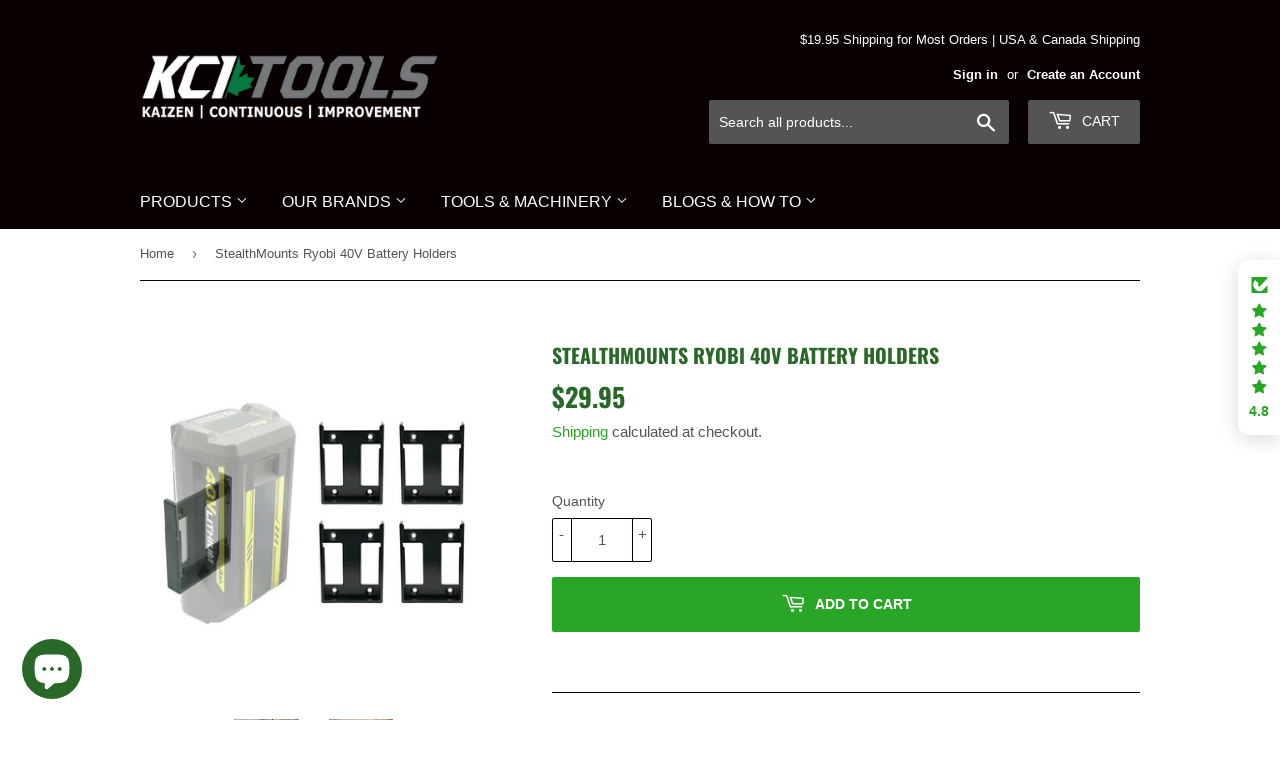

--- FILE ---
content_type: text/html; charset=utf-8
request_url: https://kaizencasesandinserts.com/products/ryobi-40v-battery-mounts
body_size: 107292
content:
<!doctype html>
<html class="no-touch no-js" lang="en">
<head>
  <script>(function(H){H.className=H.className.replace(/\bno-js\b/,'js')})(document.documentElement)</script>
  <!-- Basic page needs ================================================== -->
  <meta charset="utf-8">
  <meta http-equiv="X-UA-Compatible" content="IE=edge,chrome=1">

<!-- KCI Tools Analytics 4.0 Google tag (gtag.js) -->
<script async src="https://www.googletagmanager.com/gtag/js?id=G-0RCMJP5N5H"></script>
<script>
  window.dataLayer = window.dataLayer || [];
  function gtag(){dataLayer.push(arguments);}
  gtag('js', new Date());

  gtag('config', 'G-0RCMJP5N5H');
</script>

  
  <link rel="shortcut icon" href="//kaizencasesandinserts.com/cdn/shop/files/KCI_Tagline_Logo_32x32.jpg?v=1686756811" type="image/png" />
  

  <!-- Title and description ================================================== -->
  <title>
  StealthMounts Ryobi 40V Battery Holders &ndash; KCI Tools
  </title>

  
    <meta name="description" content="Compatible with Ryobi 40v batteries Batteries are locked in and secured with a click Can be mounted in many different directions allowing maximum use of space Made in Great Britain Made with strong injection moulded ABS plastic Keep your workshop and work vehicles organised Never lose your batteries again! StealthMount">
  

  <!-- Product meta ================================================== -->
  <!-- /snippets/social-meta-tags.liquid -->




<meta property="og:site_name" content="KCI Tools">
<meta property="og:url" content="https://kaizencasesandinserts.com/products/ryobi-40v-battery-mounts">
<meta property="og:title" content="StealthMounts Ryobi 40V Battery Holders">
<meta property="og:type" content="product">
<meta property="og:description" content="Compatible with Ryobi 40v batteries Batteries are locked in and secured with a click Can be mounted in many different directions allowing maximum use of space Made in Great Britain Made with strong injection moulded ABS plastic Keep your workshop and work vehicles organised Never lose your batteries again! StealthMount">

  <meta property="og:price:amount" content="29.95">
  <meta property="og:price:currency" content="CAD">

<meta property="og:image" content="http://kaizencasesandinserts.com/cdn/shop/files/StealthMounts-Ryobi-40V-Battery-Holders-1_1200x1200.png?v=1762383611"><meta property="og:image" content="http://kaizencasesandinserts.com/cdn/shop/files/StealthMounts-Ryobi-40V-Battery-Holders-2_1200x1200.png?v=1762383801"><meta property="og:image" content="http://kaizencasesandinserts.com/cdn/shop/files/StealthMounts-Ryobi-40V-Battery-Holders-3_1200x1200.png?v=1762383802">
<meta property="og:image:secure_url" content="https://kaizencasesandinserts.com/cdn/shop/files/StealthMounts-Ryobi-40V-Battery-Holders-1_1200x1200.png?v=1762383611"><meta property="og:image:secure_url" content="https://kaizencasesandinserts.com/cdn/shop/files/StealthMounts-Ryobi-40V-Battery-Holders-2_1200x1200.png?v=1762383801"><meta property="og:image:secure_url" content="https://kaizencasesandinserts.com/cdn/shop/files/StealthMounts-Ryobi-40V-Battery-Holders-3_1200x1200.png?v=1762383802">


<meta name="twitter:card" content="summary_large_image">
<meta name="twitter:title" content="StealthMounts Ryobi 40V Battery Holders">
<meta name="twitter:description" content="Compatible with Ryobi 40v batteries Batteries are locked in and secured with a click Can be mounted in many different directions allowing maximum use of space Made in Great Britain Made with strong injection moulded ABS plastic Keep your workshop and work vehicles organised Never lose your batteries again! StealthMount">


  <!-- CSS3 variables ================================================== -->
  <style data-shopify>
  :root {
    --color-body-text: #545454;
    --color-body: #ffffff;
  }
</style>


  <!-- Helpers ================================================== -->
  <link rel="canonical" href="https://kaizencasesandinserts.com/products/ryobi-40v-battery-mounts">
  <meta name="viewport" content="width=device-width,initial-scale=1">

  <!-- CSS ================================================== -->
  <link href="//kaizencasesandinserts.com/cdn/shop/t/32/assets/theme.scss.css?v=138548059001458355541764741602" rel="stylesheet" type="text/css" media="all" />

  <script>

    var moneyFormat = '<span class=money>${{amount}}</span>';

    var theme = {
      strings:{
        product:{
          unavailable: "Unavailable",
          will_be_in_stock_after:"Will be in stock after [date]",
          only_left:"Only 1 left!",
          unitPrice: "Unit price",
          unitPriceSeparator: "per"
        },
        navigation:{
          more_link: "More"
        },
        map:{
          addressError: "Error looking up that address",
          addressNoResults: "No results for that address",
          addressQueryLimit: "You have exceeded the Google API usage limit. Consider upgrading to a \u003ca href=\"https:\/\/developers.google.com\/maps\/premium\/usage-limits\"\u003ePremium Plan\u003c\/a\u003e.",
          authError: "There was a problem authenticating your Google Maps API Key."
        }
      },
      settings:{
        cartType: "modal"
      }
    };</script>

  <!-- Header hook for plugins ================================================== -->
  <script>window.performance && window.performance.mark && window.performance.mark('shopify.content_for_header.start');</script><meta name="google-site-verification" content="p186fuLho8LrV1vmSKkoJbkdB8iZYGnmqRsO_CbEPRY">
<meta name="facebook-domain-verification" content="ekrnqite53qadmwplevt9mkzu57iuu">
<meta id="shopify-digital-wallet" name="shopify-digital-wallet" content="/1551597619/digital_wallets/dialog">
<meta name="shopify-checkout-api-token" content="14d9eba5c4f7bef49d4db7b160f7de12">
<meta id="in-context-paypal-metadata" data-shop-id="1551597619" data-venmo-supported="false" data-environment="production" data-locale="en_US" data-paypal-v4="true" data-currency="CAD">
<link rel="alternate" type="application/json+oembed" href="https://kaizencasesandinserts.com/products/ryobi-40v-battery-mounts.oembed">
<script async="async" src="/checkouts/internal/preloads.js?locale=en-CA"></script>
<link rel="preconnect" href="https://shop.app" crossorigin="anonymous">
<script async="async" src="https://shop.app/checkouts/internal/preloads.js?locale=en-CA&shop_id=1551597619" crossorigin="anonymous"></script>
<script id="apple-pay-shop-capabilities" type="application/json">{"shopId":1551597619,"countryCode":"CA","currencyCode":"CAD","merchantCapabilities":["supports3DS"],"merchantId":"gid:\/\/shopify\/Shop\/1551597619","merchantName":"KCI Tools","requiredBillingContactFields":["postalAddress","email","phone"],"requiredShippingContactFields":["postalAddress","email","phone"],"shippingType":"shipping","supportedNetworks":["visa","masterCard","amex","discover","interac","jcb"],"total":{"type":"pending","label":"KCI Tools","amount":"1.00"},"shopifyPaymentsEnabled":true,"supportsSubscriptions":true}</script>
<script id="shopify-features" type="application/json">{"accessToken":"14d9eba5c4f7bef49d4db7b160f7de12","betas":["rich-media-storefront-analytics"],"domain":"kaizencasesandinserts.com","predictiveSearch":true,"shopId":1551597619,"locale":"en"}</script>
<script>var Shopify = Shopify || {};
Shopify.shop = "metalmark-systems.myshopify.com";
Shopify.locale = "en";
Shopify.currency = {"active":"CAD","rate":"1.0"};
Shopify.country = "CA";
Shopify.theme = {"name":"KCI - Live - Supply","id":180779024675,"schema_name":"Supply","schema_version":"9.5.3","theme_store_id":679,"role":"main"};
Shopify.theme.handle = "null";
Shopify.theme.style = {"id":null,"handle":null};
Shopify.cdnHost = "kaizencasesandinserts.com/cdn";
Shopify.routes = Shopify.routes || {};
Shopify.routes.root = "/";</script>
<script type="module">!function(o){(o.Shopify=o.Shopify||{}).modules=!0}(window);</script>
<script>!function(o){function n(){var o=[];function n(){o.push(Array.prototype.slice.apply(arguments))}return n.q=o,n}var t=o.Shopify=o.Shopify||{};t.loadFeatures=n(),t.autoloadFeatures=n()}(window);</script>
<script>
  window.ShopifyPay = window.ShopifyPay || {};
  window.ShopifyPay.apiHost = "shop.app\/pay";
  window.ShopifyPay.redirectState = null;
</script>
<script id="shop-js-analytics" type="application/json">{"pageType":"product"}</script>
<script defer="defer" async type="module" src="//kaizencasesandinserts.com/cdn/shopifycloud/shop-js/modules/v2/client.init-shop-cart-sync_BT-GjEfc.en.esm.js"></script>
<script defer="defer" async type="module" src="//kaizencasesandinserts.com/cdn/shopifycloud/shop-js/modules/v2/chunk.common_D58fp_Oc.esm.js"></script>
<script defer="defer" async type="module" src="//kaizencasesandinserts.com/cdn/shopifycloud/shop-js/modules/v2/chunk.modal_xMitdFEc.esm.js"></script>
<script type="module">
  await import("//kaizencasesandinserts.com/cdn/shopifycloud/shop-js/modules/v2/client.init-shop-cart-sync_BT-GjEfc.en.esm.js");
await import("//kaizencasesandinserts.com/cdn/shopifycloud/shop-js/modules/v2/chunk.common_D58fp_Oc.esm.js");
await import("//kaizencasesandinserts.com/cdn/shopifycloud/shop-js/modules/v2/chunk.modal_xMitdFEc.esm.js");

  window.Shopify.SignInWithShop?.initShopCartSync?.({"fedCMEnabled":true,"windoidEnabled":true});

</script>
<script defer="defer" async type="module" src="//kaizencasesandinserts.com/cdn/shopifycloud/shop-js/modules/v2/client.payment-terms_Ci9AEqFq.en.esm.js"></script>
<script defer="defer" async type="module" src="//kaizencasesandinserts.com/cdn/shopifycloud/shop-js/modules/v2/chunk.common_D58fp_Oc.esm.js"></script>
<script defer="defer" async type="module" src="//kaizencasesandinserts.com/cdn/shopifycloud/shop-js/modules/v2/chunk.modal_xMitdFEc.esm.js"></script>
<script type="module">
  await import("//kaizencasesandinserts.com/cdn/shopifycloud/shop-js/modules/v2/client.payment-terms_Ci9AEqFq.en.esm.js");
await import("//kaizencasesandinserts.com/cdn/shopifycloud/shop-js/modules/v2/chunk.common_D58fp_Oc.esm.js");
await import("//kaizencasesandinserts.com/cdn/shopifycloud/shop-js/modules/v2/chunk.modal_xMitdFEc.esm.js");

  
</script>
<script>
  window.Shopify = window.Shopify || {};
  if (!window.Shopify.featureAssets) window.Shopify.featureAssets = {};
  window.Shopify.featureAssets['shop-js'] = {"shop-cart-sync":["modules/v2/client.shop-cart-sync_DZOKe7Ll.en.esm.js","modules/v2/chunk.common_D58fp_Oc.esm.js","modules/v2/chunk.modal_xMitdFEc.esm.js"],"init-fed-cm":["modules/v2/client.init-fed-cm_B6oLuCjv.en.esm.js","modules/v2/chunk.common_D58fp_Oc.esm.js","modules/v2/chunk.modal_xMitdFEc.esm.js"],"shop-cash-offers":["modules/v2/client.shop-cash-offers_D2sdYoxE.en.esm.js","modules/v2/chunk.common_D58fp_Oc.esm.js","modules/v2/chunk.modal_xMitdFEc.esm.js"],"shop-login-button":["modules/v2/client.shop-login-button_QeVjl5Y3.en.esm.js","modules/v2/chunk.common_D58fp_Oc.esm.js","modules/v2/chunk.modal_xMitdFEc.esm.js"],"pay-button":["modules/v2/client.pay-button_DXTOsIq6.en.esm.js","modules/v2/chunk.common_D58fp_Oc.esm.js","modules/v2/chunk.modal_xMitdFEc.esm.js"],"shop-button":["modules/v2/client.shop-button_DQZHx9pm.en.esm.js","modules/v2/chunk.common_D58fp_Oc.esm.js","modules/v2/chunk.modal_xMitdFEc.esm.js"],"avatar":["modules/v2/client.avatar_BTnouDA3.en.esm.js"],"init-windoid":["modules/v2/client.init-windoid_CR1B-cfM.en.esm.js","modules/v2/chunk.common_D58fp_Oc.esm.js","modules/v2/chunk.modal_xMitdFEc.esm.js"],"init-shop-for-new-customer-accounts":["modules/v2/client.init-shop-for-new-customer-accounts_C_vY_xzh.en.esm.js","modules/v2/client.shop-login-button_QeVjl5Y3.en.esm.js","modules/v2/chunk.common_D58fp_Oc.esm.js","modules/v2/chunk.modal_xMitdFEc.esm.js"],"init-shop-email-lookup-coordinator":["modules/v2/client.init-shop-email-lookup-coordinator_BI7n9ZSv.en.esm.js","modules/v2/chunk.common_D58fp_Oc.esm.js","modules/v2/chunk.modal_xMitdFEc.esm.js"],"init-shop-cart-sync":["modules/v2/client.init-shop-cart-sync_BT-GjEfc.en.esm.js","modules/v2/chunk.common_D58fp_Oc.esm.js","modules/v2/chunk.modal_xMitdFEc.esm.js"],"shop-toast-manager":["modules/v2/client.shop-toast-manager_DiYdP3xc.en.esm.js","modules/v2/chunk.common_D58fp_Oc.esm.js","modules/v2/chunk.modal_xMitdFEc.esm.js"],"init-customer-accounts":["modules/v2/client.init-customer-accounts_D9ZNqS-Q.en.esm.js","modules/v2/client.shop-login-button_QeVjl5Y3.en.esm.js","modules/v2/chunk.common_D58fp_Oc.esm.js","modules/v2/chunk.modal_xMitdFEc.esm.js"],"init-customer-accounts-sign-up":["modules/v2/client.init-customer-accounts-sign-up_iGw4briv.en.esm.js","modules/v2/client.shop-login-button_QeVjl5Y3.en.esm.js","modules/v2/chunk.common_D58fp_Oc.esm.js","modules/v2/chunk.modal_xMitdFEc.esm.js"],"shop-follow-button":["modules/v2/client.shop-follow-button_CqMgW2wH.en.esm.js","modules/v2/chunk.common_D58fp_Oc.esm.js","modules/v2/chunk.modal_xMitdFEc.esm.js"],"checkout-modal":["modules/v2/client.checkout-modal_xHeaAweL.en.esm.js","modules/v2/chunk.common_D58fp_Oc.esm.js","modules/v2/chunk.modal_xMitdFEc.esm.js"],"shop-login":["modules/v2/client.shop-login_D91U-Q7h.en.esm.js","modules/v2/chunk.common_D58fp_Oc.esm.js","modules/v2/chunk.modal_xMitdFEc.esm.js"],"lead-capture":["modules/v2/client.lead-capture_BJmE1dJe.en.esm.js","modules/v2/chunk.common_D58fp_Oc.esm.js","modules/v2/chunk.modal_xMitdFEc.esm.js"],"payment-terms":["modules/v2/client.payment-terms_Ci9AEqFq.en.esm.js","modules/v2/chunk.common_D58fp_Oc.esm.js","modules/v2/chunk.modal_xMitdFEc.esm.js"]};
</script>
<script id="__st">var __st={"a":1551597619,"offset":-21600,"reqid":"b194c8e7-d061-4dd2-be72-b60c09741b06-1769282605","pageurl":"kaizencasesandinserts.com\/products\/ryobi-40v-battery-mounts","u":"2917597d8a67","p":"product","rtyp":"product","rid":8497217405219};</script>
<script>window.ShopifyPaypalV4VisibilityTracking = true;</script>
<script id="captcha-bootstrap">!function(){'use strict';const t='contact',e='account',n='new_comment',o=[[t,t],['blogs',n],['comments',n],[t,'customer']],c=[[e,'customer_login'],[e,'guest_login'],[e,'recover_customer_password'],[e,'create_customer']],r=t=>t.map((([t,e])=>`form[action*='/${t}']:not([data-nocaptcha='true']) input[name='form_type'][value='${e}']`)).join(','),a=t=>()=>t?[...document.querySelectorAll(t)].map((t=>t.form)):[];function s(){const t=[...o],e=r(t);return a(e)}const i='password',u='form_key',d=['recaptcha-v3-token','g-recaptcha-response','h-captcha-response',i],f=()=>{try{return window.sessionStorage}catch{return}},m='__shopify_v',_=t=>t.elements[u];function p(t,e,n=!1){try{const o=window.sessionStorage,c=JSON.parse(o.getItem(e)),{data:r}=function(t){const{data:e,action:n}=t;return t[m]||n?{data:e,action:n}:{data:t,action:n}}(c);for(const[e,n]of Object.entries(r))t.elements[e]&&(t.elements[e].value=n);n&&o.removeItem(e)}catch(o){console.error('form repopulation failed',{error:o})}}const l='form_type',E='cptcha';function T(t){t.dataset[E]=!0}const w=window,h=w.document,L='Shopify',v='ce_forms',y='captcha';let A=!1;((t,e)=>{const n=(g='f06e6c50-85a8-45c8-87d0-21a2b65856fe',I='https://cdn.shopify.com/shopifycloud/storefront-forms-hcaptcha/ce_storefront_forms_captcha_hcaptcha.v1.5.2.iife.js',D={infoText:'Protected by hCaptcha',privacyText:'Privacy',termsText:'Terms'},(t,e,n)=>{const o=w[L][v],c=o.bindForm;if(c)return c(t,g,e,D).then(n);var r;o.q.push([[t,g,e,D],n]),r=I,A||(h.body.append(Object.assign(h.createElement('script'),{id:'captcha-provider',async:!0,src:r})),A=!0)});var g,I,D;w[L]=w[L]||{},w[L][v]=w[L][v]||{},w[L][v].q=[],w[L][y]=w[L][y]||{},w[L][y].protect=function(t,e){n(t,void 0,e),T(t)},Object.freeze(w[L][y]),function(t,e,n,w,h,L){const[v,y,A,g]=function(t,e,n){const i=e?o:[],u=t?c:[],d=[...i,...u],f=r(d),m=r(i),_=r(d.filter((([t,e])=>n.includes(e))));return[a(f),a(m),a(_),s()]}(w,h,L),I=t=>{const e=t.target;return e instanceof HTMLFormElement?e:e&&e.form},D=t=>v().includes(t);t.addEventListener('submit',(t=>{const e=I(t);if(!e)return;const n=D(e)&&!e.dataset.hcaptchaBound&&!e.dataset.recaptchaBound,o=_(e),c=g().includes(e)&&(!o||!o.value);(n||c)&&t.preventDefault(),c&&!n&&(function(t){try{if(!f())return;!function(t){const e=f();if(!e)return;const n=_(t);if(!n)return;const o=n.value;o&&e.removeItem(o)}(t);const e=Array.from(Array(32),(()=>Math.random().toString(36)[2])).join('');!function(t,e){_(t)||t.append(Object.assign(document.createElement('input'),{type:'hidden',name:u})),t.elements[u].value=e}(t,e),function(t,e){const n=f();if(!n)return;const o=[...t.querySelectorAll(`input[type='${i}']`)].map((({name:t})=>t)),c=[...d,...o],r={};for(const[a,s]of new FormData(t).entries())c.includes(a)||(r[a]=s);n.setItem(e,JSON.stringify({[m]:1,action:t.action,data:r}))}(t,e)}catch(e){console.error('failed to persist form',e)}}(e),e.submit())}));const S=(t,e)=>{t&&!t.dataset[E]&&(n(t,e.some((e=>e===t))),T(t))};for(const o of['focusin','change'])t.addEventListener(o,(t=>{const e=I(t);D(e)&&S(e,y())}));const B=e.get('form_key'),M=e.get(l),P=B&&M;t.addEventListener('DOMContentLoaded',(()=>{const t=y();if(P)for(const e of t)e.elements[l].value===M&&p(e,B);[...new Set([...A(),...v().filter((t=>'true'===t.dataset.shopifyCaptcha))])].forEach((e=>S(e,t)))}))}(h,new URLSearchParams(w.location.search),n,t,e,['guest_login'])})(!0,!0)}();</script>
<script integrity="sha256-4kQ18oKyAcykRKYeNunJcIwy7WH5gtpwJnB7kiuLZ1E=" data-source-attribution="shopify.loadfeatures" defer="defer" src="//kaizencasesandinserts.com/cdn/shopifycloud/storefront/assets/storefront/load_feature-a0a9edcb.js" crossorigin="anonymous"></script>
<script crossorigin="anonymous" defer="defer" src="//kaizencasesandinserts.com/cdn/shopifycloud/storefront/assets/shopify_pay/storefront-65b4c6d7.js?v=20250812"></script>
<script data-source-attribution="shopify.dynamic_checkout.dynamic.init">var Shopify=Shopify||{};Shopify.PaymentButton=Shopify.PaymentButton||{isStorefrontPortableWallets:!0,init:function(){window.Shopify.PaymentButton.init=function(){};var t=document.createElement("script");t.src="https://kaizencasesandinserts.com/cdn/shopifycloud/portable-wallets/latest/portable-wallets.en.js",t.type="module",document.head.appendChild(t)}};
</script>
<script data-source-attribution="shopify.dynamic_checkout.buyer_consent">
  function portableWalletsHideBuyerConsent(e){var t=document.getElementById("shopify-buyer-consent"),n=document.getElementById("shopify-subscription-policy-button");t&&n&&(t.classList.add("hidden"),t.setAttribute("aria-hidden","true"),n.removeEventListener("click",e))}function portableWalletsShowBuyerConsent(e){var t=document.getElementById("shopify-buyer-consent"),n=document.getElementById("shopify-subscription-policy-button");t&&n&&(t.classList.remove("hidden"),t.removeAttribute("aria-hidden"),n.addEventListener("click",e))}window.Shopify?.PaymentButton&&(window.Shopify.PaymentButton.hideBuyerConsent=portableWalletsHideBuyerConsent,window.Shopify.PaymentButton.showBuyerConsent=portableWalletsShowBuyerConsent);
</script>
<script data-source-attribution="shopify.dynamic_checkout.cart.bootstrap">document.addEventListener("DOMContentLoaded",(function(){function t(){return document.querySelector("shopify-accelerated-checkout-cart, shopify-accelerated-checkout")}if(t())Shopify.PaymentButton.init();else{new MutationObserver((function(e,n){t()&&(Shopify.PaymentButton.init(),n.disconnect())})).observe(document.body,{childList:!0,subtree:!0})}}));
</script>
<link id="shopify-accelerated-checkout-styles" rel="stylesheet" media="screen" href="https://kaizencasesandinserts.com/cdn/shopifycloud/portable-wallets/latest/accelerated-checkout-backwards-compat.css" crossorigin="anonymous">
<style id="shopify-accelerated-checkout-cart">
        #shopify-buyer-consent {
  margin-top: 1em;
  display: inline-block;
  width: 100%;
}

#shopify-buyer-consent.hidden {
  display: none;
}

#shopify-subscription-policy-button {
  background: none;
  border: none;
  padding: 0;
  text-decoration: underline;
  font-size: inherit;
  cursor: pointer;
}

#shopify-subscription-policy-button::before {
  box-shadow: none;
}

      </style>

<script>window.performance && window.performance.mark && window.performance.mark('shopify.content_for_header.end');</script>

  
  

  <script src="//kaizencasesandinserts.com/cdn/shop/t/32/assets/jquery-2.2.3.min.js?v=58211863146907186831758232064" type="text/javascript"></script>

  <script src="//kaizencasesandinserts.com/cdn/shop/t/32/assets/lazysizes.min.js?v=8147953233334221341758232064" async="async"></script>
  <script src="//kaizencasesandinserts.com/cdn/shop/t/32/assets/vendor.js?v=106177282645720727331758232064" defer="defer"></script>
  <script src="//kaizencasesandinserts.com/cdn/shop/t/32/assets/theme.js?v=52639175230437084861758232064" defer="defer"></script>



                    <script id="omgfbc-script" type='text/javascript' data-type="custom">
    var facebookChatSettings = {"id":"85296","shop":"metalmark-systems.myshopify.com","script_tag_id":"172867584071","page_info":{"id":"967073600134528"},"language":"en_US","position":"90","greeting_message":"Hi! How can we help you?","icon_type":"icon_1","icon_text":"Chat With Us","tab_size":"medium","auto_display":"0","tab_color":"#ffffff","icon_text_color":"#0084ff","theme_color":"#0084ff","custom_css":{"status":false,"code":""},"working_time":{"status":"1","start":"01:00","end":"23:59","time_zone":"America\/Denver","not_available_option":"noneOpt","email":{"username":"","password":"","smtp":"smtp.gmail.com","port":"465","encryption":"ssl"},"fb_messages":"It's none - working time. We'll be back and support you!"},"status_connect":"2","app_status":"1","device_target":"0","page_target":"0","margin_bottom":"30","chat_type":"0","exclude_pages":["template-cart"],"specific_pages":["template-index"],"plan":"free","active_plan_at":"1643226846","last_access":"1652213031","deleted":"0","shop_info":{"id":1551597619,"name":"Kaizen Cases and Inserts","email":"info@kaizencasesandinserts.com","domain":"kaizencasesandinserts.com","province":"Saskatchewan","country":"CA","address1":"722 45th Street W","zip":"S7L 5X1","city":"Saskatoon","source":null,"phone":"3062301417","latitude":52.164170200000001,"longitude":-106.67795580000001,"primary_locale":"en","address2":"","created_at":"2018-04-03T17:00:09-06:00","updated_at":"2022-01-26T13:47:13-06:00","country_code":"CA","country_name":"Canada","currency":"CAD","customer_email":"info@kaizencasesandinserts.com","timezone":"(GMT-06:00) America\/Regina","iana_timezone":"America\/Regina","shop_owner":"Trent Walker","money_format":"<span class=money>$<\/span>","money_with_currency_format":"<span class=money>$ CAD<\/span>","weight_unit":"kg","province_code":"SK","taxes_included":false,"auto_configure_tax_inclusivity":null,"tax_shipping":true,"county_taxes":true,"plan_display_name":"Shopify","plan_name":"professional","has_discounts":true,"has_gift_cards":true,"myshopify_domain":"metalmark-systems.myshopify.com","google_apps_domain":null,"google_apps_login_enabled":null,"money_in_emails_format":"$","money_with_currency_in_emails_format":"$ CAD","eligible_for_payments":true,"requires_extra_payments_agreement":false,"password_enabled":false,"has_storefront":true,"eligible_for_card_reader_giveaway":false,"finances":true,"primary_location_id":5890310195,"cookie_consent_level":"implicit","visitor_tracking_consent_preference":"allow_all","checkout_api_supported":true,"multi_location_enabled":true,"setup_required":false,"pre_launch_enabled":false,"enabled_presentment_currencies":["CAD","USD"]},"weekdays":[{"name":"Sunday","id":"0"},{"name":"Monday","id":"1"},{"name":"Tuesday","id":"2"},{"name":"Wednesday","id":"3"},{"name":"Thursday","id":"4"},{"name":"Friday","id":"5"},{"name":"Saturday","id":"6"}],"show_after":"0","update_cache":"0","tab_style":"two_box","version_app":"0","theme_publish":"0","display_mode":"default","white_list_domain":"[\"metalmark-systems.myshopify.com\",\"kaizencasesandinserts.com\",\"www.kaizencasesandinserts.com\",\"www.kcitools.com\",\"kcitools.com\"]","customer_question":"","show_greeting_message":"1","enable_fb_chat_btn":"1","facebook_message_options":"0","enable_abandoned_campaign":"0","fb_page_id":"967073600134528","app_fb_id":"1919748194980000","version_code":"1.1.0","id_discount_code":"0","is_install":"1","urlApp":"https:\/\/apps.omegatheme.com\/facebook-chat\/","abTests":{"upgrade_price_Oct_2021":true,"intergrate_instagram_Oct_2021":true,"auto_reply_Dec_2021":true,"list_subscriber_Oct_2021":true,"welcome_popup_widget_Oct_2021":true,"customer_io_Dec_2021":true,"trial_price_plan_Dec_2021":true,"theme_app_extension_Jan_2022":true,"shipping_noti_Jun_2021":true,"get_contact_infor_Feb_2022":true},"instagram":null,"addCartWidget":null,"welcomePopupWidget":{},"contact_information":{"id":"2447","shop":"metalmark-systems.myshopify.com","status":"0","subject_settings":{"text":"Kaizen Cases and Inserts","color":"#458FFF"},"message":"We're currently unavailable.\nWe'll get back to you as soon as possible. Please provide your contact information so we can get in touch with you.","form_builder":{"email":{"checked":"1","label":"Email","field_text":"Enter your email","placeholder":"Enter your email"},"phone":{"checked":"0","label":"Phone number","field_text":"Enter your phone number","placeholder":"Enter your phone number"},"message":{"checked":"0","label":"Message","field_text":"Enter your message","placeholder":"Enter your message"}},"show_message_box":"0","button_settings":{"text_color":"#ffffff","background_color":"#458FFF"},"working_time":{"status":"1","start":"01:00","end":"23:59","time_zone":"-7"},"weekdays":[{"name":"Sunday","id":"0"},{"name":"Monday","id":"1"},{"name":"Tuesday","id":"2"},{"name":"Wednesday","id":"3"},{"name":"Thursday","id":"4"},{"name":"Friday","id":"5"},{"name":"Saturday","id":"6"}],"email_settings":{"subject":"Email from Kaizen Cases and Inserts","username":"","password":"","smtp":"smtp.gmail.com","port":"465","email_encryption":"ssl"}},"appIdFB":"1919748194980000"};
    var iconHtml = {"icon_1":"<svg xmlns='http:\/\/www.w3.org\/2000\/svg' width='25' height='25' viewBox='96 93 322 324'><g><path d='M257 93c-88.918 0-161 67.157-161 150 0 47.205 23.412 89.311 60 116.807V417l54.819-30.273C225.449 390.801 240.948 393 257 393c88.918 0 161-67.157 161-150S345.918 93 257 93zm16 202l-41-44-80 44 88-94 42 44 79-44-88 94z'><\/path><rect x='13.445' y='20.996' width='37' height='4'><\/rect><rect x='13.445' y='32.828' width='37' height='4'><\/rect><rect x='13.445' y='44.66' width='37' height='4'><\/rect><\/g><\/svg>","icon_2":"<svg xmlns='http:\/\/www.w3.org\/2000\/svg' width='25' height='25' viewBox='0 0 24 24'><path d='M9 8h-3v4h3v12h5v-12h3.642l.358-4h-4v-1.667c0-.955.192-1.333 1.115-1.333h2.885v-5h-3.808c-3.596 0-5.192 1.583-5.192 4.615v3.385z'><\/path><\/svg>","icon_3":"<svg width='25' height='25' version='1.1' id='Capa_1' xmlns='http:\/\/www.w3.org\/2000\/svg' xmlns:xlink='http:\/\/www.w3.org\/1999\/xlink' x='0px' y='0px' viewBox='0 0 88.695 88.695' xml:space='preserve'> <g><path d='M84.351,68.07c2.508-4.59,3.829-9.759,3.829-15.006c0-13.118-8.112-24.36-19.575-29.021 C62.65,12.338,50.493,4.295,36.486,4.295c-19.862,0-36.021,16.159-36.021,36.021c0,6.072,1.541,12.057,4.462,17.36L0,76.059 l18.011-4.824c5.403,3.236,11.549,4.975,17.862,5.082c5.558,5.019,12.913,8.083,20.973,8.083c5.64,0,11.142-1.512,15.971-4.379 l15.878,4.254L84.351,68.07z M18.655,66.921L5.657,70.402l3.561-13.285l-0.419-0.72c-2.835-4.873-4.334-10.434-4.334-16.082 c0-17.656,14.365-32.021,32.021-32.021s32.021,14.364,32.021,32.021S54.142,72.337,36.486,72.337 c-6.066,0-11.976-1.711-17.091-4.948L18.655,66.921z M83.037,78.618l-10.861-2.91l-0.74,0.468C67.07,78.94,62.025,80.4,56.847,80.4 c-5.511,0-10.633-1.656-14.93-4.473c17.294-2.626,30.59-17.595,30.59-35.611c0-3.712-0.565-7.294-1.612-10.667 c7.947,4.786,13.286,13.48,13.286,23.415c0,4.823-1.28,9.57-3.701,13.728l-0.419,0.72L83.037,78.618z'><\/path><\/g><\/svg>","icon_4":"<svg width='25' height='25' version='1.1' id='Capa_1' xmlns='http:\/\/www.w3.org\/2000\/svg' xmlns:xlink='http:\/\/www.w3.org\/1999\/xlink' x='0px' y='0px' viewBox='0 0 81.146 81.146' xml:space='preserve'><g><path d='M11.902,67.18l0.021-14.51L0,52.559V8.524h64.319v44.053h-31.25L11.902,67.18z M4,48.596l11.928,0.111l-0.016,10.846 l15.911-10.976h28.496V12.524H4V48.596z'><\/path><path d='M81.146,26.524H64.319v-18H0v44.035l11.922,0.111l-0.021,14.51L31.16,53.895v7.167h24.152l16.763,11.561l-0.018-11.495 l9.089-0.084V26.524z M4,48.596V12.524h56.319v36.053H31.823L15.912,59.553l0.016-10.846L4,48.596z M77.146,57.08l-9.095,0.084 l0.012,7.833l-11.505-7.936H35.16v-4.484h29.159V30.524h12.827C77.146,30.524,77.146,57.08,77.146,57.08z'><\/path><\/g><\/svg>","icon_5":"<svg width='25' height='25' version='1.1' id='Capa_1' xmlns='http:\/\/www.w3.org\/2000\/svg' xmlns:xlink='http:\/\/www.w3.org\/1999\/xlink' x='0px' y='0px' viewBox='0 0 75.333 75.333' xml:space='preserve'><g><path d='M37.666,75.318l-9.413-16.303H17c-9.374,0-17-7.626-17-17v-25c0-9.374,7.626-17,17-17h41.333c9.374,0,17,7.626,17,17v25 c0,9.374-7.626,17-17,17H47.078L37.666,75.318z M17,4.016c-7.168,0-13,5.832-13,13v25c0,7.168,5.832,13,13,13h13.563l7.103,12.302 l7.104-12.303h13.563c7.168,0,13-5.832,13-13v-25c0-7.168-5.832-13-13-13L17,4.016L17,4.016z'><\/path><circle cx='54.822' cy='31.128' r='4.206'><\/circle><circle cx='37.667' cy='31.128' r='4.206'><\/circle><circle cx='20.511' cy='31.128' r='4.206'><\/circle><\/g><\/svg>","icon_6":"<svg width='25' height='25' version='1.1' id='Capa_1' xmlns='http:\/\/www.w3.org\/2000\/svg' xmlns:xlink='http:\/\/www.w3.org\/1999\/xlink' x='0px' y='0px' viewBox='0 0 71.015 71.015' xml:space='preserve'><g><circle cx='52.46' cy='27.353' r='4.206'><\/circle><circle cx='35.306' cy='27.353' r='4.206'><\/circle><circle cx='18.151' cy='27.353' r='4.206'><\/circle><path d='M13.223,67.769l0.022-15.916L0,51.728V3.247h71.015v48.5H36.448L13.223,67.769z M4,47.765l13.25,0.125l-0.017,12.252 l17.968-12.396h31.813v-40.5H4V47.765z'><\/path><\/g><\/svg>","icon_7":"<svg xmlns='http:\/\/www.w3.org\/2000\/svg' width='25' height='25' viewBox='0 0 512 512'><path d='M456,224V200a8,8,0,0,0-8-8h-8.18C435.61,94.24,354.78,16,256,16S76.39,94.24,72.18,192H64a8,8,0,0,0-8,8v24A48.051,48.051,0,0,0,8,272v96a48.051,48.051,0,0,0,48,48h8v16a48.051,48.051,0,0,0,48,48H216v8a8,8,0,0,0,8,8h64a8,8,0,0,0,8-8V456a8,8,0,0,0-8-8H224a8,8,0,0,0-8,8v8H112a32.036,32.036,0,0,1-32-32V416h32a8,8,0,0,0,8-8V392h4a28.031,28.031,0,0,0,28-28V276a28.031,28.031,0,0,0-28-28h-4V200c0-74.99,61.01-136,136-136s136,61.01,136,136v48h-4a28.031,28.031,0,0,0-28,28v88a28.031,28.031,0,0,0,28,28h4v16a8,8,0,0,0,8,8h56a48.051,48.051,0,0,0,48-48V272A48.051,48.051,0,0,0,456,224ZM232,464h48v16H232Zm160-88h-4a12.01,12.01,0,0,1-12-12V276a12.01,12.01,0,0,1,12-12h4Zm48-168v16H408V208ZM104,400H56a32.036,32.036,0,0,1-32-32V272a32.036,32.036,0,0,1,32-32h48Zm0-176H72V208h32Zm20,40a12.01,12.01,0,0,1,12,12v88a12.01,12.01,0,0,1-12,12h-4V264ZM256,48c-81.13,0-147.62,63.89-151.79,144H88.19C92.39,103.06,166.05,32,256,32s163.61,71.06,167.81,160H407.79C403.62,111.89,337.13,48,256,48ZM488,368a32.036,32.036,0,0,1-32,32H408V240h48a32.036,32.036,0,0,1,32,32Z'><\/path><\/svg>","icon_8":"<svg xmlns='http:\/\/www.w3.org\/2000\/svg' height='25' viewBox='0 0 512 512' width='25'><path d='m464 48h-320a40.045 40.045 0 0 0 -40 40v64h-56a40.045 40.045 0 0 0 -40 40v160a40.045 40.045 0 0 0 40 40h40v72a8 8 0 0 0 13.657 5.657l77.657-77.657h188.686a40.045 40.045 0 0 0 40-40v-64h56a40.045 40.045 0 0 0 40-40v-160a40.045 40.045 0 0 0 -40-40zm-72 304a24.027 24.027 0 0 1 -24 24h-192a8 8 0 0 0 -5.657 2.343l-66.343 66.343v-60.686a8 8 0 0 0 -8-8h-48a24.027 24.027 0 0 1 -24-24v-160a24.027 24.027 0 0 1 24-24h320a24.027 24.027 0 0 1 24 24zm96-104a24.027 24.027 0 0 1 -24 24h-56v-80a40.045 40.045 0 0 0 -40-40h-248v-64a24.027 24.027 0 0 1 24-24h320a24.027 24.027 0 0 1 24 24z'><\/path><path d='m208 248a32 32 0 1 0 32 32 32.036 32.036 0 0 0 -32-32zm0 48a16 16 0 1 1 16-16 16.019 16.019 0 0 1 -16 16z'><\/path><path d='m112 248a32 32 0 1 0 32 32 32.036 32.036 0 0 0 -32-32zm0 48a16 16 0 1 1 16-16 16.019 16.019 0 0 1 -16 16z'><\/path><path d='m304 312a32 32 0 1 0 -32-32 32.036 32.036 0 0 0 32 32zm0-48a16 16 0 1 1 -16 16 16.019 16.019 0 0 1 16-16z'><\/path><path d='m336 344h-72a8 8 0 0 0 0 16h72a8 8 0 0 0 0-16z'><\/path><path d='m368 344h-8a8 8 0 0 0 0 16h8a8 8 0 0 0 0-16z'><\/path><\/svg>","icon_9":"<svg xmlns='http:\/\/www.w3.org\/2000\/svg' height='25' viewBox='0 -12 496 495' width='25'><path d='m472 192.5h-56v-168c0-13.253906-10.746094-24-24-24h-368c-13.253906 0-24 10.746094-24 24v264c0 13.253906 10.746094 24 24 24h24v88c0 3.367188 2.109375 6.371094 5.273438 7.519531 3.167968 1.152344 6.71875.191407 8.878906-2.398437l77.601562-93.121094h52.246094v80c0 13.253906 10.746094 24 24 24h193.199219l32 52.175781c1.878906 3.03125 5.539062 4.453125 8.972656 3.484375s5.8125-4.09375 5.828125-7.660156v-48h16c13.253906 0 24-10.746094 24-24v-176c0-13.253906-10.746094-24-24-24zm-336 104c-2.375-.003906-4.628906 1.046875-6.152344 2.871094l-65.847656 79.03125v-73.902344c0-4.417969-3.582031-8-8-8h-32c-4.417969 0-8-3.582031-8-8v-264c0-4.417969 3.582031-8 8-8h368c4.417969 0 8 3.582031 8 8v168h-184c-13.253906 0-24 10.746094-24 24v80zm344 96c0 4.417969-3.582031 8-8 8h-24c-4.417969 0-8 3.582031-8 8v27.632812l-19.503906-31.808593c-1.453125-2.375-4.035156-3.820313-6.816406-3.824219h-197.679688c-4.417969 0-8-3.582031-8-8v-176c0-4.417969 3.582031-8 8-8h256c4.417969 0 8 3.582031 8 8zm0 0'><\/path><path d='m344 280.5c-13.253906 0-24 10.746094-24 24s10.746094 24 24 24 24-10.746094 24-24-10.746094-24-24-24zm0 32c-4.417969 0-8-3.582031-8-8s3.582031-8 8-8 8 3.582031 8 8-3.582031 8-8 8zm0 0'><\/path><path d='m416 280.5c-13.253906 0-24 10.746094-24 24s10.746094 24 24 24 24-10.746094 24-24-10.746094-24-24-24zm0 32c-4.417969 0-8-3.582031-8-8s3.582031-8 8-8 8 3.582031 8 8-3.582031 8-8 8zm0 0'><\/path><path d='m272 280.5c-13.253906 0-24 10.746094-24 24s10.746094 24 24 24 24-10.746094 24-24-10.746094-24-24-24zm0 32c-4.417969 0-8-3.582031-8-8s3.582031-8 8-8 8 3.582031 8 8-3.582031 8-8 8zm0 0'><\/path><\/svg>"}; 
    window.rootLinkChat = facebookChatSettings.urlApp;
    window.shopFbChat = facebookChatSettings.shop;
    var isStyleLoadingDone = false;
    
    var OMGChatIsLiquidFile = true; 
    
    const OMGFBhead = document.getElementsByTagName('head')[0];
    let omgStyle = document.createElement('link');
    omgStyle.href = `${window.rootLinkChat}client/omg-facebook-chat_style.css?v=${Math.floor(Date.now() / 1000)}`;
    omgStyle.type = 'text/css';
    omgStyle.rel = 'stylesheet';
    omgStyle.onload = () => {
        isStyleLoadingDone = true;
    };
    OMGFBhead.appendChild(omgStyle);
    let OMGFbChatExistsScriptTags = 0;

    function loadJqueryChat(callback) {
        if (typeof jQuery === "undefined") {
            getScript({
                source: "//ajax.googleapis.com/ajax/libs/jquery/1.9.1/jquery.min.js",
                callback: () => {
                    jQuery224 = jQuery.noConflict(true);
                    callback(jQuery224);
                },
            });
        } else {
            callback(jQuery);
        }
    }

    function getScript({ source, callback }) {
        var script = document.createElement("script");
        var prior = document.getElementsByTagName("script")[0];
        script.async = 1;

        script.onload = script.onreadystatechange = function (_, isAbort) {
            if (
                isAbort ||
                !script.readyState ||
                /loaded|complete/.test(script.readyState)
            ) {
                script.onload = script.onreadystatechange = null;
                script = undefined;

                if (!isAbort) {
                    if (callback) callback();
                }
            }
        };

        script.src = source;
        prior.parentNode.insertBefore(script, prior);
    }

    function checkInstallApp(jQuery){
        return new Promise(resolve => {
            jQuery.ajax({
                url: window.rootLinkChat + `backend/storefront/facebook-message.php?action=checkInstallApp&shop=${shopFbChat}`,
                dataType: "json",
                type: "GET",
                success: function (data) { resolve(data); },
            })
        })
    }

    const waitBodyLoad = setInterval(() => {
        if (document.getElementsByTagName("body")[0] && window.__st && isStyleLoadingDone) {
            var body = document.getElementsByTagName("body")[0];
            let elementChat = document.createElement('div');
            elementChat.className = `otFacbookChat ${facebookChatSettings.display_mode === 'default' ? 'otFacbookChat-default' : 'otFacbookChat-customize'}`;
            body.appendChild(elementChat);
            loadJqueryChat(async function(jQuery) {
                const scripts = document.getElementsByTagName("script");
                for (let i = 0; i < scripts.length; i++) {
                    if (scripts[i].textContent.indexOf("omgFbChatCheckInstallApp.js") >= 0
                        && !scripts[i].id.includes("omgfbc-script")) {
                        OMGFbChatExistsScriptTags = OMGFbChatExistsScriptTags + 1;
                    }
                }
                const appStatus = OMGFbChatExistsScriptTags > 0 // install status

                if (appStatus) {
                    createFacebookChat(jQuery);
                }
            });
            clearInterval(waitBodyLoad);
        }
    });

    var OMGFBGetAddCartForms='form[action*="/cart/add"]:not(.ssw-hide)',OMGFBGetCheckoutForm=(t="",e="")=>[`${t} form[action="/cart"]${e}`,`${t} form#cart${e}`,`${t} form#checkout_submit${e}`,`${t} form[action="/checkout"]${e}`].join(",");function OMGFBGetAddCartButton(t){const e=t,o=["#buy_it_now","#AddToCart","#add-to-cart",".btn-cart",".btn-addCart","#add",".add","#add_product","#product-add-to-cart",".button--add-to-cart","#button-cart",".addtocart-js",".product-form__cart-submit",".btn--add-to-cart",".product-single__add-btn",".js-product-add",".add_to_cart",".ProductForm__AddToCart",".addtocart-button-active",".product-form__submit"],n=["#addToCartCopy"],a=["Buy","Purchase","Add","Order","Comprar"],i=["button","a","div","span"];let s,c,r,d,l;for(c=0,r=n.length;c<r&&(s=e.find(n[c]),!s.length);c++);if(!s.length)for(c=0,r=o.length;c<r&&(s=e.find(o[c]+'[type="submit"]'),!s.length);c++);if(s.length||(s=e.find('input[type="submit"], button[type="submit"]')),!s.length)for(c=0,r=o.length;c<r&&(s=e.find(o[c]),!s.length);c++);if(!s.length)t:for(d=0,l=i.length;d<l;d++)for(c=0,r=a.length;c<r;c++)if(s=e.find(`${i[d]}:contains("${a[c]}")`).not(':contains("login")'),s.length||(s=e.find(`${i[d]}:contains("${a[c].toUpperCase()}")`).not(':contains("login")'),s.length||(s=e.find(`${i[d]}:contains("${a[c].toLowerCase()}")`).not(':contains("login")'))),s.length)break t;return s}window.OMGFBJquery=null;let windowWidth=0,checkOldVersion=!1,isClickLoadingCustom=!1,checkCartAbandoned={},tokenId=localStorage.getItem(window.shopFbChat+"_omgfbc_tokenId");if(tokenId||(tokenId=makeid(24),localStorage.setItem(window.shopFbChat+"_omgfbc_tokenId",tokenId)),abandonedCartUpdateAttributeOneTime=!1,!window.OMGChatIsLiquidFile){const t=document.getElementsByTagName("head")[0];let e=document.createElement("link");e.href=`${window.rootLinkChat}client/omg-facebook-chat_style.css?v=${Math.floor(Date.now()/1e3)}`,e.type="text/css",e.rel="stylesheet",t.appendChild(e)}if(void 0===OMGFBGetAddCartForms){checkOldVersion=!0;const t=(new Date).getTime();getScript({source:window.rootLinkChat+"client/element.js?v="+t,callback:function(){checkOldVersion=!1,createFacebookChat(window.OMGFBJquery)}})}let uniqueRef="";const refAddCartWidget=`${tokenId}_${window.shopFbChat}_add-cart-widget_${makeid(24)}`,refWelcomePopupWidget=`${tokenId}_${window.shopFbChat}_welcome-popup-widget_${makeid(24)}`,refCustomerChat=`${tokenId}_${window.shopFbChat}_customer-chat_${makeid(24)}`;let isNotAvailableWork=!1,isAvailableWorkContact=!1;function makeid(t){for(var e="",o="ABCDEFGHIJKLMNOPQRSTUVWXYZabcdefghijklmnopqrstuvwxyz0123456789",n=o.length,a=0;a<t;a++)e+=o.charAt(Math.floor(Math.random()*n));return e}window.OMGFBisGetPopup="";var isDefaultMode=!1,appIdFB=facebookChatSettings.appIdFB?facebookChatSettings.appIdFB:"1919748194980000",addCartWidgetSettings={},welcomePopupWidgetSettings={},contactInfoSettings={};function removeConfigAppBeforeAppend(){const t=document.getElementById("fb-root");t&&t.parentNode.removeChild(t),document.querySelectorAll(".fb-customerchat").forEach((function(t){t&&t.remove()}));const e=document.getElementsByTagName("script");for(let t=e.length;t>=0;t--)e[t]&&null!=e[t].getAttribute("src")&&e[t].getAttribute("src").indexOf("xfbml.customerchat.js")>-1&&e[t].parentNode.removeChild(e[t])}async function createFacebookChat(t){removeConfigAppBeforeAppend(),isDefaultMode="default"===facebookChatSettings.display_mode,appIdFB=facebookChatSettings.appIdFB?facebookChatSettings.appIdFB:"1919748194980000";for(let t of["page_info","specific_pages","exclude_pages","working_time","custom_css","weekdays","abTests"])facebookChatSettings[t]&&"string"==typeof facebookChatSettings[t]&&(facebookChatSettings[t]=JSON.parse(facebookChatSettings[t]));if(addCartWidgetSettings=facebookChatSettings.addCartWidget,welcomePopupWidgetSettings=facebookChatSettings.welcomePopupWidget,uniqueRef="product"===__st.p?`OMGFBChat_${tokenId}_${makeid(24)}_${__st.rid}`:`OMGFBChat_${tokenId}_${makeid(24)}`,window.OMGFBJquery=t,!Number(facebookChatSettings.app_status)||checkOldVersion)return;if(windowWidth=document.body.clientWidth,window.location.href.indexOf("OMGFB_Chat")>-1){const t=window.location.search,e=new URLSearchParams(t),o=e.get("type"),n=e.get("redirect");if(sessionStorage.setItem(window.shopFbChat+"_omgfbc_revenue_from_app",o),"checkout"===n)return void(window.location.href="https://"+window.shopFbChat+"/"+n)}const e=sessionStorage.getItem(window.shopFbChat+"_omgfbc_revenue_from_app");e?await updateCartAttribute("revenue-yes",e):(1===Number(facebookChatSettings.enable_abandoned_campaign)||welcomePopupWidgetSettings&&Object.keys(welcomePopupWidgetSettings).length)&&await updateCartAttribute("revenue-no");let o="";if(0===window.OMGFBJquery("body #fb-root").length&&(o+="<div id='fb-root'></div>"),window.OMGFBJquery(".otFacbookChat").append(o),!facebookChatSettings.hasOwnProperty("enable_fb_chat_btn")||facebookChatSettings.enable_fb_chat_btn&&Number(facebookChatSettings.enable_fb_chat_btn)){const t=facebookChatSettings.theme_color,e=facebookChatSettings.greeting_message.replace(/&/g,"&amp;").replace(/>/g,"&gt;").replace(/</g,"&lt;").replace(/"/g,"&quot;"),o=facebookChatSettings.page_info,n=window.location.protocol+"//"+window.location.host+"/"+window.location.pathname+window.location.search,a="1"==facebookChatSettings.auto_display?"show":"hide",i=1==facebookChatSettings.show_greeting_message?`greeting_dialog_display='${a}'`:"";window.OMGFBJquery("#fb-root").append(`\n            <div class='fb-customerchat OMG-FB-Chat'\n                    attribution='setup_tool'\n                    fb-xfbml-state='rendered'\n                    page_id='${o.id}'\n                    themeColor='${t}'\n                    logged_in_greeting="${e}"\n                    logged_out_greeting="${e}"\n                    rel='${n}'\n                    ref="${refCustomerChat}"\n                    ${i}\n                >\n            </div> \n        `),initClassShowIconChatFB()}let n=0;const a=setInterval(()=>{n+=1,n>5e3&&clearInterval(a),window.OMGFBJquery(".otFacbookChat #fb-root").length&&(callInitFaceBook(),clearInterval(a))});if(facebookChatSettings.contact_information&&Number(facebookChatSettings.contact_information.status)&&facebookChatSettings.abTests.get_contact_infor_Feb_2022){window.OMGFBJquery("#fb-root").addClass("ot-fb-hide"),setTimeCreateChat(),contactInfoSettings=facebookChatSettings.contact_information;const t=omgContentContactInfo();window.OMGFBJquery(".otFacbookChat").append(t)}else{if(0==parseInt(facebookChatSettings.show_after))setTimeCreateChat();else{const t=parseInt(facebookChatSettings.show_after)>5?1e3*parseInt(facebookChatSettings.show_after):5e3;window.OMGFBJquery("#fb-root").addClass("ot-fb-hide"),setTimeout((function(){window.OMGFBJquery("#fb-root").removeClass("ot-fb-hide"),setTimeCreateChat()}),t)}const t=setInterval(()=>{(isDefaultMode&&window.OMGFBJquery(".fb_dialog_content iframe").height()>0||!isDefaultMode&&window.OMGFBJquery(".ot-fb-logo .ot-fb-icon").height()>0)&&(trackingFrontWidgetCampaign("show_IconFbLiveChat"),clearInterval(t))},1e3)}if(welcomePopupWidgetSettings&&Object.keys(welcomePopupWidgetSettings).length&&facebookChatSettings.abTests&&facebookChatSettings.abTests.welcome_popup_widget_Oct_2021&&("all-page"===welcomePopupWidgetSettings.show_on_page||"all"===welcomePopupWidgetSettings.show_on_page||"home"===welcomePopupWidgetSettings.show_on_page&&"home"===window.__st.p||"product-page"===welcomePopupWidgetSettings.show_on_page&&"product"===window.__st.p)){const t=localStorage.getItem(window.shopFbChat+"_omgfbc_welcome_popup"),e=omgContentWelcomePopup(t),o=parseInt(welcomePopupWidgetSettings.show_popup_after.value),n=()=>{t||trackingFrontWidgetCampaign("impression_WelcomePopupWidget"),window.OMGFBJquery(".otFacbookChat").after(e)};if(0===o)n();else{let t=welcomePopupWidgetSettings.show_popup_after.type.indexOf("second")>-1?1e3*o:60*o*1e3;setTimeout(()=>{n()},t)}}if(window.OMGFBJquery(document).on("click",".fb_dialog.fb_dialog_mobile iframe",(function(t){if(windowWidth<800&&"1"==facebookChatSettings.chat_type){let t=facebookChatSettings.page_info.id;window.open("https://www.messenger.com/t/"+t,"_blank")}})),"product"===__st.p&&addCartWidgetSettings){const t=OMGFBGetAddCartButton(window.OMGFBJquery(OMGFBGetAddCartForms)),e=1==addCartWidgetSettings.center_align;let o="<style>";e&&(o+='.ot-addcart-widget-notion, .ot-addcart-widget [center_align="true"]{\n                        text-align: center;\n                    }\n                '),"dark"==addCartWidgetSettings.color&&(o+="\n                .ot-addcart-widget{\n                    background: #000;\n                    color: #fff;\n                }\n            "),"standard"==addCartWidgetSettings.size&&(o+="\n                .ot-addcart-widget-notion{\n                    font-size: 14px;;\n                }\n            ");const n=0==addCartWidgetSettings.smart_display;let a=!0;window.addEventListener("message",t=>{t.data&&t.data.origin===t.origin&&(a=t.data.cookie,a||(window.OMGFBJquery(".ot-addcart-widget").removeClass("ot-addcart-prepare"),window.OMGFBJquery(".ot-addcart-widget .fb-messenger-checkbox").html('<div class="uiInputLabel clearfix" id="u_0_5_uv" style="display:flex;justify-content:center;margin-top:10px;">\n  <label class="_kv1 _55sg _7o3q uiInputLabelInput" onClick="openLoginFBBlockCookies()">\n    <input type="checkbox" id="u_0_1_U/" onClick="return false" style="cursor:pointer;">\n  </label>\n  <label class="_7o3z _7o3- uiInputLabelLabel" for="u_0_1_U/" onClick="openLoginFBBlockCookies()" style="cursor:pointer;">\n    <div class="_7o40 _7o42">Send to <svg width="16px" height="16px" fill="none" viewBox="0 0 80 80" version="1.1" class="_7o43 _a7lf" xmlns="http://www.w3.org/2000/svg"><path fill-rule="evenodd" clip-rule="evenodd" d="M40 .914C17.995.914.937 17.033.937 38.804c0 11.389 4.668 21.23 12.268 28.026a3.12 3.12 0 011.05 2.227l.212 6.95c.068 2.215 2.358 3.658 4.386 2.763l7.753-3.423a3.115 3.115 0 012.087-.153A42.602 42.602 0 0040 76.695c22.005 0 39.063-16.118 39.063-37.89C79.063 17.033 62.005.915 40 .915z" fill="url(#paint0_radial)"></path><path fill-rule="evenodd" clip-rule="evenodd" d="M16.543 49.886L28.018 31.68a5.86 5.86 0 018.472-1.563l9.127 6.844c.837.628 1.989.625 2.823-.008L60.765 27.6c1.645-1.248 3.793.72 2.692 2.467L51.982 48.272a5.86 5.86 0 01-8.472 1.563l-9.127-6.845A2.344 2.344 0 0031.56 43l-12.325 9.354c-1.646 1.248-3.793-.72-2.692-2.467z" fill="#fff"></path><defs><radialGradient id="paint0_radial" cx="0" cy="0" r="1" gradientUnits="userSpaceOnUse" gradientTransform="rotate(-57.092 80.25 24.628) scale(85.1246)"><stop stop-color="#09F"></stop><stop offset=".61" stop-color="#A033FF"></stop><stop offset=".935" stop-color="#FF5280"></stop><stop offset="1" stop-color="#FF7061"></stop></radialGradient></defs></svg> Messenger </div>\n  </label>\n</div>')))},!1),o+=`</style>\n                <iframe \n                    name="check-cookies" \n                    src="${window.rootLinkChat}client/checkCookies.php"\n                    style="display: none;"\n                ></iframe>\n                <div class="ot-addcart-widget ot-addcart-prepare">\n                    <div class="fb-messenger-checkbox fb_iframe_widget"\n                        origin="https://${window.shopFbChat}"\n                        page_id='${facebookChatSettings.page_info.id}'\n                        messenger_app_id='${appIdFB}'\n                        user_ref="${uniqueRef}"\n                        allow_login="${n}"\n                        size="${addCartWidgetSettings.size}"\n                        skin="${addCartWidgetSettings.color}"\n                        center_align="${e}"\n                        ref="${refAddCartWidget}"\n                    >\n                    </div>\n                    <div class="ot-addcart-widget-notion">${addCartWidgetSettings.text_subscribed}</div>\n                </div>`,addCartWidgetSettings.custom_position?window.OMGFBJquery(addCartWidgetSettings.custom_position).after(o):t.after(o)}await addInputToCheckoutForm(),initAjaxCart(),1==facebookChatSettings.enable_abandoned_campaign&&await proccessCartItemData()}async function addInputToCheckoutForm(t=""){let e=OMGFBGetCheckoutForm();if(window.OMGFBJquery(e).length){let o="";if(addCartWidgetSettings&&1==addCartWidgetSettings.status){let e=t&&t.items&&t.items.length?t:await getCartInfoData(),n=window.shopFbChat+"_omgFbChatListProductChecked",a=localStorage.getItem(n)?JSON.parse(localStorage.getItem(n)):[],i="";for(let t of a)if(e.items.find(e=>e.product_id==t)){i=tokenId;break}if(i.length){o+=`<input name="attributes[omgFbChatCheckboxTokenId]" type="hidden" value="${tokenId}" />`;let t=localStorage.getItem(window.shopFbChat+"_omgfbc_deTokenId");t&&(o+=`<input name="attributes[omgFbChatDeTokenId]" type="hidden" value="${t}" />`)}}if(1==facebookChatSettings.enable_abandoned_campaign){let t=localStorage.getItem(window.shopFbChat+"_omgfbc_deTokenId");t&&(o+=`<input name="attributes[omgFbChatDeTokenId]" type="hidden" value="${t}" />`),window.OMGFBJquery('input[name="attributes[omgFbChatTokenId]"]').length||(o+=`<input name="attributes[omgFbChatTokenId]" type="hidden" value="${tokenId}" />`)}o.length&&window.OMGFBJquery(e).append(o)}}function initAjaxCart(){const t=async(t,e,o=!1)=>{if([window.location.origin+"/cart.js","/cart.js"].includes(t)&&(o&&(e=await e.clone().json()),"Supply"===Shopify.theme.name)){let t=0;if(addCartWidgetSettings&&!Number(addCartWidgetSettings.status)||window.OMGFBJquery('input[name="attributes[omgFbChatCheckboxTokenId]"]').length)return;const o=setInterval(()=>{if(window.OMGFBJquery("#ajaxifyCart .ajaxifyCart--is-loading").length)return t+=1,void(t>10&&clearInterval(o));addInputToCheckoutForm(e),clearInterval(o)},100)}if([window.location.origin+"/cart/add",window.location.origin+"/cart/update",window.location.origin+"/cart/change",window.location.origin+"/cart/clear",window.location.origin+"/cart/add.js",window.location.origin+"/cart/update.js",window.location.origin+"/cart/change.js",window.location.origin+"/cart/clear.js","/cart/add.js","/cart/update.js","/cart/change.js","/cart/clear.js"].includes(t)){if(o&&(e=await e.clone().json()),addCartWidgetSettings&&Number(addCartWidgetSettings.status)&&!window.OMGFBJquery('input[name="attributes[omgFbChatCheckboxTokenId]"]').length&&addInputToCheckoutForm(e),!Number(facebookChatSettings.enable_abandoned_campaign))return;if(abandonedCartUpdateAttributeOneTime)return void(abandonedCartUpdateAttributeOneTime=!1);if(JSON.stringify(checkCartAbandoned)===JSON.stringify(e))return;await proccessCartItemData(e)}};var e,o;e=window,"function"==typeof(o=window.fetch)&&(e.fetch=function(){const e=o.apply(this,arguments);return e.then(e=>{let o=e.url.split("?");o=o[0],t(o,e,!0)}),e});const n=window.XMLHttpRequest.prototype.open;window.XMLHttpRequest.prototype.open=function(){return this.addEventListener("load",(function(){try{let e=this._url.split("?");e=e[0],t(e,JSON.parse(this.response))}catch(t){return!1}})),n.apply(this,arguments)}}function openLoginFBBlockCookies(){window.open("https://www.facebook.com/plugins/chat/incognito_login/","","width = 450, height = 470")}async function proccessCartItemData(t){let e=t&&t.items&&t.items.length?t:await getCartInfoData();return e.attributes.omgFbChatTokenId||(abandonedCartUpdateAttributeOneTime=!0,e=await updateCartAttribute()),checkCartAbandoned=e,new Promise((function(t,o){window.OMGFBJquery.ajax({url:window.rootLinkChat+"backend/storefront/facebook-message.php",data:{action:"proccessCartAbandoned",cartInfo:e,shop:window.shopFbChat},dataType:"JSON",type:"POST"})}))}function updateCartAttribute(t="",e=""){const o={};if("revenue-no"===t||"revenue-yes"===t)o.omgFbChatAnalyticRevenue="revenue-yes"===t?e:"No";else{let t=localStorage.getItem(window.shopFbChat+"_omgfbc_deTokenId");t&&(o.omgFbChatDeTokenId=t),o.omgFbChatTokenId=tokenId}return new Promise((function(t,e){window.OMGFBJquery.ajax({type:"POST",url:"/cart/update.js",dataType:"json",data:{attributes:o},success:function(e){t(e)},error:function(t){e(t)}})}))}function getCartInfoData(){return new Promise((function(t,e){window.OMGFBJquery.ajax({type:"GET",url:"/cart.js",dataType:"json",success:function(e){t(e)},error:function(t){e(t)}})}))}function iconChatClickAvailable(){let t=0,e=!1;const o=setInterval(()=>{let n=window.OMGFBJquery(".fb-customerchat.fb_invisible_flow.fb_iframe_widget iframe");t++,t>40&&clearInterval(o),n.length&&!e&&(windowWidth>1025&&(e=!0,"1"==facebookChatSettings.auto_display?n.addClass("fb_customer_chat_bounce_in_v2"):n.addClass("fb_customer_chat_bounce_out_v2")),windowWidth<=1025&&"100%"===n.css("max-height")&&(e=!0,n.css("max-height","0"),setTimeout(()=>{n.css("max-height","0")},300))),windowWidth>1025&&n.length&&n.hasClass("fb_customer_chat_bounce_in_v2")&&"0"==facebookChatSettings.auto_display&&(n.removeClass("fb_customer_chat_bounce_in_v2"),clearInterval(o))},50);let n=windowWidth;window.OMGFBJquery(window).resize(()=>{window.OMGFBJquery(window).width()!=n&&(n=document.body.clientWidth)}),setInterval(()=>{let t=window.OMGFBJquery(".fb-customerchat.fb_invisible_flow.fb_iframe_widget iframe");if(t.length){t=window.OMGFBJquery(".fb-customerchat.fb_invisible_flow.fb_iframe_widget iframe");let e=t.width()||400;window.OMGFBJquery(".fb-customerchat.fb_invisible_flow.fb_iframe_widget iframe[class*=fb_customer_chat_bounce_in]").length&&t.removeClass("fb_customer_chat_bounce_out_v2"),t.css("width")&&(e=parseInt(t.css("width"),10));const o=(n-e)/100*parseInt(facebookChatSettings.position);t.css("left",o),window.OMGisCustomPositionPopup&&(window.OMGFBJquery("#OMG-position-popup").remove(),window.OMGFBJquery("head").append(`<style id="OMG-position-popup" type="text/css">.otFacbookChat  #fb-root .fb_iframe_widget iframe {left: ${o}px !important;}</style>`))}},500),window.OMGFBJquery(document).on("click",".ot-fb-logo",(function(){facebookChatSettings.contact_information&&Number(facebookChatSettings.contact_information.status)&&facebookChatSettings.abTests.get_contact_infor_Feb_2022&&isAvailableWorkContact||(window.OMGFBJquery(".OMG-FB-Chat > div[id]").length?(isClickLoadingCustom=!0,window.OMGFBJquery(".ot-fb-logo").addClass("ot-fb-logo-loading")):(window.OMGFBJquery(".ot-fb-logo").removeClass("ot-fb-logo-loading"),processFbBoxChat()))}))}function iconChatClickUnavailable(){if(!(facebookChatSettings.working_time&&"messOpt"===facebookChatSettings.working_time.not_available_option&&windowWidth<=1025)){if(facebookChatSettings.working_time&&"messOpt"!==facebookChatSettings.working_time.not_available_option){const t=setInterval(()=>{window.OMGFBJquery("#fb-root").length&&(window.OMGFBJquery(".ot-fb-logo").css("z-index","99999999999999"),window.OMGFBJquery("#fb-root .fb_iframe_widget iframe").addClass("ot-fb-hide"),clearInterval(t))},50)}isDefaultMode&&window.OMGFBJquery(".otFacbookChat").append('<div class="facebook-chat-button-custom"></div>'),window.OMGFBJquery(document).on("click",".ot-fb-logo, .facebook-chat-button-custom",(function(){window.OMGFBJquery(".available-work-container").hasClass("ot-fb-hide")?window.OMGFBJquery(".fb-customerchat.fb_invisible_flow.fb_iframe_widget iframe").hasClass("fb_customer_chat_bounce_in_v2")&&facebookChatSettings.working_time&&"messOpt"===facebookChatSettings.working_time.not_available_option?processFbBoxChat("not-available"):window.OMGFBJquery(".available-work-container").removeClass("ot-fb-hide").addClass("ot-fb-flex"):closeNotAvailableOpt()}))}}function setTimeCreateChat(){if(facebookChatSettings.page_target&&"0"!==facebookChatSettings.page_target){const t=window.location.pathname;let e="";if("/"===t)e="template-index";else if(t.startsWith("/collections/"))e="template-collection";else if(t.startsWith("/products/"))e="template-product";else if(t.startsWith("/cart"))e="template-cart";else if(t.startsWith("/search"))e="template-search";else if(t.startsWith("/pages/")){e=t.replace("/pages/","")}if("1"===facebookChatSettings.page_target){if(facebookChatSettings.specific_pages.indexOf(e)<0)return window.OMGFBJquery("#fb-root").addClass("ot-fb-hide"),void console.log("Not specifics page")}else if("2"===facebookChatSettings.page_target){if(facebookChatSettings.exclude_pages.indexOf(e)>=0)return window.OMGFBJquery("#fb-root").addClass("ot-fb-hide"),void console.log("excludes page")}}let t="";if("2"==facebookChatSettings.status_connect&&(t=makeHtml(),makeSettingsCustomerChat()),!facebookChatSettings.hasOwnProperty("enable_fb_chat_btn")||facebookChatSettings.enable_fb_chat_btn&&1==facebookChatSettings.enable_fb_chat_btn){window.OMGFBJquery(".otFacbookChat").append(t);facebookChatSettings.position>50?window.OMGFBJquery(".icon-text-content").addClass("icon-text-content-left"):window.OMGFBJquery(".icon-text-content").addClass("icon-text-content-right"),getStyleCustom(),window.OMGFBJquery(window).resize(()=>{window.OMGFBJquery(window).width()!=windowWidth&&getStyleCustom(document.body.clientWidth)}),"0"==facebookChatSettings.auto_display&&windowWidth>1024&&"default"!==facebookChatSettings.display_mode&&window.OMGFBJquery("#fb-root").addClass("ot-fb-hide")}}function initClassShowIconChatFB(){if(window.OMGFBJquery(".ot-fb-logo").addClass("omgfb-hidden-icon"),(window.OMGFBJquery(".fb_dialog_content iframe").length||window.OMGFBJquery(".OMG-FB-Chat > div[id]").length)&&window.OMGFBJquery(".ot-fb-logo").length){let t=0;const e=setInterval(()=>{t++,t>1e3&&clearInterval(e),isClickLoadingCustom&&!window.OMGFBJquery(".OMG-FB-Chat > div[id]").length&&(window.OMGFBJquery(".ot-fb-logo").removeClass("ot-fb-logo-loading"),facebookChatSettings.contact_information&&Number(facebookChatSettings.contact_information.status)&&facebookChatSettings.abTests.get_contact_infor_Feb_2022&&isAvailableWorkContact?(window.OMGFBJquery(".omg-contact-info-button-link").removeClass("ot-fb-logo-loading"),window.OMGFBJquery(".omg-contact-info").addClass("ot-fb-hide")):isDefaultMode&&window.OMGFBJquery(".ot-fb-logo").remove(),processFbBoxChat("",!0),clearInterval(e))},50);window.OMGFBJquery(".ot-fb-logo").removeClass("omgfb-hidden-icon")}else setTimeout(()=>{initClassShowIconChatFB()},10)}function makeHtml(t=""){const e=facebookChatSettings.theme_color,o=facebookChatSettings.icon_type;let n=windowWidth>=1025?facebookChatSettings.icon_text:"";const a=facebookChatSettings.icon_text_color,i=facebookChatSettings.tab_color,s=facebookChatSettings.tab_size,c=facebookChatSettings.tab_style,r=n?"has_text":"none_text";let d="28px";"medium"==s?d="32px":"large"==s&&(d="36px");const l=`color: ${a}; background-color: ${i}; line-height: ${d};`,g=iconHtml?""+iconHtml[o]:"",u=`<span  style='${l}' class='ml-1 icon-text-content'> ${n}</span>`,f="1"==facebookChatSettings.chat_type?"redirect_icon":"";let p="",m="";isDefaultMode||(m=`<div class='ot-fb-logo ${f} facebook-chat-button ${s} ${c} ${r}' style='${"one_box"==c?"background-color: "+i+";":""}'>\n            <div class='ot-fb-icon' style='background-color: ${i}; fill: ${a}; border-color: ${a};'>\n            ${g}\n            </div>\n            ${u}\n        </div>`),(isDefaultMode&&1==facebookChatSettings.chat_type&&windowWidth<1025||isDefaultMode)&&(m=`\n            <div class='ot-fb-logo ${f} facebook-chat-button'>\n                <div class='ot-fb-icon' style="background-color: ${e}; border-bottom-color: #fff;">\n                    <svg x="0" y="0" width="60px" height="60px">\n                        <g stroke="none" stroke-width="1" fill="none" fill-rule="evenodd">\n                            <g>\n                                <circle fill="${e}" cx="30" cy="30" r="30"></circle>\n                                <svg width="36" height="36" viewBox="-12 -12 36 36" style="overflow: unset;">\n                                    <path fill="white" d="M1 17.99C1 8.51488 8.42339 1.5 18 1.5C27.5766 1.5 35 8.51488 35 17.99C35 27.4651 27.5766 34.48 18 34.48C16.2799 34.48 14.6296 34.2528 13.079 33.8264C12.7776 33.7435 12.4571 33.767 12.171 33.8933L8.79679 35.3828C7.91415 35.7724 6.91779 35.1446 6.88821 34.1803L6.79564 31.156C6.78425 30.7836 6.61663 30.4352 6.33893 30.1868C3.03116 27.2287 1 22.9461 1 17.99ZM12.7854 14.8897L7.79161 22.8124C7.31238 23.5727 8.24695 24.4295 8.96291 23.8862L14.327 19.8152C14.6899 19.5398 15.1913 19.5384 15.5557 19.8116L19.5276 22.7905C20.7193 23.6845 22.4204 23.3706 23.2148 22.1103L28.2085 14.1875C28.6877 13.4272 27.7531 12.5704 27.0371 13.1137L21.673 17.1847C21.3102 17.4601 20.8088 17.4616 20.4444 17.1882L16.4726 14.2094C15.2807 13.3155 13.5797 13.6293 12.7854 14.8897Z"></path>\n                                </svg>\n                            </g>\n                        </g>\n                    </svg>\n                </div>\n            </div>\n        `);const b=facebookChatSettings.working_time&&"messOpt"===facebookChatSettings.working_time.not_available_option&&facebookChatSettings.abTests.available_working_time_Aug_2021?`<div class="fb-mess-widget available-work-container ot-fb-hide">\n                <i class="fb-mess__close" onClick="closeNotAvailableOpt()">\n                    <svg version="1.1" id="Capa_1" xmlns="http://www.w3.org/2000/svg" xmlns:xlink="http://www.w3.org/1999/xlink" x="0" y="0"\n                        width="10px" height="10px" viewBox="0 0 123.05 123.05" style="enable-background:new 0 0 123.05 123.05;"\n                        xml:space="preserve">\n                        <g>\n                            <path d="M121.325,10.925l-8.5-8.399c-2.3-2.3-6.1-2.3-8.5,0l-42.4,42.399L18.726,1.726c-2.301-2.301-6.101-2.301-8.5,0l-8.5,8.5\n                                c-2.301,2.3-2.301,6.1,0,8.5l43.1,43.1l-42.3,42.5c-2.3,2.3-2.3,6.1,0,8.5l8.5,8.5c2.3,2.3,6.1,2.3,8.5,0l42.399-42.4l42.4,42.4\n                                c2.3,2.3,6.1,2.3,8.5,0l8.5-8.5c2.3-2.3,2.3-6.1,0-8.5l-42.5-42.4l42.4-42.399C123.625,17.125,123.625,13.325,121.325,10.925z"/>\n                        </g>\n                    </svg>\n                </i>\n                <p class="fb-mess-widget__text">${convertHtml(facebookChatSettings.working_time.fb_messages)}</p>\n                <button style='background-color: ${a};' onClick="fbMessageNotAvailable()" id="unavailable-working-fb-chat">\n                <svg\n                    viewBox="0 0 40 40"\n                    x="0"\n                    y="0"\n                    width="16px"\n                    height="16px"\n                >\n                    <g\n                    stroke="none"\n                    strokeWidth=1\n                    fill="none"\n                    fillRule="evenodd"\n                    >\n                    <g>\n                        <svg x="0" y="0">\n                        <path\n                            d="M20,0 C31.2666,0 40,8.2528 40,19.4 C40,30.5472 31.2666,38.8 20,38.8 C17.9763,38.8 16.0348,38.5327 14.2106,38.0311 C13.856,37.9335 13.4789,37.9612 13.1424,38.1098 L9.1727,39.8621 C8.1343,40.3205 6.9621,39.5819 6.9273,38.4474 L6.8184,34.8894 C6.805,34.4513 6.6078,34.0414 6.2811,33.7492 C2.3896,30.2691 0,25.2307 0,19.4 C0,8.2528 8.7334,0 20,0 Z M7.99009,25.07344 C7.42629,25.96794 8.52579,26.97594 9.36809,26.33674 L15.67879,21.54734 C16.10569,21.22334 16.69559,21.22164 17.12429,21.54314 L21.79709,25.04774 C23.19919,26.09944 25.20039,25.73014 26.13499,24.24744 L32.00999,14.92654 C32.57369,14.03204 31.47419,13.02404 30.63189,13.66324 L24.32119,18.45264 C23.89429,18.77664 23.30439,18.77834 22.87569,18.45674 L18.20299,14.95224 C16.80079,13.90064 14.79959,14.26984 13.86509,15.75264 L7.99009,25.07344 Z"\n                            fill="#FFFFFF"\n                        />\n                        </svg>\n                    </g>\n                    </g>\n                </svg>\n                <span class="fb-mess-widget__btn-text">\n                    Leave us a message\n                </span>\n                </button>\n            </div>`:"",w=facebookChatSettings.working_time&&"emailOpt"===facebookChatSettings.working_time.not_available_option&&facebookChatSettings.abTests.available_working_time_Aug_2021?`<div class="fb-email-form available-work-container ot-fb-hide">\n                <i class="fb-mess__close" onClick="closeNotAvailableOpt()">\n                    <svg version="1.1" id="Capa_1" xmlns="http://www.w3.org/2000/svg" xmlns:xlink="http://www.w3.org/1999/xlink" x="0px" y="0px"\n                        width="10px" height="10px" viewBox="0 0 123.05 123.05" style="enable-background:new 0 0 123.05 123.05;"\n                        xml:space="preserve">\n                        <g>\n                            <path d="M121.325,10.925l-8.5-8.399c-2.3-2.3-6.1-2.3-8.5,0l-42.4,42.399L18.726,1.726c-2.301-2.301-6.101-2.301-8.5,0l-8.5,8.5\n                                c-2.301,2.3-2.301,6.1,0,8.5l43.1,43.1l-42.3,42.5c-2.3,2.3-2.3,6.1,0,8.5l8.5,8.5c2.3,2.3,6.1,2.3,8.5,0l42.399-42.4l42.4,42.4\n                                c2.3,2.3,6.1,2.3,8.5,0l8.5-8.5c2.3-2.3,2.3-6.1,0-8.5l-42.5-42.4l42.4-42.399C123.625,17.125,123.625,13.325,121.325,10.925z"/>\n                        </g>\n                    </svg>\n                </i>\n                <h3>Leave us a message</h3>\n                <div class="fb-email-form__email">\n                    <label for="otEmail">Email</label>\n                    <input type="text" id="otEmail" name="otEmail" />\n                </div>\n            <div  class="fb-email-form__subject">\n                <label for="otSubject">Subject</label>\n                    <input type="text" id="otSubject" name="otSubject" />\n            </div>\n                <div class="fb-email-form__textarea">\n                    <label for="otMessage">Message</label>\n                    <textarea\n                        type="text" id="otMessage" name="otMessage"\n                    />\n                </div>\n                <button class="fb-email-form__submit" style='background-color: ${a};' onClick="submitEmailForm()">\n                    Submit\n                </button>\n            </div>`:"",h=setInterval(()=>{window.OMGFBJquery(".fb_iframe_widget.fb_invisible_flow").length>0&&!window.OMGFBJquery(".fb_iframe_widget.fb_invisible_flow").hasClass("fb-customerchat")&&(window.OMGFBJquery(".fb_iframe_widget.fb_invisible_flow").addClass("fb-customerchat"),clearInterval(h))},50);let _=0;const C=setInterval(()=>{_+=1,_>50&&clearInterval(C),window.FB&&windowWidth<1025&&(FB.XFBML.parse(),clearInterval(C))},50);let k="";return facebookChatSettings.abTests&&facebookChatSettings.abTests.intergrate_instagram_Oct_2021&&facebookChatSettings.instagram&&facebookChatSettings.instagram.username&&(k=`<div class="OMG-instagram-icon OMG-instagram-icon-${facebookChatSettings.display_mode}">\n            <a href="https://www.instagram.com/${facebookChatSettings.instagram.username}/" target="_blank" style="background-color: ${i}">\n                <svg width="${isDefaultMode?"40":windowWidth>=1025?"30":"36"}" height="${isDefaultMode?"40":windowWidth>=1025?"30":"36"}" viewBox="0 0 534 534" fill="none" xmlns="http://www.w3.org/2000/svg">\n                    <path d="M266.826 0C155.465 0 122.896 0.114882 116.566 0.640054C93.7123 2.5397 79.4916 6.13796 63.999 13.8514C52.0596 19.7801 42.6434 26.6525 33.3503 36.2861C16.4258 53.8548 6.1685 75.469 2.45536 101.161C0.650084 113.634 0.124911 116.178 0.0182352 179.888C-0.022794 201.125 0.0182352 229.074 0.0182352 266.562C0.0182352 377.833 0.141323 410.369 0.674701 416.688C2.52101 438.925 6.00849 452.916 13.3937 468.22C27.5077 497.515 54.4639 519.507 86.2204 527.712C97.2162 530.543 109.361 532.102 124.952 532.841C131.558 533.128 198.886 533.333 266.256 533.333C333.626 533.333 400.996 533.251 407.437 532.923C425.49 532.074 435.973 530.666 447.564 527.671C463.31 523.633 477.985 516.207 490.564 505.91C503.142 495.613 513.322 482.694 520.391 468.056C527.632 453.121 531.304 438.597 532.966 417.52C533.327 412.925 533.479 339.66 533.479 266.492C533.479 193.313 533.315 120.182 532.954 115.587C531.271 94.17 527.599 79.7688 520.124 64.547C513.99 52.0865 507.179 42.7811 497.291 33.2664C479.649 16.4116 458.067 6.15437 432.346 2.44534C419.886 0.644157 417.403 0.110779 353.644 0H266.826Z" fill="url(#paint0_radial_101:6)"/>\n                    <path d="M266.826 0C155.465 0 122.896 0.114882 116.566 0.640054C93.7123 2.5397 79.4916 6.13796 63.999 13.8514C52.0596 19.7801 42.6434 26.6525 33.3503 36.2861C16.4258 53.8548 6.1685 75.469 2.45536 101.161C0.650084 113.634 0.124911 116.178 0.0182352 179.888C-0.022794 201.125 0.0182352 229.074 0.0182352 266.562C0.0182352 377.833 0.141323 410.369 0.674701 416.688C2.52101 438.925 6.00849 452.916 13.3937 468.22C27.5077 497.515 54.4639 519.507 86.2204 527.712C97.2162 530.543 109.361 532.102 124.952 532.841C131.558 533.128 198.886 533.333 266.256 533.333C333.626 533.333 400.996 533.251 407.437 532.923C425.49 532.074 435.973 530.666 447.564 527.671C463.31 523.633 477.985 516.207 490.564 505.91C503.142 495.613 513.322 482.694 520.391 468.056C527.632 453.121 531.304 438.597 532.966 417.52C533.327 412.925 533.479 339.66 533.479 266.492C533.479 193.313 533.315 120.182 532.954 115.587C531.271 94.17 527.599 79.7688 520.124 64.547C513.99 52.0865 507.179 42.7811 497.291 33.2664C479.649 16.4116 458.067 6.15437 432.346 2.44534C419.886 0.644157 417.403 0.110779 353.644 0H266.826Z" fill="url(#paint1_radial_101:6)"/>\n                    <path d="M266.703 69.7495C213.218 69.7495 206.505 69.9834 185.498 70.9394C164.533 71.8994 150.222 75.2187 137.7 80.0889C124.747 85.119 113.759 91.8478 102.812 102.798C91.8577 113.745 85.1289 124.733 80.0824 137.681C75.1999 150.208 71.8765 164.523 70.9329 185.48C69.9974 206.487 69.7512 213.204 69.7512 266.689C69.7512 320.175 69.9892 326.867 70.9411 347.874C71.9053 368.839 75.2245 383.15 80.0906 395.672C85.1248 408.625 91.8536 419.613 102.804 430.56C113.747 441.514 124.734 448.26 137.679 453.29C150.209 458.16 164.524 461.479 185.486 462.439C206.493 463.395 213.201 463.629 266.683 463.629C320.172 463.629 326.864 463.395 347.871 462.439C368.837 461.479 383.164 458.16 395.695 453.29C408.643 448.26 419.615 441.514 430.557 430.56C441.512 419.613 448.241 408.625 453.287 395.677C458.129 383.15 461.452 368.835 462.437 347.878C463.38 326.871 463.627 320.175 463.627 266.689C463.627 213.204 463.38 206.491 462.437 185.484C461.452 164.519 458.129 150.208 453.287 137.686C448.241 124.733 441.512 113.745 430.557 102.798C419.602 91.8437 408.648 85.1149 395.682 80.0889C383.128 75.2187 368.808 71.8994 347.842 70.9394C326.836 69.9834 320.148 69.7495 266.646 69.7495H266.703ZM249.036 105.24C254.28 105.231 260.13 105.24 266.703 105.24C319.286 105.24 325.519 105.428 346.283 106.372C365.485 107.25 375.906 110.459 382.848 113.154C392.039 116.724 398.591 120.991 405.48 127.884C412.373 134.777 416.64 141.341 420.218 150.532C422.913 157.466 426.126 167.887 427 187.089C427.944 207.849 428.149 214.086 428.149 266.644C428.149 319.202 427.944 325.439 427 346.2C426.122 365.401 422.913 375.823 420.218 382.757C416.648 391.947 412.373 398.491 405.48 405.38C398.587 412.273 392.043 416.54 382.848 420.109C375.915 422.817 365.485 426.018 346.283 426.896C325.523 427.839 319.286 428.044 266.703 428.044C214.116 428.044 207.884 427.839 187.123 426.896C167.922 426.009 157.5 422.801 150.554 420.105C141.363 416.536 134.799 412.269 127.906 405.376C121.013 398.483 116.746 391.935 113.168 382.74C110.473 375.806 107.26 365.385 106.386 346.183C105.442 325.422 105.254 319.186 105.254 266.595C105.254 214.004 105.442 207.8 106.386 187.039C107.264 167.838 110.473 157.416 113.168 150.474C116.738 141.284 121.013 134.719 127.906 127.826C134.799 120.933 141.363 116.666 150.554 113.089C157.496 110.381 167.922 107.18 187.123 106.298C205.291 105.478 212.331 105.231 249.036 105.19V105.24ZM371.828 137.94C367.154 137.94 362.584 139.326 358.698 141.923C354.811 144.52 351.782 148.212 349.993 152.531C348.205 156.849 347.737 161.602 348.65 166.186C349.563 170.771 351.814 174.982 355.12 178.286C358.426 181.591 362.638 183.841 367.223 184.752C371.807 185.663 376.559 185.194 380.878 183.404C385.196 181.614 388.886 178.584 391.482 174.696C394.078 170.809 395.462 166.239 395.461 161.564C395.461 148.517 384.875 137.932 371.828 137.932V137.94ZM266.703 165.552C210.85 165.552 165.567 210.836 165.567 266.689C165.567 322.542 210.85 367.806 266.703 367.806C322.556 367.806 367.828 322.542 367.828 266.689C367.828 210.836 322.552 165.552 266.699 165.552H266.703ZM266.703 201.043C302.957 201.043 332.35 230.432 332.35 266.689C332.35 302.943 302.957 332.336 266.703 332.336C230.446 332.336 201.057 302.943 201.057 266.689C201.057 230.432 230.446 201.043 266.703 201.043Z" fill="white"/>\n                    <defs>\n                        <radialGradient id="paint0_radial_101:6" cx="0" cy="0" r="1" gradientUnits="userSpaceOnUse" gradientTransform="translate(141.706 574.411) rotate(-90) scale(528.573 491.748)">\n                            <stop stop-color="#FFDD55"/>\n                            <stop offset="0.1" stop-color="#FFDD55"/>\n                            <stop offset="0.5" stop-color="#FF543E"/>\n                            <stop offset="1" stop-color="#C837AB"/>\n                        </radialGradient>\n                            <radialGradient id="paint1_radial_101:6" cx="0" cy="0" r="1" gradientUnits="userSpaceOnUse" gradientTransform="translate(-89.3605 38.4204) rotate(78.6776) scale(236.277 974.188)">\n                            <stop stop-color="#3771C8"/>\n                            <stop offset="0.128" stop-color="#3771C8"/>\n                            <stop offset="1" stop-color="#6600FF" stop-opacity="0"/>\n                        </radialGradient>\n                    </defs>\n                </svg>\n            </a>\n        </div>`),p+="contact"===t?""+m:` ${m}\n        ${k}\n        ${b}\n        ${w}`,p}function convertHtml(t){return t.replace(/</g,"&lt;").replace(/>/g,"&gt;")}function callInitFaceBook(){let t=!1;var e,o,n,a,i;window.fbAsyncInit=function(){FB.init({appId:appIdFB,autoLogAppEvents:!0,xfbml:!0,version:"v13.0"}),FB.Event.subscribe("messenger_checkbox",(function(e){if("rendered"==e.event)console.log("Plugin was rendered"),trackingFrontWidgetCampaign("impression_addToCartWidget");else if("checkbox"==e.event){const o=e.state;if(t&&trackingFrontWidgetCampaign("click_addToCartWidget"),"checked"==o){if(FB.AppEvents.logEvent("MessengerCheckboxUserConfirmation",null,{app_id:appIdFB,page_id:facebookChatSettings.page_info.id,user_ref:uniqueRef,ref:refAddCartWidget}),window.OMGFBJquery(".ot-addcart-widget-notion").empty(),window.OMGFBJquery(".ot-addcart-widget-notion").text(""+(addCartWidgetSettings?addCartWidgetSettings.text_subscribed:"")),"product"===__st.p&&__st.rid){let t=__st.rid,e=window.shopFbChat+"_omgFbChatListProductChecked",o=localStorage.getItem(e)?JSON.parse(localStorage.getItem(e)):[];o.includes(t)||(o.push(t),localStorage.setItem(e,JSON.stringify(o)))}}else if("unchecked"==o){if(window.OMGFBJquery(".ot-addcart-widget-notion").empty(),window.OMGFBJquery(".ot-addcart-widget-notion").text(""+(addCartWidgetSettings?addCartWidgetSettings.text_not_subscribed_yet:"")),"product"===__st.p&&__st.rid&&t){let t=__st.rid,e=window.shopFbChat+"_omgFbChatListProductChecked",o=localStorage.getItem(e)?JSON.parse(localStorage.getItem(e)):[];o.includes(t)&&(o=o.filter(e=>e!=t),o.length||window.OMGFBJquery('input[name="attributes[omgFbChatCheckboxTokenId]"]').remove(),localStorage.setItem(e,JSON.stringify(o)))}t=!0}window.OMGFBJquery(".ot-addcart-widget").removeClass("ot-addcart-prepare"),console.log("Checkbox state: "+o)}else"not_you"==e.event?console.log("User clicked 'not you'"):"hidden"==e.event&&(console.log("Plugin was hidden"),window.OMGFBJquery(".ot-addcart-widget").css("display","none"))})),FB.Event.subscribe("customerchat.dialogShow",(function(){isDefaultMode&&trackingFrontWidgetCampaign("click_showFBMessageBox")})),FB.Event.subscribe("customerchat.dialogHide",(function(){isDefaultMode&&trackingFrontWidgetCampaign("click_showFBMessageBox")}))},e=document,o="script",n="OMG_facebook-jssdk",i=e.getElementsByTagName(o)[0],e.getElementById(n)||((a=e.createElement(o)).id=n,a.src=`https://connect.facebook.net/${facebookChatSettings.language}/sdk/xfbml.customerchat.js`,i.parentNode.insertBefore(a,i))}function availableWorkingTime(t,e=""){let o=!1,n=!1;if(t.working_time){const a=t.working_time;if(!Number(a.status)){let i="";const s={"-12":"Pacific/Midway","-11":"Pacific/Midway","-10":"Pacific/Honolulu","-9":"America/Anchorage","-8":"America/Los_Angeles","-7":"America/Cambridge_Bay","-6":"America/Mexico_City","-5":"America/Atikokan","-4":"Canada/Atlantic","-3":"America/Sao_Paulo","-2":"America/Noronha","-1":"Atlantic/Azores",0:"Europe/London",1:"Europe/Amsterdam",2:"Europe/Bucharest",3:"Asia/Baghdad",4:"Asia/Muscat",5:"Asia/Karachi",6:"Asia/Almaty",7:"Asia/Bangkok",8:"Asia/Hong_Kong",9:"Asia/Irkutsk",10:"Australia/Brisbane",11:"Asia/Vladivostok",12:"Pacific/Auckland"};i=Object.keys(s).indexOf(a.time_zone)>-1?s[a.time_zone]:a.time_zone;let c=(new Date).toLocaleString("en-US",{timeZone:i});c=new Date(c);const r=c.getFullYear(),d=c.getMonth(),l=c.getDay(),g=c.getHours(),u=c.getMinutes();let f;if(t.weekdays){f=t.weekdays;let o=[];for(const t of Object.values(f))o.push(parseInt(t.id));-1===o.indexOf(parseInt(l))&&(n=setAvailableWork(e))}const p=new Date(r,d,l,g,u).getTime();let m=a.start.split(":");const b=new Date(r,d,l,m[0],m[1]).getTime();let w=a.end.split(":");const h=new Date(r,d,l,w[0],w[1]).getTime();o=!(b<p&&h>p)&&setAvailableWork(e)}}return n||o}function makeSettingsCustomerChat(){const t=facebookChatSettings.device_target;availableWorkingTime(facebookChatSettings)?(isNotAvailableWork=!0,iconChatClickUnavailable(),facebookChatSettings.contact_information&&!Number(facebookChatSettings.contact_information.status)&&facebookChatSettings.abTests.get_contact_infor_Feb_2022&&(window.OMGFBJquery(".ot-fb-logo").remove(),window.OMGFBJquery("#fb-root").remove(),window.OMGFBJquery(".facebook-chat-button-custom").remove())):iconChatClickAvailable(),"1"==t?window.OMGFBJquery(".otFacbookChat").addClass("hide-mobile"):"2"==t&&window.OMGFBJquery(".otFacbookChat").addClass("hide-desktop")}function setAvailableWork(t){return"contact"===t||(console.log("Facebook live chat by Omega: Not in the working days"),facebookChatSettings.working_time&&"noneOpt"===facebookChatSettings.working_time.not_available_option&&window.OMGFBJquery(".otFacbookChat").addClass("ot-fb-hide")),!0}function getStyleCustom(t=windowWidth){const e=setInterval(()=>{if(!isDefaultMode&&window.OMGFBJquery(".ot-fb-logo").length&&"auto"!==window.OMGFBJquery(".ot-fb-logo").css("z-index")&&window.OMGFBJquery(".ot-fb-logo").width()<t||isDefaultMode){window.OMGFBJquery(".OMG-style-button").remove();let o="",n="",a=parseInt(facebookChatSettings.position);const i=parseInt(facebookChatSettings.margin_bottom),s=1==facebookChatSettings.chat_type?" display: none !important;":"";if(""!==facebookChatSettings.custom_css){const t=facebookChatSettings.custom_css;t.status&&(o=t.code)}let c;switch(facebookChatSettings.tab_size){case"small":c=55;break;case"medium":c=65;break;case"large":c=75;break;default:c=80}const r=window.OMGFBJquery(".ot-fb-logo").outerWidth(!0),d=t<1025||isDefaultMode?60:r,l=(t-d)/100*parseInt(a),g=isDefaultMode?60:d,u=a>50&&t>=1025?(t-g)/100*parseInt(a)+(r-60):(t-g)/100*parseInt(a),f=(t-window.OMGFBJquery(".available-work-container").outerWidth())/100*parseInt(a)+"px !important;";let p=400;t<p&&(p=t);const m=(t-p)/100*parseInt(a)+"px !important;";let b=isDefaultMode?"":"opacity: 0.002!important;",w=i;if(facebookChatSettings.instagram&&facebookChatSettings.instagram.username&&(w+=isDefaultMode?65:55),n+=`<style class="OMG-style-button" type='text/css'>\n                .otFacbookChat .available-work-container  {\n                    left: ${f};\n                    bottom: ${i+c+6}px !important;\n                }\n                \n                .otFacbookChat .omg-contact-info {\n                    left: ${m};\n                    bottom: ${i+c+6}px !important;\n                }\n                \n                .fb_dialog .fb_dialog_content {\n                    ${b}\n                }\n\n                .fb-customerchat.fb_iframe_widget iframe {\n                    bottom: ${i+c}px !important;\n                }\n                \n                .OMG-instagram-icon {\n                    bottom: ${i}px !important;\n                    left: ${u}px !important;\n                }\n                \n                .OMG-instagram-hover {\n                    bottom: ${w+16}px !important;\n                }\n                \n                .facebook-chat-button-custom,\n                .ot-fb-logo.facebook-chat-button,\n                .fb_dialog .fb_dialog_content iframe,\n                .fb_dialog .fb_dialog_content > div,\n                .OMG-FB-Chat > div[id] {\n                    bottom: ${i}px !important;\n                    left: ${l}px !important;\n                }\n                \n                .ot-fb-logo.facebook-chat-button {\n                    direction: ${a>50?"rtl":"ltr"};\n                }\n                \n                @media screen and (max-width: 1025px) {\n                    .fb-customerchat.fb_iframe_widget iframe {\n                        left: auto !important;\n                        bottom: ${i+50}px !important;\n                        ${s}\n                    }\n                    \n                    .fb_dialog .fb_dialog_content iframe,\n                    .fb_dialog .fb_dialog_content #_no-clickjacking-0,\n                    .fb_dialog .fb_dialog_content #_no-clickjacking-1 {\n                        ${s}\n                    }\n                \n                    .fb_dialog.fb_dialog_mobile  {\n                        bottom: ${i}px!important;\n                    }\n                }\n                \n                ${o}\n            </style>`,window.OMGFBJquery(".otFacbookChat").append(n),t>=1025)window.OMGFBJquery((function(){const t=window.OMGFBJquery(".fb_dialog .fb_dialog_content iframe, .ot-fb-logo, .OMG-instagram-icon"),e=window.OMGFBJquery(".OMG-instagram-icon");window.OMGFBJquery(t).hover((function(){e.addClass("OMG-instagram-hover")}),(function(){e.removeClass("OMG-instagram-hover")}))}));else{const t=window.OMGFBJquery(".fb_dialog .fb_dialog_content iframe, .ot-fb-logo, .OMG-instagram-icon");window.OMGFBJquery(".OMG-instagram-icon").addClass("OMG-instagram-hover"),t.off("hover")}clearInterval(e)}},50)}function closeNotAvailableOpt(){window.OMGFBJquery(".available-work-container").removeClass("ot-fb-flex").addClass("ot-fb-hide")}function submitEmailForm(){const t=window.OMGFBJquery(".fb-email-form__email input").val(),e=window.OMGFBJquery(".fb-email-form__subject input").val(),o=window.OMGFBJquery(".fb-email-form__textarea textarea").val();return new Promise(n=>{window.OMGFBJquery.ajax({url:window.rootLinkChat+"backend/storefront/facebook-message.php",data:{email:t,subject:e,message:o,action:"sendMessage",shop:shopFbChat},dataType:"JSON",type:"POST"}).done((function(t){}))})}function fbMessageNotAvailable(){window.OMGFBJquery(document).on("click","#unavailable-working-fb-chat",(function(){processFbBoxChat("not-available")}))}function trackingFrontWidgetCampaign(t){return new Promise(e=>{window.OMGFBJquery.ajax({url:window.rootLinkChat+"backend/storefront/facebook-message.php",data:{action:"trackingFrontWidgetCampaign",type:t,shop:shopFbChat},dataType:"JSON",type:"POST"}).done((function(t){}))})}function processFbBoxChat(t="",e=!1){window.OMGFBJquery("#fb-root").addClass("ot-fb-show").removeClass("ot-fb-hide"),"not-available"===t&&closeNotAvailableOpt();const o=window.OMGFBJquery(".fb-customerchat.fb_invisible_flow.fb_iframe_widget iframe");if(windowWidth<1025&&!e){if(window.OMGFBJquery(".ot-fb-logo.redirect_icon").length>0){let t=facebookChatSettings.page_info.id;window.open("https://www.messenger.com/t/"+t,"_blank")}}else window.OMGFBJquery(".fb-customerchat").children().length||(FB.Event.subscribe("customerchat.show",processShowDialog("callToGetPopup",e)),window.OMGFBisGetPopup="getPopup"),o.hasClass("fb_customer_chat_bounce_out_v2")||!o.hasClass("fb_customer_chat_bounce_out_v2")&&!o.hasClass("fb_customer_chat_bounce_in_v2")?FB.Event.subscribe("customerchat.show",processShowDialog(OMGFBisGetPopup,e)):FB.Event.subscribe("customerchat.hide",processHideDialog(OMGFBisGetPopup)),trackingFrontWidgetCampaign("click_showFBMessageBox")}function processShowDialog(t="",e){!t&&FB.CustomerChat&&FB.CustomerChat.show(!0),"callToGetPopup"==t&&FB.XFBML.parse(),(!e||windowWidth>1024)&&omgFBAddRemoveClassShowHide()}function processHideDialog(t=""){!t&&FB.CustomerChat&&FB.CustomerChat.hideDialog(),omgFBAddRemoveClassShowHide("remove")}function omgFBAddRemoveClassShowHide(t="add"){const e="remove"===t?"0":"calc(100% - 80px)",o="remove"===t?"fb_customer_chat_bounce_out_v2":"fb_customer_chat_bounce_in_v2",n="remove"===t?"fb_customer_chat_bounce_in_v2":"fb_customer_chat_bounce_out_v2",a=setInterval(()=>{let i=window.OMGFBJquery(".fb-customerchat.fb_invisible_flow.fb_iframe_widget iframe");i.length&&("add"===t&&setTimeout(()=>{i=window.OMGFBJquery(".fb-customerchat.fb_invisible_flow.fb_iframe_widget iframe"),"fb_bounce_in_v2"===i.css("animation-name")&&i.width()>247&&i.addClass("omg-fb-set-height")},250),i.css("max-height",e),i.removeClass(n).addClass(o),clearInterval(a))},50)}function omgContentWelcomePopup(t){let e="omg-welcome-popup-button-round-rectangle";1===Number(welcomePopupWidgetSettings.call_action_shape)&&(e="omg-welcome-popup-button-pill"),2===Number(welcomePopupWidgetSettings.call_action_shape)&&(e="omg-welcome-popup-button-rectangle");let o=`\n        <div class="omg-welcome-popup ${t?"ot-fb-hide":""}">\n            <div class="omg-welcome-overlay"></div>\n            <div \n                class="omg-welcome-popup-content omg-welcome-popup-position-${welcomePopupWidgetSettings.position_popup}" \n                style="background: ${welcomePopupWidgetSettings.background_popup.color} url('${welcomePopupWidgetSettings.background_popup.url_image}') no-repeat center center;background-size: cover;"\n            >\n                <div class="omg-welcome-popup-close" style="background: ${welcomePopupWidgetSettings.custom_icon_close.background};">\n                    <svg \n                        fill="${welcomePopupWidgetSettings.custom_icon_close.color}" \n                        viewBox="0 0 20 20" \n                        focusable="false" \n                        aria-hidden="true"\n                    >\n                        <path d="m11.414 10 6.293-6.293a1 1 0 1 0-1.414-1.414L10 8.586 3.707 2.293a1 1 0 0 0-1.414 1.414L8.586 10l-6.293 6.293a1 1 0 1 0 1.414 1.414L10 11.414l6.293 6.293A.998.998 0 0 0 18 17a.999.999 0 0 0-.293-.707L11.414 10z"></path>\n                    </svg>\n                </div>\n                <div class="omg-welcome-popup-logo">\n                    <img src="${welcomePopupWidgetSettings.url_logo.url_image?welcomePopupWidgetSettings.url_logo.url_image:rootLinkChat+"admin/src/assets/img/ot-logo-default.png"}">\n                </div>\n                <div class="omg-welcome-popup-header">\n                    <div class="omg-welcome-popup-title1" style="color: ${welcomePopupWidgetSettings.top_heading.color};"></div>\n                    <div class="omg-welcome-popup-title2" style="color: ${welcomePopupWidgetSettings.heading_hightlight.color};"></div>\n                    <div class="omg-welcome-popup-title3" style="color: ${welcomePopupWidgetSettings.bottom_text.color};"></div>\n                </div>\n                <button \n                    type="button" \n                    class="omg-welcome-popup-button ${e}" \n                    style="background-color: ${welcomePopupWidgetSettings.button_heading.background}; color: ${welcomePopupWidgetSettings.button_heading.color};"\n                >\n                    <a \n                        style="color: ${welcomePopupWidgetSettings.button_heading.color};" \n                        href="https://m.me/${facebookChatSettings.page_info.id}?ref=${refWelcomePopupWidget}" \n                        target="_blank" \n                        data-source="welcome_popup"\n                        class="omg-welcome-popup-link"\n                    >\n                        <svg viewBox="0 0 22.677 22.68" style="fill: ${welcomePopupWidgetSettings.button_heading.color};">\n                            <path id="Path_24" data-name="Path 24" d="M452.074-752.626v-2.158a2.256,2.256,0,0,0,.051-.22,10.527,10.527,0,0,1,6.75-8.859,11.815,11.815,0,0,1,7.075-.6,10.824,10.824,0,0,1,6.068,3.436,10.7,10.7,0,0,1,2.695,8.235,10.423,10.423,0,0,1-3.221,6.914,11.445,11.445,0,0,1-8.144,3.174,11.793,11.793,0,0,1-3.225-.436.957.957,0,0,0-.577.035c-.794.331-1.575.693-2.361,1.043h-.568a1,1,0,0,1-.642-1.005c0-.481-.056-.964-.039-1.444a1.615,1.615,0,0,0-.564-1.323,10.313,10.313,0,0,1-3.111-5.7C452.19-751.9,452.136-752.264,452.074-752.626Zm9.344-3.92a1.586,1.586,0,0,0-1.505.8c-.6.949-1.2,1.9-1.8,2.854-.479.76-.966,1.514-1.428,2.284a.775.775,0,0,0-.1.545c.113.388.528.457.9.172,1.086-.821,2.165-1.65,3.25-2.472.548-.416.755-.4,1.3.02.794.61,1.587,1.224,2.4,1.8a1.676,1.676,0,0,0,2.478-.526q1.146-1.825,2.294-3.649c.321-.512.643-1.025.95-1.546a.5.5,0,0,0-.055-.653.5.5,0,0,0-.654-.044,5.373,5.373,0,0,0-.44.311c-1.017.77-2.029,1.547-3.051,2.311a.719.719,0,0,1-1.032.005c-.824-.6-1.637-1.22-2.453-1.833A1.546,1.546,0,0,0,461.418-756.546Z" transform="translate(-452.074 764.745)"></path>\n                        </svg>\n                    </a>\n                </button>\n                <div class="omg-welcome-popup-bottom" style="color: ${welcomePopupWidgetSettings.desccription_text.color};"></div>\n            </div>\n        </div>\n    `;const n=()=>{t||localStorage.setItem(shopFbChat+"_omgfbc_welcome_popup",!0),OMGFBJquery(".omg-welcome-popup").addClass("ot-fb-hide")};OMGFBJquery(document).on("click",".omg-welcome-overlay",()=>{OMGFBJquery(".omg-welcome-popup").addClass("ot-fb-hide")}),OMGFBJquery(document).on("click",".omg-welcome-popup-button",()=>{trackingFrontWidgetCampaign("click_WelcomePopupWidget"),n()}),OMGFBJquery(document).on("click",".omg-welcome-popup-close",()=>{n()});const a=setInterval(()=>{OMGFBJquery(".omg-welcome-popup-title1")&&OMGFBJquery(".omg-welcome-popup-title1").length&&(OMGFBJquery(".omg-welcome-popup-title1").text("\n                "+(1==welcomePopupWidgetSettings.with_discount_code?welcomePopupWidgetSettings.top_heading.text_discount:welcomePopupWidgetSettings.top_heading.text)),OMGFBJquery(".omg-welcome-popup-title2").text("\n                "+(1==welcomePopupWidgetSettings.with_discount_code?welcomePopupWidgetSettings.heading_hightlight.text_discount.replace("{discount_value}",welcomePopupWidgetSettings.discount_code.value):welcomePopupWidgetSettings.heading_hightlight.text)),OMGFBJquery(".omg-welcome-popup-title3").text("\n                "+(1==welcomePopupWidgetSettings.with_discount_code?welcomePopupWidgetSettings.bottom_text.text_discount:welcomePopupWidgetSettings.bottom_text.text)),OMGFBJquery(".omg-welcome-popup-link").text("\n                "+(1==welcomePopupWidgetSettings.with_discount_code?welcomePopupWidgetSettings.button_heading.text_discount.replace("{discount_value}",welcomePopupWidgetSettings.discount_code.value):welcomePopupWidgetSettings.button_heading.text)),OMGFBJquery(".omg-welcome-popup-bottom").text("\n                "+(1==welcomePopupWidgetSettings.with_discount_code?welcomePopupWidgetSettings.desccription_text.text_discount:welcomePopupWidgetSettings.desccription_text.text)),clearInterval(a))});return o}function omgContentContactInfo(){const t=availableWorkingTime(contactInfoSettings,"contact"),e=availableWorkingTime(facebookChatSettings);if(t&&!Number(contactInfoSettings.working_time.status)){if(isNotAvailableWork)return window.OMGFBJquery(".ot-fb-logo").remove(),window.OMGFBJquery("#fb-root").remove(),window.OMGFBJquery(".facebook-chat-button-custom").remove(),"";if(window.OMGFBJquery(".ot-fb-logo, .facebook-chat-button-custom, .fb_dialog_content iframe").addClass("ot-fb-hide"),0==parseInt(facebookChatSettings.show_after))window.OMGFBJquery(".ot-fb-logo, .facebook-chat-button-custom, .fb_dialog_content iframe").removeClass("ot-fb-hide");else{const t=parseInt(facebookChatSettings.show_after)>5?1e3*parseInt(facebookChatSettings.show_after):5e3;window.OMGFBJquery("#fb-root").addClass("ot-fb-hide"),setTimeout((function(){window.OMGFBJquery("#fb-root").removeClass("ot-fb-hide"),window.OMGFBJquery(".ot-fb-logo, .facebook-chat-button-custom, .fb_dialog_content iframe").removeClass("ot-fb-hide")}),t)}return trackingFrontWidgetCampaign("show_IconFbLiveChat"),""}isAvailableWorkContact=!0,trackingFrontWidgetCampaign("impression_getContactInfor"),window.OMGFBJquery(document).on("click",".ot-fb-logo, .facebook-chat-button-custom",(function(){trackingFrontWidgetCampaign("click_getContactInfor"),window.OMGFBJquery(".omg-contact-info").hasClass("ot-fb-hide")?window.OMGFBJquery(".fb-customerchat.fb_invisible_flow.fb_iframe_widget iframe").hasClass("fb_customer_chat_bounce_in_v2")?processFbBoxChat("not-available"):window.OMGFBJquery(".omg-contact-info").removeClass("ot-fb-hide"):OMGFBJquery(".omg-contact-info").addClass("ot-fb-hide")}));let o=`\n        <div class="omg-contact-info ot-fb-hide">\n            <div \n                class="omg-contact-info-content" \n            >\n                <div class="omg-contact-info-header">\n                    <div class="omg-contact-info-title1" style="color: ${contactInfoSettings.subject_settings.color};"></div>\n                    <div class="omg-contact-info-title2"></div>\n                </div>\n                <form class="omg-contact-info-form" id="omg-contact-info-form" onsubmit="sendContactInfo(event)">`;if(contactInfoSettings.form_builder.email&&Number(contactInfoSettings.form_builder.email.checked)&&(o+=`<div class="omg-contact-info-email">\n                        <svg fill="#458FFF" viewBox="0 0 20 20" class="Polaris-Icon__Svg" focusable="false" aria-hidden="true"><path d="m17.707 9.293-5-5a.999.999 0 1 0-1.414 1.414L14.586 9H3a1 1 0 1 0 0 2h11.586l-3.293 3.293a.999.999 0 1 0 1.414 1.414l5-5a.999.999 0 0 0 0-1.414z"></path></svg>\n                        <input type="email" pattern="^[^(\\.)][a-z0-9._%+-]+@[a-z0-9.-]+\\.[a-z]{2,3}" id="omg-info-email" placeholder="${contactInfoSettings.form_builder.email.field_text}" required="required"></div>`),contactInfoSettings.form_builder.phone&&Number(contactInfoSettings.form_builder.phone.checked)&&(o+=`<div class="omg-contact-info-phone">\n                        <svg fill="#458FFF" viewBox="0 0 20 20" class="Polaris-Icon__Svg" focusable="false" aria-hidden="true"><path d="m17.707 9.293-5-5a.999.999 0 1 0-1.414 1.414L14.586 9H3a1 1 0 1 0 0 2h11.586l-3.293 3.293a.999.999 0 1 0 1.414 1.414l5-5a.999.999 0 0 0 0-1.414z"></path></svg>\n                        <input type="number" id="omg-info-phone" placeholder="${contactInfoSettings.form_builder.phone.field_text}" required="required"></div>`),contactInfoSettings.form_builder.message&&Number(contactInfoSettings.form_builder.message.checked)&&(o+=`<div class="omg-contact-info-message">\n                        <svg fill="#458FFF" viewBox="0 0 20 20" class="Polaris-Icon__Svg" focusable="false" aria-hidden="true"><path d="m17.707 9.293-5-5a.999.999 0 1 0-1.414 1.414L14.586 9H3a1 1 0 1 0 0 2h11.586l-3.293 3.293a.999.999 0 1 0 1.414 1.414l5-5a.999.999 0 0 0 0-1.414z"></path></svg>\n                        <textarea type="text" id="omg-info-message" placeholder="${contactInfoSettings.form_builder.message.field_text}"></textarea></div>`),o+=`<button \n                        type="submit" \n                        class="omg-contact-info-button"\n                        style="color: ${contactInfoSettings.button_settings.text_color};background-color: ${contactInfoSettings.button_settings.background_color}"\n                    >\n                        Send\n                    </button>\n                </form>`,!facebookChatSettings.hasOwnProperty("enable_fb_chat_btn")||facebookChatSettings.enable_fb_chat_btn&&Number(facebookChatSettings.enable_fb_chat_btn)&&!e){const t='<button \n                            type="button" \n                            class="omg-contact-info-button-link" \n                            onclick="showFbChat()"\n                        >\n                            <span style="--c:1;">C</span>\n                            <span style="--c:2;">h</span>\n                            <span style="--c:3;">a</span>\n                            <span style="--c:4;">t</span>\n                            <span class="contact-chat-space"></span>\n                            <span style="--c:5;">w</span>\n                            <span style="--c:6;">i</span>\n                            <span style="--c:7;">t</span>\n                            <span style="--c:8;">h</span>\n                            <span class="contact-chat-space"></span>\n                            <span style="--c:9;">m</span>\n                            <span style="--c:10;">e</span>\n                            <span style="--c:11;">s</span>\n                            <span style="--c:12;">s</span>\n                            <span style="--c:13;">e</span>\n                            <span style="--c:14;">n</span>\n                            <span style="--c:15;">g</span>\n                            <span style="--c:16;">e</span>\n                            <span style="--c:17;">r</span>\n                        </button>';if(parseInt(facebookChatSettings.show_after)){const e=parseInt(facebookChatSettings.show_after)>5?1e3*parseInt(facebookChatSettings.show_after):5e3;setTimeout((function(){OMGFBJquery(".omg-contact-info-content").append(t)}),e)}else o+=""+t;o+="</div>\n            </div>",trackingFrontWidgetCampaign("show_IconFbLiveChat")}else{getStyleCustom(),window.OMGFBJquery(window).resize(()=>{window.OMGFBJquery(window).width()!=windowWidth&&getStyleCustom(document.body.clientWidth)}),o+="</div></div>",o+=makeHtml("contact");const t=()=>{if(window.OMGFBJquery(".ot-fb-logo").length){facebookChatSettings.position>50?window.OMGFBJquery(".icon-text-content").addClass("icon-text-content-left"):window.OMGFBJquery(".icon-text-content").addClass("icon-text-content-right")}else setTimeout(()=>{t()},10)};t()}o+='<div class="omg-contact-notification-send"></div>',checkMobileShowContact();const n=setInterval(()=>{OMGFBJquery(".omg-contact-info-title1")&&OMGFBJquery(".omg-contact-info-title1").length&&(OMGFBJquery(".omg-contact-info-title1").text(contactInfoSettings.subject_settings.text),OMGFBJquery(".omg-contact-info-title2").text(""+contactInfoSettings.message),clearInterval(n))});return o}function sendContactInfo(t){t.preventDefault(),window.OMGFBJquery(".omg-contact-info-button").addClass("omg-loading-button");const e=document.getElementById("omg-info-email"),o=document.getElementById("omg-info-phone"),n=document.getElementById("omg-info-message");let a="",i="",s="";return e&&(a=e.value.trim()),o&&(i=o.value.trim()),n&&(s=n.value.trim()),new Promise(t=>{window.OMGFBJquery.ajax({url:window.rootLinkChat+"backend/storefront/facebook-message.php",data:{action:"saveContactInformation",shop:shopFbChat,contactInfo:{email:a,phone:i,message:s}},dataType:"JSON",type:"POST"}).done(()=>{setTimeout(()=>{window.OMGFBJquery(".omg-contact-info-button").removeClass("omg-loading-button"),OMGFBJquery(".omg-contact-info").addClass("ot-fb-hide"),e&&(e.value=""),o&&(o.value=""),n&&(n.value=""),window.OMGFBJquery(".omg-contact-notification-send").html("Your contact infomation is send successfully."),window.OMGFBJquery(".omg-contact-notification-send").animate({bottom:24},400),setTimeout(()=>{window.OMGFBJquery(".omg-contact-notification-send").animate({bottom:-60},400)},3e3)},300)}).fail(()=>{setTimeout(()=>{window.OMGFBJquery(".omg-contact-info-button").removeClass("omg-loading-button"),OMGFBJquery(".omg-contact-info").addClass("ot-fb-hide"),window.OMGFBJquery(".omg-contact-notification-send").html("Your contact infomation is send successfully."),window.OMGFBJquery(".omg-contact-notification-send").animate({bottom:24},400),setTimeout(()=>{window.OMGFBJquery(".omg-contact-notification-send").animate({bottom:-60},400)},3e3)},300)})})}function checkMobileShowContact(){setInterval(()=>{window.OMGFBJquery(".fb-customerchat.fb_invisible_flow.fb_iframe_widget iframe").hasClass("fb_mpn_mobile_bounce_out")&&window.OMGFBJquery("#fb-root").removeClass("ot-fb-show").addClass("ot-fb-hide")},50)}function showFbChat(){window.OMGFBJquery(".OMG-FB-Chat > div[id]").length?(isClickLoadingCustom=!0,window.OMGFBJquery(".omg-contact-info-button-link").addClass("ot-fb-logo-loading")):(window.OMGFBJquery(".omg-contact-info-button-link").removeClass("ot-fb-logo-loading"),window.OMGFBJquery(".omg-contact-info").addClass("ot-fb-hide"),window.OMGFBJquery("#fb-root").removeClass("ot-fb-hide"),processFbBoxChat("",!0))}
</script> 
                
    <!-- Upsell & Cross Sell - Selleasy by Logbase - Starts -->
      <script src='https://upsell-app.logbase.io/lb-upsell.js?shop=metalmark-systems.myshopify.com' defer></script>
    <!-- Upsell & Cross Sell - Selleasy by Logbase - Ends -->
<!-- BEGIN app block: shopify://apps/vo-product-options/blocks/embed-block/430cbd7b-bd20-4c16-ba41-db6f4c645164 --><script>var bcpo_product={"id":8497217405219,"title":"StealthMounts Ryobi 40V Battery Holders","handle":"ryobi-40v-battery-mounts","description":"\u003cblockquote\u003e\n\u003ch5\u003eCompatible with Ryobi 40v batteries\u003c\/h5\u003e\n\u003c\/blockquote\u003e\n\u003cul\u003e\n\u003cli style=\"font-weight: bold;\"\u003e\u003cstrong\u003eBatteries are locked in and secured with a click\u003c\/strong\u003e\u003c\/li\u003e\n\u003cli style=\"font-weight: bold;\"\u003e\u003cstrong\u003eCan be mounted in many different directions allowing maximum use of space\u003c\/strong\u003e\u003c\/li\u003e\n\u003cli style=\"font-weight: bold;\"\u003e\u003cstrong\u003eMade in Great Britain\u003c\/strong\u003e\u003c\/li\u003e\n\u003cli style=\"font-weight: bold;\"\u003e\u003cstrong\u003eMade with strong injection moulded ABS plastic\u003c\/strong\u003e\u003c\/li\u003e\n\u003cli style=\"font-weight: bold;\"\u003e\u003cstrong\u003eKeep your workshop and work vehicles organised\u003c\/strong\u003e\u003c\/li\u003e\n\u003cli style=\"font-weight: bold;\"\u003e\u003cstrong\u003eNever lose your batteries again!\u003c\/strong\u003e\u003c\/li\u003e\n\u003c\/ul\u003e\n\u003cp\u003eStealthMounts Battery Mounts for Ryobi 40v cordless batteries keep your batteries organised and exactly where you need them. Batteries are a friction fit and fit by sliding into the holder. Batteries can be held at any angle locked in the holder and will not fall out even whilst travelling. Perfect for mobile setups or workshops! Manufactured in the United Kingdom our Ryobi 40v Battery Mounts are made using extremely durable injection moulded ABS plastic with countersunk screw holes to allow for firm mounting on multiple surfaces. Great for keeping track of your batteries and staying organised. They can be mounted at any distance from one another and in tight spaces for maximum workshop efficiency. Mount them in your workshop, under shelves, toolboxes, tool trailers or in your work vehicles with due care.  StealthMounts Battery Mounts are available colour coded to match your Ryobi platform.\u003c\/p\u003e","published_at":"2023-08-02T10:18:20-06:00","created_at":"2023-08-02T10:18:20-06:00","vendor":"StealthMounts","type":"Battery Holder","tags":["Battery Holders","Battery Mounts","General","Ryobi","Ryobi Accessories","stealthmounts"],"price":2995,"price_min":2995,"price_max":2995,"available":true,"price_varies":false,"compare_at_price":null,"compare_at_price_min":0,"compare_at_price_max":0,"compare_at_price_varies":false,"variants":[{"id":45709163200803,"title":"Default Title","option1":"Default Title","option2":null,"option3":null,"sku":"BM-RY40-4","requires_shipping":true,"taxable":true,"featured_image":null,"available":true,"name":"StealthMounts Ryobi 40V Battery Holders","public_title":null,"options":["Default Title"],"price":2995,"weight":0,"compare_at_price":null,"inventory_management":null,"barcode":"850045834319","requires_selling_plan":false,"selling_plan_allocations":[]}],"images":["\/\/kaizencasesandinserts.com\/cdn\/shop\/files\/StealthMounts-Ryobi-40V-Battery-Holders-1.png?v=1762383611","\/\/kaizencasesandinserts.com\/cdn\/shop\/files\/StealthMounts-Ryobi-40V-Battery-Holders-2.png?v=1762383801","\/\/kaizencasesandinserts.com\/cdn\/shop\/files\/StealthMounts-Ryobi-40V-Battery-Holders-3.png?v=1762383802"],"featured_image":"\/\/kaizencasesandinserts.com\/cdn\/shop\/files\/StealthMounts-Ryobi-40V-Battery-Holders-1.png?v=1762383611","options":["Title"],"media":[{"alt":"StealthMounts Ryobi 40V Battery Holders","id":41800268349731,"position":1,"preview_image":{"aspect_ratio":1.0,"height":1000,"width":1000,"src":"\/\/kaizencasesandinserts.com\/cdn\/shop\/files\/StealthMounts-Ryobi-40V-Battery-Holders-1.png?v=1762383611"},"aspect_ratio":1.0,"height":1000,"media_type":"image","src":"\/\/kaizencasesandinserts.com\/cdn\/shop\/files\/StealthMounts-Ryobi-40V-Battery-Holders-1.png?v=1762383611","width":1000},{"alt":"StealthMounts Ryobi 40V Battery Holders","id":41800268316963,"position":2,"preview_image":{"aspect_ratio":1.0,"height":898,"width":898,"src":"\/\/kaizencasesandinserts.com\/cdn\/shop\/files\/StealthMounts-Ryobi-40V-Battery-Holders-2.png?v=1762383801"},"aspect_ratio":1.0,"height":898,"media_type":"image","src":"\/\/kaizencasesandinserts.com\/cdn\/shop\/files\/StealthMounts-Ryobi-40V-Battery-Holders-2.png?v=1762383801","width":898},{"alt":"StealthMounts Ryobi 40V Battery Holders","id":41800268382499,"position":3,"preview_image":{"aspect_ratio":1.0,"height":940,"width":940,"src":"\/\/kaizencasesandinserts.com\/cdn\/shop\/files\/StealthMounts-Ryobi-40V-Battery-Holders-3.png?v=1762383802"},"aspect_ratio":1.0,"height":940,"media_type":"image","src":"\/\/kaizencasesandinserts.com\/cdn\/shop\/files\/StealthMounts-Ryobi-40V-Battery-Holders-3.png?v=1762383802","width":940}],"requires_selling_plan":false,"selling_plan_groups":[],"content":"\u003cblockquote\u003e\n\u003ch5\u003eCompatible with Ryobi 40v batteries\u003c\/h5\u003e\n\u003c\/blockquote\u003e\n\u003cul\u003e\n\u003cli style=\"font-weight: bold;\"\u003e\u003cstrong\u003eBatteries are locked in and secured with a click\u003c\/strong\u003e\u003c\/li\u003e\n\u003cli style=\"font-weight: bold;\"\u003e\u003cstrong\u003eCan be mounted in many different directions allowing maximum use of space\u003c\/strong\u003e\u003c\/li\u003e\n\u003cli style=\"font-weight: bold;\"\u003e\u003cstrong\u003eMade in Great Britain\u003c\/strong\u003e\u003c\/li\u003e\n\u003cli style=\"font-weight: bold;\"\u003e\u003cstrong\u003eMade with strong injection moulded ABS plastic\u003c\/strong\u003e\u003c\/li\u003e\n\u003cli style=\"font-weight: bold;\"\u003e\u003cstrong\u003eKeep your workshop and work vehicles organised\u003c\/strong\u003e\u003c\/li\u003e\n\u003cli style=\"font-weight: bold;\"\u003e\u003cstrong\u003eNever lose your batteries again!\u003c\/strong\u003e\u003c\/li\u003e\n\u003c\/ul\u003e\n\u003cp\u003eStealthMounts Battery Mounts for Ryobi 40v cordless batteries keep your batteries organised and exactly where you need them. Batteries are a friction fit and fit by sliding into the holder. Batteries can be held at any angle locked in the holder and will not fall out even whilst travelling. Perfect for mobile setups or workshops! Manufactured in the United Kingdom our Ryobi 40v Battery Mounts are made using extremely durable injection moulded ABS plastic with countersunk screw holes to allow for firm mounting on multiple surfaces. Great for keeping track of your batteries and staying organised. They can be mounted at any distance from one another and in tight spaces for maximum workshop efficiency. Mount them in your workshop, under shelves, toolboxes, tool trailers or in your work vehicles with due care.  StealthMounts Battery Mounts are available colour coded to match your Ryobi platform.\u003c\/p\u003e"}; bcpo_product.options_with_values = [{"name":"Title","position":1,"values":["Default Title"]}];  var bcpo_settings=bcpo_settings || {"fallback":"default","auto_select":"off","load_main_image":"on","replaceImage":"on","border_style":"round","tooltips":"show","sold_out_style":"transparent","theme":"light","jumbo_colors":"medium","jumbo_images":"medium","circle_swatches":"","inventory_style":"amazon","override_ajax":"on","add_price_addons":"off","money_format2":"","money_format_without_currency":"","show_currency":"off","file_upload_warning":"off","global_auto_image_options":"","global_color_options":"","global_colors":[{"key":"","value":"#ecf42f"}],"_3lj2l":"2021607735347"};var inventory_quantity = [];inventory_quantity.push(41);if(bcpo_product) { for (var i = 0; i < bcpo_product.variants.length; i += 1) { bcpo_product.variants[i].inventory_quantity = inventory_quantity[i]; }}window.bcpo = window.bcpo || {}; bcpo.cart = {"note":null,"attributes":{},"original_total_price":0,"total_price":0,"total_discount":0,"total_weight":0.0,"item_count":0,"items":[],"requires_shipping":false,"currency":"CAD","items_subtotal_price":0,"cart_level_discount_applications":[],"checkout_charge_amount":0}; bcpo.ogFormData = FormData; bcpo.money_with_currency_format = "\u003cspan class=money\u003e${{amount}} CAD\u003c\/span\u003e";bcpo.money_format = "\u003cspan class=money\u003e${{amount}}\u003c\/span\u003e"; if (bcpo_settings) { bcpo_settings.shop_currency = "CAD";} else { var bcpo_settings = {shop_currency: "CAD" }; }</script>


<!-- END app block --><!-- BEGIN app block: shopify://apps/judge-me-reviews/blocks/judgeme_core/61ccd3b1-a9f2-4160-9fe9-4fec8413e5d8 --><!-- Start of Judge.me Core -->






<link rel="dns-prefetch" href="https://cdnwidget.judge.me">
<link rel="dns-prefetch" href="https://cdn.judge.me">
<link rel="dns-prefetch" href="https://cdn1.judge.me">
<link rel="dns-prefetch" href="https://api.judge.me">

<script data-cfasync='false' class='jdgm-settings-script'>window.jdgmSettings={"pagination":5,"disable_web_reviews":false,"badge_no_review_text":"No reviews","badge_n_reviews_text":"{{ n }} review/reviews","badge_star_color":"#29A625","hide_badge_preview_if_no_reviews":true,"badge_hide_text":false,"enforce_center_preview_badge":false,"widget_title":"Customer Reviews","widget_open_form_text":"Write a review","widget_close_form_text":"Cancel review","widget_refresh_page_text":"Refresh page","widget_summary_text":"Based on {{ number_of_reviews }} review/reviews","widget_no_review_text":"Be the first to write a review","widget_name_field_text":"Display name","widget_verified_name_field_text":"Verified Name (public)","widget_name_placeholder_text":"Display name","widget_required_field_error_text":"This field is required.","widget_email_field_text":"Email address","widget_verified_email_field_text":"Verified Email (private, can not be edited)","widget_email_placeholder_text":"Your email address","widget_email_field_error_text":"Please enter a valid email address.","widget_rating_field_text":"Rating","widget_review_title_field_text":"Review Title","widget_review_title_placeholder_text":"Give your review a title","widget_review_body_field_text":"Review content","widget_review_body_placeholder_text":"Start writing here...","widget_pictures_field_text":"Picture/Video (optional)","widget_submit_review_text":"Submit Review","widget_submit_verified_review_text":"Submit Verified Review","widget_submit_success_msg_with_auto_publish":"Thank you! Please refresh the page in a few moments to see your review. You can remove or edit your review by logging into \u003ca href='https://judge.me/login' target='_blank' rel='nofollow noopener'\u003eJudge.me\u003c/a\u003e","widget_submit_success_msg_no_auto_publish":"Thank you! Your review will be published as soon as it is approved by the shop admin. You can remove or edit your review by logging into \u003ca href='https://judge.me/login' target='_blank' rel='nofollow noopener'\u003eJudge.me\u003c/a\u003e","widget_show_default_reviews_out_of_total_text":"Showing {{ n_reviews_shown }} out of {{ n_reviews }} reviews.","widget_show_all_link_text":"Show all","widget_show_less_link_text":"Show less","widget_author_said_text":"{{ reviewer_name }} said:","widget_days_text":"{{ n }} days ago","widget_weeks_text":"{{ n }} week/weeks ago","widget_months_text":"{{ n }} month/months ago","widget_years_text":"{{ n }} year/years ago","widget_yesterday_text":"Yesterday","widget_today_text":"Today","widget_replied_text":"\u003e\u003e {{ shop_name }} replied:","widget_read_more_text":"Read more","widget_reviewer_name_as_initial":"","widget_rating_filter_color":"#fbcd0a","widget_rating_filter_see_all_text":"See all reviews","widget_sorting_most_recent_text":"Most Recent","widget_sorting_highest_rating_text":"Highest Rating","widget_sorting_lowest_rating_text":"Lowest Rating","widget_sorting_with_pictures_text":"Only Pictures","widget_sorting_most_helpful_text":"Most Helpful","widget_open_question_form_text":"Ask a question","widget_reviews_subtab_text":"Reviews","widget_questions_subtab_text":"Questions","widget_question_label_text":"Question","widget_answer_label_text":"Answer","widget_question_placeholder_text":"Write your question here","widget_submit_question_text":"Submit Question","widget_question_submit_success_text":"Thank you for your question! We will notify you once it gets answered.","widget_star_color":"#29A625","verified_badge_text":"Verified","verified_badge_bg_color":"","verified_badge_text_color":"","verified_badge_placement":"left-of-reviewer-name","widget_review_max_height":"","widget_hide_border":false,"widget_social_share":false,"widget_thumb":false,"widget_review_location_show":false,"widget_location_format":"","all_reviews_include_out_of_store_products":true,"all_reviews_out_of_store_text":"(out of store)","all_reviews_pagination":100,"all_reviews_product_name_prefix_text":"about","enable_review_pictures":true,"enable_question_anwser":true,"widget_theme":"default","review_date_format":"mm/dd/yyyy","default_sort_method":"most-recent","widget_product_reviews_subtab_text":"Product Reviews","widget_shop_reviews_subtab_text":"Shop Reviews","widget_other_products_reviews_text":"Reviews for other products","widget_store_reviews_subtab_text":"Store reviews","widget_no_store_reviews_text":"This store hasn't received any reviews yet","widget_web_restriction_product_reviews_text":"This product hasn't received any reviews yet","widget_no_items_text":"No items found","widget_show_more_text":"Show more","widget_write_a_store_review_text":"Write a Store Review","widget_other_languages_heading":"Reviews in Other Languages","widget_translate_review_text":"Translate review to {{ language }}","widget_translating_review_text":"Translating...","widget_show_original_translation_text":"Show original ({{ language }})","widget_translate_review_failed_text":"Review couldn't be translated.","widget_translate_review_retry_text":"Retry","widget_translate_review_try_again_later_text":"Try again later","show_product_url_for_grouped_product":false,"widget_sorting_pictures_first_text":"Pictures First","show_pictures_on_all_rev_page_mobile":false,"show_pictures_on_all_rev_page_desktop":false,"floating_tab_hide_mobile_install_preference":false,"floating_tab_button_name":"★ Reviews","floating_tab_title":"Let customers speak for us","floating_tab_button_color":"#29A625","floating_tab_button_background_color":"#ffffff","floating_tab_url":"","floating_tab_url_enabled":false,"floating_tab_tab_style":"stars","all_reviews_text_badge_text":"Customers rate us {{ shop.metafields.judgeme.all_reviews_rating | round: 1 }}/5 based on {{ shop.metafields.judgeme.all_reviews_count }} reviews.","all_reviews_text_badge_text_branded_style":"{{ shop.metafields.judgeme.all_reviews_rating | round: 1 }} out of 5 stars based on {{ shop.metafields.judgeme.all_reviews_count }} reviews","is_all_reviews_text_badge_a_link":false,"show_stars_for_all_reviews_text_badge":false,"all_reviews_text_badge_url":"","all_reviews_text_style":"branded","all_reviews_text_color_style":"judgeme_brand_color","all_reviews_text_color":"#108474","all_reviews_text_show_jm_brand":true,"featured_carousel_show_header":true,"featured_carousel_title":"Let customers speak for us","testimonials_carousel_title":"Customers are saying","videos_carousel_title":"Real customer stories","cards_carousel_title":"Customers are saying","featured_carousel_count_text":"from {{ n }} reviews","featured_carousel_add_link_to_all_reviews_page":false,"featured_carousel_url":"","featured_carousel_show_images":true,"featured_carousel_autoslide_interval":5,"featured_carousel_arrows_on_the_sides":true,"featured_carousel_height":250,"featured_carousel_width":80,"featured_carousel_image_size":0,"featured_carousel_image_height":250,"featured_carousel_arrow_color":"#eeeeee","verified_count_badge_style":"branded","verified_count_badge_orientation":"horizontal","verified_count_badge_color_style":"judgeme_brand_color","verified_count_badge_color":"#108474","is_verified_count_badge_a_link":false,"verified_count_badge_url":"","verified_count_badge_show_jm_brand":true,"widget_rating_preset_default":5,"widget_first_sub_tab":"product-reviews","widget_show_histogram":true,"widget_histogram_use_custom_color":false,"widget_pagination_use_custom_color":false,"widget_star_use_custom_color":true,"widget_verified_badge_use_custom_color":false,"widget_write_review_use_custom_color":false,"picture_reminder_submit_button":"Upload Pictures","enable_review_videos":false,"mute_video_by_default":false,"widget_sorting_videos_first_text":"Videos First","widget_review_pending_text":"Pending","featured_carousel_items_for_large_screen":3,"social_share_options_order":"Facebook,Twitter","remove_microdata_snippet":true,"disable_json_ld":false,"enable_json_ld_products":false,"preview_badge_show_question_text":true,"preview_badge_no_question_text":"No questions","preview_badge_n_question_text":"{{ number_of_questions }} question/questions","qa_badge_show_icon":false,"qa_badge_position":"same-row","remove_judgeme_branding":true,"widget_add_search_bar":false,"widget_search_bar_placeholder":"Search","widget_sorting_verified_only_text":"Verified only","featured_carousel_theme":"default","featured_carousel_show_rating":true,"featured_carousel_show_title":true,"featured_carousel_show_body":true,"featured_carousel_show_date":false,"featured_carousel_show_reviewer":true,"featured_carousel_show_product":false,"featured_carousel_header_background_color":"#108474","featured_carousel_header_text_color":"#ffffff","featured_carousel_name_product_separator":"reviewed","featured_carousel_full_star_background":"#108474","featured_carousel_empty_star_background":"#dadada","featured_carousel_vertical_theme_background":"#f9fafb","featured_carousel_verified_badge_enable":true,"featured_carousel_verified_badge_color":"#108474","featured_carousel_border_style":"round","featured_carousel_review_line_length_limit":3,"featured_carousel_more_reviews_button_text":"Read more reviews","featured_carousel_view_product_button_text":"View product","all_reviews_page_load_reviews_on":"scroll","all_reviews_page_load_more_text":"Load More Reviews","disable_fb_tab_reviews":false,"enable_ajax_cdn_cache":false,"widget_advanced_speed_features":5,"widget_public_name_text":"displayed publicly like","default_reviewer_name":"John Smith","default_reviewer_name_has_non_latin":true,"widget_reviewer_anonymous":"Anonymous","medals_widget_title":"Judge.me Review Medals","medals_widget_background_color":"#f9fafb","medals_widget_position":"footer_all_pages","medals_widget_border_color":"#f9fafb","medals_widget_verified_text_position":"left","medals_widget_use_monochromatic_version":false,"medals_widget_elements_color":"#108474","show_reviewer_avatar":true,"widget_invalid_yt_video_url_error_text":"Not a YouTube video URL","widget_max_length_field_error_text":"Please enter no more than {0} characters.","widget_show_country_flag":false,"widget_show_collected_via_shop_app":true,"widget_verified_by_shop_badge_style":"light","widget_verified_by_shop_text":"Verified by Shop","widget_show_photo_gallery":false,"widget_load_with_code_splitting":true,"widget_ugc_install_preference":false,"widget_ugc_title":"Made by us, Shared by you","widget_ugc_subtitle":"Tag us to see your picture featured in our page","widget_ugc_arrows_color":"#ffffff","widget_ugc_primary_button_text":"Buy Now","widget_ugc_primary_button_background_color":"#108474","widget_ugc_primary_button_text_color":"#ffffff","widget_ugc_primary_button_border_width":"0","widget_ugc_primary_button_border_style":"none","widget_ugc_primary_button_border_color":"#108474","widget_ugc_primary_button_border_radius":"25","widget_ugc_secondary_button_text":"Load More","widget_ugc_secondary_button_background_color":"#ffffff","widget_ugc_secondary_button_text_color":"#108474","widget_ugc_secondary_button_border_width":"2","widget_ugc_secondary_button_border_style":"solid","widget_ugc_secondary_button_border_color":"#108474","widget_ugc_secondary_button_border_radius":"25","widget_ugc_reviews_button_text":"View Reviews","widget_ugc_reviews_button_background_color":"#ffffff","widget_ugc_reviews_button_text_color":"#108474","widget_ugc_reviews_button_border_width":"2","widget_ugc_reviews_button_border_style":"solid","widget_ugc_reviews_button_border_color":"#108474","widget_ugc_reviews_button_border_radius":"25","widget_ugc_reviews_button_link_to":"judgeme-reviews-page","widget_ugc_show_post_date":true,"widget_ugc_max_width":"800","widget_rating_metafield_value_type":true,"widget_primary_color":"#249120","widget_enable_secondary_color":false,"widget_secondary_color":"#edf5f5","widget_summary_average_rating_text":"{{ average_rating }} out of 5","widget_media_grid_title":"Customer photos \u0026 videos","widget_media_grid_see_more_text":"See more","widget_round_style":false,"widget_show_product_medals":true,"widget_verified_by_judgeme_text":"Verified by Judge.me","widget_show_store_medals":true,"widget_verified_by_judgeme_text_in_store_medals":"Verified by Judge.me","widget_media_field_exceed_quantity_message":"Sorry, we can only accept {{ max_media }} for one review.","widget_media_field_exceed_limit_message":"{{ file_name }} is too large, please select a {{ media_type }} less than {{ size_limit }}MB.","widget_review_submitted_text":"Review Submitted!","widget_question_submitted_text":"Question Submitted!","widget_close_form_text_question":"Cancel","widget_write_your_answer_here_text":"Write your answer here","widget_enabled_branded_link":true,"widget_show_collected_by_judgeme":true,"widget_reviewer_name_color":"","widget_write_review_text_color":"","widget_write_review_bg_color":"","widget_collected_by_judgeme_text":"collected by Judge.me","widget_pagination_type":"standard","widget_load_more_text":"Load More","widget_load_more_color":"#108474","widget_full_review_text":"Full Review","widget_read_more_reviews_text":"Read More Reviews","widget_read_questions_text":"Read Questions","widget_questions_and_answers_text":"Questions \u0026 Answers","widget_verified_by_text":"Verified by","widget_verified_text":"Verified","widget_number_of_reviews_text":"{{ number_of_reviews }} reviews","widget_back_button_text":"Back","widget_next_button_text":"Next","widget_custom_forms_filter_button":"Filters","custom_forms_style":"horizontal","widget_show_review_information":false,"how_reviews_are_collected":"How reviews are collected?","widget_show_review_keywords":false,"widget_gdpr_statement":"How we use your data: We'll only contact you about the review you left, and only if necessary. By submitting your review, you agree to Judge.me's \u003ca href='https://judge.me/terms' target='_blank' rel='nofollow noopener'\u003eterms\u003c/a\u003e, \u003ca href='https://judge.me/privacy' target='_blank' rel='nofollow noopener'\u003eprivacy\u003c/a\u003e and \u003ca href='https://judge.me/content-policy' target='_blank' rel='nofollow noopener'\u003econtent\u003c/a\u003e policies.","widget_multilingual_sorting_enabled":false,"widget_translate_review_content_enabled":false,"widget_translate_review_content_method":"manual","popup_widget_review_selection":"automatically","popup_widget_round_border_style":true,"popup_widget_show_title":true,"popup_widget_show_body":true,"popup_widget_show_reviewer":false,"popup_widget_show_product":true,"popup_widget_show_pictures":true,"popup_widget_use_review_picture":true,"popup_widget_show_on_home_page":true,"popup_widget_show_on_product_page":true,"popup_widget_show_on_collection_page":true,"popup_widget_show_on_cart_page":true,"popup_widget_position":"bottom_right","popup_widget_first_review_delay":5,"popup_widget_duration":5,"popup_widget_interval":10,"popup_widget_review_count":2,"popup_widget_hide_on_mobile":true,"review_snippet_widget_round_border_style":true,"review_snippet_widget_card_color":"#FFFFFF","review_snippet_widget_slider_arrows_background_color":"#FFFFFF","review_snippet_widget_slider_arrows_color":"#000000","review_snippet_widget_star_color":"#108474","show_product_variant":false,"all_reviews_product_variant_label_text":"Variant: ","widget_show_verified_branding":false,"widget_ai_summary_title":"Customers say","widget_ai_summary_disclaimer":"AI-powered review summary based on recent customer reviews","widget_show_ai_summary":false,"widget_show_ai_summary_bg":false,"widget_show_review_title_input":true,"redirect_reviewers_invited_via_email":"external_form","request_store_review_after_product_review":false,"request_review_other_products_in_order":false,"review_form_color_scheme":"default","review_form_corner_style":"square","review_form_star_color":{},"review_form_text_color":"#333333","review_form_background_color":"#ffffff","review_form_field_background_color":"#fafafa","review_form_button_color":{},"review_form_button_text_color":"#ffffff","review_form_modal_overlay_color":"#000000","review_content_screen_title_text":"How would you rate this product?","review_content_introduction_text":"We would love it if you would share a bit about your experience.","store_review_form_title_text":"How would you rate this store?","store_review_form_introduction_text":"We would love it if you would share a bit about your experience.","show_review_guidance_text":true,"one_star_review_guidance_text":"Poor","five_star_review_guidance_text":"Great","customer_information_screen_title_text":"About you","customer_information_introduction_text":"Please tell us more about you.","custom_questions_screen_title_text":"Your experience in more detail","custom_questions_introduction_text":"Here are a few questions to help us understand more about your experience.","review_submitted_screen_title_text":"Thanks for your review!","review_submitted_screen_thank_you_text":"We are processing it and it will appear on the store soon.","review_submitted_screen_email_verification_text":"Please confirm your email by clicking the link we just sent you. This helps us keep reviews authentic.","review_submitted_request_store_review_text":"Would you like to share your experience of shopping with us?","review_submitted_review_other_products_text":"Would you like to review these products?","store_review_screen_title_text":"Would you like to share your experience of shopping with us?","store_review_introduction_text":"We value your feedback and use it to improve. Please share any thoughts or suggestions you have.","reviewer_media_screen_title_picture_text":"Share a picture","reviewer_media_introduction_picture_text":"Upload a photo to support your review.","reviewer_media_screen_title_video_text":"Share a video","reviewer_media_introduction_video_text":"Upload a video to support your review.","reviewer_media_screen_title_picture_or_video_text":"Share a picture or video","reviewer_media_introduction_picture_or_video_text":"Upload a photo or video to support your review.","reviewer_media_youtube_url_text":"Paste your Youtube URL here","advanced_settings_next_step_button_text":"Next","advanced_settings_close_review_button_text":"Close","modal_write_review_flow":false,"write_review_flow_required_text":"Required","write_review_flow_privacy_message_text":"We respect your privacy.","write_review_flow_anonymous_text":"Post review as anonymous","write_review_flow_visibility_text":"This won't be visible to other customers.","write_review_flow_multiple_selection_help_text":"Select as many as you like","write_review_flow_single_selection_help_text":"Select one option","write_review_flow_required_field_error_text":"This field is required","write_review_flow_invalid_email_error_text":"Please enter a valid email address","write_review_flow_max_length_error_text":"Max. {{ max_length }} characters.","write_review_flow_media_upload_text":"\u003cb\u003eClick to upload\u003c/b\u003e or drag and drop","write_review_flow_gdpr_statement":"We'll only contact you about your review if necessary. By submitting your review, you agree to our \u003ca href='https://judge.me/terms' target='_blank' rel='nofollow noopener'\u003eterms and conditions\u003c/a\u003e and \u003ca href='https://judge.me/privacy' target='_blank' rel='nofollow noopener'\u003eprivacy policy\u003c/a\u003e.","rating_only_reviews_enabled":false,"show_negative_reviews_help_screen":false,"new_review_flow_help_screen_rating_threshold":3,"negative_review_resolution_screen_title_text":"Tell us more","negative_review_resolution_text":"Your experience matters to us. If there were issues with your purchase, we're here to help. Feel free to reach out to us, we'd love the opportunity to make things right.","negative_review_resolution_button_text":"Contact us","negative_review_resolution_proceed_with_review_text":"Leave a review","negative_review_resolution_subject":"Issue with purchase from {{ shop_name }}.{{ order_name }}","preview_badge_collection_page_install_status":false,"widget_review_custom_css":"","preview_badge_custom_css":"","preview_badge_stars_count":"5-stars","featured_carousel_custom_css":"","floating_tab_custom_css":"","all_reviews_widget_custom_css":"","medals_widget_custom_css":"","verified_badge_custom_css":"","all_reviews_text_custom_css":"","transparency_badges_collected_via_store_invite":false,"transparency_badges_from_another_provider":false,"transparency_badges_collected_from_store_visitor":false,"transparency_badges_collected_by_verified_review_provider":false,"transparency_badges_earned_reward":false,"transparency_badges_collected_via_store_invite_text":"Review collected via store invitation","transparency_badges_from_another_provider_text":"Review collected from another provider","transparency_badges_collected_from_store_visitor_text":"Review collected from a store visitor","transparency_badges_written_in_google_text":"Review written in Google","transparency_badges_written_in_etsy_text":"Review written in Etsy","transparency_badges_written_in_shop_app_text":"Review written in Shop App","transparency_badges_earned_reward_text":"Review earned a reward for future purchase","product_review_widget_per_page":10,"widget_store_review_label_text":"Review about the store","checkout_comment_extension_title_on_product_page":"Customer Comments","checkout_comment_extension_num_latest_comment_show":5,"checkout_comment_extension_format":"name_and_timestamp","checkout_comment_customer_name":"last_initial","checkout_comment_comment_notification":true,"preview_badge_collection_page_install_preference":false,"preview_badge_home_page_install_preference":false,"preview_badge_product_page_install_preference":false,"review_widget_install_preference":"","review_carousel_install_preference":false,"floating_reviews_tab_install_preference":"none","verified_reviews_count_badge_install_preference":false,"all_reviews_text_install_preference":false,"review_widget_best_location":false,"judgeme_medals_install_preference":false,"review_widget_revamp_enabled":false,"review_widget_qna_enabled":false,"review_widget_header_theme":"minimal","review_widget_widget_title_enabled":true,"review_widget_header_text_size":"medium","review_widget_header_text_weight":"regular","review_widget_average_rating_style":"compact","review_widget_bar_chart_enabled":true,"review_widget_bar_chart_type":"numbers","review_widget_bar_chart_style":"standard","review_widget_expanded_media_gallery_enabled":false,"review_widget_reviews_section_theme":"standard","review_widget_image_style":"thumbnails","review_widget_review_image_ratio":"square","review_widget_stars_size":"medium","review_widget_verified_badge":"standard_text","review_widget_review_title_text_size":"medium","review_widget_review_text_size":"medium","review_widget_review_text_length":"medium","review_widget_number_of_columns_desktop":3,"review_widget_carousel_transition_speed":5,"review_widget_custom_questions_answers_display":"always","review_widget_button_text_color":"#FFFFFF","review_widget_text_color":"#000000","review_widget_lighter_text_color":"#7B7B7B","review_widget_corner_styling":"soft","review_widget_review_word_singular":"review","review_widget_review_word_plural":"reviews","review_widget_voting_label":"Helpful?","review_widget_shop_reply_label":"Reply from {{ shop_name }}:","review_widget_filters_title":"Filters","qna_widget_question_word_singular":"Question","qna_widget_question_word_plural":"Questions","qna_widget_answer_reply_label":"Answer from {{ answerer_name }}:","qna_content_screen_title_text":"Ask a question about this product","qna_widget_question_required_field_error_text":"Please enter your question.","qna_widget_flow_gdpr_statement":"We'll only contact you about your question if necessary. By submitting your question, you agree to our \u003ca href='https://judge.me/terms' target='_blank' rel='nofollow noopener'\u003eterms and conditions\u003c/a\u003e and \u003ca href='https://judge.me/privacy' target='_blank' rel='nofollow noopener'\u003eprivacy policy\u003c/a\u003e.","qna_widget_question_submitted_text":"Thanks for your question!","qna_widget_close_form_text_question":"Close","qna_widget_question_submit_success_text":"We’ll notify you by email when your question is answered.","all_reviews_widget_v2025_enabled":false,"all_reviews_widget_v2025_header_theme":"default","all_reviews_widget_v2025_widget_title_enabled":true,"all_reviews_widget_v2025_header_text_size":"medium","all_reviews_widget_v2025_header_text_weight":"regular","all_reviews_widget_v2025_average_rating_style":"compact","all_reviews_widget_v2025_bar_chart_enabled":true,"all_reviews_widget_v2025_bar_chart_type":"numbers","all_reviews_widget_v2025_bar_chart_style":"standard","all_reviews_widget_v2025_expanded_media_gallery_enabled":false,"all_reviews_widget_v2025_show_store_medals":true,"all_reviews_widget_v2025_show_photo_gallery":true,"all_reviews_widget_v2025_show_review_keywords":false,"all_reviews_widget_v2025_show_ai_summary":false,"all_reviews_widget_v2025_show_ai_summary_bg":false,"all_reviews_widget_v2025_add_search_bar":false,"all_reviews_widget_v2025_default_sort_method":"most-recent","all_reviews_widget_v2025_reviews_per_page":10,"all_reviews_widget_v2025_reviews_section_theme":"default","all_reviews_widget_v2025_image_style":"thumbnails","all_reviews_widget_v2025_review_image_ratio":"square","all_reviews_widget_v2025_stars_size":"medium","all_reviews_widget_v2025_verified_badge":"bold_badge","all_reviews_widget_v2025_review_title_text_size":"medium","all_reviews_widget_v2025_review_text_size":"medium","all_reviews_widget_v2025_review_text_length":"medium","all_reviews_widget_v2025_number_of_columns_desktop":3,"all_reviews_widget_v2025_carousel_transition_speed":5,"all_reviews_widget_v2025_custom_questions_answers_display":"always","all_reviews_widget_v2025_show_product_variant":false,"all_reviews_widget_v2025_show_reviewer_avatar":true,"all_reviews_widget_v2025_reviewer_name_as_initial":"","all_reviews_widget_v2025_review_location_show":false,"all_reviews_widget_v2025_location_format":"","all_reviews_widget_v2025_show_country_flag":false,"all_reviews_widget_v2025_verified_by_shop_badge_style":"light","all_reviews_widget_v2025_social_share":false,"all_reviews_widget_v2025_social_share_options_order":"Facebook,Twitter,LinkedIn,Pinterest","all_reviews_widget_v2025_pagination_type":"standard","all_reviews_widget_v2025_button_text_color":"#FFFFFF","all_reviews_widget_v2025_text_color":"#000000","all_reviews_widget_v2025_lighter_text_color":"#7B7B7B","all_reviews_widget_v2025_corner_styling":"soft","all_reviews_widget_v2025_title":"Customer reviews","all_reviews_widget_v2025_ai_summary_title":"Customers say about this store","all_reviews_widget_v2025_no_review_text":"Be the first to write a review","platform":"shopify","branding_url":"https://app.judge.me/reviews/stores/kcitools","branding_text":"Powered by Judge.me","locale":"en","reply_name":"KCI Tools","widget_version":"3.0","footer":true,"autopublish":true,"review_dates":true,"enable_custom_form":false,"shop_use_review_site":true,"shop_locale":"en","enable_multi_locales_translations":true,"show_review_title_input":true,"review_verification_email_status":"always","can_be_branded":true,"reply_name_text":"KCI Tools"};</script> <style class='jdgm-settings-style'>.jdgm-xx{left:0}:root{--jdgm-primary-color: #249120;--jdgm-secondary-color: rgba(36,145,32,0.1);--jdgm-star-color: #29A625;--jdgm-write-review-text-color: white;--jdgm-write-review-bg-color: #249120;--jdgm-paginate-color: #249120;--jdgm-border-radius: 0;--jdgm-reviewer-name-color: #249120}.jdgm-histogram__bar-content{background-color:#249120}.jdgm-rev[data-verified-buyer=true] .jdgm-rev__icon.jdgm-rev__icon:after,.jdgm-rev__buyer-badge.jdgm-rev__buyer-badge{color:white;background-color:#249120}.jdgm-review-widget--small .jdgm-gallery.jdgm-gallery .jdgm-gallery__thumbnail-link:nth-child(8) .jdgm-gallery__thumbnail-wrapper.jdgm-gallery__thumbnail-wrapper:before{content:"See more"}@media only screen and (min-width: 768px){.jdgm-gallery.jdgm-gallery .jdgm-gallery__thumbnail-link:nth-child(8) .jdgm-gallery__thumbnail-wrapper.jdgm-gallery__thumbnail-wrapper:before{content:"See more"}}.jdgm-preview-badge .jdgm-star.jdgm-star{color:#29A625}.jdgm-prev-badge[data-average-rating='0.00']{display:none !important}.jdgm-author-all-initials{display:none !important}.jdgm-author-last-initial{display:none !important}.jdgm-rev-widg__title{visibility:hidden}.jdgm-rev-widg__summary-text{visibility:hidden}.jdgm-prev-badge__text{visibility:hidden}.jdgm-rev__prod-link-prefix:before{content:'about'}.jdgm-rev__variant-label:before{content:'Variant: '}.jdgm-rev__out-of-store-text:before{content:'(out of store)'}@media only screen and (min-width: 768px){.jdgm-rev__pics .jdgm-rev_all-rev-page-picture-separator,.jdgm-rev__pics .jdgm-rev__product-picture{display:none}}@media only screen and (max-width: 768px){.jdgm-rev__pics .jdgm-rev_all-rev-page-picture-separator,.jdgm-rev__pics .jdgm-rev__product-picture{display:none}}.jdgm-preview-badge[data-template="product"]{display:none !important}.jdgm-preview-badge[data-template="collection"]{display:none !important}.jdgm-preview-badge[data-template="index"]{display:none !important}.jdgm-review-widget[data-from-snippet="true"]{display:none !important}.jdgm-verified-count-badget[data-from-snippet="true"]{display:none !important}.jdgm-carousel-wrapper[data-from-snippet="true"]{display:none !important}.jdgm-all-reviews-text[data-from-snippet="true"]{display:none !important}.jdgm-medals-section[data-from-snippet="true"]{display:none !important}.jdgm-ugc-media-wrapper[data-from-snippet="true"]{display:none !important}.jdgm-revs-tab-btn,.jdgm-revs-tab-btn:not([disabled]):hover,.jdgm-revs-tab-btn:focus{background-color:#ffffff}.jdgm-revs-tab-btn,.jdgm-revs-tab-btn:not([disabled]):hover{color:#29A625}.jdgm-rev__transparency-badge[data-badge-type="review_collected_via_store_invitation"]{display:none !important}.jdgm-rev__transparency-badge[data-badge-type="review_collected_from_another_provider"]{display:none !important}.jdgm-rev__transparency-badge[data-badge-type="review_collected_from_store_visitor"]{display:none !important}.jdgm-rev__transparency-badge[data-badge-type="review_written_in_etsy"]{display:none !important}.jdgm-rev__transparency-badge[data-badge-type="review_written_in_google_business"]{display:none !important}.jdgm-rev__transparency-badge[data-badge-type="review_written_in_shop_app"]{display:none !important}.jdgm-rev__transparency-badge[data-badge-type="review_earned_for_future_purchase"]{display:none !important}.jdgm-review-snippet-widget .jdgm-rev-snippet-widget__cards-container .jdgm-rev-snippet-card{border-radius:8px;background:#fff}.jdgm-review-snippet-widget .jdgm-rev-snippet-widget__cards-container .jdgm-rev-snippet-card__rev-rating .jdgm-star{color:#108474}.jdgm-review-snippet-widget .jdgm-rev-snippet-widget__prev-btn,.jdgm-review-snippet-widget .jdgm-rev-snippet-widget__next-btn{border-radius:50%;background:#fff}.jdgm-review-snippet-widget .jdgm-rev-snippet-widget__prev-btn>svg,.jdgm-review-snippet-widget .jdgm-rev-snippet-widget__next-btn>svg{fill:#000}.jdgm-full-rev-modal.rev-snippet-widget .jm-mfp-container .jm-mfp-content,.jdgm-full-rev-modal.rev-snippet-widget .jm-mfp-container .jdgm-full-rev__icon,.jdgm-full-rev-modal.rev-snippet-widget .jm-mfp-container .jdgm-full-rev__pic-img,.jdgm-full-rev-modal.rev-snippet-widget .jm-mfp-container .jdgm-full-rev__reply{border-radius:8px}.jdgm-full-rev-modal.rev-snippet-widget .jm-mfp-container .jdgm-full-rev[data-verified-buyer="true"] .jdgm-full-rev__icon::after{border-radius:8px}.jdgm-full-rev-modal.rev-snippet-widget .jm-mfp-container .jdgm-full-rev .jdgm-rev__buyer-badge{border-radius:calc( 8px / 2 )}.jdgm-full-rev-modal.rev-snippet-widget .jm-mfp-container .jdgm-full-rev .jdgm-full-rev__replier::before{content:'KCI Tools'}.jdgm-full-rev-modal.rev-snippet-widget .jm-mfp-container .jdgm-full-rev .jdgm-full-rev__product-button{border-radius:calc( 8px * 6 )}
</style> <style class='jdgm-settings-style'></style>

  
  
  
  <style class='jdgm-miracle-styles'>
  @-webkit-keyframes jdgm-spin{0%{-webkit-transform:rotate(0deg);-ms-transform:rotate(0deg);transform:rotate(0deg)}100%{-webkit-transform:rotate(359deg);-ms-transform:rotate(359deg);transform:rotate(359deg)}}@keyframes jdgm-spin{0%{-webkit-transform:rotate(0deg);-ms-transform:rotate(0deg);transform:rotate(0deg)}100%{-webkit-transform:rotate(359deg);-ms-transform:rotate(359deg);transform:rotate(359deg)}}@font-face{font-family:'JudgemeStar';src:url("[data-uri]") format("woff");font-weight:normal;font-style:normal}.jdgm-star{font-family:'JudgemeStar';display:inline !important;text-decoration:none !important;padding:0 4px 0 0 !important;margin:0 !important;font-weight:bold;opacity:1;-webkit-font-smoothing:antialiased;-moz-osx-font-smoothing:grayscale}.jdgm-star:hover{opacity:1}.jdgm-star:last-of-type{padding:0 !important}.jdgm-star.jdgm--on:before{content:"\e000"}.jdgm-star.jdgm--off:before{content:"\e001"}.jdgm-star.jdgm--half:before{content:"\e002"}.jdgm-widget *{margin:0;line-height:1.4;-webkit-box-sizing:border-box;-moz-box-sizing:border-box;box-sizing:border-box;-webkit-overflow-scrolling:touch}.jdgm-hidden{display:none !important;visibility:hidden !important}.jdgm-temp-hidden{display:none}.jdgm-spinner{width:40px;height:40px;margin:auto;border-radius:50%;border-top:2px solid #eee;border-right:2px solid #eee;border-bottom:2px solid #eee;border-left:2px solid #ccc;-webkit-animation:jdgm-spin 0.8s infinite linear;animation:jdgm-spin 0.8s infinite linear}.jdgm-prev-badge{display:block !important}

</style>


  
  
   


<script data-cfasync='false' class='jdgm-script'>
!function(e){window.jdgm=window.jdgm||{},jdgm.CDN_HOST="https://cdnwidget.judge.me/",jdgm.CDN_HOST_ALT="https://cdn2.judge.me/cdn/widget_frontend/",jdgm.API_HOST="https://api.judge.me/",jdgm.CDN_BASE_URL="https://cdn.shopify.com/extensions/019beb2a-7cf9-7238-9765-11a892117c03/judgeme-extensions-316/assets/",
jdgm.docReady=function(d){(e.attachEvent?"complete"===e.readyState:"loading"!==e.readyState)?
setTimeout(d,0):e.addEventListener("DOMContentLoaded",d)},jdgm.loadCSS=function(d,t,o,a){
!o&&jdgm.loadCSS.requestedUrls.indexOf(d)>=0||(jdgm.loadCSS.requestedUrls.push(d),
(a=e.createElement("link")).rel="stylesheet",a.class="jdgm-stylesheet",a.media="nope!",
a.href=d,a.onload=function(){this.media="all",t&&setTimeout(t)},e.body.appendChild(a))},
jdgm.loadCSS.requestedUrls=[],jdgm.loadJS=function(e,d){var t=new XMLHttpRequest;
t.onreadystatechange=function(){4===t.readyState&&(Function(t.response)(),d&&d(t.response))},
t.open("GET",e),t.onerror=function(){if(e.indexOf(jdgm.CDN_HOST)===0&&jdgm.CDN_HOST_ALT!==jdgm.CDN_HOST){var f=e.replace(jdgm.CDN_HOST,jdgm.CDN_HOST_ALT);jdgm.loadJS(f,d)}},t.send()},jdgm.docReady((function(){(window.jdgmLoadCSS||e.querySelectorAll(
".jdgm-widget, .jdgm-all-reviews-page").length>0)&&(jdgmSettings.widget_load_with_code_splitting?
parseFloat(jdgmSettings.widget_version)>=3?jdgm.loadCSS(jdgm.CDN_HOST+"widget_v3/base.css"):
jdgm.loadCSS(jdgm.CDN_HOST+"widget/base.css"):jdgm.loadCSS(jdgm.CDN_HOST+"shopify_v2.css"),
jdgm.loadJS(jdgm.CDN_HOST+"loa"+"der.js"))}))}(document);
</script>
<noscript><link rel="stylesheet" type="text/css" media="all" href="https://cdnwidget.judge.me/shopify_v2.css"></noscript>

<!-- BEGIN app snippet: theme_fix_tags --><script>
  (function() {
    var jdgmThemeFixes = null;
    if (!jdgmThemeFixes) return;
    var thisThemeFix = jdgmThemeFixes[Shopify.theme.id];
    if (!thisThemeFix) return;

    if (thisThemeFix.html) {
      document.addEventListener("DOMContentLoaded", function() {
        var htmlDiv = document.createElement('div');
        htmlDiv.classList.add('jdgm-theme-fix-html');
        htmlDiv.innerHTML = thisThemeFix.html;
        document.body.append(htmlDiv);
      });
    };

    if (thisThemeFix.css) {
      var styleTag = document.createElement('style');
      styleTag.classList.add('jdgm-theme-fix-style');
      styleTag.innerHTML = thisThemeFix.css;
      document.head.append(styleTag);
    };

    if (thisThemeFix.js) {
      var scriptTag = document.createElement('script');
      scriptTag.classList.add('jdgm-theme-fix-script');
      scriptTag.innerHTML = thisThemeFix.js;
      document.head.append(scriptTag);
    };
  })();
</script>
<!-- END app snippet -->
<!-- End of Judge.me Core -->



<!-- END app block --><!-- BEGIN app block: shopify://apps/trusted-product-tabs/blocks/tabs-embed/cd5da974-394e-41cb-b448-0c9a6d16a42d --><script>
    window.Shopify.TinyTabs = {
        'css_selector': '',
        
        
        'product': {
            'id': '8497217405219',
            'collection_ids': '494678311203,159376146503,495066382627',
            'vendor': 'StealthMounts',
            'tags': '[&quot;Battery Holders&quot;, &quot;Battery Mounts&quot;, &quot;General&quot;, &quot;Ryobi&quot;, &quot;Ryobi Accessories&quot;, &quot;stealthmounts&quot;]',
            'type': 'Battery Holder',
        }
        
    };
</script>
<script id="tiny-tabs-data" type="application/json">{"tab_settings":{"id":6886,"shop_id":6886,"title":"OVERVIEW","use_default_title":1,"heading_type":6,"divide_headings":1,"heading_below_tab":"active_no_heading","first_tab_excluded":0,"created_at":"2024-07-08T21:40:15.000000Z","updated_at":"2024-07-16T19:24:03.000000Z"},"design_settings":{"id":6886,"shop_id":6886,"accordion_tab_margin":10,"accordion_content_margin":10,"tab_margin_right":15,"tab_margin_bottom":5,"tab_margin_left":0,"tab_padding_top":10,"tab_padding_right":15,"tab_padding_bottom":10,"tab_padding_left":15,"content_padding_top":15,"content_padding_right":12,"content_padding_bottom":15,"content_padding_left":12,"active_tab_bg_color":"#008060","active_tab_text_color":"#FFFFFF","active_tab_border_color":"#249120","inactive_tab_bg_color":"#FFFFFF","inactive_tab_text_color":"#249120","inactive_tab_border_color":"#D9D9D9","content_bg_color":"#FFFFFF","content_text_color":"#000000","content_border_color":"#D9D9D9","active_tab_font_size":16,"active_tab_font_weight":"600","inactive_tab_font_size":16,"inactive_tab_font_weight":"500","content_font_size":14,"content_font_weight":"300","tab_border_width":1,"tab_border_top_width":0,"tab_border_right_width":0,"tab_border_bottom_width":2,"tab_border_left_width":0,"tab_border_radius":5,"tab_border_top_left_radius":0,"tab_border_top_right_radius":0,"tab_border_bottom_left_radius":0,"tab_border_bottom_right_radius":0,"content_border_width":1,"content_border_radius":5,"mobile_layout":"regular","desktop_layout":"regular","default_view":"first_opened","glyphs_alignment":"right","glyph_type":"arrows","sticky_header_height":0,"accordion_on_mobile":0,"auto_scroll_to_content":0,"allow_multiple_opened":1,"tab_view":0,"created_at":"2024-07-08T21:40:15.000000Z","updated_at":"2024-07-08T22:07:21.000000Z"},"shared_tabs":[{"id":10015,"shop_id":6886,"active":1,"type":"rich_text","review_app":null,"title":"TUNGSTEN SELECTION HELP","notes":null,"content":"<table width=\"100%\">\n<tbody>\n<tr>\n<td width=\"149\" height=\"172\"><img src=\"https:\/\/cdn.shopify.com\/s\/files\/1\/0072\/4880\/5947\/files\/2_Red.png?v=1682438292\" alt=\"\" width=\"149\" height=\"172\" \/><\/td>\n<td>\n<p><strong>2% THORIATED (RED) EWTh-2\/WT20<\/strong><br \/>Principal Oxide: 1.7&ndash;2.2% Thorium Oxide<\/p>\n<p>Radioactive. Best for use in Direct Current (D\/C) applications using transformer based constant current power sources. Best for use on non corroding steels, titanium alloys, nickel alloys, copper alloys. Good D\/C arc starts and stability, medium erosion rate, medium amperage range, medium tendency to spit.<\/p>\n<\/td>\n<\/tr>\n<tr>\n<td width=\"149\" height=\"172\"><img src=\"https:\/\/cdn.shopify.com\/s\/files\/1\/0072\/4880\/5947\/files\/0.8_White.png?v=1682438391\" alt=\"\" width=\"149\" height=\"172\" \/><\/td>\n<td>\n<p><strong>0.8% ZIRCONIATED&nbsp;&nbsp;(WHITE)&nbsp;&nbsp;EWZr-8\/WZ8<br \/><\/strong>Principal Oxide: 0.7&ndash;0.9% Zirconium Oxide<\/p>\n<p>Non-Radioactive. Best for use in Alternating Current (A\/C) for aluminum alloys and magnesium alloys using inverter or transformer based constant current power sources. Balls well, handles higher amperage than pure tungsten with lesspitting, better arc starts and arc stability than pure tungsten.<\/p>\n<\/td>\n<\/tr>\n<tr>\n<td width=\"149\" height=\"172\"><img src=\"https:\/\/cdn.shopify.com\/s\/files\/1\/0072\/4880\/5947\/files\/1.5_Gold.png?v=1682438508\" alt=\"\" width=\"149\" height=\"172\" \/><\/td>\n<td>\n<p><strong>1.5% LANTHANATED&nbsp;(GOLD)&nbsp;EWLa-1.5\/WL15<br \/><\/strong>Principal Oxide: 1.3&ndash;1.7% La57 Oxide<\/p>\n<p>Non-Radioactive. Best for use in Direct Current (D\/C) as an alternative to 2% Thoriated using inverter or transformer based constant current power sources. Best for non corroding steels, titanium alloys, nickel alloys, copper alloys. Best D\/C arc starts and stability, low erosion rate, wide amperage range, no spitting.<\/p>\n<\/td>\n<\/tr>\n<tr>\n<td width=\"149\" height=\"172\"><img src=\"https:\/\/cdn.shopify.com\/s\/files\/1\/0072\/4880\/5947\/files\/2_gray.png?v=1682438594\" alt=\"\" width=\"149\" height=\"172\" \/><\/td>\n<td>\n<p><strong>2% CERIATED&nbsp;(GRAY)&nbsp;FORMERLY ORANGE EWCe-2\/WC20<br \/><\/strong>Principal Oxide: 1.8&ndash;2.2% Cerium Oxide<\/p>\n<p>Non-Radioactive. Best for use in Alternating Current (A\/C) or Direct Current (D\/C) applications using inverter or transformer based constant current power sources. Good for low-alloyed steels, non corroding steels, aluminum alloys, magnesium alloys, titanium alloys, nickel alloys, copper alloys. Good ignition and re-ignition properties, long service life, excellent arc stability. Low erosion rate, best at low amperage range, no spitting, good D\/C arc starts and stability.<\/p>\n<\/td>\n<\/tr>\n<tr>\n<td width=\"149\" height=\"172\"><img src=\"https:\/\/cdn.shopify.com\/s\/files\/1\/0072\/4880\/5947\/files\/GREEN.png?v=1682438684\" alt=\"\" width=\"149\" height=\"172\" \/><\/td>\n<td>\n<p><strong>PURE&nbsp;(GREEN)&nbsp;EWP\/WP<br \/><\/strong>Principal Oxide: None<\/p>\n<p>NON-RADIOACTIVE. Good for use in Alternating Current (A\/C) for aluminum alloys and magnesium alloys in low to medium amperage applications using transformer based constant current power sources only. Balls easy, tends to spit at higher amperages. Used for non-critical welds only.<\/p>\n<\/td>\n<\/tr>\n<tr>\n<td width=\"149\" height=\"172\"><img src=\"https:\/\/cdn.shopify.com\/s\/files\/1\/0072\/4880\/5947\/files\/2_Blue.png?v=1682438966\" alt=\"\" width=\"149\" height=\"172\" \/><\/td>\n<td>\n<p><strong>2% LANTHANATED&nbsp;(BLUE)&nbsp;EWLa-2\/WL20<\/strong><br \/>Principal Oxide: 1.8&ndash;2.2% Lanthanum Oxide<\/p>\n<p>Non-Radioactive. Best general purpose electrode for both Alternating Current (A\/C) or Direct Current (D\/C) using inverter or transformer based constant current power sources. Good for low-alloyed steels, non corroding steels, aluminum alloys, magnesium alloys, titanium alloys, nickel alloys, copper alloys. Good arc starts and stability, medium to high amperage range, low erosion rate.<\/p>\n<\/td>\n<\/tr>\n<tr>\n<td width=\"149\" height=\"172\"><img src=\"https:\/\/cdn.shopify.com\/s\/files\/1\/0072\/4880\/5947\/files\/layzr_chartreuse.png?v=1682438979\" alt=\"\" width=\"149\" height=\"172\" \/><\/td>\n<td>\n<p><strong>LaYZr&trade;&nbsp;(CHARTREUSE)&nbsp;EWG<br \/><\/strong>Principal Oxides: 1.5% Lanthanum, 0.8% Yttrium Oxides, 0.8% Zirconium<\/p>\n<p>Non-Radioactive. Best for automated or robotic applications in Alternating Current (A\/C) or Direct Current (D\/C) due to low voltage tolerance (changes in tip to work piece distance) using inverter or transformer based constant current power sources. Good for low-alloyed steels, non corroding steels, aluminum alloys, magnesium alloys, titanium alloys, nickel alloys, copper alloys. Very stable tip geometry, runs cooler than 2% Thoriated with longer life, low to medium amperage range. Very best low amperage starts<\/p>\n<\/td>\n<\/tr>\n<\/tbody>\n<\/table>","order":0,"filters_active":1,"included_collections":[],"included_tags":[],"included_types":[],"included_vendors":[],"included_products":["9520444637475","9520329064739","9519311094051","9520421699875","9520434807075","9506505556259","9502378230051","9506513256739","9506495496483","9502464311587"],"excluded_products":[],"created_at":"2024-07-16T17:53:07.000000Z","updated_at":"2025-02-18T17:26:37.000000Z"},{"id":10020,"shop_id":6886,"active":1,"type":"rich_text","review_app":null,"title":"CUSTOMER SUPPORT","notes":null,"content":"<div class=\"width-100 large--width-40 large--padding-left-16 padding-top-8\">\n<div class=\"flex width-100\">&nbsp;<\/div>\n<p class=\"border-top padding-top-5 border-medium-grey width-100\"><img class=\"width-100 lazyautosizes ls-is-cached lazyloaded\" style=\"display: block; margin-left: auto; margin-right: auto;\" src=\"\/\/primeweld.com\/cdn\/shop\/files\/icon-service_d42aa0ba-5768-484c-ba7e-b6e651d20efa_small.png?v=1614382441\" sizes=\"83px\" srcset=\"\/\/primeweld.com\/cdn\/shop\/files\/icon-service_d42aa0ba-5768-484c-ba7e-b6e651d20efa_180x.png?v=1614382441 180w, \/\/primeweld.com\/cdn\/shop\/files\/icon-service_d42aa0ba-5768-484c-ba7e-b6e651d20efa_360x.png?v=1614382441 360w, \/\/primeweld.com\/cdn\/shop\/files\/icon-service_d42aa0ba-5768-484c-ba7e-b6e651d20efa_540x.png?v=1614382441 540w, \/\/primeweld.com\/cdn\/shop\/files\/icon-service_d42aa0ba-5768-484c-ba7e-b6e651d20efa_720x.png?v=1614382441 720w, \/\/primeweld.com\/cdn\/shop\/files\/icon-service_d42aa0ba-5768-484c-ba7e-b6e651d20efa_900x.png?v=1614382441 900w, \/\/primeweld.com\/cdn\/shop\/files\/icon-service_d42aa0ba-5768-484c-ba7e-b6e651d20efa_1080x.png?v=1614382441 1080w, \/\/primeweld.com\/cdn\/shop\/files\/icon-service_d42aa0ba-5768-484c-ba7e-b6e651d20efa_1296x.png?v=1614382441 1296w, \/\/primeweld.com\/cdn\/shop\/files\/icon-service_d42aa0ba-5768-484c-ba7e-b6e651d20efa_1512x.png?v=1614382441 1512w, \/\/primeweld.com\/cdn\/shop\/files\/icon-service_d42aa0ba-5768-484c-ba7e-b6e651d20efa_1728x.png?v=1614382441 1728w, \/\/primeweld.com\/cdn\/shop\/files\/icon-service_d42aa0ba-5768-484c-ba7e-b6e651d20efa_1944x.png?v=1614382441 1944w, \/\/primeweld.com\/cdn\/shop\/files\/icon-service_d42aa0ba-5768-484c-ba7e-b6e651d20efa_2160x.png?v=1614382441 2160w, \/\/primeweld.com\/cdn\/shop\/files\/icon-service_d42aa0ba-5768-484c-ba7e-b6e651d20efa_2376x.png?v=1614382441 2376w, \/\/primeweld.com\/cdn\/shop\/files\/icon-service_d42aa0ba-5768-484c-ba7e-b6e651d20efa_2592x.png?v=1614382441 2592w, \/\/primeweld.com\/cdn\/shop\/files\/icon-service_d42aa0ba-5768-484c-ba7e-b6e651d20efa_2808x.png?v=1614382441 2808w, \/\/primeweld.com\/cdn\/shop\/files\/icon-service_d42aa0ba-5768-484c-ba7e-b6e651d20efa_3024x.png?v=1614382441 3024w\" alt=\"\" width=\"168\" height=\"168\" loading=\"lazy\" data-format=\"full\" data-aspectratio=\"1.0\" data-sizes=\"auto\" data-srcset=\"\/\/primeweld.com\/cdn\/shop\/files\/icon-service_d42aa0ba-5768-484c-ba7e-b6e651d20efa_180x.png?v=1614382441 180w, \/\/primeweld.com\/cdn\/shop\/files\/icon-service_d42aa0ba-5768-484c-ba7e-b6e651d20efa_360x.png?v=1614382441 360w, \/\/primeweld.com\/cdn\/shop\/files\/icon-service_d42aa0ba-5768-484c-ba7e-b6e651d20efa_540x.png?v=1614382441 540w, \/\/primeweld.com\/cdn\/shop\/files\/icon-service_d42aa0ba-5768-484c-ba7e-b6e651d20efa_720x.png?v=1614382441 720w, \/\/primeweld.com\/cdn\/shop\/files\/icon-service_d42aa0ba-5768-484c-ba7e-b6e651d20efa_900x.png?v=1614382441 900w, \/\/primeweld.com\/cdn\/shop\/files\/icon-service_d42aa0ba-5768-484c-ba7e-b6e651d20efa_1080x.png?v=1614382441 1080w, \/\/primeweld.com\/cdn\/shop\/files\/icon-service_d42aa0ba-5768-484c-ba7e-b6e651d20efa_1296x.png?v=1614382441 1296w, \/\/primeweld.com\/cdn\/shop\/files\/icon-service_d42aa0ba-5768-484c-ba7e-b6e651d20efa_1512x.png?v=1614382441 1512w, \/\/primeweld.com\/cdn\/shop\/files\/icon-service_d42aa0ba-5768-484c-ba7e-b6e651d20efa_1728x.png?v=1614382441 1728w, \/\/primeweld.com\/cdn\/shop\/files\/icon-service_d42aa0ba-5768-484c-ba7e-b6e651d20efa_1944x.png?v=1614382441 1944w, \/\/primeweld.com\/cdn\/shop\/files\/icon-service_d42aa0ba-5768-484c-ba7e-b6e651d20efa_2160x.png?v=1614382441 2160w, \/\/primeweld.com\/cdn\/shop\/files\/icon-service_d42aa0ba-5768-484c-ba7e-b6e651d20efa_2376x.png?v=1614382441 2376w, \/\/primeweld.com\/cdn\/shop\/files\/icon-service_d42aa0ba-5768-484c-ba7e-b6e651d20efa_2592x.png?v=1614382441 2592w, \/\/primeweld.com\/cdn\/shop\/files\/icon-service_d42aa0ba-5768-484c-ba7e-b6e651d20efa_2808x.png?v=1614382441 2808w, \/\/primeweld.com\/cdn\/shop\/files\/icon-service_d42aa0ba-5768-484c-ba7e-b6e651d20efa_3024x.png?v=1614382441 3024w\" \/><\/p>\n<div class=\"flex width-100\">\n<div class=\"width-70 font-size-2\">\n<p class=\"font-size-1 text-uppercase letter-spacing-1 text-accent\" style=\"padding-left: 40px;\">Customer Support<\/p>\n<h2 class=\"text-uppercase font-size-4 large--font-size-5 margin-top-0 padding-bottom-0\" style=\"padding-left: 40px;\">Customer service, parts, technical support all located in the USA.<\/h2>\n<\/div>\n<\/div>\n<p class=\"border-top padding-top-5 border-medium-grey width-100\" style=\"padding-left: 40px;\">Click here to give us a call at <a href=\"tel:1-856-537-4368\">(856) 500-2000.<\/a><\/p>\n<\/div>","order":1,"filters_active":1,"included_collections":[],"included_tags":[],"included_types":[],"included_vendors":["primeweld"],"included_products":[],"excluded_products":[],"created_at":"2024-07-16T20:01:40.000000Z","updated_at":"2025-02-18T17:26:37.000000Z"},{"id":10791,"shop_id":6886,"active":1,"type":"rich_text","review_app":null,"title":"Set & Lock ( VIDEO )","notes":null,"content":"<p style=\"text-align: center;\"><video controls=\"controls\" width=\"90%\" height=\"400\">\n<source src=\"https:\/\/cdn.shopify.com\/videos\/c\/o\/v\/b43aaaed26db417a965d277f532e594f.mp4\" type=\"video\/mp4\" \/><\/video><\/p>","order":3,"filters_active":1,"included_collections":[],"included_tags":["omniwall kits","omniwall metal pegboard panels"],"included_types":[],"included_vendors":[],"included_products":[],"excluded_products":[],"created_at":"2024-09-11T21:54:03.000000Z","updated_at":"2025-02-18T17:26:37.000000Z"},{"id":13174,"shop_id":6886,"active":1,"type":"html","review_app":null,"title":"Color Options","notes":null,"content":"<p>Kaizen Customizable Foam Sheets \/ Inserts are currently available in the following colors<\/p>\n<ul>\n<li>Black<\/li>\n<li>Blue<\/li>\n<li>YellowGreen<\/li>\n<li>Green<\/li>\n<li>Red<\/li>\n<li>Orange<\/li>\n<li>Yellow<\/li>\n<\/ul>\n<p>All of which are sandwiches by a thin layer of Black to allow for Contrast, see colors below:<\/p>\n<p><img style=\"display: block; margin-left: auto; margin-right: auto;\" alt=\"\" src=\"https:\/\/kaizencasesandinserts.com\/cdn\/shop\/files\/24-X-24-Kaizen-Customizable-Foam-Sheet-1_1024x1024@2x.png\"><\/p>\n<p>Don't see the color you\u2019re after? Let us know which foam inserts you need by reaching out here: <a href=\"https:\/\/kaizencasesandinserts.com\/pages\/contact-us\">https:\/\/KCITools.com\/pages\/contact-us\/<\/a>\u2014 we\u2019ll make sure the right color is on its way to you!","order":5,"filters_active":1,"included_collections":[],"included_tags":["kaizen inserts","kaizen sheet"],"included_types":[],"included_vendors":[],"included_products":[],"excluded_products":["4448509493319","1866083827763"],"created_at":"2025-03-27T19:13:59.000000Z","updated_at":"2025-06-17T21:48:40.000000Z"},{"id":14441,"shop_id":6886,"active":1,"type":"rich_text","review_app":null,"title":"Why Holstery?","notes":"Holstery","content":"<h3>Reasons why you should use Holstery&rsquo;s modular tool\u2011carry system<\/h3>\n<p><br \/><strong>1. CARRY LESS WEIGHT<\/strong><br \/>Work longer without getting dragged down by unnecessary weight.<br \/><br \/><strong>2. STAY LOW PROFILE<\/strong><br \/>Stop banging bulky bags into doorways, ducts, and freshly\u2011painted trim.<br \/><br \/><strong>3. SCALE UP OR DOWN ON THE FLY<\/strong><br \/>No more &ldquo;all\u2011or\u2011nothing&rdquo; rig. Clip on an extra pouch when you need it, take it off when you don&rsquo;t.<br \/><br \/><strong>4. DIAL\u2011IN TOOL PLACEMENT<\/strong><br \/>Position every holster exactly where your hand wants it; you&rsquo;re not stuck with whatever limited pocket layout the belt maker chose.<br \/><br \/><strong>5. DISTRIBUTE WEIGHT EVENLY<\/strong><br \/>Customize the way you spread your load, sparing your lower back and hips the daily grind of a lopsided tool belt.<br \/><br \/><strong>6. ONLY CARRY WHAT YOU NEED<\/strong><br \/>Bring today&rsquo;s tools and leave the rest behind, avoiding the bulk that builds up when every pocket must be filled.<br \/><br \/><strong>7. ASSEMBLED IN THE USA<\/strong><br \/>Built by American tradespeople for tradespeople worldwide.<br \/><br \/><strong>8. LIFETIME GUARANTEE<\/strong><br \/>Send us your busted gear and we&rsquo;ll repair or replace it.<\/p>","order":6,"filters_active":1,"included_collections":["497700831523"],"included_tags":[],"included_types":[],"included_vendors":[],"included_products":[],"excluded_products":[],"created_at":"2025-09-25T20:22:58.000000Z","updated_at":"2025-10-20T17:28:14.000000Z"},{"id":14443,"shop_id":6886,"active":1,"type":"rich_text","review_app":null,"title":"PRO VS. REGULAR","notes":"Holstery","content":"<h3>What's the difference between the Pro tool holsters and the Regular?<\/h3>\n<ul>\n<li>The&nbsp;<strong>pro<\/strong>&nbsp;tool holsters &amp; pouches have a&nbsp;<strong>metal<\/strong>&nbsp;backer plate and belt clip (milled aluminum backer and a spring-steel belt clip).<\/li>\n<li>The&nbsp;<strong>regular&nbsp;<\/strong>tool holsters &amp; pouches<strong>&nbsp;<\/strong>have a durable&nbsp;<strong>thermoplastic&nbsp;<\/strong>backer plate and belt clip.<\/li>\n<li><strong>Joey Pouch Pro<\/strong>&nbsp;has a metal back plate and belt clip. It also has an extra durable liner (SackArmor) on the inside and ModSlots on the outsides.<\/li>\n<\/ul>\n<h3>Where can I attach tool holsters &amp; pouches?<\/h3>\n<ul>\n<li><strong>Any belt<\/strong><em><strong>&nbsp;<\/strong><\/em>or strap up to 1.75in.<\/li>\n<li>Edges of pockets or tool bags.<\/li>\n<li>ModSlots found on our Jolly Roger, ModRig, LowBoys and Joey Pro pouches.<\/li>\n<\/ul>","order":8,"filters_active":1,"included_collections":["497700831523"],"included_tags":[],"included_types":[],"included_vendors":[],"included_products":[],"excluded_products":[],"created_at":"2025-09-25T20:27:29.000000Z","updated_at":"2025-10-09T15:40:51.000000Z"},{"id":12801,"shop_id":6886,"active":1,"type":"reviews","review_app":"judge-me","title":"Reviews \/ FAQs","notes":null,"content":null,"order":9,"filters_active":0,"included_collections":[],"included_tags":[],"included_types":[],"included_vendors":[],"included_products":[],"excluded_products":[],"created_at":"2025-02-18T17:26:00.000000Z","updated_at":"2025-09-25T20:28:41.000000Z"}]}</script>
<style>
  .tiny-tabs-content ul {
    list-style-type: disc !important;
    list-style-position: inside !important;
}

.tiny-tabs-content ul li {
    margin-top: 2px;   /* Adds space above each list item */
    margin-bottom: 2px; /* Adds space below each list item */
}

.tiny-tabs-content h1, 
.tiny-tabs-content h2, 
.tiny-tabs-content h3, 
.tiny-tabs-content h4, 
.tiny-tabs-content h5 {
    margin-top: 20px;   /* Adjust top margin for spacing above the heading */
    margin-bottom: 20px; /* Adjust bottom margin for spacing below the heading */
}
</style>


<!-- END app block --><script src="https://cdn.shopify.com/extensions/019becdd-5e19-7433-8309-78569c505f2a/best-custom-product-options-417/assets/best_custom_product_options.js" type="text/javascript" defer="defer"></script>
<link href="https://cdn.shopify.com/extensions/019becdd-5e19-7433-8309-78569c505f2a/best-custom-product-options-417/assets/bcpo-front.css" rel="stylesheet" type="text/css" media="all">
<script src="https://cdn.shopify.com/extensions/019bda3a-2c4a-736e-86e2-2d7eec89e258/dealeasy-202/assets/lb-dealeasy.js" type="text/javascript" defer="defer"></script>
<script src="https://cdn.shopify.com/extensions/4e276193-403c-423f-833c-fefed71819cf/forms-2298/assets/shopify-forms-loader.js" type="text/javascript" defer="defer"></script>
<script src="https://cdn.shopify.com/extensions/019beb2a-7cf9-7238-9765-11a892117c03/judgeme-extensions-316/assets/loader.js" type="text/javascript" defer="defer"></script>
<script src="https://cdn.shopify.com/extensions/019be077-7ae2-72a1-b2cc-6eb839586933/trusted-product-tabs-77/assets/tabs.min.js" type="text/javascript" defer="defer"></script>
<link href="https://cdn.shopify.com/extensions/019be077-7ae2-72a1-b2cc-6eb839586933/trusted-product-tabs-77/assets/tabs.css" rel="stylesheet" type="text/css" media="all">
<script src="https://cdn.shopify.com/extensions/e8878072-2f6b-4e89-8082-94b04320908d/inbox-1254/assets/inbox-chat-loader.js" type="text/javascript" defer="defer"></script>
<link href="https://monorail-edge.shopifysvc.com" rel="dns-prefetch">
<script>(function(){if ("sendBeacon" in navigator && "performance" in window) {try {var session_token_from_headers = performance.getEntriesByType('navigation')[0].serverTiming.find(x => x.name == '_s').description;} catch {var session_token_from_headers = undefined;}var session_cookie_matches = document.cookie.match(/_shopify_s=([^;]*)/);var session_token_from_cookie = session_cookie_matches && session_cookie_matches.length === 2 ? session_cookie_matches[1] : "";var session_token = session_token_from_headers || session_token_from_cookie || "";function handle_abandonment_event(e) {var entries = performance.getEntries().filter(function(entry) {return /monorail-edge.shopifysvc.com/.test(entry.name);});if (!window.abandonment_tracked && entries.length === 0) {window.abandonment_tracked = true;var currentMs = Date.now();var navigation_start = performance.timing.navigationStart;var payload = {shop_id: 1551597619,url: window.location.href,navigation_start,duration: currentMs - navigation_start,session_token,page_type: "product"};window.navigator.sendBeacon("https://monorail-edge.shopifysvc.com/v1/produce", JSON.stringify({schema_id: "online_store_buyer_site_abandonment/1.1",payload: payload,metadata: {event_created_at_ms: currentMs,event_sent_at_ms: currentMs}}));}}window.addEventListener('pagehide', handle_abandonment_event);}}());</script>
<script id="web-pixels-manager-setup">(function e(e,d,r,n,o){if(void 0===o&&(o={}),!Boolean(null===(a=null===(i=window.Shopify)||void 0===i?void 0:i.analytics)||void 0===a?void 0:a.replayQueue)){var i,a;window.Shopify=window.Shopify||{};var t=window.Shopify;t.analytics=t.analytics||{};var s=t.analytics;s.replayQueue=[],s.publish=function(e,d,r){return s.replayQueue.push([e,d,r]),!0};try{self.performance.mark("wpm:start")}catch(e){}var l=function(){var e={modern:/Edge?\/(1{2}[4-9]|1[2-9]\d|[2-9]\d{2}|\d{4,})\.\d+(\.\d+|)|Firefox\/(1{2}[4-9]|1[2-9]\d|[2-9]\d{2}|\d{4,})\.\d+(\.\d+|)|Chrom(ium|e)\/(9{2}|\d{3,})\.\d+(\.\d+|)|(Maci|X1{2}).+ Version\/(15\.\d+|(1[6-9]|[2-9]\d|\d{3,})\.\d+)([,.]\d+|)( \(\w+\)|)( Mobile\/\w+|) Safari\/|Chrome.+OPR\/(9{2}|\d{3,})\.\d+\.\d+|(CPU[ +]OS|iPhone[ +]OS|CPU[ +]iPhone|CPU IPhone OS|CPU iPad OS)[ +]+(15[._]\d+|(1[6-9]|[2-9]\d|\d{3,})[._]\d+)([._]\d+|)|Android:?[ /-](13[3-9]|1[4-9]\d|[2-9]\d{2}|\d{4,})(\.\d+|)(\.\d+|)|Android.+Firefox\/(13[5-9]|1[4-9]\d|[2-9]\d{2}|\d{4,})\.\d+(\.\d+|)|Android.+Chrom(ium|e)\/(13[3-9]|1[4-9]\d|[2-9]\d{2}|\d{4,})\.\d+(\.\d+|)|SamsungBrowser\/([2-9]\d|\d{3,})\.\d+/,legacy:/Edge?\/(1[6-9]|[2-9]\d|\d{3,})\.\d+(\.\d+|)|Firefox\/(5[4-9]|[6-9]\d|\d{3,})\.\d+(\.\d+|)|Chrom(ium|e)\/(5[1-9]|[6-9]\d|\d{3,})\.\d+(\.\d+|)([\d.]+$|.*Safari\/(?![\d.]+ Edge\/[\d.]+$))|(Maci|X1{2}).+ Version\/(10\.\d+|(1[1-9]|[2-9]\d|\d{3,})\.\d+)([,.]\d+|)( \(\w+\)|)( Mobile\/\w+|) Safari\/|Chrome.+OPR\/(3[89]|[4-9]\d|\d{3,})\.\d+\.\d+|(CPU[ +]OS|iPhone[ +]OS|CPU[ +]iPhone|CPU IPhone OS|CPU iPad OS)[ +]+(10[._]\d+|(1[1-9]|[2-9]\d|\d{3,})[._]\d+)([._]\d+|)|Android:?[ /-](13[3-9]|1[4-9]\d|[2-9]\d{2}|\d{4,})(\.\d+|)(\.\d+|)|Mobile Safari.+OPR\/([89]\d|\d{3,})\.\d+\.\d+|Android.+Firefox\/(13[5-9]|1[4-9]\d|[2-9]\d{2}|\d{4,})\.\d+(\.\d+|)|Android.+Chrom(ium|e)\/(13[3-9]|1[4-9]\d|[2-9]\d{2}|\d{4,})\.\d+(\.\d+|)|Android.+(UC? ?Browser|UCWEB|U3)[ /]?(15\.([5-9]|\d{2,})|(1[6-9]|[2-9]\d|\d{3,})\.\d+)\.\d+|SamsungBrowser\/(5\.\d+|([6-9]|\d{2,})\.\d+)|Android.+MQ{2}Browser\/(14(\.(9|\d{2,})|)|(1[5-9]|[2-9]\d|\d{3,})(\.\d+|))(\.\d+|)|K[Aa][Ii]OS\/(3\.\d+|([4-9]|\d{2,})\.\d+)(\.\d+|)/},d=e.modern,r=e.legacy,n=navigator.userAgent;return n.match(d)?"modern":n.match(r)?"legacy":"unknown"}(),u="modern"===l?"modern":"legacy",c=(null!=n?n:{modern:"",legacy:""})[u],f=function(e){return[e.baseUrl,"/wpm","/b",e.hashVersion,"modern"===e.buildTarget?"m":"l",".js"].join("")}({baseUrl:d,hashVersion:r,buildTarget:u}),m=function(e){var d=e.version,r=e.bundleTarget,n=e.surface,o=e.pageUrl,i=e.monorailEndpoint;return{emit:function(e){var a=e.status,t=e.errorMsg,s=(new Date).getTime(),l=JSON.stringify({metadata:{event_sent_at_ms:s},events:[{schema_id:"web_pixels_manager_load/3.1",payload:{version:d,bundle_target:r,page_url:o,status:a,surface:n,error_msg:t},metadata:{event_created_at_ms:s}}]});if(!i)return console&&console.warn&&console.warn("[Web Pixels Manager] No Monorail endpoint provided, skipping logging."),!1;try{return self.navigator.sendBeacon.bind(self.navigator)(i,l)}catch(e){}var u=new XMLHttpRequest;try{return u.open("POST",i,!0),u.setRequestHeader("Content-Type","text/plain"),u.send(l),!0}catch(e){return console&&console.warn&&console.warn("[Web Pixels Manager] Got an unhandled error while logging to Monorail."),!1}}}}({version:r,bundleTarget:l,surface:e.surface,pageUrl:self.location.href,monorailEndpoint:e.monorailEndpoint});try{o.browserTarget=l,function(e){var d=e.src,r=e.async,n=void 0===r||r,o=e.onload,i=e.onerror,a=e.sri,t=e.scriptDataAttributes,s=void 0===t?{}:t,l=document.createElement("script"),u=document.querySelector("head"),c=document.querySelector("body");if(l.async=n,l.src=d,a&&(l.integrity=a,l.crossOrigin="anonymous"),s)for(var f in s)if(Object.prototype.hasOwnProperty.call(s,f))try{l.dataset[f]=s[f]}catch(e){}if(o&&l.addEventListener("load",o),i&&l.addEventListener("error",i),u)u.appendChild(l);else{if(!c)throw new Error("Did not find a head or body element to append the script");c.appendChild(l)}}({src:f,async:!0,onload:function(){if(!function(){var e,d;return Boolean(null===(d=null===(e=window.Shopify)||void 0===e?void 0:e.analytics)||void 0===d?void 0:d.initialized)}()){var d=window.webPixelsManager.init(e)||void 0;if(d){var r=window.Shopify.analytics;r.replayQueue.forEach((function(e){var r=e[0],n=e[1],o=e[2];d.publishCustomEvent(r,n,o)})),r.replayQueue=[],r.publish=d.publishCustomEvent,r.visitor=d.visitor,r.initialized=!0}}},onerror:function(){return m.emit({status:"failed",errorMsg:"".concat(f," has failed to load")})},sri:function(e){var d=/^sha384-[A-Za-z0-9+/=]+$/;return"string"==typeof e&&d.test(e)}(c)?c:"",scriptDataAttributes:o}),m.emit({status:"loading"})}catch(e){m.emit({status:"failed",errorMsg:(null==e?void 0:e.message)||"Unknown error"})}}})({shopId: 1551597619,storefrontBaseUrl: "https://kaizencasesandinserts.com",extensionsBaseUrl: "https://extensions.shopifycdn.com/cdn/shopifycloud/web-pixels-manager",monorailEndpoint: "https://monorail-edge.shopifysvc.com/unstable/produce_batch",surface: "storefront-renderer",enabledBetaFlags: ["2dca8a86"],webPixelsConfigList: [{"id":"1441693987","configuration":"{\"webPixelName\":\"Judge.me\"}","eventPayloadVersion":"v1","runtimeContext":"STRICT","scriptVersion":"34ad157958823915625854214640f0bf","type":"APP","apiClientId":683015,"privacyPurposes":["ANALYTICS"],"dataSharingAdjustments":{"protectedCustomerApprovalScopes":["read_customer_email","read_customer_name","read_customer_personal_data","read_customer_phone"]}},{"id":"945029411","configuration":"{\"config\":\"{\\\"google_tag_ids\\\":[\\\"G-0RCMJP5N5H\\\",\\\"AW-16768322780\\\",\\\"GT-TXZGSCR2\\\",\\\"AW-10887806790\\\"],\\\"target_country\\\":\\\"ZZ\\\",\\\"gtag_events\\\":[{\\\"type\\\":\\\"begin_checkout\\\",\\\"action_label\\\":[\\\"G-0RCMJP5N5H\\\",\\\"AW-16768322780\\\/SSXHCM__-rYaENyZ4bs-\\\"]},{\\\"type\\\":\\\"search\\\",\\\"action_label\\\":[\\\"G-0RCMJP5N5H\\\",\\\"AW-16768322780\\\/A94BCNv_-rYaENyZ4bs-\\\"]},{\\\"type\\\":\\\"view_item\\\",\\\"action_label\\\":[\\\"G-0RCMJP5N5H\\\",\\\"AW-16768322780\\\/3BLgCNj_-rYaENyZ4bs-\\\",\\\"MC-T2C6HM4NBH\\\"]},{\\\"type\\\":\\\"purchase\\\",\\\"action_label\\\":[\\\"G-0RCMJP5N5H\\\",\\\"AW-16768322780\\\/j82ZCMz_-rYaENyZ4bs-\\\",\\\"MC-T2C6HM4NBH\\\",\\\"AW-10887806790\\\/a-PICMj6-aAYEMb-2sco\\\"]},{\\\"type\\\":\\\"page_view\\\",\\\"action_label\\\":[\\\"G-0RCMJP5N5H\\\",\\\"AW-16768322780\\\/rDbwCNX_-rYaENyZ4bs-\\\",\\\"MC-T2C6HM4NBH\\\"]},{\\\"type\\\":\\\"add_payment_info\\\",\\\"action_label\\\":[\\\"G-0RCMJP5N5H\\\",\\\"AW-16768322780\\\/WG8GCN7_-rYaENyZ4bs-\\\"]},{\\\"type\\\":\\\"add_to_cart\\\",\\\"action_label\\\":[\\\"G-0RCMJP5N5H\\\",\\\"AW-16768322780\\\/Eh04CNL_-rYaENyZ4bs-\\\"]}],\\\"enable_monitoring_mode\\\":false}\"}","eventPayloadVersion":"v1","runtimeContext":"OPEN","scriptVersion":"b2a88bafab3e21179ed38636efcd8a93","type":"APP","apiClientId":1780363,"privacyPurposes":[],"dataSharingAdjustments":{"protectedCustomerApprovalScopes":["read_customer_address","read_customer_email","read_customer_name","read_customer_personal_data","read_customer_phone"]}},{"id":"399540515","configuration":"{\"pixel_id\":\"704584564589908\",\"pixel_type\":\"facebook_pixel\",\"metaapp_system_user_token\":\"-\"}","eventPayloadVersion":"v1","runtimeContext":"OPEN","scriptVersion":"ca16bc87fe92b6042fbaa3acc2fbdaa6","type":"APP","apiClientId":2329312,"privacyPurposes":["ANALYTICS","MARKETING","SALE_OF_DATA"],"dataSharingAdjustments":{"protectedCustomerApprovalScopes":["read_customer_address","read_customer_email","read_customer_name","read_customer_personal_data","read_customer_phone"]}},{"id":"212893987","configuration":"{\"accountID\":\"selleasy-metrics-track\"}","eventPayloadVersion":"v1","runtimeContext":"STRICT","scriptVersion":"5aac1f99a8ca74af74cea751ede503d2","type":"APP","apiClientId":5519923,"privacyPurposes":[],"dataSharingAdjustments":{"protectedCustomerApprovalScopes":["read_customer_email","read_customer_name","read_customer_personal_data"]}},{"id":"181535011","configuration":"{\"tagID\":\"2613673163864\"}","eventPayloadVersion":"v1","runtimeContext":"STRICT","scriptVersion":"18031546ee651571ed29edbe71a3550b","type":"APP","apiClientId":3009811,"privacyPurposes":["ANALYTICS","MARKETING","SALE_OF_DATA"],"dataSharingAdjustments":{"protectedCustomerApprovalScopes":["read_customer_address","read_customer_email","read_customer_name","read_customer_personal_data","read_customer_phone"]}},{"id":"136249635","eventPayloadVersion":"v1","runtimeContext":"LAX","scriptVersion":"1","type":"CUSTOM","privacyPurposes":["MARKETING"],"name":"Meta pixel (migrated)"},{"id":"shopify-app-pixel","configuration":"{}","eventPayloadVersion":"v1","runtimeContext":"STRICT","scriptVersion":"0450","apiClientId":"shopify-pixel","type":"APP","privacyPurposes":["ANALYTICS","MARKETING"]},{"id":"shopify-custom-pixel","eventPayloadVersion":"v1","runtimeContext":"LAX","scriptVersion":"0450","apiClientId":"shopify-pixel","type":"CUSTOM","privacyPurposes":["ANALYTICS","MARKETING"]}],isMerchantRequest: false,initData: {"shop":{"name":"KCI Tools","paymentSettings":{"currencyCode":"CAD"},"myshopifyDomain":"metalmark-systems.myshopify.com","countryCode":"CA","storefrontUrl":"https:\/\/kaizencasesandinserts.com"},"customer":null,"cart":null,"checkout":null,"productVariants":[{"price":{"amount":29.95,"currencyCode":"CAD"},"product":{"title":"StealthMounts Ryobi 40V Battery Holders","vendor":"StealthMounts","id":"8497217405219","untranslatedTitle":"StealthMounts Ryobi 40V Battery Holders","url":"\/products\/ryobi-40v-battery-mounts","type":"Battery Holder"},"id":"45709163200803","image":{"src":"\/\/kaizencasesandinserts.com\/cdn\/shop\/files\/StealthMounts-Ryobi-40V-Battery-Holders-1.png?v=1762383611"},"sku":"BM-RY40-4","title":"Default Title","untranslatedTitle":"Default Title"}],"purchasingCompany":null},},"https://kaizencasesandinserts.com/cdn","fcfee988w5aeb613cpc8e4bc33m6693e112",{"modern":"","legacy":""},{"shopId":"1551597619","storefrontBaseUrl":"https:\/\/kaizencasesandinserts.com","extensionBaseUrl":"https:\/\/extensions.shopifycdn.com\/cdn\/shopifycloud\/web-pixels-manager","surface":"storefront-renderer","enabledBetaFlags":"[\"2dca8a86\"]","isMerchantRequest":"false","hashVersion":"fcfee988w5aeb613cpc8e4bc33m6693e112","publish":"custom","events":"[[\"page_viewed\",{}],[\"product_viewed\",{\"productVariant\":{\"price\":{\"amount\":29.95,\"currencyCode\":\"CAD\"},\"product\":{\"title\":\"StealthMounts Ryobi 40V Battery Holders\",\"vendor\":\"StealthMounts\",\"id\":\"8497217405219\",\"untranslatedTitle\":\"StealthMounts Ryobi 40V Battery Holders\",\"url\":\"\/products\/ryobi-40v-battery-mounts\",\"type\":\"Battery Holder\"},\"id\":\"45709163200803\",\"image\":{\"src\":\"\/\/kaizencasesandinserts.com\/cdn\/shop\/files\/StealthMounts-Ryobi-40V-Battery-Holders-1.png?v=1762383611\"},\"sku\":\"BM-RY40-4\",\"title\":\"Default Title\",\"untranslatedTitle\":\"Default Title\"}}]]"});</script><script>
  window.ShopifyAnalytics = window.ShopifyAnalytics || {};
  window.ShopifyAnalytics.meta = window.ShopifyAnalytics.meta || {};
  window.ShopifyAnalytics.meta.currency = 'CAD';
  var meta = {"product":{"id":8497217405219,"gid":"gid:\/\/shopify\/Product\/8497217405219","vendor":"StealthMounts","type":"Battery Holder","handle":"ryobi-40v-battery-mounts","variants":[{"id":45709163200803,"price":2995,"name":"StealthMounts Ryobi 40V Battery Holders","public_title":null,"sku":"BM-RY40-4"}],"remote":false},"page":{"pageType":"product","resourceType":"product","resourceId":8497217405219,"requestId":"b194c8e7-d061-4dd2-be72-b60c09741b06-1769282605"}};
  for (var attr in meta) {
    window.ShopifyAnalytics.meta[attr] = meta[attr];
  }
</script>
<script class="analytics">
  (function () {
    var customDocumentWrite = function(content) {
      var jquery = null;

      if (window.jQuery) {
        jquery = window.jQuery;
      } else if (window.Checkout && window.Checkout.$) {
        jquery = window.Checkout.$;
      }

      if (jquery) {
        jquery('body').append(content);
      }
    };

    var hasLoggedConversion = function(token) {
      if (token) {
        return document.cookie.indexOf('loggedConversion=' + token) !== -1;
      }
      return false;
    }

    var setCookieIfConversion = function(token) {
      if (token) {
        var twoMonthsFromNow = new Date(Date.now());
        twoMonthsFromNow.setMonth(twoMonthsFromNow.getMonth() + 2);

        document.cookie = 'loggedConversion=' + token + '; expires=' + twoMonthsFromNow;
      }
    }

    var trekkie = window.ShopifyAnalytics.lib = window.trekkie = window.trekkie || [];
    if (trekkie.integrations) {
      return;
    }
    trekkie.methods = [
      'identify',
      'page',
      'ready',
      'track',
      'trackForm',
      'trackLink'
    ];
    trekkie.factory = function(method) {
      return function() {
        var args = Array.prototype.slice.call(arguments);
        args.unshift(method);
        trekkie.push(args);
        return trekkie;
      };
    };
    for (var i = 0; i < trekkie.methods.length; i++) {
      var key = trekkie.methods[i];
      trekkie[key] = trekkie.factory(key);
    }
    trekkie.load = function(config) {
      trekkie.config = config || {};
      trekkie.config.initialDocumentCookie = document.cookie;
      var first = document.getElementsByTagName('script')[0];
      var script = document.createElement('script');
      script.type = 'text/javascript';
      script.onerror = function(e) {
        var scriptFallback = document.createElement('script');
        scriptFallback.type = 'text/javascript';
        scriptFallback.onerror = function(error) {
                var Monorail = {
      produce: function produce(monorailDomain, schemaId, payload) {
        var currentMs = new Date().getTime();
        var event = {
          schema_id: schemaId,
          payload: payload,
          metadata: {
            event_created_at_ms: currentMs,
            event_sent_at_ms: currentMs
          }
        };
        return Monorail.sendRequest("https://" + monorailDomain + "/v1/produce", JSON.stringify(event));
      },
      sendRequest: function sendRequest(endpointUrl, payload) {
        // Try the sendBeacon API
        if (window && window.navigator && typeof window.navigator.sendBeacon === 'function' && typeof window.Blob === 'function' && !Monorail.isIos12()) {
          var blobData = new window.Blob([payload], {
            type: 'text/plain'
          });

          if (window.navigator.sendBeacon(endpointUrl, blobData)) {
            return true;
          } // sendBeacon was not successful

        } // XHR beacon

        var xhr = new XMLHttpRequest();

        try {
          xhr.open('POST', endpointUrl);
          xhr.setRequestHeader('Content-Type', 'text/plain');
          xhr.send(payload);
        } catch (e) {
          console.log(e);
        }

        return false;
      },
      isIos12: function isIos12() {
        return window.navigator.userAgent.lastIndexOf('iPhone; CPU iPhone OS 12_') !== -1 || window.navigator.userAgent.lastIndexOf('iPad; CPU OS 12_') !== -1;
      }
    };
    Monorail.produce('monorail-edge.shopifysvc.com',
      'trekkie_storefront_load_errors/1.1',
      {shop_id: 1551597619,
      theme_id: 180779024675,
      app_name: "storefront",
      context_url: window.location.href,
      source_url: "//kaizencasesandinserts.com/cdn/s/trekkie.storefront.8d95595f799fbf7e1d32231b9a28fd43b70c67d3.min.js"});

        };
        scriptFallback.async = true;
        scriptFallback.src = '//kaizencasesandinserts.com/cdn/s/trekkie.storefront.8d95595f799fbf7e1d32231b9a28fd43b70c67d3.min.js';
        first.parentNode.insertBefore(scriptFallback, first);
      };
      script.async = true;
      script.src = '//kaizencasesandinserts.com/cdn/s/trekkie.storefront.8d95595f799fbf7e1d32231b9a28fd43b70c67d3.min.js';
      first.parentNode.insertBefore(script, first);
    };
    trekkie.load(
      {"Trekkie":{"appName":"storefront","development":false,"defaultAttributes":{"shopId":1551597619,"isMerchantRequest":null,"themeId":180779024675,"themeCityHash":"8830946245692618056","contentLanguage":"en","currency":"CAD","eventMetadataId":"3ed319a9-bee0-48e0-8fac-cc6523a56215"},"isServerSideCookieWritingEnabled":true,"monorailRegion":"shop_domain","enabledBetaFlags":["65f19447"]},"Session Attribution":{},"S2S":{"facebookCapiEnabled":true,"source":"trekkie-storefront-renderer","apiClientId":580111}}
    );

    var loaded = false;
    trekkie.ready(function() {
      if (loaded) return;
      loaded = true;

      window.ShopifyAnalytics.lib = window.trekkie;

      var originalDocumentWrite = document.write;
      document.write = customDocumentWrite;
      try { window.ShopifyAnalytics.merchantGoogleAnalytics.call(this); } catch(error) {};
      document.write = originalDocumentWrite;

      window.ShopifyAnalytics.lib.page(null,{"pageType":"product","resourceType":"product","resourceId":8497217405219,"requestId":"b194c8e7-d061-4dd2-be72-b60c09741b06-1769282605","shopifyEmitted":true});

      var match = window.location.pathname.match(/checkouts\/(.+)\/(thank_you|post_purchase)/)
      var token = match? match[1]: undefined;
      if (!hasLoggedConversion(token)) {
        setCookieIfConversion(token);
        window.ShopifyAnalytics.lib.track("Viewed Product",{"currency":"CAD","variantId":45709163200803,"productId":8497217405219,"productGid":"gid:\/\/shopify\/Product\/8497217405219","name":"StealthMounts Ryobi 40V Battery Holders","price":"29.95","sku":"BM-RY40-4","brand":"StealthMounts","variant":null,"category":"Battery Holder","nonInteraction":true,"remote":false},undefined,undefined,{"shopifyEmitted":true});
      window.ShopifyAnalytics.lib.track("monorail:\/\/trekkie_storefront_viewed_product\/1.1",{"currency":"CAD","variantId":45709163200803,"productId":8497217405219,"productGid":"gid:\/\/shopify\/Product\/8497217405219","name":"StealthMounts Ryobi 40V Battery Holders","price":"29.95","sku":"BM-RY40-4","brand":"StealthMounts","variant":null,"category":"Battery Holder","nonInteraction":true,"remote":false,"referer":"https:\/\/kaizencasesandinserts.com\/products\/ryobi-40v-battery-mounts"});
      }
    });


        var eventsListenerScript = document.createElement('script');
        eventsListenerScript.async = true;
        eventsListenerScript.src = "//kaizencasesandinserts.com/cdn/shopifycloud/storefront/assets/shop_events_listener-3da45d37.js";
        document.getElementsByTagName('head')[0].appendChild(eventsListenerScript);

})();</script>
  <script>
  if (!window.ga || (window.ga && typeof window.ga !== 'function')) {
    window.ga = function ga() {
      (window.ga.q = window.ga.q || []).push(arguments);
      if (window.Shopify && window.Shopify.analytics && typeof window.Shopify.analytics.publish === 'function') {
        window.Shopify.analytics.publish("ga_stub_called", {}, {sendTo: "google_osp_migration"});
      }
      console.error("Shopify's Google Analytics stub called with:", Array.from(arguments), "\nSee https://help.shopify.com/manual/promoting-marketing/pixels/pixel-migration#google for more information.");
    };
    if (window.Shopify && window.Shopify.analytics && typeof window.Shopify.analytics.publish === 'function') {
      window.Shopify.analytics.publish("ga_stub_initialized", {}, {sendTo: "google_osp_migration"});
    }
  }
</script>
<script
  defer
  src="https://kaizencasesandinserts.com/cdn/shopifycloud/perf-kit/shopify-perf-kit-3.0.4.min.js"
  data-application="storefront-renderer"
  data-shop-id="1551597619"
  data-render-region="gcp-us-central1"
  data-page-type="product"
  data-theme-instance-id="180779024675"
  data-theme-name="Supply"
  data-theme-version="9.5.3"
  data-monorail-region="shop_domain"
  data-resource-timing-sampling-rate="10"
  data-shs="true"
  data-shs-beacon="true"
  data-shs-export-with-fetch="true"
  data-shs-logs-sample-rate="1"
  data-shs-beacon-endpoint="https://kaizencasesandinserts.com/api/collect"
></script>
</head>

<body id="stealthmounts-ryobi-40v-battery-holders" class="template-product">

  <div id="shopify-section-header" class="shopify-section header-section"><header class="site-header" role="banner" data-section-id="header" data-section-type="header-section">
  <div class="wrapper">

    <div class="grid--full">
      <div class="grid-item large--one-half">
        
          <div class="h1 header-logo" itemscope itemtype="http://schema.org/Organization">
        
          
          

          <a href="/" itemprop="url">
            <div class="lazyload__image-wrapper no-js header-logo__image" style="max-width:300px;">
              <div style="padding-top:22.0949263502455%;">
                <img class="lazyload js"
                  data-src="//kaizencasesandinserts.com/cdn/shop/files/KCI_Tools_Hor_Logo_Web_Negative_02514cbf-a6ba-48e5-ac0d-dbc2d854994c_{width}x.png?v=1673992315"
                  data-widths="[180, 360, 540, 720, 900, 1080, 1296, 1512, 1728, 2048]"
                  data-aspectratio="4.525925925925926"
                  data-sizes="auto"
                  alt="KCI Tools"
                  style="width:300px;">
              </div>
            </div>
            <noscript>
              
              <img src="//kaizencasesandinserts.com/cdn/shop/files/KCI_Tools_Hor_Logo_Web_Negative_02514cbf-a6ba-48e5-ac0d-dbc2d854994c_300x.png?v=1673992315"
                srcset="//kaizencasesandinserts.com/cdn/shop/files/KCI_Tools_Hor_Logo_Web_Negative_02514cbf-a6ba-48e5-ac0d-dbc2d854994c_300x.png?v=1673992315 1x, //kaizencasesandinserts.com/cdn/shop/files/KCI_Tools_Hor_Logo_Web_Negative_02514cbf-a6ba-48e5-ac0d-dbc2d854994c_300x@2x.png?v=1673992315 2x"
                alt="KCI Tools"
                itemprop="logo"
                style="max-width:300px;">
            </noscript>
          </a>
          
        
          </div>
        
      </div>

      <div class="grid-item large--one-half text-center large--text-right">
        
          <div class="site-header--text-links">
            
              

                <p>$19.95 Shipping for Most Orders | USA &amp; Canada Shipping</p>

              
            

            
              <span class="site-header--meta-links medium-down--hide">
                
                  <a href="/account/login" id="customer_login_link">Sign in</a>
                  <span class="site-header--spacer">or</span>
                  <a href="/account/register" id="customer_register_link">Create an Account</a>
                
              </span>
            
          </div>

          <br class="medium-down--hide">
        

        <form action="/search" method="get" class="search-bar" role="search">
  <input type="hidden" name="type" value="product">

  <input type="search" name="q" value="" placeholder="Search all products..." aria-label="Search all products...">
  <button type="submit" class="search-bar--submit icon-fallback-text">
    <span class="icon icon-search" aria-hidden="true"></span>
    <span class="fallback-text">Search</span>
  </button>
</form>


        <a href="/cart" class="header-cart-btn cart-toggle">
          <span class="icon icon-cart"></span>
          Cart <span class="cart-count cart-badge--desktop hidden-count">0</span>
        </a>
      </div>
    </div>

  </div>
</header>

<div id="mobileNavBar">
  <div class="display-table-cell">
    <button class="menu-toggle mobileNavBar-link" aria-controls="navBar" aria-expanded="false"><span class="icon icon-hamburger" aria-hidden="true"></span>Menu</button>
  </div>
  <div class="display-table-cell">
    <a href="/cart" class="cart-toggle mobileNavBar-link">
      <span class="icon icon-cart"></span>
      Cart <span class="cart-count hidden-count">0</span>
    </a>
  </div>
</div>

<nav class="nav-bar" id="navBar" role="navigation">
  <div class="wrapper">
    <form action="/search" method="get" class="search-bar" role="search">
  <input type="hidden" name="type" value="product">

  <input type="search" name="q" value="" placeholder="Search all products..." aria-label="Search all products...">
  <button type="submit" class="search-bar--submit icon-fallback-text">
    <span class="icon icon-search" aria-hidden="true"></span>
    <span class="fallback-text">Search</span>
  </button>
</form>

    <ul class="mobile-nav" id="MobileNav">
  
  <li class="large--hide">
    <a href="/">Home</a>
  </li>
  
  
    
      
      <li
        class="mobile-nav--has-dropdown "
        aria-haspopup="true">
        <a
          href="#"
          class="mobile-nav--link"
          data-meganav-type="parent"
          >
            Products
        </a>
        <button class="icon icon-arrow-down mobile-nav--button"
          aria-expanded="false"
          aria-label="Products Menu">
        </button>
        <ul
          id="MenuParent-1"
          class="mobile-nav--dropdown mobile-nav--has-grandchildren"
          data-meganav-dropdown>
          
            
            
              <li
                class="mobile-nav--has-dropdown mobile-nav--has-dropdown-grandchild "
                aria-haspopup="true">
                <a
                  href="#"
                  class="mobile-nav--link"
                  data-meganav-type="parent"
                  >
                    Foam Sheets &amp; Tools
                </a>
                <button class="icon icon-arrow-down mobile-nav--button"
                  aria-expanded="false"
                  aria-label="Foam Sheets &amp; Tools Menu">
                </button>
                <ul
                  id="MenuChildren-1-1"
                  class="mobile-nav--dropdown-grandchild"
                  data-meganav-dropdown>
                  
                    <li>
                      <a
                        href="/collections/kaizen-foam-sheets"
                        class="mobile-nav--link"
                        data-meganav-type="child"
                        >
                          Customizable Foam Sheets
                        </a>
                    </li>
                  
                    <li>
                      <a
                        href="/collections/kaizen-tools"
                        class="mobile-nav--link"
                        data-meganav-type="child"
                        >
                          Tools for Cutting Kaizen
                        </a>
                    </li>
                  
                </ul>
              </li>
            
          
            
            
              <li
                class="mobile-nav--has-dropdown mobile-nav--has-dropdown-grandchild "
                aria-haspopup="true">
                <a
                  href="#"
                  class="mobile-nav--link"
                  data-meganav-type="parent"
                  >
                    Kaizen Tool Box &amp; Hard Case Inserts
                </a>
                <button class="icon icon-arrow-down mobile-nav--button"
                  aria-expanded="false"
                  aria-label="Kaizen Tool Box &amp; Hard Case Inserts Menu">
                </button>
                <ul
                  id="MenuChildren-1-2"
                  class="mobile-nav--dropdown-grandchild"
                  data-meganav-dropdown>
                  
                    <li>
                      <a
                        href="/collections/milwaukee-kaizen-foam"
                        class="mobile-nav--link"
                        data-meganav-type="child"
                        >
                          Milwaukee Packout Inserts
                        </a>
                    </li>
                  
                    <li>
                      <a
                        href="/collections/dewalt"
                        class="mobile-nav--link"
                        data-meganav-type="child"
                        >
                          DeWalt ToughSystem &amp; Tstak Inserts
                        </a>
                    </li>
                  
                    <li>
                      <a
                        href="/collections/pelican"
                        class="mobile-nav--link"
                        data-meganav-type="child"
                        >
                          Pelican Inserts
                        </a>
                    </li>
                  
                    <li>
                      <a
                        href="/collections/nanuk"
                        class="mobile-nav--link"
                        data-meganav-type="child"
                        >
                          Nanuk Inserts
                        </a>
                    </li>
                  
                    <li>
                      <a
                        href="/collections/festool"
                        class="mobile-nav--link"
                        data-meganav-type="child"
                        >
                          Festool &amp; Tanos Inserts
                        </a>
                    </li>
                  
                    <li>
                      <a
                        href="/collections/bosch"
                        class="mobile-nav--link"
                        data-meganav-type="child"
                        >
                          Bosch Inserts
                        </a>
                    </li>
                  
                    <li>
                      <a
                        href="/collections/ridgid-toolbox-inserts"
                        class="mobile-nav--link"
                        data-meganav-type="child"
                        >
                          Ridgid Inserts
                        </a>
                    </li>
                  
                    <li>
                      <a
                        href="/collections/flex-stack-pack-kaizen-inserts"
                        class="mobile-nav--link"
                        data-meganav-type="child"
                        >
                          Flex Inserts
                        </a>
                    </li>
                  
                    <li>
                      <a
                        href="/collections/makita"
                        class="mobile-nav--link"
                        data-meganav-type="child"
                        >
                          MaKita Inserts
                        </a>
                    </li>
                  
                    <li>
                      <a
                        href="/collections/klein-modbox-kaizen-inserts"
                        class="mobile-nav--link"
                        data-meganav-type="child"
                        >
                          Klein Inserts
                        </a>
                    </li>
                  
                    <li>
                      <a
                        href="/collections/toughbuilt-kaizen-inserts"
                        class="mobile-nav--link"
                        data-meganav-type="child"
                        >
                          ToughBuilt Inserts
                        </a>
                    </li>
                  
                </ul>
              </li>
            
          
            
            
              <li
                class="mobile-nav--has-dropdown mobile-nav--has-dropdown-grandchild "
                aria-haspopup="true">
                <a
                  href="#"
                  class="mobile-nav--link"
                  data-meganav-type="parent"
                  >
                    Milwaukee Packout Compatible Accessories 
                </a>
                <button class="icon icon-arrow-down mobile-nav--button"
                  aria-expanded="false"
                  aria-label="Milwaukee Packout Compatible Accessories  Menu">
                </button>
                <ul
                  id="MenuChildren-1-3"
                  class="mobile-nav--dropdown-grandchild"
                  data-meganav-dropdown>
                  
                    <li>
                      <a
                        href="/collections/milwaukee-kaizen-foam"
                        class="mobile-nav--link"
                        data-meganav-type="child"
                        >
                          Kaizen Inserts
                        </a>
                    </li>
                  
                    <li>
                      <a
                        href="/products/handle-quick-release-pins-for-milwaukee-packout-rolling-toolbox"
                        class="mobile-nav--link"
                        data-meganav-type="child"
                        >
                          Handle Release Kit
                        </a>
                    </li>
                  
                    <li>
                      <a
                        href="/collections/milwaukee-packout-cord-hooks"
                        class="mobile-nav--link"
                        data-meganav-type="child"
                        >
                          Extension Cord Hooks
                        </a>
                    </li>
                  
                    <li>
                      <a
                        href="/collections/milwaukee-packout-feet-and-cleats"
                        class="mobile-nav--link"
                        data-meganav-type="child"
                        >
                          Adapter Feet &amp; Mounting Cleats
                        </a>
                    </li>
                  
                    <li>
                      <a
                        href="/products/alpha-engineered-level-mount-holder-compatible-with-milwaukee-packout-tool-box"
                        class="mobile-nav--link"
                        data-meganav-type="child"
                        >
                          Level Mount
                        </a>
                    </li>
                  
                    <li>
                      <a
                        href="/products/alpha-engineered-tool-rail-mount-compatible-with-milwaukee-packout"
                        class="mobile-nav--link"
                        data-meganav-type="child"
                        >
                          Tool Rail Packout Mount
                        </a>
                    </li>
                  
                    <li>
                      <a
                        href="/collections/neat-tools"
                        class="mobile-nav--link"
                        data-meganav-type="child"
                        >
                          Dividers &amp; Bin Accessories
                        </a>
                    </li>
                  
                    <li>
                      <a
                        href="/products/milwaukee-battery-holder-board-handle-packout-feet"
                        class="mobile-nav--link"
                        data-meganav-type="child"
                        >
                          Battery Holder
                        </a>
                    </li>
                  
                    <li>
                      <a
                        href="/products/milwaukee-packout-tumbler-holder"
                        class="mobile-nav--link"
                        data-meganav-type="child"
                        >
                          Tumbler Mount
                        </a>
                    </li>
                  
                    <li>
                      <a
                        href="/collections/kaizen-knex"
                        class="mobile-nav--link"
                        data-meganav-type="child"
                        >
                          Kaizen KNEX Accessories
                        </a>
                    </li>
                  
                </ul>
              </li>
            
          
            
            
              <li
                class="mobile-nav--has-dropdown mobile-nav--has-dropdown-grandchild "
                aria-haspopup="true">
                <a
                  href="#"
                  class="mobile-nav--link"
                  data-meganav-type="parent"
                  >
                    Tool Mounts &amp; Organizers
                </a>
                <button class="icon icon-arrow-down mobile-nav--button"
                  aria-expanded="false"
                  aria-label="Tool Mounts &amp; Organizers Menu">
                </button>
                <ul
                  id="MenuChildren-1-4"
                  class="mobile-nav--dropdown-grandchild"
                  data-meganav-dropdown>
                  
                    <li>
                      <a
                        href="https://kaizencasesandinserts.com/collections/stealthmounts/battery-mounts?view=grid"
                        class="mobile-nav--link"
                        data-meganav-type="child"
                        >
                          Battery Mounts
                        </a>
                    </li>
                  
                    <li>
                      <a
                        href="https://kaizencasesandinserts.com/collections/stealthmounts/battery-boards?view=grid"
                        class="mobile-nav--link"
                        data-meganav-type="child"
                        >
                          Battery Boards
                        </a>
                    </li>
                  
                    <li>
                      <a
                        href="https://kaizencasesandinserts.com/collections/stealthmounts/tool-mounts?view=grid"
                        class="mobile-nav--link"
                        data-meganav-type="child"
                        >
                          Tool Mounts
                        </a>
                    </li>
                  
                    <li>
                      <a
                        href="https://kaizencasesandinserts.com/collections/stealthmounts/magnetic-mounts?view=grid"
                        class="mobile-nav--link"
                        data-meganav-type="child"
                        >
                          Magnetic Mounts
                        </a>
                    </li>
                  
                    <li>
                      <a
                        href="https://kaizencasesandinserts.com/collections/stealthmounts/level-mounts?view=grid"
                        class="mobile-nav--link"
                        data-meganav-type="child"
                        >
                          Level Mounts
                        </a>
                    </li>
                  
                    <li>
                      <a
                        href="https://kaizencasesandinserts.com/collections/stealthmounts/bit-holders?view=grid"
                        class="mobile-nav--link"
                        data-meganav-type="child"
                        >
                          Magnetic Bit Holders
                        </a>
                    </li>
                  
                    <li>
                      <a
                        href="/products/nohlster-locking-tool-clip-groovnub-bit-holder-1-pack"
                        class="mobile-nav--link"
                        data-meganav-type="child"
                        >
                          Locking Tool Clip/Bit Holder
                        </a>
                    </li>
                  
                    <li>
                      <a
                        href="/collections/milwaukee-packout-feet-and-cleats"
                        class="mobile-nav--link"
                        data-meganav-type="child"
                        >
                          Packout Mounts
                        </a>
                    </li>
                  
                    <li>
                      <a
                        href="/products/stealthmounts-air-pneumatic-tool-holders"
                        class="mobile-nav--link"
                        data-meganav-type="child"
                        >
                          Air/Pneumatic Tool Mounts
                        </a>
                    </li>
                  
                    <li>
                      <a
                        href="https://kaizencasesandinserts.com/collections/stealthmounts/trax-90?view=grid"
                        class="mobile-nav--link"
                        data-meganav-type="child"
                        >
                          Track Saw Guide Mounts
                        </a>
                    </li>
                  
                    <li>
                      <a
                        href="/collections/stealthmounts-makita-charger-mounts"
                        class="mobile-nav--link"
                        data-meganav-type="child"
                        >
                          Charger Wall Mounts
                        </a>
                    </li>
                  
                    <li>
                      <a
                        href="/products/stealthmounts-bench-belt"
                        class="mobile-nav--link"
                        data-meganav-type="child"
                        >
                          Bench Belts
                        </a>
                    </li>
                  
                    <li>
                      <a
                        href="/products/tube-mounts"
                        class="mobile-nav--link"
                        data-meganav-type="child"
                        >
                          Caulking Tube Mounts
                        </a>
                    </li>
                  
                    <li>
                      <a
                        href="/products/stealthmounts-aerosol-can-holder-2-pack"
                        class="mobile-nav--link"
                        data-meganav-type="child"
                        >
                          Aerosol Can Mount
                        </a>
                    </li>
                  
                    <li>
                      <a
                        href="/products/stealthmounts-universal-tool-holder-uni-mount"
                        class="mobile-nav--link"
                        data-meganav-type="child"
                        >
                          Universal Tool Mounts - Uni Mounts
                        </a>
                    </li>
                  
                    <li>
                      <a
                        href="/products/stealthmounts-wipe-holder-2-pack"
                        class="mobile-nav--link"
                        data-meganav-type="child"
                        >
                          Wipe Holders
                        </a>
                    </li>
                  
                    <li>
                      <a
                        href="/products/stealthmounts-wall-hive-system-plier-and-hook-racks"
                        class="mobile-nav--link"
                        data-meganav-type="child"
                        >
                          Plier and Hook Racks
                        </a>
                    </li>
                  
                    <li>
                      <a
                        href="/products/stealthmounts-wall-hive-system-screwdriver"
                        class="mobile-nav--link"
                        data-meganav-type="child"
                        >
                          Screwdriver Holders
                        </a>
                    </li>
                  
                    <li>
                      <a
                        href="/collections/stealthmounts-drawer-hive-modular-tool-storage-solution"
                        class="mobile-nav--link"
                        data-meganav-type="child"
                        >
                          Modular Tool Drawer Organizers
                        </a>
                    </li>
                  
                </ul>
              </li>
            
          
            
            
              <li
                class="mobile-nav--has-dropdown mobile-nav--has-dropdown-grandchild "
                aria-haspopup="true">
                <a
                  href="/collections/protective-eyewear"
                  class="mobile-nav--link"
                  data-meganav-type="parent"
                  >
                    Protective Eyewear
                </a>
                <button class="icon icon-arrow-down mobile-nav--button"
                  aria-expanded="false"
                  aria-label="Protective Eyewear Menu">
                </button>
                <ul
                  id="MenuChildren-1-5"
                  class="mobile-nav--dropdown-grandchild"
                  data-meganav-dropdown>
                  
                    <li>
                      <a
                        href="/products/hyspecs-icon-clear-uv400-lens"
                        class="mobile-nav--link"
                        data-meganav-type="child"
                        >
                          Hyspecs Icon - Clear UV400 Lens
                        </a>
                    </li>
                  
                    <li>
                      <a
                        href="/products/hyspecs-icon-grey-tinted-lens"
                        class="mobile-nav--link"
                        data-meganav-type="child"
                        >
                          Hyspecs Icon - Grey Tinted Lens
                        </a>
                    </li>
                  
                    <li>
                      <a
                        href="/products/hyspecs-icon-5050-lens"
                        class="mobile-nav--link"
                        data-meganav-type="child"
                        >
                          Hyspecs Icon - 5050
                        </a>
                    </li>
                  
                    <li>
                      <a
                        href="/products/hyspecs-icon-polarized-lens"
                        class="mobile-nav--link"
                        data-meganav-type="child"
                        >
                          Hyspecs Icon - Polarized Lens
                        </a>
                    </li>
                  
                    <li>
                      <a
                        href="/products/hyspecs-icon-slim-polarized"
                        class="mobile-nav--link"
                        data-meganav-type="child"
                        >
                          Hyspecs Icon Slim - Polarized
                        </a>
                    </li>
                  
                    <li>
                      <a
                        href="/products/hyspecs-flyers-polarized-lens"
                        class="mobile-nav--link"
                        data-meganav-type="child"
                        >
                          Hyspecs Flyers - Polarized Lens
                        </a>
                    </li>
                  
                    <li>
                      <a
                        href="/products/hyspecs-icon-slim-sigma-8k-lens"
                        class="mobile-nav--link"
                        data-meganav-type="child"
                        >
                          Hyspecs Icon Slim - Sigma 8K Lens
                        </a>
                    </li>
                  
                </ul>
              </li>
            
          
            
            
              <li
                class="mobile-nav--has-dropdown mobile-nav--has-dropdown-grandchild "
                aria-haspopup="true">
                <a
                  href="/collections/holstery"
                  class="mobile-nav--link"
                  data-meganav-type="parent"
                  >
                    Toolbelts, Pouches, Holsters &amp; Accessories
                </a>
                <button class="icon icon-arrow-down mobile-nav--button"
                  aria-expanded="false"
                  aria-label="Toolbelts, Pouches, Holsters &amp; Accessories Menu">
                </button>
                <ul
                  id="MenuChildren-1-6"
                  class="mobile-nav--dropdown-grandchild"
                  data-meganav-dropdown>
                  
                    <li>
                      <a
                        href="/collections/holstery-belts-rigs"
                        class="mobile-nav--link"
                        data-meganav-type="child"
                        >
                          Belts &amp; Rigs
                        </a>
                    </li>
                  
                    <li>
                      <a
                        href="/collections/holstery-tool-holsters"
                        class="mobile-nav--link"
                        data-meganav-type="child"
                        >
                          Tool Holsters
                        </a>
                    </li>
                  
                    <li>
                      <a
                        href="/collections/holstery-pouches"
                        class="mobile-nav--link"
                        data-meganav-type="child"
                        >
                          Pouches
                        </a>
                    </li>
                  
                    <li>
                      <a
                        href="/collections/nohlster-locking-tool-clip-and-belt-accessories"
                        class="mobile-nav--link"
                        data-meganav-type="child"
                        >
                          Locking Tool Clips &amp; Belt Accessories
                        </a>
                    </li>
                  
                    <li>
                      <a
                        href="/collections/holstery-accessories"
                        class="mobile-nav--link"
                        data-meganav-type="child"
                        >
                          Accessories
                        </a>
                    </li>
                  
                </ul>
              </li>
            
          
            
              <li>
                <a
                  href="/collections/squi-jig"
                  class="mobile-nav--link"
                  data-meganav-type="child"
                  >
                    Rafter Squares &amp; Framing Jigs
                </a>
              </li>
            
          
            
              <li>
                <a
                  href="/collections/scribes-jigs"
                  class="mobile-nav--link"
                  data-meganav-type="child"
                  >
                    Scribes | Jigs | Margin Markers
                </a>
              </li>
            
          
            
            
              <li
                class="mobile-nav--has-dropdown mobile-nav--has-dropdown-grandchild "
                aria-haspopup="true">
                <a
                  href="/collections/primeweld-welding-machines"
                  class="mobile-nav--link"
                  data-meganav-type="parent"
                  >
                    Welders, Equipment &amp; Accessories
                </a>
                <button class="icon icon-arrow-down mobile-nav--button"
                  aria-expanded="false"
                  aria-label="Welders, Equipment &amp; Accessories Menu">
                </button>
                <ul
                  id="MenuChildren-1-9"
                  class="mobile-nav--dropdown-grandchild"
                  data-meganav-dropdown>
                  
                    <li>
                      <a
                        href="/collections/primeweld-welding-machines"
                        class="mobile-nav--link"
                        data-meganav-type="child"
                        >
                          Welding Machines
                        </a>
                    </li>
                  
                    <li>
                      <a
                        href="/collections/primeweld-accessories"
                        class="mobile-nav--link"
                        data-meganav-type="child"
                        >
                          Welding Accessories
                        </a>
                    </li>
                  
                    <li>
                      <a
                        href="/collections/primeweld-plasma-cutters"
                        class="mobile-nav--link"
                        data-meganav-type="child"
                        >
                          Plasma Cutters
                        </a>
                    </li>
                  
                    <li>
                      <a
                        href="/collections/primeweld-plasma-cutting-consumables"
                        class="mobile-nav--link"
                        data-meganav-type="child"
                        >
                          Plasma Cutting Consumables
                        </a>
                    </li>
                  
                    <li>
                      <a
                        href="/collections/primeweld-fixture-table"
                        class="mobile-nav--link"
                        data-meganav-type="child"
                        >
                          Fixture Table
                        </a>
                    </li>
                  
                </ul>
              </li>
            
          
            
            
              <li
                class="mobile-nav--has-dropdown mobile-nav--has-dropdown-grandchild "
                aria-haspopup="true">
                <a
                  href="/collections/iq-power-tools"
                  class="mobile-nav--link"
                  data-meganav-type="parent"
                  >
                    Tile Saws
                </a>
                <button class="icon icon-arrow-down mobile-nav--button"
                  aria-expanded="false"
                  aria-label="Tile Saws Menu">
                </button>
                <ul
                  id="MenuChildren-1-10"
                  class="mobile-nav--dropdown-grandchild"
                  data-meganav-dropdown>
                  
                    <li>
                      <a
                        href="/products/iq228-cyclone-7-dry-cutting-table-tile-saw-with-integrated-dust-control"
                        class="mobile-nav--link"
                        data-meganav-type="child"
                        >
                          iQ228 Cyclone - Dry Cut Tile Saw
                        </a>
                    </li>
                  
                    <li>
                      <a
                        href="/products/iq-power-tools-7-x-005-q-drive-tile-blade-dry-combo"
                        class="mobile-nav--link"
                        data-meganav-type="child"
                        >
                          7&quot; Tile Blade Dry - Combo
                        </a>
                    </li>
                  
                    <li>
                      <a
                        href="/products/iq-power-tools-7-x-005-q-drive-tile-blade-dry-hard-material"
                        class="mobile-nav--link"
                        data-meganav-type="child"
                        >
                          7&quot; Tile Blade Dry - Hard Material
                        </a>
                    </li>
                  
                    <li>
                      <a
                        href="/products/iq-power-tools-diamond-hand-polishing-pad-50-grit"
                        class="mobile-nav--link"
                        data-meganav-type="child"
                        >
                          Diamond Hand Polishing Pad 50 Grit
                        </a>
                    </li>
                  
                    <li>
                      <a
                        href="/products/iq-power-tools-tile-dressing-stone"
                        class="mobile-nav--link"
                        data-meganav-type="child"
                        >
                          Tile Dressing Stone
                        </a>
                    </li>
                  
                </ul>
              </li>
            
          
            
            
              <li
                class="mobile-nav--has-dropdown mobile-nav--has-dropdown-grandchild "
                aria-haspopup="true">
                <a
                  href="/collections/fastcap-items"
                  class="mobile-nav--link"
                  data-meganav-type="parent"
                  >
                    FastCap Products
                </a>
                <button class="icon icon-arrow-down mobile-nav--button"
                  aria-expanded="false"
                  aria-label="FastCap Products Menu">
                </button>
                <ul
                  id="MenuChildren-1-11"
                  class="mobile-nav--dropdown-grandchild"
                  data-meganav-dropdown>
                  
                    <li>
                      <a
                        href="/collections/fastcap-items"
                        class="mobile-nav--link"
                        data-meganav-type="child"
                        >
                          All FastCap Products
                        </a>
                    </li>
                  
                    <li>
                      <a
                        href="/collections/kaizen-foam-sheets"
                        class="mobile-nav--link"
                        data-meganav-type="child"
                        >
                          Kaizen Foam Sheets
                        </a>
                    </li>
                  
                    <li>
                      <a
                        href="/collections/fastcap-tape-measures-procarpenter-tape-measures"
                        class="mobile-nav--link"
                        data-meganav-type="child"
                        >
                          FastCap Tape Measures
                        </a>
                    </li>
                  
                    <li>
                      <a
                        href="/products/glubot"
                        class="mobile-nav--link"
                        data-meganav-type="child"
                        >
                          GluBot Glue Bottles
                        </a>
                    </li>
                  
                    <li>
                      <a
                        href="/collections/fastcap-3rd-hands"
                        class="mobile-nav--link"
                        data-meganav-type="child"
                        >
                          3rd Hand Support Jacks
                        </a>
                    </li>
                  
                    <li>
                      <a
                        href="/collections/fastcap-scribes"
                        class="mobile-nav--link"
                        data-meganav-type="child"
                        >
                          Scribes
                        </a>
                    </li>
                  
                    <li>
                      <a
                        href="/products/fastcap-speedtape-3-4-x-50"
                        class="mobile-nav--link"
                        data-meganav-type="child"
                        >
                          SpeedTape - Double Sided Tape
                        </a>
                    </li>
                  
                    <li>
                      <a
                        href="/collections/fastcaps-and-fastedge"
                        class="mobile-nav--link"
                        data-meganav-type="child"
                        >
                          Screw Covers &amp; Edge Banding
                        </a>
                    </li>
                  
                    <li>
                      <a
                        href="/collections/fastcap-2p-10/Adhesives"
                        class="mobile-nav--link"
                        data-meganav-type="child"
                        >
                          FastCap 2P-10
                        </a>
                    </li>
                  
                    <li>
                      <a
                        href="/products/fastcap-speed-skate-clip-n-roll-speed-dollie"
                        class="mobile-nav--link"
                        data-meganav-type="child"
                        >
                          Speed Roller, Clip N Roll, Speed Dollie
                        </a>
                    </li>
                  
                </ul>
              </li>
            
          
            
              <li>
                <a
                  href="/collections/tenryu-saw-blades"
                  class="mobile-nav--link"
                  data-meganav-type="child"
                  >
                    Saw Blades
                </a>
              </li>
            
          
            
            
              <li
                class="mobile-nav--has-dropdown mobile-nav--has-dropdown-grandchild "
                aria-haspopup="true">
                <a
                  href="/collections/tool-hangers-unlimited"
                  class="mobile-nav--link"
                  data-meganav-type="parent"
                  >
                    Saw, Nailgun, &amp; Coil Nailgun Hangers
                </a>
                <button class="icon icon-arrow-down mobile-nav--button"
                  aria-expanded="false"
                  aria-label="Saw, Nailgun, &amp; Coil Nailgun Hangers Menu">
                </button>
                <ul
                  id="MenuChildren-1-13"
                  class="mobile-nav--dropdown-grandchild"
                  data-meganav-dropdown>
                  
                    <li>
                      <a
                        href="/collections/saw-hangers"
                        class="mobile-nav--link"
                        data-meganav-type="child"
                        >
                          Saw Hangers
                        </a>
                    </li>
                  
                    <li>
                      <a
                        href="/collections/nailgun-hangers"
                        class="mobile-nav--link"
                        data-meganav-type="child"
                        >
                          Nailgun Hangers
                        </a>
                    </li>
                  
                    <li>
                      <a
                        href="/collections/coil-nailgun-hangers"
                        class="mobile-nav--link"
                        data-meganav-type="child"
                        >
                          Coil Nailgun Hangers
                        </a>
                    </li>
                  
                </ul>
              </li>
            
          
            
              <li>
                <a
                  href="/products/marxman-standard-green-chalk-pen-depths-up-to-45-mm"
                  class="mobile-nav--link"
                  data-meganav-type="child"
                  >
                    Deep Hole Marking Tool
                </a>
              </li>
            
          
            
            
              <li
                class="mobile-nav--has-dropdown mobile-nav--has-dropdown-grandchild "
                aria-haspopup="true">
                <a
                  href="#"
                  class="mobile-nav--link"
                  data-meganav-type="parent"
                  >
                    Tape Measures &amp; Accessories
                </a>
                <button class="icon icon-arrow-down mobile-nav--button"
                  aria-expanded="false"
                  aria-label="Tape Measures &amp; Accessories Menu">
                </button>
                <ul
                  id="MenuChildren-1-15"
                  class="mobile-nav--dropdown-grandchild"
                  data-meganav-dropdown>
                  
                    <li>
                      <a
                        href="/collections/fastcap-tape-measures-procarpenter-tape-measures"
                        class="mobile-nav--link"
                        data-meganav-type="child"
                        >
                          Tape Measures
                        </a>
                    </li>
                  
                    <li>
                      <a
                        href="/collections/stealthmounts-bench-belts"
                        class="mobile-nav--link"
                        data-meganav-type="child"
                        >
                          Tape Measure Storage Clips
                        </a>
                    </li>
                  
                    <li>
                      <a
                        href="/products/scratchmax-erasable-tape-measure-note-pad"
                        class="mobile-nav--link"
                        data-meganav-type="child"
                        >
                          Erasable Tape Measure Note Pads
                        </a>
                    </li>
                  
                </ul>
              </li>
            
          
            
            
              <li
                class="mobile-nav--has-dropdown mobile-nav--has-dropdown-grandchild "
                aria-haspopup="true">
                <a
                  href="#"
                  class="mobile-nav--link"
                  data-meganav-type="parent"
                  >
                    Track Saw Accessories
                </a>
                <button class="icon icon-arrow-down mobile-nav--button"
                  aria-expanded="false"
                  aria-label="Track Saw Accessories Menu">
                </button>
                <ul
                  id="MenuChildren-1-16"
                  class="mobile-nav--dropdown-grandchild"
                  data-meganav-dropdown>
                  
                    <li>
                      <a
                        href="/collections/steakthmounts-trax90-track90-xl-track-saw-square"
                        class="mobile-nav--link"
                        data-meganav-type="child"
                        >
                          Track Saw Squares
                        </a>
                    </li>
                  
                    <li>
                      <a
                        href="/collections/track-saw-mounts-track-saw-guide-holders"
                        class="mobile-nav--link"
                        data-meganav-type="child"
                        >
                          Track Saw Mounts
                        </a>
                    </li>
                  
                    <li>
                      <a
                        href="/products/fastcap-domino-sled"
                        class="mobile-nav--link"
                        data-meganav-type="child"
                        >
                          Domino Sled
                        </a>
                    </li>
                  
                </ul>
              </li>
            
          
            
              <li>
                <a
                  href="/products/sharp-pog%C2%AE-oscillatory-multi-tool-blade-sharpener"
                  class="mobile-nav--link"
                  data-meganav-type="child"
                  >
                    Oscillating Multi-Tool Blade Sharpener
                </a>
              </li>
            
          
            
              <li>
                <a
                  href="/products/o2-armor-nasal-filters"
                  class="mobile-nav--link"
                  data-meganav-type="child"
                  >
                    O2 Armor Nasal Filters
                </a>
              </li>
            
          
            
            
              <li
                class="mobile-nav--has-dropdown mobile-nav--has-dropdown-grandchild "
                aria-haspopup="true">
                <a
                  href="#"
                  class="mobile-nav--link"
                  data-meganav-type="parent"
                  >
                    Glue &amp; Glue Bottles
                </a>
                <button class="icon icon-arrow-down mobile-nav--button"
                  aria-expanded="false"
                  aria-label="Glue &amp; Glue Bottles Menu">
                </button>
                <ul
                  id="MenuChildren-1-19"
                  class="mobile-nav--dropdown-grandchild"
                  data-meganav-dropdown>
                  
                    <li>
                      <a
                        href="/collections/fastcap-2p-10"
                        class="mobile-nav--link"
                        data-meganav-type="child"
                        >
                          Glue
                        </a>
                    </li>
                  
                    <li>
                      <a
                        href="/products/glubot"
                        class="mobile-nav--link"
                        data-meganav-type="child"
                        >
                          Glue Bottles
                        </a>
                    </li>
                  
                </ul>
              </li>
            
          
            
            
              <li
                class="mobile-nav--has-dropdown mobile-nav--has-dropdown-grandchild "
                aria-haspopup="true">
                <a
                  href="#"
                  class="mobile-nav--link"
                  data-meganav-type="parent"
                  >
                    Tanos Systainers
                </a>
                <button class="icon icon-arrow-down mobile-nav--button"
                  aria-expanded="false"
                  aria-label="Tanos Systainers Menu">
                </button>
                <ul
                  id="MenuChildren-1-20"
                  class="mobile-nav--dropdown-grandchild"
                  data-meganav-dropdown>
                  
                    <li>
                      <a
                        href="/collections/new-tanos-products"
                        class="mobile-nav--link"
                        data-meganav-type="child"
                        >
                          New Systainer³ Cases
                        </a>
                    </li>
                  
                    <li>
                      <a
                        href="/collections/tanos-systainer3-accessories"
                        class="mobile-nav--link"
                        data-meganav-type="child"
                        >
                          New Systainer³ Accessories
                        </a>
                    </li>
                  
                    <li>
                      <a
                        href="/collections/new-tanos-products"
                        class="mobile-nav--link"
                        data-meganav-type="child"
                        >
                          Systainer³ Cases
                        </a>
                    </li>
                  
                    <li>
                      <a
                        href="/collections/tanos-systainer3-accessories"
                        class="mobile-nav--link"
                        data-meganav-type="child"
                        >
                          Systainer³ Accessories 
                        </a>
                    </li>
                  
                    <li>
                      <a
                        href="/collections/systainer-t-loc"
                        class="mobile-nav--link"
                        data-meganav-type="child"
                        >
                          T-Loc Systainer Cases
                        </a>
                    </li>
                  
                    <li>
                      <a
                        href="/collections/systainer-t-loc"
                        class="mobile-nav--link"
                        data-meganav-type="child"
                        >
                          Tanos T-Loc Systainers
                        </a>
                    </li>
                  
                    <li>
                      <a
                        href="/collections/tanos-systainer-select"
                        class="mobile-nav--link"
                        data-meganav-type="child"
                        >
                          Customize a T-Loc Case
                        </a>
                    </li>
                  
                    <li>
                      <a
                        href="/collections/systainer-classic"
                        class="mobile-nav--link"
                        data-meganav-type="child"
                        >
                          Systainer Classic
                        </a>
                    </li>
                  
                    <li>
                      <a
                        href="/collections/systainer-transportation"
                        class="mobile-nav--link"
                        data-meganav-type="child"
                        >
                          Systainer Transportation
                        </a>
                    </li>
                  
                    <li>
                      <a
                        href="/collections/systainer-handles-t-locs-parts"
                        class="mobile-nav--link"
                        data-meganav-type="child"
                        >
                          Systainer Handles, Catches &amp; Parts
                        </a>
                    </li>
                  
                    <li>
                      <a
                        href="/collections/tanos-systainer-mis-match-clearance-and-slightly-damaged"
                        class="mobile-nav--link"
                        data-meganav-type="child"
                        >
                          T-Loc Clearance
                        </a>
                    </li>
                  
                    <li>
                      <a
                        href="/collections/systainer-sortainer"
                        class="mobile-nav--link"
                        data-meganav-type="child"
                        >
                          Systainer Sortainer
                        </a>
                    </li>
                  
                    <li>
                      <a
                        href="/collections/systainer-tool-box"
                        class="mobile-nav--link"
                        data-meganav-type="child"
                        >
                          Systainer Tool Box
                        </a>
                    </li>
                  
                    <li>
                      <a
                        href="/collections/systainer-accessories"
                        class="mobile-nav--link"
                        data-meganav-type="child"
                        >
                          Other Systainer Accessories
                        </a>
                    </li>
                  
                </ul>
              </li>
            
          
            
            
              <li
                class="mobile-nav--has-dropdown mobile-nav--has-dropdown-grandchild "
                aria-haspopup="true">
                <a
                  href="/collections/screwdrivers"
                  class="mobile-nav--link"
                  data-meganav-type="parent"
                  >
                    Screwdrivers
                </a>
                <button class="icon icon-arrow-down mobile-nav--button"
                  aria-expanded="false"
                  aria-label="Screwdrivers Menu">
                </button>
                <ul
                  id="MenuChildren-1-21"
                  class="mobile-nav--dropdown-grandchild"
                  data-meganav-dropdown>
                  
                    <li>
                      <a
                        href="/collections/screwdriver-sets"
                        class="mobile-nav--link"
                        data-meganav-type="child"
                        >
                          Screwdriver Sets
                        </a>
                    </li>
                  
                    <li>
                      <a
                        href="/collections/bit-holding-screwdrivers"
                        class="mobile-nav--link"
                        data-meganav-type="child"
                        >
                          Bit Holding Screwdrivers
                        </a>
                    </li>
                  
                    <li>
                      <a
                        href="/collections/multi-bit-blade-screwdrivers"
                        class="mobile-nav--link"
                        data-meganav-type="child"
                        >
                          Multi Bit / Blade Screwdrivers
                        </a>
                    </li>
                  
                    <li>
                      <a
                        href="/collections/offset-screwdrivers"
                        class="mobile-nav--link"
                        data-meganav-type="child"
                        >
                          Offset Screwdrivers
                        </a>
                    </li>
                  
                    <li>
                      <a
                        href="/collections/precision-screwdrivers"
                        class="mobile-nav--link"
                        data-meganav-type="child"
                        >
                          Precision Screwdrivers
                        </a>
                    </li>
                  
                    <li>
                      <a
                        href="/collections/traditional-screwdrivers"
                        class="mobile-nav--link"
                        data-meganav-type="child"
                        >
                          Traditional Screwdrivers
                        </a>
                    </li>
                  
                    <li>
                      <a
                        href="/collections/torque-screwdrivers"
                        class="mobile-nav--link"
                        data-meganav-type="child"
                        >
                          Torque Screwdrivers
                        </a>
                    </li>
                  
                    <li>
                      <a
                        href="/collections/jis-screwdrivers"
                        class="mobile-nav--link"
                        data-meganav-type="child"
                        >
                          JIS Screwdrivers
                        </a>
                    </li>
                  
                </ul>
              </li>
            
          
            
            
              <li
                class="mobile-nav--has-dropdown mobile-nav--has-dropdown-grandchild "
                aria-haspopup="true">
                <a
                  href="/collections/pliers"
                  class="mobile-nav--link"
                  data-meganav-type="parent"
                  >
                    Pliers
                </a>
                <button class="icon icon-arrow-down mobile-nav--button"
                  aria-expanded="false"
                  aria-label="Pliers Menu">
                </button>
                <ul
                  id="MenuChildren-1-22"
                  class="mobile-nav--dropdown-grandchild"
                  data-meganav-dropdown>
                  
                    <li>
                      <a
                        href="/collections/plier-set"
                        class="mobile-nav--link"
                        data-meganav-type="child"
                        >
                          Plier Set
                        </a>
                    </li>
                  
                    <li>
                      <a
                        href="/collections/adjustable-pliers"
                        class="mobile-nav--link"
                        data-meganav-type="child"
                        >
                          Adjustable Pliers
                        </a>
                    </li>
                  
                    <li>
                      <a
                        href="/collections/gripping-pliers"
                        class="mobile-nav--link"
                        data-meganav-type="child"
                        >
                          Gripping Pliers
                        </a>
                    </li>
                  
                    <li>
                      <a
                        href="/collections/combination-pliers"
                        class="mobile-nav--link"
                        data-meganav-type="child"
                        >
                          Combination Pliers
                        </a>
                    </li>
                  
                    <li>
                      <a
                        href="/collections/linemans-pliers"
                        class="mobile-nav--link"
                        data-meganav-type="child"
                        >
                          Lineman&#39;s Pliers
                        </a>
                    </li>
                  
                    <li>
                      <a
                        href="/collections/insulated-pliers"
                        class="mobile-nav--link"
                        data-meganav-type="child"
                        >
                          Insulated Pliers
                        </a>
                    </li>
                  
                    <li>
                      <a
                        href="/collections/snap-ring-pliers"
                        class="mobile-nav--link"
                        data-meganav-type="child"
                        >
                          Snap Ring Pliers
                        </a>
                    </li>
                  
                    <li>
                      <a
                        href="/collections/waterpump-pliers"
                        class="mobile-nav--link"
                        data-meganav-type="child"
                        >
                          Waterpump Pliers
                        </a>
                    </li>
                  
                </ul>
              </li>
            
          
            
            
              <li
                class="mobile-nav--has-dropdown mobile-nav--has-dropdown-grandchild "
                aria-haspopup="true">
                <a
                  href="/collections/bits-accessories"
                  class="mobile-nav--link"
                  data-meganav-type="parent"
                  >
                    Bits &amp; Accessories
                </a>
                <button class="icon icon-arrow-down mobile-nav--button"
                  aria-expanded="false"
                  aria-label="Bits &amp; Accessories Menu">
                </button>
                <ul
                  id="MenuChildren-1-23"
                  class="mobile-nav--dropdown-grandchild"
                  data-meganav-dropdown>
                  
                    <li>
                      <a
                        href="/collections/bit-holders-and-adaptors"
                        class="mobile-nav--link"
                        data-meganav-type="child"
                        >
                          Bit Holders &amp; Adaptors
                        </a>
                    </li>
                  
                    <li>
                      <a
                        href="/collections/bit-sets"
                        class="mobile-nav--link"
                        data-meganav-type="child"
                        >
                          Bit Sets
                        </a>
                    </li>
                  
                    <li>
                      <a
                        href="/collections/drill-bits"
                        class="mobile-nav--link"
                        data-meganav-type="child"
                        >
                          Drill Bits
                        </a>
                    </li>
                  
                    <li>
                      <a
                        href="/collections/thread-drive-unf-direct-drive-bits"
                        class="mobile-nav--link"
                        data-meganav-type="child"
                        >
                          Thread Drive UNF Direct Drive Bits
                        </a>
                    </li>
                  
                    <li>
                      <a
                        href="/collections/1-4-drive-insert-bits"
                        class="mobile-nav--link"
                        data-meganav-type="child"
                        >
                          1/4&quot; Drive Insert Bits
                        </a>
                    </li>
                  
                    <li>
                      <a
                        href="/collections/1-4-drive-power-insert-bits"
                        class="mobile-nav--link"
                        data-meganav-type="child"
                        >
                          1/4&quot; Drive Power Insert Bits
                        </a>
                    </li>
                  
                    <li>
                      <a
                        href="/collections/5-16-drive-insert-bits"
                        class="mobile-nav--link"
                        data-meganav-type="child"
                        >
                          5/16&quot; Drive Insert Bits
                        </a>
                    </li>
                  
                    <li>
                      <a
                        href="/collections/7-16-drive-bits"
                        class="mobile-nav--link"
                        data-meganav-type="child"
                        >
                          7/16&quot; Drive Insert Bits
                        </a>
                    </li>
                  
                </ul>
              </li>
            
          
            
            
              <li
                class="mobile-nav--has-dropdown mobile-nav--has-dropdown-grandchild "
                aria-haspopup="true">
                <a
                  href="/collections/cutters-pincers"
                  class="mobile-nav--link"
                  data-meganav-type="parent"
                  >
                    Cutters &amp; Pincers
                </a>
                <button class="icon icon-arrow-down mobile-nav--button"
                  aria-expanded="false"
                  aria-label="Cutters &amp; Pincers Menu">
                </button>
                <ul
                  id="MenuChildren-1-24"
                  class="mobile-nav--dropdown-grandchild"
                  data-meganav-dropdown>
                  
                    <li>
                      <a
                        href="/collections/cable-cutters"
                        class="mobile-nav--link"
                        data-meganav-type="child"
                        >
                          Cable Cutters
                        </a>
                    </li>
                  
                    <li>
                      <a
                        href="/collections/carpenters-pincers"
                        class="mobile-nav--link"
                        data-meganav-type="child"
                        >
                          Carpenters Pincers
                        </a>
                    </li>
                  
                    <li>
                      <a
                        href="/collections/diagonal-cutters"
                        class="mobile-nav--link"
                        data-meganav-type="child"
                        >
                          Diagonal Cutters
                        </a>
                    </li>
                  
                    <li>
                      <a
                        href="/collections/precision-cutters"
                        class="mobile-nav--link"
                        data-meganav-type="child"
                        >
                          Precision Cutters
                        </a>
                    </li>
                  
                    <li>
                      <a
                        href="/collections/shears"
                        class="mobile-nav--link"
                        data-meganav-type="child"
                        >
                          Shears
                        </a>
                    </li>
                  
                </ul>
              </li>
            
          
            
              <li>
                <a
                  href="/collections/hammers"
                  class="mobile-nav--link"
                  data-meganav-type="child"
                  >
                    Hammers
                </a>
              </li>
            
          
            
            
              <li
                class="mobile-nav--has-dropdown mobile-nav--has-dropdown-grandchild "
                aria-haspopup="true">
                <a
                  href="/collections/ratchets-sockets"
                  class="mobile-nav--link"
                  data-meganav-type="parent"
                  >
                    Ratchets &amp; Sockets
                </a>
                <button class="icon icon-arrow-down mobile-nav--button"
                  aria-expanded="false"
                  aria-label="Ratchets &amp; Sockets Menu">
                </button>
                <ul
                  id="MenuChildren-1-26"
                  class="mobile-nav--dropdown-grandchild"
                  data-meganav-dropdown>
                  
                    <li>
                      <a
                        href="/collections/socket-and-ratchet-set"
                        class="mobile-nav--link"
                        data-meganav-type="child"
                        >
                          Socket &amp; Ratchet Set
                        </a>
                    </li>
                  
                    <li>
                      <a
                        href="/collections/ratchets-and-handles"
                        class="mobile-nav--link"
                        data-meganav-type="child"
                        >
                          Ratchets and Handles
                        </a>
                    </li>
                  
                    <li>
                      <a
                        href="/collections/1-4-drive-sockets"
                        class="mobile-nav--link"
                        data-meganav-type="child"
                        >
                          1/4&quot; Drive Sockets
                        </a>
                    </li>
                  
                    <li>
                      <a
                        href="/collections/3-8-drive-sockets"
                        class="mobile-nav--link"
                        data-meganav-type="child"
                        >
                          3/8&quot; Drive Sockets
                        </a>
                    </li>
                  
                    <li>
                      <a
                        href="/collections/1-2-drive-sockets"
                        class="mobile-nav--link"
                        data-meganav-type="child"
                        >
                          1/2&quot; Drive Sockets
                        </a>
                    </li>
                  
                    <li>
                      <a
                        href="/collections/socket-accessories-storage"
                        class="mobile-nav--link"
                        data-meganav-type="child"
                        >
                          Socket Accessories &amp; Storage
                        </a>
                    </li>
                  
                </ul>
              </li>
            
          
            
            
              <li
                class="mobile-nav--has-dropdown mobile-nav--has-dropdown-grandchild "
                aria-haspopup="true">
                <a
                  href="/collections/pullers"
                  class="mobile-nav--link"
                  data-meganav-type="parent"
                  >
                    Pullers
                </a>
                <button class="icon icon-arrow-down mobile-nav--button"
                  aria-expanded="false"
                  aria-label="Pullers Menu">
                </button>
                <ul
                  id="MenuChildren-1-27"
                  class="mobile-nav--dropdown-grandchild"
                  data-meganav-dropdown>
                  
                    <li>
                      <a
                        href="/collections/puller-sets"
                        class="mobile-nav--link"
                        data-meganav-type="child"
                        >
                          Puller Sets
                        </a>
                    </li>
                  
                    <li>
                      <a
                        href="/collections/internal-extractors"
                        class="mobile-nav--link"
                        data-meganav-type="child"
                        >
                          Internal Extractors
                        </a>
                    </li>
                  
                    <li>
                      <a
                        href="/collections/external-pullers"
                        class="mobile-nav--link"
                        data-meganav-type="child"
                        >
                          External Pullers
                        </a>
                    </li>
                  
                    <li>
                      <a
                        href="/collections/ball-bearing-extractors"
                        class="mobile-nav--link"
                        data-meganav-type="child"
                        >
                          Ball Bearing Extractors
                        </a>
                    </li>
                  
                    <li>
                      <a
                        href="/collections/separators"
                        class="mobile-nav--link"
                        data-meganav-type="child"
                        >
                          Separators
                        </a>
                    </li>
                  
                </ul>
              </li>
            
          
            
              <li>
                <a
                  href="/collections/striking-tools"
                  class="mobile-nav--link"
                  data-meganav-type="child"
                  >
                    Striking Tools
                </a>
              </li>
            
          
            
              <li>
                <a
                  href="/collections/wrenches"
                  class="mobile-nav--link"
                  data-meganav-type="child"
                  >
                    Wrenches
                </a>
              </li>
            
          
            
              <li>
                <a
                  href="/collections/quick-spinner"
                  class="mobile-nav--link"
                  data-meganav-type="child"
                  >
                    Quick Spinner
                </a>
              </li>
            
          
            
            
              <li
                class="mobile-nav--has-dropdown mobile-nav--has-dropdown-grandchild "
                aria-haspopup="true">
                <a
                  href="/collections/automotive"
                  class="mobile-nav--link"
                  data-meganav-type="parent"
                  >
                    Automotive Tools
                </a>
                <button class="icon icon-arrow-down mobile-nav--button"
                  aria-expanded="false"
                  aria-label="Automotive Tools Menu">
                </button>
                <ul
                  id="MenuChildren-1-31"
                  class="mobile-nav--dropdown-grandchild"
                  data-meganav-dropdown>
                  
                    <li>
                      <a
                        href="/collections/automotive-pliers"
                        class="mobile-nav--link"
                        data-meganav-type="child"
                        >
                          Pliers
                        </a>
                    </li>
                  
                    <li>
                      <a
                        href="/collections/automotive-tool-sets"
                        class="mobile-nav--link"
                        data-meganav-type="child"
                        >
                          Tool Sets
                        </a>
                    </li>
                  
                    <li>
                      <a
                        href="/collections/automotive-wrenches"
                        class="mobile-nav--link"
                        data-meganav-type="child"
                        >
                          Wrenches
                        </a>
                    </li>
                  
                    <li>
                      <a
                        href="/collections/automotive-hand-tools"
                        class="mobile-nav--link"
                        data-meganav-type="child"
                        >
                          Hand Tools
                        </a>
                    </li>
                  
                    <li>
                      <a
                        href="/collections/automotive-workshop-tools"
                        class="mobile-nav--link"
                        data-meganav-type="child"
                        >
                          Workshop Tools
                        </a>
                    </li>
                  
                    <li>
                      <a
                        href="/collections/automotive-torque-tools"
                        class="mobile-nav--link"
                        data-meganav-type="child"
                        >
                          Torque Tools
                        </a>
                    </li>
                  
                    <li>
                      <a
                        href="/collections/automotive-specialty-tools"
                        class="mobile-nav--link"
                        data-meganav-type="child"
                        >
                          Specialty Tools
                        </a>
                    </li>
                  
                    <li>
                      <a
                        href="/collections/piston-valve-tools"
                        class="mobile-nav--link"
                        data-meganav-type="child"
                        >
                          Piston &amp; Valve Tools
                        </a>
                    </li>
                  
                </ul>
              </li>
            
          
            
              <li>
                <a
                  href="/collections/clearance-items"
                  class="mobile-nav--link"
                  data-meganav-type="child"
                  >
                    Clearance Items
                </a>
              </li>
            
          
            
              <li>
                <a
                  href="/products/kaizen-cases-and-inserts-gift-card"
                  class="mobile-nav--link"
                  data-meganav-type="child"
                  >
                    Gift Cards
                </a>
              </li>
            
          
        </ul>
      </li>
    
  
    
      
      <li
        class="mobile-nav--has-dropdown "
        aria-haspopup="true">
        <a
          href="#"
          class="mobile-nav--link"
          data-meganav-type="parent"
          >
            Our Brands
        </a>
        <button class="icon icon-arrow-down mobile-nav--button"
          aria-expanded="false"
          aria-label="Our Brands Menu">
        </button>
        <ul
          id="MenuParent-2"
          class="mobile-nav--dropdown mobile-nav--has-grandchildren"
          data-meganav-dropdown>
          
            
            
              <li
                class="mobile-nav--has-dropdown mobile-nav--has-dropdown-grandchild "
                aria-haspopup="true">
                <a
                  href="/collections/kaizen-inserts"
                  class="mobile-nav--link"
                  data-meganav-type="parent"
                  >
                    Kaizen Inserts
                </a>
                <button class="icon icon-arrow-down mobile-nav--button"
                  aria-expanded="false"
                  aria-label="Kaizen Inserts Menu">
                </button>
                <ul
                  id="MenuChildren-2-1"
                  class="mobile-nav--dropdown-grandchild"
                  data-meganav-dropdown>
                  
                    <li>
                      <a
                        href="/collections/milwaukee-kaizen-foam"
                        class="mobile-nav--link"
                        data-meganav-type="child"
                        >
                          Milwaukee Packout Kaizen Inserts
                        </a>
                    </li>
                  
                    <li>
                      <a
                        href="/collections/dewalt"
                        class="mobile-nav--link"
                        data-meganav-type="child"
                        >
                          DeWalt Kaizen Inserts
                        </a>
                    </li>
                  
                    <li>
                      <a
                        href="/collections/pelican"
                        class="mobile-nav--link"
                        data-meganav-type="child"
                        >
                          Pelican Kaizen Inserts
                        </a>
                    </li>
                  
                    <li>
                      <a
                        href="/collections/nanuk"
                        class="mobile-nav--link"
                        data-meganav-type="child"
                        >
                          Nanuk Kaizen Inserts
                        </a>
                    </li>
                  
                    <li>
                      <a
                        href="/collections/festool"
                        class="mobile-nav--link"
                        data-meganav-type="child"
                        >
                          Festool &amp; Tanos Inserts
                        </a>
                    </li>
                  
                    <li>
                      <a
                        href="/collections/bosch"
                        class="mobile-nav--link"
                        data-meganav-type="child"
                        >
                          Bosch Kaizen Inserts
                        </a>
                    </li>
                  
                    <li>
                      <a
                        href="/collections/ridgid-toolbox-inserts"
                        class="mobile-nav--link"
                        data-meganav-type="child"
                        >
                          Ridgid Kaizen Inserts
                        </a>
                    </li>
                  
                    <li>
                      <a
                        href="/collections/flex-stack-pack-kaizen-inserts"
                        class="mobile-nav--link"
                        data-meganav-type="child"
                        >
                          Flex Stack Pack Inserts
                        </a>
                    </li>
                  
                    <li>
                      <a
                        href="/collections/kaizen-knex"
                        class="mobile-nav--link"
                        data-meganav-type="child"
                        >
                          K&#39;NEX Kaizen Inserts 
                        </a>
                    </li>
                  
                    <li>
                      <a
                        href="/collections/makita"
                        class="mobile-nav--link"
                        data-meganav-type="child"
                        >
                          Makita Kaizen Inserts
                        </a>
                    </li>
                  
                    <li>
                      <a
                        href="/collections/klein-modbox-kaizen-inserts"
                        class="mobile-nav--link"
                        data-meganav-type="child"
                        >
                          Klein MODbox Kaizen Inserts
                        </a>
                    </li>
                  
                    <li>
                      <a
                        href="/collections/toughbuilt-kaizen-inserts"
                        class="mobile-nav--link"
                        data-meganav-type="child"
                        >
                          ToughBuilt Kaizen Inserts
                        </a>
                    </li>
                  
                </ul>
              </li>
            
          
            
            
              <li
                class="mobile-nav--has-dropdown mobile-nav--has-dropdown-grandchild "
                aria-haspopup="true">
                <a
                  href="/collections/stealthmounts"
                  class="mobile-nav--link"
                  data-meganav-type="parent"
                  >
                    StealthMounts
                </a>
                <button class="icon icon-arrow-down mobile-nav--button"
                  aria-expanded="false"
                  aria-label="StealthMounts Menu">
                </button>
                <ul
                  id="MenuChildren-2-2"
                  class="mobile-nav--dropdown-grandchild"
                  data-meganav-dropdown>
                  
                    <li>
                      <a
                        href="https://kaizencasesandinserts.com/collections/stealthmounts/battery-mounts?view=grid"
                        class="mobile-nav--link"
                        data-meganav-type="child"
                        >
                          Battery Mounts
                        </a>
                    </li>
                  
                    <li>
                      <a
                        href="https://kaizencasesandinserts.com/collections/stealthmounts/tool-mounts?view=grid"
                        class="mobile-nav--link"
                        data-meganav-type="child"
                        >
                          Tool Mounts
                        </a>
                    </li>
                  
                    <li>
                      <a
                        href="https://kaizencasesandinserts.com/collections/stealthmounts/magnetic-mounts?view=grid"
                        class="mobile-nav--link"
                        data-meganav-type="child"
                        >
                          Magnetic Mounts
                        </a>
                    </li>
                  
                    <li>
                      <a
                        href="https://kaizencasesandinserts.com/collections/stealthmounts/bit-holders?view=grid"
                        class="mobile-nav--link"
                        data-meganav-type="child"
                        >
                          Bit Holders
                        </a>
                    </li>
                  
                    <li>
                      <a
                        href="https://kaizencasesandinserts.com/collections/stealthmounts/hive-system?view=grid"
                        class="mobile-nav--link"
                        data-meganav-type="child"
                        >
                          Hive System
                        </a>
                    </li>
                  
                    <li>
                      <a
                        href="https://kaizencasesandinserts.com/collections/stealthmounts/level-mounts?view=grid"
                        class="mobile-nav--link"
                        data-meganav-type="child"
                        >
                          Level Mounts
                        </a>
                    </li>
                  
                    <li>
                      <a
                        href="https://kaizencasesandinserts.com/collections/stealthmounts/wall-storage?view=grid"
                        class="mobile-nav--link"
                        data-meganav-type="child"
                        >
                          Wall Storage
                        </a>
                    </li>
                  
                    <li>
                      <a
                        href="https://kaizencasesandinserts.com/collections/stealthmounts/trax-90?view=grid"
                        class="mobile-nav--link"
                        data-meganav-type="child"
                        >
                          Trax 90
                        </a>
                    </li>
                  
                    <li>
                      <a
                        href="https://kaizencasesandinserts.com/collections/stealthmounts/battery-boards?view=grid"
                        class="mobile-nav--link"
                        data-meganav-type="child"
                        >
                          Battery Boards
                        </a>
                    </li>
                  
                </ul>
              </li>
            
          
            
            
              <li
                class="mobile-nav--has-dropdown mobile-nav--has-dropdown-grandchild "
                aria-haspopup="true">
                <a
                  href="/collections/hyspecs-protective-eyewear"
                  class="mobile-nav--link"
                  data-meganav-type="parent"
                  >
                    Hyspecs
                </a>
                <button class="icon icon-arrow-down mobile-nav--button"
                  aria-expanded="false"
                  aria-label="Hyspecs Menu">
                </button>
                <ul
                  id="MenuChildren-2-3"
                  class="mobile-nav--dropdown-grandchild"
                  data-meganav-dropdown>
                  
                    <li>
                      <a
                        href="/products/hyspecs-icon-clear-uv400-lens"
                        class="mobile-nav--link"
                        data-meganav-type="child"
                        >
                          Icon - Clear UV400 Lens
                        </a>
                    </li>
                  
                    <li>
                      <a
                        href="/products/hyspecs-icon-grey-tinted-lens"
                        class="mobile-nav--link"
                        data-meganav-type="child"
                        >
                          Icon - Grey Tinted Lens
                        </a>
                    </li>
                  
                    <li>
                      <a
                        href="/products/hyspecs-icon-5050-lens"
                        class="mobile-nav--link"
                        data-meganav-type="child"
                        >
                          Icon - 5050 Lens
                        </a>
                    </li>
                  
                    <li>
                      <a
                        href="/products/hyspecs-flyers-polarized-lens"
                        class="mobile-nav--link"
                        data-meganav-type="child"
                        >
                          Flyers - Polarized Lens
                        </a>
                    </li>
                  
                    <li>
                      <a
                        href="/products/hyspecs-icon-polarized-lens"
                        class="mobile-nav--link"
                        data-meganav-type="child"
                        >
                          Icon - Polarized Lens
                        </a>
                    </li>
                  
                    <li>
                      <a
                        href="/products/hyspecs-icon-slim-polarized"
                        class="mobile-nav--link"
                        data-meganav-type="child"
                        >
                          Icon Slim - Polarized
                        </a>
                    </li>
                  
                    <li>
                      <a
                        href="/products/hyspecs-icon-slim-sigma-8k-lens"
                        class="mobile-nav--link"
                        data-meganav-type="child"
                        >
                          Icon Slim - Sigma 8K Lens
                        </a>
                    </li>
                  
                </ul>
              </li>
            
          
            
            
              <li
                class="mobile-nav--has-dropdown mobile-nav--has-dropdown-grandchild "
                aria-haspopup="true">
                <a
                  href="/pages/fastcap-kci-tools"
                  class="mobile-nav--link"
                  data-meganav-type="parent"
                  >
                    FastCap
                </a>
                <button class="icon icon-arrow-down mobile-nav--button"
                  aria-expanded="false"
                  aria-label="FastCap Menu">
                </button>
                <ul
                  id="MenuChildren-2-4"
                  class="mobile-nav--dropdown-grandchild"
                  data-meganav-dropdown>
                  
                    <li>
                      <a
                        href="/collections/fastcap-items"
                        class="mobile-nav--link"
                        data-meganav-type="child"
                        >
                          All FastCap Products
                        </a>
                    </li>
                  
                    <li>
                      <a
                        href="/collections/kaizen-foam-sheets"
                        class="mobile-nav--link"
                        data-meganav-type="child"
                        >
                          Customizable Foam Sheets
                        </a>
                    </li>
                  
                    <li>
                      <a
                        href="/collections/fastcap-tape-measures-procarpenter-tape-measures"
                        class="mobile-nav--link"
                        data-meganav-type="child"
                        >
                          Tape Measures
                        </a>
                    </li>
                  
                    <li>
                      <a
                        href="/collections/fastcap-2p-10"
                        class="mobile-nav--link"
                        data-meganav-type="child"
                        >
                          2P-10 Adhesive CA Glue
                        </a>
                    </li>
                  
                    <li>
                      <a
                        href="/products/glubot"
                        class="mobile-nav--link"
                        data-meganav-type="child"
                        >
                          GluBot - Glue Bottles
                        </a>
                    </li>
                  
                    <li>
                      <a
                        href="/collections/fastcap-scribes"
                        class="mobile-nav--link"
                        data-meganav-type="child"
                        >
                          Scribes
                        </a>
                    </li>
                  
                    <li>
                      <a
                        href="/collections/fastcap-3rd-hands"
                        class="mobile-nav--link"
                        data-meganav-type="child"
                        >
                          3rd Hand Support Jacks
                        </a>
                    </li>
                  
                    <li>
                      <a
                        href="/collections/fastcaps-and-fastedge"
                        class="mobile-nav--link"
                        data-meganav-type="child"
                        >
                          Screw Covers &amp; Edge Banding
                        </a>
                    </li>
                  
                    <li>
                      <a
                        href="/products/fastcap-speedtape-3-4-x-50"
                        class="mobile-nav--link"
                        data-meganav-type="child"
                        >
                          SpeedTape - Double Sided Tape
                        </a>
                    </li>
                  
                    <li>
                      <a
                        href="/products/fastcap-speed-skate-clip-n-roll-speed-dollie"
                        class="mobile-nav--link"
                        data-meganav-type="child"
                        >
                          Speed Roller, Clip N Roll, Speed Dollie
                        </a>
                    </li>
                  
                </ul>
              </li>
            
          
            
              <li>
                <a
                  href="/collections/squi-jig"
                  class="mobile-nav--link"
                  data-meganav-type="child"
                  >
                    Squi.Jig
                </a>
              </li>
            
          
            
            
              <li
                class="mobile-nav--has-dropdown mobile-nav--has-dropdown-grandchild "
                aria-haspopup="true">
                <a
                  href="/collections/felo"
                  class="mobile-nav--link"
                  data-meganav-type="parent"
                  >
                    Felo
                </a>
                <button class="icon icon-arrow-down mobile-nav--button"
                  aria-expanded="false"
                  aria-label="Felo Menu">
                </button>
                <ul
                  id="MenuChildren-2-6"
                  class="mobile-nav--dropdown-grandchild"
                  data-meganav-dropdown>
                  
                    <li>
                      <a
                        href="/collections/felo-bits-accessories"
                        class="mobile-nav--link"
                        data-meganav-type="child"
                        >
                          Bits &amp; Accessories
                        </a>
                    </li>
                  
                    <li>
                      <a
                        href="/collections/felo-screwdrivers"
                        class="mobile-nav--link"
                        data-meganav-type="child"
                        >
                          Screwdrivers
                        </a>
                    </li>
                  
                    <li>
                      <a
                        href="/collections/felo-screwdriver-sets"
                        class="mobile-nav--link"
                        data-meganav-type="child"
                        >
                          Screwdriver Sets
                        </a>
                    </li>
                  
                    <li>
                      <a
                        href="/collections/felo-torque-screwdrivers"
                        class="mobile-nav--link"
                        data-meganav-type="child"
                        >
                          Torque Screwdrivers
                        </a>
                    </li>
                  
                    <li>
                      <a
                        href="/collections/felo-insulated-tools"
                        class="mobile-nav--link"
                        data-meganav-type="child"
                        >
                          Insulated Tools
                        </a>
                    </li>
                  
                    <li>
                      <a
                        href="/collections/felo-precision-screwdrivers"
                        class="mobile-nav--link"
                        data-meganav-type="child"
                        >
                          Precision Screwdrivers
                        </a>
                    </li>
                  
                    <li>
                      <a
                        href="/collections/felo-cutters-pincers"
                        class="mobile-nav--link"
                        data-meganav-type="child"
                        >
                          Cutters &amp; Pincers
                        </a>
                    </li>
                  
                    <li>
                      <a
                        href="/collections/felo-hex-drivers"
                        class="mobile-nav--link"
                        data-meganav-type="child"
                        >
                          Hex Drivers
                        </a>
                    </li>
                  
                    <li>
                      <a
                        href="/collections/felo-l-keys"
                        class="mobile-nav--link"
                        data-meganav-type="child"
                        >
                          L-Keys
                        </a>
                    </li>
                  
                    <li>
                      <a
                        href="/collections/felo-nut-drivers"
                        class="mobile-nav--link"
                        data-meganav-type="child"
                        >
                          Nut Drivers
                        </a>
                    </li>
                  
                    <li>
                      <a
                        href="/collections/felo-pliers"
                        class="mobile-nav--link"
                        data-meganav-type="child"
                        >
                          Pliers
                        </a>
                    </li>
                  
                    <li>
                      <a
                        href="/collections/felo-waterpump-pliers"
                        class="mobile-nav--link"
                        data-meganav-type="child"
                        >
                          Waterpump Pliers
                        </a>
                    </li>
                  
                    <li>
                      <a
                        href="/collections/felo-ratchets-and-sockets"
                        class="mobile-nav--link"
                        data-meganav-type="child"
                        >
                          Ratchets &amp; Sockets
                        </a>
                    </li>
                  
                    <li>
                      <a
                        href="/collections/felo-striking-tools"
                        class="mobile-nav--link"
                        data-meganav-type="child"
                        >
                          Striking Tools
                        </a>
                    </li>
                  
                    <li>
                      <a
                        href="/collections/felo-t-handle-drivers"
                        class="mobile-nav--link"
                        data-meganav-type="child"
                        >
                          T-Handle Drivers
                        </a>
                    </li>
                  
                    <li>
                      <a
                        href="/collections/felo-wire-stripping-tools"
                        class="mobile-nav--link"
                        data-meganav-type="child"
                        >
                           Wire Stripping Tools
                        </a>
                    </li>
                  
                    <li>
                      <a
                        href="/collections/felo-miscellaneous-tools"
                        class="mobile-nav--link"
                        data-meganav-type="child"
                        >
                          Miscellaneous Tools
                        </a>
                    </li>
                  
                </ul>
              </li>
            
          
            
            
              <li
                class="mobile-nav--has-dropdown mobile-nav--has-dropdown-grandchild "
                aria-haspopup="true">
                <a
                  href="/collections/nepros"
                  class="mobile-nav--link"
                  data-meganav-type="parent"
                  >
                    Nepros
                </a>
                <button class="icon icon-arrow-down mobile-nav--button"
                  aria-expanded="false"
                  aria-label="Nepros Menu">
                </button>
                <ul
                  id="MenuChildren-2-7"
                  class="mobile-nav--dropdown-grandchild"
                  data-meganav-dropdown>
                  
                    <li>
                      <a
                        href="/collections/nepros-screwdrivers"
                        class="mobile-nav--link"
                        data-meganav-type="child"
                        >
                          Screwdrivers
                        </a>
                    </li>
                  
                    <li>
                      <a
                        href="/collections/nepros-screwdriver-sets"
                        class="mobile-nav--link"
                        data-meganav-type="child"
                        >
                          Screwdriver Sets
                        </a>
                    </li>
                  
                    <li>
                      <a
                        href="/collections/nepros-ratchets-sockets"
                        class="mobile-nav--link"
                        data-meganav-type="child"
                        >
                          Ratchets &amp; Sockets
                        </a>
                    </li>
                  
                    <li>
                      <a
                        href="/collections/nepros-quick-spinner"
                        class="mobile-nav--link"
                        data-meganav-type="child"
                        >
                          Quick Spinner
                        </a>
                    </li>
                  
                </ul>
              </li>
            
          
            
            
              <li
                class="mobile-nav--has-dropdown mobile-nav--has-dropdown-grandchild "
                aria-haspopup="true">
                <a
                  href="/collections/koken"
                  class="mobile-nav--link"
                  data-meganav-type="parent"
                  >
                    Koken
                </a>
                <button class="icon icon-arrow-down mobile-nav--button"
                  aria-expanded="false"
                  aria-label="Koken Menu">
                </button>
                <ul
                  id="MenuChildren-2-8"
                  class="mobile-nav--dropdown-grandchild"
                  data-meganav-dropdown>
                  
                    <li>
                      <a
                        href="/collections/koken-bits-accessories"
                        class="mobile-nav--link"
                        data-meganav-type="child"
                        >
                          Bits &amp; Accessories
                        </a>
                    </li>
                  
                    <li>
                      <a
                        href="/collections/koken-ratchets-sockets"
                        class="mobile-nav--link"
                        data-meganav-type="child"
                        >
                          Ratchets &amp; Sockets
                        </a>
                    </li>
                  
                    <li>
                      <a
                        href="/collections/koken-quick-spinner"
                        class="mobile-nav--link"
                        data-meganav-type="child"
                        >
                          Quick Spinners
                        </a>
                    </li>
                  
                    <li>
                      <a
                        href="/collections/koken-screwdrivers"
                        class="mobile-nav--link"
                        data-meganav-type="child"
                        >
                          Screwdrivers
                        </a>
                    </li>
                  
                    <li>
                      <a
                        href="/collections/koken-miscellaneous-tools"
                        class="mobile-nav--link"
                        data-meganav-type="child"
                        >
                          Miscellaneous Tools
                        </a>
                    </li>
                  
                </ul>
              </li>
            
          
            
            
              <li
                class="mobile-nav--has-dropdown mobile-nav--has-dropdown-grandchild "
                aria-haspopup="true">
                <a
                  href="/collections/pb-swiss"
                  class="mobile-nav--link"
                  data-meganav-type="parent"
                  >
                    PB Swiss
                </a>
                <button class="icon icon-arrow-down mobile-nav--button"
                  aria-expanded="false"
                  aria-label="PB Swiss Menu">
                </button>
                <ul
                  id="MenuChildren-2-9"
                  class="mobile-nav--dropdown-grandchild"
                  data-meganav-dropdown>
                  
                    <li>
                      <a
                        href="/collections/pb-swiss-automotive"
                        class="mobile-nav--link"
                        data-meganav-type="child"
                        >
                          Automotive
                        </a>
                    </li>
                  
                    <li>
                      <a
                        href="/collections/pb-swiss-bits-accessories"
                        class="mobile-nav--link"
                        data-meganav-type="child"
                        >
                          Bits &amp; Accessories
                        </a>
                    </li>
                  
                    <li>
                      <a
                        href="/collections/pb-swiss-screwdrivers"
                        class="mobile-nav--link"
                        data-meganav-type="child"
                        >
                          Screwdrivers
                        </a>
                    </li>
                  
                    <li>
                      <a
                        href="/collections/pb-swiss-screwdriver-sets"
                        class="mobile-nav--link"
                        data-meganav-type="child"
                        >
                          Screwdriver Sets
                        </a>
                    </li>
                  
                    <li>
                      <a
                        href="/collections/pb-swiss-l-key-sets"
                        class="mobile-nav--link"
                        data-meganav-type="child"
                        >
                          L-Key Sets
                        </a>
                    </li>
                  
                    <li>
                      <a
                        href="/collections/pb-swiss-t-handle-drivers"
                        class="mobile-nav--link"
                        data-meganav-type="child"
                        >
                          T-Handle Drivers
                        </a>
                    </li>
                  
                    <li>
                      <a
                        href="/collections/pb-swiss-marking-tools"
                        class="mobile-nav--link"
                        data-meganav-type="child"
                        >
                          Marking Tools
                        </a>
                    </li>
                  
                    <li>
                      <a
                        href="/collections/pb-swiss-striking-tools"
                        class="mobile-nav--link"
                        data-meganav-type="child"
                        >
                          Striking Tools
                        </a>
                    </li>
                  
                    <li>
                      <a
                        href="/collections/pb-swiss-hammers"
                        class="mobile-nav--link"
                        data-meganav-type="child"
                        >
                          Hammers
                        </a>
                    </li>
                  
                </ul>
              </li>
            
          
            
            
              <li
                class="mobile-nav--has-dropdown mobile-nav--has-dropdown-grandchild "
                aria-haspopup="true">
                <a
                  href="/collections/holstery"
                  class="mobile-nav--link"
                  data-meganav-type="parent"
                  >
                    Holstery
                </a>
                <button class="icon icon-arrow-down mobile-nav--button"
                  aria-expanded="false"
                  aria-label="Holstery Menu">
                </button>
                <ul
                  id="MenuChildren-2-10"
                  class="mobile-nav--dropdown-grandchild"
                  data-meganav-dropdown>
                  
                    <li>
                      <a
                        href="/collections/holstery-tool-holsters"
                        class="mobile-nav--link"
                        data-meganav-type="child"
                        >
                          Tool Holsters
                        </a>
                    </li>
                  
                    <li>
                      <a
                        href="/collections/holstery-belts-rigs"
                        class="mobile-nav--link"
                        data-meganav-type="child"
                        >
                          Belts &amp; Rigs
                        </a>
                    </li>
                  
                    <li>
                      <a
                        href="/collections/holstery-pouches"
                        class="mobile-nav--link"
                        data-meganav-type="child"
                        >
                          Pouches
                        </a>
                    </li>
                  
                    <li>
                      <a
                        href="/collections/holstery-accessories"
                        class="mobile-nav--link"
                        data-meganav-type="child"
                        >
                          Accessories
                        </a>
                    </li>
                  
                </ul>
              </li>
            
          
            
            
              <li
                class="mobile-nav--has-dropdown mobile-nav--has-dropdown-grandchild "
                aria-haspopup="true">
                <a
                  href="/collections/hazet"
                  class="mobile-nav--link"
                  data-meganav-type="parent"
                  >
                    Hazet
                </a>
                <button class="icon icon-arrow-down mobile-nav--button"
                  aria-expanded="false"
                  aria-label="Hazet Menu">
                </button>
                <ul
                  id="MenuChildren-2-11"
                  class="mobile-nav--dropdown-grandchild"
                  data-meganav-dropdown>
                  
                    <li>
                      <a
                        href="/collections/hazet-automotive"
                        class="mobile-nav--link"
                        data-meganav-type="child"
                        >
                          Automotive
                        </a>
                    </li>
                  
                    <li>
                      <a
                        href="/collections/hazet-bits-accessories"
                        class="mobile-nav--link"
                        data-meganav-type="child"
                        >
                          Bits &amp; Accessories
                        </a>
                    </li>
                  
                    <li>
                      <a
                        href="/collections/hazet-cutters-pincers"
                        class="mobile-nav--link"
                        data-meganav-type="child"
                        >
                          Cutters &amp; Pincers
                        </a>
                    </li>
                  
                    <li>
                      <a
                        href="/collections/hazet-pliers"
                        class="mobile-nav--link"
                        data-meganav-type="child"
                        >
                          Pliers
                        </a>
                    </li>
                  
                    <li>
                      <a
                        href="/collections/wrenches"
                        class="mobile-nav--link"
                        data-meganav-type="child"
                        >
                          Wrenches
                        </a>
                    </li>
                  
                    <li>
                      <a
                        href="/collections/hazet-torque-wrenches"
                        class="mobile-nav--link"
                        data-meganav-type="child"
                        >
                          Torque Wrenches
                        </a>
                    </li>
                  
                    <li>
                      <a
                        href="/collections/hazet-ratchets-sockets"
                        class="mobile-nav--link"
                        data-meganav-type="child"
                        >
                          Ratchets &amp; Sockets
                        </a>
                    </li>
                  
                    <li>
                      <a
                        href="/collections/hazet-screwdrivers"
                        class="mobile-nav--link"
                        data-meganav-type="child"
                        >
                          Screwdrivers
                        </a>
                    </li>
                  
                    <li>
                      <a
                        href="/collections/hazet-screwdriver-sets"
                        class="mobile-nav--link"
                        data-meganav-type="child"
                        >
                          Screwdriver Sets
                        </a>
                    </li>
                  
                    <li>
                      <a
                        href="/collections/hazet-specialty-tools"
                        class="mobile-nav--link"
                        data-meganav-type="child"
                        >
                          Specialty Tools
                        </a>
                    </li>
                  
                    <li>
                      <a
                        href="/collections/hazet-storage-organization"
                        class="mobile-nav--link"
                        data-meganav-type="child"
                        >
                          Storage &amp; Organization
                        </a>
                    </li>
                  
                    <li>
                      <a
                        href="/collections/hazet-striking-tools"
                        class="mobile-nav--link"
                        data-meganav-type="child"
                        >
                          Striking Tools
                        </a>
                    </li>
                  
                    <li>
                      <a
                        href="/collections/hazet-miscellaneous-tools"
                        class="mobile-nav--link"
                        data-meganav-type="child"
                        >
                          Miscellaneous Tools
                        </a>
                    </li>
                  
                </ul>
              </li>
            
          
            
            
              <li
                class="mobile-nav--has-dropdown mobile-nav--has-dropdown-grandchild "
                aria-haspopup="true">
                <a
                  href="/collections/kukko"
                  class="mobile-nav--link"
                  data-meganav-type="parent"
                  >
                    Kukko
                </a>
                <button class="icon icon-arrow-down mobile-nav--button"
                  aria-expanded="false"
                  aria-label="Kukko Menu">
                </button>
                <ul
                  id="MenuChildren-2-12"
                  class="mobile-nav--dropdown-grandchild"
                  data-meganav-dropdown>
                  
                    <li>
                      <a
                        href="/collections/kukko-pullers"
                        class="mobile-nav--link"
                        data-meganav-type="child"
                        >
                          Pullers
                        </a>
                    </li>
                  
                    <li>
                      <a
                        href="/collections/kukko-puller-sets"
                        class="mobile-nav--link"
                        data-meganav-type="child"
                        >
                          Puller Sets
                        </a>
                    </li>
                  
                    <li>
                      <a
                        href="/collections/kukko-internal-extractors"
                        class="mobile-nav--link"
                        data-meganav-type="child"
                        >
                          Internal Extractors
                        </a>
                    </li>
                  
                    <li>
                      <a
                        href="/collections/kukko-external-pullers"
                        class="mobile-nav--link"
                        data-meganav-type="child"
                        >
                          External Pullers
                        </a>
                    </li>
                  
                    <li>
                      <a
                        href="/collections/kukko-ball-bearing-extractors"
                        class="mobile-nav--link"
                        data-meganav-type="child"
                        >
                          Ball Bearing Extractors
                        </a>
                    </li>
                  
                    <li>
                      <a
                        href="/collections/kukko-separators"
                        class="mobile-nav--link"
                        data-meganav-type="child"
                        >
                          Separators
                        </a>
                    </li>
                  
                </ul>
              </li>
            
          
            
            
              <li
                class="mobile-nav--has-dropdown mobile-nav--has-dropdown-grandchild "
                aria-haspopup="true">
                <a
                  href="/collections/tenryu-saw-blades"
                  class="mobile-nav--link"
                  data-meganav-type="parent"
                  >
                    Tenryu
                </a>
                <button class="icon icon-arrow-down mobile-nav--button"
                  aria-expanded="false"
                  aria-label="Tenryu Menu">
                </button>
                <ul
                  id="MenuChildren-2-13"
                  class="mobile-nav--dropdown-grandchild"
                  data-meganav-dropdown>
                  
                    <li>
                      <a
                        href="/collections/tenryu-saw-blades"
                        class="mobile-nav--link"
                        data-meganav-type="child"
                        >
                          Saw Blades
                        </a>
                    </li>
                  
                </ul>
              </li>
            
          
            
            
              <li
                class="mobile-nav--has-dropdown mobile-nav--has-dropdown-grandchild "
                aria-haspopup="true">
                <a
                  href="/collections/primeweld"
                  class="mobile-nav--link"
                  data-meganav-type="parent"
                  >
                    PrimeWeld
                </a>
                <button class="icon icon-arrow-down mobile-nav--button"
                  aria-expanded="false"
                  aria-label="PrimeWeld Menu">
                </button>
                <ul
                  id="MenuChildren-2-14"
                  class="mobile-nav--dropdown-grandchild"
                  data-meganav-dropdown>
                  
                    <li>
                      <a
                        href="/collections/primeweld-tig-welders"
                        class="mobile-nav--link"
                        data-meganav-type="child"
                        >
                          TIG Welders
                        </a>
                    </li>
                  
                    <li>
                      <a
                        href="/collections/primeweld-mig-welders"
                        class="mobile-nav--link"
                        data-meganav-type="child"
                        >
                          MIG Welders
                        </a>
                    </li>
                  
                    <li>
                      <a
                        href="/collections/primeweld-accessories"
                        class="mobile-nav--link"
                        data-meganav-type="child"
                        >
                          Welding Accessories
                        </a>
                    </li>
                  
                    <li>
                      <a
                        href="/collections/primeweld-plasma-cutters"
                        class="mobile-nav--link"
                        data-meganav-type="child"
                        >
                          Plasma Cutters
                        </a>
                    </li>
                  
                    <li>
                      <a
                        href="/collections/primeweld-plasma-cutter-accessories"
                        class="mobile-nav--link"
                        data-meganav-type="child"
                        >
                          Plasma Cutter Accessories
                        </a>
                    </li>
                  
                </ul>
              </li>
            
          
            
              <li>
                <a
                  href="/collections/omniwall"
                  class="mobile-nav--link"
                  data-meganav-type="child"
                  >
                    OmniWall
                </a>
              </li>
            
          
            
              <li>
                <a
                  href="/collections/u-scribe-jig"
                  class="mobile-nav--link"
                  data-meganav-type="child"
                  >
                    U-Scribe Jig
                </a>
              </li>
            
          
            
            
              <li
                class="mobile-nav--has-dropdown mobile-nav--has-dropdown-grandchild "
                aria-haspopup="true">
                <a
                  href="/collections/alpha-engineered"
                  class="mobile-nav--link"
                  data-meganav-type="parent"
                  >
                    Alpha Engineered
                </a>
                <button class="icon icon-arrow-down mobile-nav--button"
                  aria-expanded="false"
                  aria-label="Alpha Engineered Menu">
                </button>
                <ul
                  id="MenuChildren-2-17"
                  class="mobile-nav--dropdown-grandchild"
                  data-meganav-dropdown>
                  
                    <li>
                      <a
                        href="/products/alpha-engineered-silver-extension-cord-holder-organizer-compatible-with-milwaukee-packout-tool-box"
                        class="mobile-nav--link"
                        data-meganav-type="child"
                        >
                          Extension Cord Holder
                        </a>
                    </li>
                  
                    <li>
                      <a
                        href="/products/alpha-engineered-level-mount-holder-compatible-with-milwaukee-packout-tool-box"
                        class="mobile-nav--link"
                        data-meganav-type="child"
                        >
                          Level Mount
                        </a>
                    </li>
                  
                    <li>
                      <a
                        href="/products/alpha-engineered-tool-rail-mount-compatible-with-milwaukee-packout"
                        class="mobile-nav--link"
                        data-meganav-type="child"
                        >
                          Packout Tool Rail Mount
                        </a>
                    </li>
                  
                </ul>
              </li>
            
          
            
            
              <li
                class="mobile-nav--has-dropdown mobile-nav--has-dropdown-grandchild "
                aria-haspopup="true">
                <a
                  href="/collections/tool-hangers-unlimited"
                  class="mobile-nav--link"
                  data-meganav-type="parent"
                  >
                    Tool Hangers Unlimited
                </a>
                <button class="icon icon-arrow-down mobile-nav--button"
                  aria-expanded="false"
                  aria-label="Tool Hangers Unlimited Menu">
                </button>
                <ul
                  id="MenuChildren-2-18"
                  class="mobile-nav--dropdown-grandchild"
                  data-meganav-dropdown>
                  
                    <li>
                      <a
                        href="/collections/saw-hangers"
                        class="mobile-nav--link"
                        data-meganav-type="child"
                        >
                          Saw Hangers
                        </a>
                    </li>
                  
                    <li>
                      <a
                        href="/collections/nailgun-hangers"
                        class="mobile-nav--link"
                        data-meganav-type="child"
                        >
                          Nailgun Hangers
                        </a>
                    </li>
                  
                    <li>
                      <a
                        href="/collections/coil-nailgun-hangers"
                        class="mobile-nav--link"
                        data-meganav-type="child"
                        >
                          Coil Nailgun Hangers
                        </a>
                    </li>
                  
                    <li>
                      <a
                        href="/collections/tool-hangers-unlimited"
                        class="mobile-nav--link"
                        data-meganav-type="child"
                        >
                          View All
                        </a>
                    </li>
                  
                </ul>
              </li>
            
          
            
            
              <li
                class="mobile-nav--has-dropdown mobile-nav--has-dropdown-grandchild "
                aria-haspopup="true">
                <a
                  href="#"
                  class="mobile-nav--link"
                  data-meganav-type="parent"
                  >
                    Tanos
                </a>
                <button class="icon icon-arrow-down mobile-nav--button"
                  aria-expanded="false"
                  aria-label="Tanos Menu">
                </button>
                <ul
                  id="MenuChildren-2-19"
                  class="mobile-nav--dropdown-grandchild"
                  data-meganav-dropdown>
                  
                    <li>
                      <a
                        href="/collections/new-tanos-products"
                        class="mobile-nav--link"
                        data-meganav-type="child"
                        >
                          Systainer³ Cases
                        </a>
                    </li>
                  
                    <li>
                      <a
                        href="/collections/tanos-systainer3-accessories"
                        class="mobile-nav--link"
                        data-meganav-type="child"
                        >
                          Systainer³ Accessories 
                        </a>
                    </li>
                  
                    <li>
                      <a
                        href="/collections/systainer-t-loc"
                        class="mobile-nav--link"
                        data-meganav-type="child"
                        >
                          T-Loc Systainer Cases
                        </a>
                    </li>
                  
                    <li>
                      <a
                        href="/collections/tanos-systainer-select"
                        class="mobile-nav--link"
                        data-meganav-type="child"
                        >
                          Customize a T-Loc Case
                        </a>
                    </li>
                  
                    <li>
                      <a
                        href="/collections/systainer-classic"
                        class="mobile-nav--link"
                        data-meganav-type="child"
                        >
                          Systainer Classic
                        </a>
                    </li>
                  
                    <li>
                      <a
                        href="/collections/systainer-transportation"
                        class="mobile-nav--link"
                        data-meganav-type="child"
                        >
                          Systainer Transportation
                        </a>
                    </li>
                  
                    <li>
                      <a
                        href="/collections/systainer-handles-t-locs-parts"
                        class="mobile-nav--link"
                        data-meganav-type="child"
                        >
                          Systainer Handles, Catches &amp; Parts
                        </a>
                    </li>
                  
                    <li>
                      <a
                        href="/collections/systainer-accessories"
                        class="mobile-nav--link"
                        data-meganav-type="child"
                        >
                          Other Systainer Accessories
                        </a>
                    </li>
                  
                </ul>
              </li>
            
          
            
              <li>
                <a
                  href="/products/sharp-pog%C2%AE-oscillatory-multi-tool-blade-sharpener"
                  class="mobile-nav--link"
                  data-meganav-type="child"
                  >
                    Sharp Pog
                </a>
              </li>
            
          
            
              <li>
                <a
                  href="/products/geriktn-margin-marker-adjustable-marking-gauge"
                  class="mobile-nav--link"
                  data-meganav-type="child"
                  >
                    Gerikt&#39;n
                </a>
              </li>
            
          
            
              <li>
                <a
                  href="/collections/gripty"
                  class="mobile-nav--link"
                  data-meganav-type="child"
                  >
                    Gripty
                </a>
              </li>
            
          
            
              <li>
                <a
                  href="/products/o2-armor-nasal-filters"
                  class="mobile-nav--link"
                  data-meganav-type="child"
                  >
                    O2 Armor
                </a>
              </li>
            
          
            
              <li>
                <a
                  href="/products/marxman-standard-green-chalk-pen-depths-up-to-45-mm"
                  class="mobile-nav--link"
                  data-meganav-type="child"
                  >
                    MarxMate
                </a>
              </li>
            
          
            
              <li>
                <a
                  href="/collections/nohlster-locking-tool-clip-and-belt-accessories"
                  class="mobile-nav--link"
                  data-meganav-type="child"
                  >
                    Nohlster
                </a>
              </li>
            
          
            
              <li>
                <a
                  href="/products/scratchmax-erasable-tape-measure-note-pad"
                  class="mobile-nav--link"
                  data-meganav-type="child"
                  >
                    SCRATCHMax
                </a>
              </li>
            
          
            
              <li>
                <a
                  href="/collections/iq-power-tools"
                  class="mobile-nav--link"
                  data-meganav-type="child"
                  >
                    iQ Power Tools
                </a>
              </li>
            
          
            
              <li>
                <a
                  href="/collections/kyoto-tool-company-ktc"
                  class="mobile-nav--link"
                  data-meganav-type="child"
                  >
                    Kyoto Tool Company (KTC)
                </a>
              </li>
            
          
        </ul>
      </li>
    
  
    
      
      <li
        class="mobile-nav--has-dropdown "
        aria-haspopup="true">
        <a
          href="#"
          class="mobile-nav--link"
          data-meganav-type="parent"
          >
            Tools &amp; Machinery
        </a>
        <button class="icon icon-arrow-down mobile-nav--button"
          aria-expanded="false"
          aria-label="Tools &amp; Machinery Menu">
        </button>
        <ul
          id="MenuParent-3"
          class="mobile-nav--dropdown mobile-nav--has-grandchildren"
          data-meganav-dropdown>
          
            
            
              <li
                class="mobile-nav--has-dropdown mobile-nav--has-dropdown-grandchild "
                aria-haspopup="true">
                <a
                  href="/collections/pb-swiss"
                  class="mobile-nav--link"
                  data-meganav-type="parent"
                  >
                    PB Swiss
                </a>
                <button class="icon icon-arrow-down mobile-nav--button"
                  aria-expanded="false"
                  aria-label="PB Swiss Menu">
                </button>
                <ul
                  id="MenuChildren-3-1"
                  class="mobile-nav--dropdown-grandchild"
                  data-meganav-dropdown>
                  
                    <li>
                      <a
                        href="/collections/pb-swiss-automotive"
                        class="mobile-nav--link"
                        data-meganav-type="child"
                        >
                          Automotive
                        </a>
                    </li>
                  
                    <li>
                      <a
                        href="/collections/pb-swiss-bits-accessories"
                        class="mobile-nav--link"
                        data-meganav-type="child"
                        >
                          Bits &amp; Accessories
                        </a>
                    </li>
                  
                    <li>
                      <a
                        href="/collections/pb-swiss-screwdrivers"
                        class="mobile-nav--link"
                        data-meganav-type="child"
                        >
                          Screwdrivers
                        </a>
                    </li>
                  
                    <li>
                      <a
                        href="/collections/pb-swiss-screwdriver-sets"
                        class="mobile-nav--link"
                        data-meganav-type="child"
                        >
                          Screwdriver Sets
                        </a>
                    </li>
                  
                    <li>
                      <a
                        href="/collections/pb-swiss-l-key-sets"
                        class="mobile-nav--link"
                        data-meganav-type="child"
                        >
                          L-Key Sets
                        </a>
                    </li>
                  
                    <li>
                      <a
                        href="/collections/pb-swiss-t-handle-drivers"
                        class="mobile-nav--link"
                        data-meganav-type="child"
                        >
                          T-Handle Drivers
                        </a>
                    </li>
                  
                    <li>
                      <a
                        href="/collections/pb-swiss-marking-tools"
                        class="mobile-nav--link"
                        data-meganav-type="child"
                        >
                          Marking Tools
                        </a>
                    </li>
                  
                    <li>
                      <a
                        href="/collections/pb-swiss-striking-tools"
                        class="mobile-nav--link"
                        data-meganav-type="child"
                        >
                          Striking Tools
                        </a>
                    </li>
                  
                    <li>
                      <a
                        href="/collections/pb-swiss-hammers"
                        class="mobile-nav--link"
                        data-meganav-type="child"
                        >
                          Hammers
                        </a>
                    </li>
                  
                </ul>
              </li>
            
          
            
            
              <li
                class="mobile-nav--has-dropdown mobile-nav--has-dropdown-grandchild "
                aria-haspopup="true">
                <a
                  href="/collections/felo"
                  class="mobile-nav--link"
                  data-meganav-type="parent"
                  >
                    Felo
                </a>
                <button class="icon icon-arrow-down mobile-nav--button"
                  aria-expanded="false"
                  aria-label="Felo Menu">
                </button>
                <ul
                  id="MenuChildren-3-2"
                  class="mobile-nav--dropdown-grandchild"
                  data-meganav-dropdown>
                  
                    <li>
                      <a
                        href="/collections/felo-bits-accessories"
                        class="mobile-nav--link"
                        data-meganav-type="child"
                        >
                          Bits &amp; Accessories
                        </a>
                    </li>
                  
                    <li>
                      <a
                        href="/collections/felo-screwdrivers"
                        class="mobile-nav--link"
                        data-meganav-type="child"
                        >
                          Screwdrivers
                        </a>
                    </li>
                  
                    <li>
                      <a
                        href="/collections/felo-screwdriver-sets"
                        class="mobile-nav--link"
                        data-meganav-type="child"
                        >
                          Screwdriver Sets
                        </a>
                    </li>
                  
                    <li>
                      <a
                        href="/collections/felo-torque-screwdrivers"
                        class="mobile-nav--link"
                        data-meganav-type="child"
                        >
                          Torque Screwdrivers
                        </a>
                    </li>
                  
                    <li>
                      <a
                        href="/collections/felo-insulated-tools"
                        class="mobile-nav--link"
                        data-meganav-type="child"
                        >
                          Insulated Tools
                        </a>
                    </li>
                  
                    <li>
                      <a
                        href="/collections/felo-precision-screwdrivers"
                        class="mobile-nav--link"
                        data-meganav-type="child"
                        >
                          Precision Screwdrivers
                        </a>
                    </li>
                  
                    <li>
                      <a
                        href="/collections/felo-cutters-pincers"
                        class="mobile-nav--link"
                        data-meganav-type="child"
                        >
                          Cutters &amp; Pincers
                        </a>
                    </li>
                  
                    <li>
                      <a
                        href="/collections/felo-hex-drivers"
                        class="mobile-nav--link"
                        data-meganav-type="child"
                        >
                          Hex Drivers
                        </a>
                    </li>
                  
                    <li>
                      <a
                        href="/collections/felo-l-keys"
                        class="mobile-nav--link"
                        data-meganav-type="child"
                        >
                          L-Keys
                        </a>
                    </li>
                  
                    <li>
                      <a
                        href="/collections/felo-nut-drivers"
                        class="mobile-nav--link"
                        data-meganav-type="child"
                        >
                          Nut Drivers
                        </a>
                    </li>
                  
                    <li>
                      <a
                        href="/collections/felo-pliers"
                        class="mobile-nav--link"
                        data-meganav-type="child"
                        >
                          Pliers
                        </a>
                    </li>
                  
                    <li>
                      <a
                        href="/collections/felo-waterpump-pliers"
                        class="mobile-nav--link"
                        data-meganav-type="child"
                        >
                          Waterpump Pliers
                        </a>
                    </li>
                  
                    <li>
                      <a
                        href="/collections/felo-ratchets-and-sockets"
                        class="mobile-nav--link"
                        data-meganav-type="child"
                        >
                          Ratchets &amp; Sockets
                        </a>
                    </li>
                  
                    <li>
                      <a
                        href="/collections/felo-striking-tools"
                        class="mobile-nav--link"
                        data-meganav-type="child"
                        >
                          Striking Tools
                        </a>
                    </li>
                  
                    <li>
                      <a
                        href="/collections/felo-t-handle-drivers"
                        class="mobile-nav--link"
                        data-meganav-type="child"
                        >
                          T-Handle Drivers
                        </a>
                    </li>
                  
                    <li>
                      <a
                        href="/collections/felo-wire-stripping-tools"
                        class="mobile-nav--link"
                        data-meganav-type="child"
                        >
                          Wire Stripping Tools
                        </a>
                    </li>
                  
                    <li>
                      <a
                        href="/collections/felo-miscellaneous-tools"
                        class="mobile-nav--link"
                        data-meganav-type="child"
                        >
                          Miscellaneous Tools
                        </a>
                    </li>
                  
                </ul>
              </li>
            
          
            
            
              <li
                class="mobile-nav--has-dropdown mobile-nav--has-dropdown-grandchild "
                aria-haspopup="true">
                <a
                  href="/collections/hazet"
                  class="mobile-nav--link"
                  data-meganav-type="parent"
                  >
                    Hazet
                </a>
                <button class="icon icon-arrow-down mobile-nav--button"
                  aria-expanded="false"
                  aria-label="Hazet Menu">
                </button>
                <ul
                  id="MenuChildren-3-3"
                  class="mobile-nav--dropdown-grandchild"
                  data-meganav-dropdown>
                  
                    <li>
                      <a
                        href="/collections/hazet-automotive"
                        class="mobile-nav--link"
                        data-meganav-type="child"
                        >
                          Automotive
                        </a>
                    </li>
                  
                    <li>
                      <a
                        href="/collections/hazet-bits-accessories"
                        class="mobile-nav--link"
                        data-meganav-type="child"
                        >
                          Bits &amp; Accessories
                        </a>
                    </li>
                  
                    <li>
                      <a
                        href="/collections/hazet-cutters-pincers"
                        class="mobile-nav--link"
                        data-meganav-type="child"
                        >
                          Cutters &amp; Pincers
                        </a>
                    </li>
                  
                    <li>
                      <a
                        href="/collections/hazet-pliers"
                        class="mobile-nav--link"
                        data-meganav-type="child"
                        >
                          Pliers
                        </a>
                    </li>
                  
                    <li>
                      <a
                        href="/collections/wrenches"
                        class="mobile-nav--link"
                        data-meganav-type="child"
                        >
                          Wrenches
                        </a>
                    </li>
                  
                    <li>
                      <a
                        href="/collections/hazet-torque-wrenches"
                        class="mobile-nav--link"
                        data-meganav-type="child"
                        >
                          Torque Wrenches
                        </a>
                    </li>
                  
                    <li>
                      <a
                        href="/collections/hazet-ratchets-sockets"
                        class="mobile-nav--link"
                        data-meganav-type="child"
                        >
                          Ratchets &amp; Sockets
                        </a>
                    </li>
                  
                    <li>
                      <a
                        href="/collections/hazet-screwdrivers"
                        class="mobile-nav--link"
                        data-meganav-type="child"
                        >
                          Screwdrivers
                        </a>
                    </li>
                  
                    <li>
                      <a
                        href="/collections/hazet-screwdriver-sets"
                        class="mobile-nav--link"
                        data-meganav-type="child"
                        >
                          Screwdriver Sets
                        </a>
                    </li>
                  
                    <li>
                      <a
                        href="/collections/hazet-specialty-tools"
                        class="mobile-nav--link"
                        data-meganav-type="child"
                        >
                          Specialty Tools
                        </a>
                    </li>
                  
                    <li>
                      <a
                        href="/collections/hazet-storage-organization"
                        class="mobile-nav--link"
                        data-meganav-type="child"
                        >
                          Storage &amp; Organization
                        </a>
                    </li>
                  
                    <li>
                      <a
                        href="/collections/hazet-striking-tools"
                        class="mobile-nav--link"
                        data-meganav-type="child"
                        >
                          Striking Tools
                        </a>
                    </li>
                  
                    <li>
                      <a
                        href="/collections/hazet-miscellaneous-tools"
                        class="mobile-nav--link"
                        data-meganav-type="child"
                        >
                          Miscellaneous Tools
                        </a>
                    </li>
                  
                </ul>
              </li>
            
          
            
            
              <li
                class="mobile-nav--has-dropdown mobile-nav--has-dropdown-grandchild "
                aria-haspopup="true">
                <a
                  href="/collections/nepros"
                  class="mobile-nav--link"
                  data-meganav-type="parent"
                  >
                    Nepros
                </a>
                <button class="icon icon-arrow-down mobile-nav--button"
                  aria-expanded="false"
                  aria-label="Nepros Menu">
                </button>
                <ul
                  id="MenuChildren-3-4"
                  class="mobile-nav--dropdown-grandchild"
                  data-meganav-dropdown>
                  
                    <li>
                      <a
                        href="/collections/nepros-screwdrivers"
                        class="mobile-nav--link"
                        data-meganav-type="child"
                        >
                          Screwdrivers
                        </a>
                    </li>
                  
                    <li>
                      <a
                        href="/collections/nepros-screwdriver-sets"
                        class="mobile-nav--link"
                        data-meganav-type="child"
                        >
                          Screwdriver Sets
                        </a>
                    </li>
                  
                    <li>
                      <a
                        href="/collections/nepros-ratchets-sockets"
                        class="mobile-nav--link"
                        data-meganav-type="child"
                        >
                          Ratchets &amp; Sockets
                        </a>
                    </li>
                  
                    <li>
                      <a
                        href="/collections/nepros-quick-spinner"
                        class="mobile-nav--link"
                        data-meganav-type="child"
                        >
                          Quick Spinner
                        </a>
                    </li>
                  
                </ul>
              </li>
            
          
            
            
              <li
                class="mobile-nav--has-dropdown mobile-nav--has-dropdown-grandchild "
                aria-haspopup="true">
                <a
                  href="/collections/kyoto-tool-company-ktc"
                  class="mobile-nav--link"
                  data-meganav-type="parent"
                  >
                    KTC
                </a>
                <button class="icon icon-arrow-down mobile-nav--button"
                  aria-expanded="false"
                  aria-label="KTC Menu">
                </button>
                <ul
                  id="MenuChildren-3-5"
                  class="mobile-nav--dropdown-grandchild"
                  data-meganav-dropdown>
                  
                    <li>
                      <a
                        href="/collections/ktc-screwdrivers"
                        class="mobile-nav--link"
                        data-meganav-type="child"
                        >
                          Screwdrivers
                        </a>
                    </li>
                  
                </ul>
              </li>
            
          
            
            
              <li
                class="mobile-nav--has-dropdown mobile-nav--has-dropdown-grandchild "
                aria-haspopup="true">
                <a
                  href="/collections/primeweld-welding-machines"
                  class="mobile-nav--link"
                  data-meganav-type="parent"
                  >
                    PrimeWeld
                </a>
                <button class="icon icon-arrow-down mobile-nav--button"
                  aria-expanded="false"
                  aria-label="PrimeWeld Menu">
                </button>
                <ul
                  id="MenuChildren-3-6"
                  class="mobile-nav--dropdown-grandchild"
                  data-meganav-dropdown>
                  
                    <li>
                      <a
                        href="/collections/primeweld-welding-machines"
                        class="mobile-nav--link"
                        data-meganav-type="child"
                        >
                          Welding Machines
                        </a>
                    </li>
                  
                    <li>
                      <a
                        href="/collections/primeweld-welding-machines"
                        class="mobile-nav--link"
                        data-meganav-type="child"
                        >
                          Shop All Welding Machines
                        </a>
                    </li>
                  
                    <li>
                      <a
                        href="/collections/primeweld-tig-welders"
                        class="mobile-nav--link"
                        data-meganav-type="child"
                        >
                          TIG Welders
                        </a>
                    </li>
                  
                    <li>
                      <a
                        href="/collections/primeweld-mig-welders"
                        class="mobile-nav--link"
                        data-meganav-type="child"
                        >
                          MIG Welders
                        </a>
                    </li>
                  
                    <li>
                      <a
                        href="/collections/primeweld-plasma-cutters"
                        class="mobile-nav--link"
                        data-meganav-type="child"
                        >
                          Plasma Cutters
                        </a>
                    </li>
                  
                    <li>
                      <a
                        href="/collections/primeweld-multi-process-welders"
                        class="mobile-nav--link"
                        data-meganav-type="child"
                        >
                          Multi-Process Welders
                        </a>
                    </li>
                  
                    <li>
                      <a
                        href="/collections/primeweld-accessories"
                        class="mobile-nav--link"
                        data-meganav-type="child"
                        >
                          Welding Accessories
                        </a>
                    </li>
                  
                    <li>
                      <a
                        href="/collections/primeweld-foot-pedals"
                        class="mobile-nav--link"
                        data-meganav-type="child"
                        >
                          Foot Pedals
                        </a>
                    </li>
                  
                    <li>
                      <a
                        href="/collections/primeweld-guides-regulators"
                        class="mobile-nav--link"
                        data-meganav-type="child"
                        >
                          Guides &amp; Regulators
                        </a>
                    </li>
                  
                    <li>
                      <a
                        href="/products/primeweld-machine-cover"
                        class="mobile-nav--link"
                        data-meganav-type="child"
                        >
                          Machine Covers
                        </a>
                    </li>
                  
                    <li>
                      <a
                        href="/collections/primeweld-torches-guns"
                        class="mobile-nav--link"
                        data-meganav-type="child"
                        >
                          Torches &amp; Guns
                        </a>
                    </li>
                  
                    <li>
                      <a
                        href="/collections/primeweld-protective-welding-gear"
                        class="mobile-nav--link"
                        data-meganav-type="child"
                        >
                          Protective Gear
                        </a>
                    </li>
                  
                    <li>
                      <a
                        href="/collections/primeweld-tig-welding-accessories"
                        class="mobile-nav--link"
                        data-meganav-type="child"
                        >
                          TIG Welding
                        </a>
                    </li>
                  
                    <li>
                      <a
                        href="/collections/primeweld-mig-welding-accessories"
                        class="mobile-nav--link"
                        data-meganav-type="child"
                        >
                          MIG Welding
                        </a>
                    </li>
                  
                    <li>
                      <a
                        href="/collections/primeweld-plasma-cutting-accessories"
                        class="mobile-nav--link"
                        data-meganav-type="child"
                        >
                          Plasma Cutting
                        </a>
                    </li>
                  
                    <li>
                      <a
                        href="/collections/primeweld-multi-process-welders-combos-accessories"
                        class="mobile-nav--link"
                        data-meganav-type="child"
                        >
                          Multi-Process Welding
                        </a>
                    </li>
                  
                    <li>
                      <a
                        href="/collections/primeweld-extension-cords"
                        class="mobile-nav--link"
                        data-meganav-type="child"
                        >
                          Extension Cords
                        </a>
                    </li>
                  
                    <li>
                      <a
                        href="/collections/primeweld-cnc-torches"
                        class="mobile-nav--link"
                        data-meganav-type="child"
                        >
                          CNC Torches
                        </a>
                    </li>
                  
                    <li>
                      <a
                        href="/collections/primeweld-welding-coupons"
                        class="mobile-nav--link"
                        data-meganav-type="child"
                        >
                          Welding Coupons
                        </a>
                    </li>
                  
                    <li>
                      <a
                        href="/collections/primeweld-plasma-cutting-consumables"
                        class="mobile-nav--link"
                        data-meganav-type="child"
                        >
                           Consumables
                        </a>
                    </li>
                  
                </ul>
              </li>
            
          
            
            
              <li
                class="mobile-nav--has-dropdown mobile-nav--has-dropdown-grandchild "
                aria-haspopup="true">
                <a
                  href="/collections/kukko"
                  class="mobile-nav--link"
                  data-meganav-type="parent"
                  >
                    Kukko
                </a>
                <button class="icon icon-arrow-down mobile-nav--button"
                  aria-expanded="false"
                  aria-label="Kukko Menu">
                </button>
                <ul
                  id="MenuChildren-3-7"
                  class="mobile-nav--dropdown-grandchild"
                  data-meganav-dropdown>
                  
                    <li>
                      <a
                        href="/collections/kukko-pullers"
                        class="mobile-nav--link"
                        data-meganav-type="child"
                        >
                          Pullers
                        </a>
                    </li>
                  
                    <li>
                      <a
                        href="/collections/kukko-puller-sets"
                        class="mobile-nav--link"
                        data-meganav-type="child"
                        >
                          Puller Sets
                        </a>
                    </li>
                  
                    <li>
                      <a
                        href="/collections/kukko-internal-extractors"
                        class="mobile-nav--link"
                        data-meganav-type="child"
                        >
                          Internal Extractors
                        </a>
                    </li>
                  
                    <li>
                      <a
                        href="/collections/kukko-external-pullers"
                        class="mobile-nav--link"
                        data-meganav-type="child"
                        >
                          External Pullers
                        </a>
                    </li>
                  
                    <li>
                      <a
                        href="/collections/kukko-ball-bearing-extractors"
                        class="mobile-nav--link"
                        data-meganav-type="child"
                        >
                          Ball Bearing Extractors
                        </a>
                    </li>
                  
                    <li>
                      <a
                        href="/collections/kukko-separators"
                        class="mobile-nav--link"
                        data-meganav-type="child"
                        >
                          Separators
                        </a>
                    </li>
                  
                </ul>
              </li>
            
          
            
            
              <li
                class="mobile-nav--has-dropdown mobile-nav--has-dropdown-grandchild "
                aria-haspopup="true">
                <a
                  href="/collections/koken"
                  class="mobile-nav--link"
                  data-meganav-type="parent"
                  >
                    Koken
                </a>
                <button class="icon icon-arrow-down mobile-nav--button"
                  aria-expanded="false"
                  aria-label="Koken Menu">
                </button>
                <ul
                  id="MenuChildren-3-8"
                  class="mobile-nav--dropdown-grandchild"
                  data-meganav-dropdown>
                  
                    <li>
                      <a
                        href="/collections/koken-screwdrivers"
                        class="mobile-nav--link"
                        data-meganav-type="child"
                        >
                          Screwdrivers
                        </a>
                    </li>
                  
                    <li>
                      <a
                        href="/collections/koken-bits-accessories"
                        class="mobile-nav--link"
                        data-meganav-type="child"
                        >
                          Bits &amp; Accessories
                        </a>
                    </li>
                  
                    <li>
                      <a
                        href="/collections/koken-ratchets-sockets"
                        class="mobile-nav--link"
                        data-meganav-type="child"
                        >
                          Ratchets &amp; Sockets
                        </a>
                    </li>
                  
                    <li>
                      <a
                        href="/collections/koken-quick-spinner"
                        class="mobile-nav--link"
                        data-meganav-type="child"
                        >
                          Quick Spinners
                        </a>
                    </li>
                  
                    <li>
                      <a
                        href="/collections/koken-miscellaneous-tools"
                        class="mobile-nav--link"
                        data-meganav-type="child"
                        >
                          Miscellaneous Tools
                        </a>
                    </li>
                  
                </ul>
              </li>
            
          
            
              <li>
                <a
                  href="/collections/squi-jig"
                  class="mobile-nav--link"
                  data-meganav-type="child"
                  >
                    SquiJig
                </a>
              </li>
            
          
            
            
              <li
                class="mobile-nav--has-dropdown mobile-nav--has-dropdown-grandchild "
                aria-haspopup="true">
                <a
                  href="/collections/sturnus"
                  class="mobile-nav--link"
                  data-meganav-type="parent"
                  >
                    Sturnus
                </a>
                <button class="icon icon-arrow-down mobile-nav--button"
                  aria-expanded="false"
                  aria-label="Sturnus Menu">
                </button>
                <ul
                  id="MenuChildren-3-10"
                  class="mobile-nav--dropdown-grandchild"
                  data-meganav-dropdown>
                  
                    <li>
                      <a
                        href="/products/sturnus-graphite-grey-13oz-velocity-rip-claw-hammer"
                        class="mobile-nav--link"
                        data-meganav-type="child"
                        >
                          Graphite 13oz Velocity Rip Claw Hammer
                        </a>
                    </li>
                  
                    <li>
                      <a
                        href="/products/sturnus-pink-13oz-velocity-rip-claw-hammer"
                        class="mobile-nav--link"
                        data-meganav-type="child"
                        >
                          Pink 13oz Velocity Rip Claw Hammer
                        </a>
                    </li>
                  
                    <li>
                      <a
                        href="/products/sturnus-hyacinth-13oz-velocity-rip-claw-hammer"
                        class="mobile-nav--link"
                        data-meganav-type="child"
                        >
                          Hyacinth Red 13oz Velocity Rip Claw Hammer
                        </a>
                    </li>
                  
                    <li>
                      <a
                        href="/products/sturnus-deep-blue-13oz-velocity-rip-claw-hammer"
                        class="mobile-nav--link"
                        data-meganav-type="child"
                        >
                          Deep Blue 13oz Velocity Rip Claw Hammer
                        </a>
                    </li>
                  
                    <li>
                      <a
                        href="/products/sturnus-orange-13oz-velocity-rip-claw-hammer"
                        class="mobile-nav--link"
                        data-meganav-type="child"
                        >
                          Orange 13oz Velocity Rip Claw Hammer
                        </a>
                    </li>
                  
                    <li>
                      <a
                        href="/products/sturnus-turquoise-13oz-velocity-rip-claw-hammer"
                        class="mobile-nav--link"
                        data-meganav-type="child"
                        >
                          Turquoise 13oz Velocity Rip Claw Hammer
                        </a>
                    </li>
                  
                    <li>
                      <a
                        href="/products/sturnus-pale-green-13oz-velocity-rip-claw-hammer"
                        class="mobile-nav--link"
                        data-meganav-type="child"
                        >
                          Pale Green 13oz Velocity Rip Claw Hammer
                        </a>
                    </li>
                  
                </ul>
              </li>
            
          
        </ul>
      </li>
    
  
    
      
      <li
        class="mobile-nav--has-dropdown "
        aria-haspopup="true">
        <a
          href="/pages/about-us"
          class="mobile-nav--link"
          data-meganav-type="parent"
          >
            Blogs &amp; How to
        </a>
        <button class="icon icon-arrow-down mobile-nav--button"
          aria-expanded="false"
          aria-label="Blogs &amp; How to Menu">
        </button>
        <ul
          id="MenuParent-4"
          class="mobile-nav--dropdown mobile-nav--has-grandchildren"
          data-meganav-dropdown>
          
            
            
              <li
                class="mobile-nav--has-dropdown mobile-nav--has-dropdown-grandchild "
                aria-haspopup="true">
                <a
                  href="/pages/how-to-kaizen"
                  class="mobile-nav--link"
                  data-meganav-type="parent"
                  >
                    How to Kaizen!
                </a>
                <button class="icon icon-arrow-down mobile-nav--button"
                  aria-expanded="false"
                  aria-label="How to Kaizen! Menu">
                </button>
                <ul
                  id="MenuChildren-4-1"
                  class="mobile-nav--dropdown-grandchild"
                  data-meganav-dropdown>
                  
                    <li>
                      <a
                        href="/pages/kci-tools-business-inquiries"
                        class="mobile-nav--link"
                        data-meganav-type="child"
                        >
                          Why Does Your Business Need Kaizen?
                        </a>
                    </li>
                  
                    <li>
                      <a
                        href="/pages/tool-box-organization-tips"
                        class="mobile-nav--link"
                        data-meganav-type="child"
                        >
                          Toolbox Organization Tips &amp; Ideas
                        </a>
                    </li>
                  
                </ul>
              </li>
            
          
            
            
              <li
                class="mobile-nav--has-dropdown mobile-nav--has-dropdown-grandchild "
                aria-haspopup="true">
                <a
                  href="/"
                  class="mobile-nav--link"
                  data-meganav-type="parent"
                  >
                    Kaizen Inserts
                </a>
                <button class="icon icon-arrow-down mobile-nav--button"
                  aria-expanded="false"
                  aria-label="Kaizen Inserts Menu">
                </button>
                <ul
                  id="MenuChildren-4-2"
                  class="mobile-nav--dropdown-grandchild"
                  data-meganav-dropdown>
                  
                    <li>
                      <a
                        href="/pages/milwaukee-packout-custom-foam-inserts"
                        class="mobile-nav--link"
                        data-meganav-type="child"
                        >
                          Milwaukee Packout Kaizen Inserts
                        </a>
                    </li>
                  
                    <li>
                      <a
                        href="/pages/dewalt-custom-foam-inserts"
                        class="mobile-nav--link"
                        data-meganav-type="child"
                        >
                          DeWalt Toolbox Kaizen Inserts
                        </a>
                    </li>
                  
                    <li>
                      <a
                        href="/collections/festool"
                        class="mobile-nav--link"
                        data-meganav-type="child"
                        >
                          Festool &amp; Tanos Toolbox Kaizen Inserts
                        </a>
                    </li>
                  
                    <li>
                      <a
                        href="/pages/custom-foam-inserts-for-pelican-cases"
                        class="mobile-nav--link"
                        data-meganav-type="child"
                        >
                          Pelican Case Kaizen Inserts
                        </a>
                    </li>
                  
                    <li>
                      <a
                        href="/collections/nanuk"
                        class="mobile-nav--link"
                        data-meganav-type="child"
                        >
                          Nanuk Kaizen Inserts
                        </a>
                    </li>
                  
                    <li>
                      <a
                        href="/collections/ridgid-toolbox-inserts"
                        class="mobile-nav--link"
                        data-meganav-type="child"
                        >
                          Ridgid Toolbox Kaizen Inserts
                        </a>
                    </li>
                  
                    <li>
                      <a
                        href="/collections/makita"
                        class="mobile-nav--link"
                        data-meganav-type="child"
                        >
                          MaKita Toolbox Kaizen Inserts
                        </a>
                    </li>
                  
                    <li>
                      <a
                        href="/collections/bosch"
                        class="mobile-nav--link"
                        data-meganav-type="child"
                        >
                          Bosch Toolbox Kaizen Inserts
                        </a>
                    </li>
                  
                </ul>
              </li>
            
          
            
              <li>
                <a
                  href="/pages/what-do-we-offer"
                  class="mobile-nav--link"
                  data-meganav-type="child"
                  >
                    What Do We Offer?
                </a>
              </li>
            
          
            
              <li>
                <a
                  href="/blogs/news"
                  class="mobile-nav--link"
                  data-meganav-type="child"
                  >
                    Kaizen Updates and Blogs
                </a>
              </li>
            
          
            
              <li>
                <a
                  href="/pages/kci-tools-business-inquiries"
                  class="mobile-nav--link"
                  data-meganav-type="child"
                  >
                    Business Inquiries
                </a>
              </li>
            
          
        </ul>
      </li>
    
  

  
    
      <li class="customer-navlink large--hide"><a href="/account/login" id="customer_login_link">Sign in</a></li>
      <li class="customer-navlink large--hide"><a href="/account/register" id="customer_register_link">Create an Account</a></li>
    
  
</ul>

    <ul class="site-nav" id="AccessibleNav">
  
  <li class="large--hide">
    <a href="/">Home</a>
  </li>
  
  
    
      
      <li
        class="site-nav--has-dropdown "
        aria-haspopup="true">
        <a
          href="#"
          class="site-nav--link"
          data-meganav-type="parent"
          aria-controls="MenuParent-1"
          aria-expanded="false"
          >
            Products
            <span class="icon icon-arrow-down" aria-hidden="true"></span>
        </a>
        <ul
          id="MenuParent-1"
          class="site-nav--dropdown site-nav--has-grandchildren"
          data-meganav-dropdown>
          
            
            
              <li
                class="site-nav--has-dropdown site-nav--has-dropdown-grandchild "
                aria-haspopup="true">
                <a
                  href="#"
                  class="site-nav--link"
                  aria-controls="MenuChildren-1-1"
                  data-meganav-type="parent"
                  
                  tabindex="-1">
                    Foam Sheets &amp; Tools
                    <span class="icon icon-arrow-down" aria-hidden="true"></span>
                </a>
                <ul
                  id="MenuChildren-1-1"
                  class="site-nav--dropdown-grandchild"
                  data-meganav-dropdown>
                  
                    <li>
                      <a
                        href="/collections/kaizen-foam-sheets"
                        class="site-nav--link"
                        data-meganav-type="child"
                        
                        tabindex="-1">
                          Customizable Foam Sheets
                        </a>
                    </li>
                  
                    <li>
                      <a
                        href="/collections/kaizen-tools"
                        class="site-nav--link"
                        data-meganav-type="child"
                        
                        tabindex="-1">
                          Tools for Cutting Kaizen
                        </a>
                    </li>
                  
                </ul>
              </li>
            
          
            
            
              <li
                class="site-nav--has-dropdown site-nav--has-dropdown-grandchild "
                aria-haspopup="true">
                <a
                  href="#"
                  class="site-nav--link"
                  aria-controls="MenuChildren-1-2"
                  data-meganav-type="parent"
                  
                  tabindex="-1">
                    Kaizen Tool Box &amp; Hard Case Inserts
                    <span class="icon icon-arrow-down" aria-hidden="true"></span>
                </a>
                <ul
                  id="MenuChildren-1-2"
                  class="site-nav--dropdown-grandchild"
                  data-meganav-dropdown>
                  
                    <li>
                      <a
                        href="/collections/milwaukee-kaizen-foam"
                        class="site-nav--link"
                        data-meganav-type="child"
                        
                        tabindex="-1">
                          Milwaukee Packout Inserts
                        </a>
                    </li>
                  
                    <li>
                      <a
                        href="/collections/dewalt"
                        class="site-nav--link"
                        data-meganav-type="child"
                        
                        tabindex="-1">
                          DeWalt ToughSystem &amp; Tstak Inserts
                        </a>
                    </li>
                  
                    <li>
                      <a
                        href="/collections/pelican"
                        class="site-nav--link"
                        data-meganav-type="child"
                        
                        tabindex="-1">
                          Pelican Inserts
                        </a>
                    </li>
                  
                    <li>
                      <a
                        href="/collections/nanuk"
                        class="site-nav--link"
                        data-meganav-type="child"
                        
                        tabindex="-1">
                          Nanuk Inserts
                        </a>
                    </li>
                  
                    <li>
                      <a
                        href="/collections/festool"
                        class="site-nav--link"
                        data-meganav-type="child"
                        
                        tabindex="-1">
                          Festool &amp; Tanos Inserts
                        </a>
                    </li>
                  
                    <li>
                      <a
                        href="/collections/bosch"
                        class="site-nav--link"
                        data-meganav-type="child"
                        
                        tabindex="-1">
                          Bosch Inserts
                        </a>
                    </li>
                  
                    <li>
                      <a
                        href="/collections/ridgid-toolbox-inserts"
                        class="site-nav--link"
                        data-meganav-type="child"
                        
                        tabindex="-1">
                          Ridgid Inserts
                        </a>
                    </li>
                  
                    <li>
                      <a
                        href="/collections/flex-stack-pack-kaizen-inserts"
                        class="site-nav--link"
                        data-meganav-type="child"
                        
                        tabindex="-1">
                          Flex Inserts
                        </a>
                    </li>
                  
                    <li>
                      <a
                        href="/collections/makita"
                        class="site-nav--link"
                        data-meganav-type="child"
                        
                        tabindex="-1">
                          MaKita Inserts
                        </a>
                    </li>
                  
                    <li>
                      <a
                        href="/collections/klein-modbox-kaizen-inserts"
                        class="site-nav--link"
                        data-meganav-type="child"
                        
                        tabindex="-1">
                          Klein Inserts
                        </a>
                    </li>
                  
                    <li>
                      <a
                        href="/collections/toughbuilt-kaizen-inserts"
                        class="site-nav--link"
                        data-meganav-type="child"
                        
                        tabindex="-1">
                          ToughBuilt Inserts
                        </a>
                    </li>
                  
                </ul>
              </li>
            
          
            
            
              <li
                class="site-nav--has-dropdown site-nav--has-dropdown-grandchild "
                aria-haspopup="true">
                <a
                  href="#"
                  class="site-nav--link"
                  aria-controls="MenuChildren-1-3"
                  data-meganav-type="parent"
                  
                  tabindex="-1">
                    Milwaukee Packout Compatible Accessories 
                    <span class="icon icon-arrow-down" aria-hidden="true"></span>
                </a>
                <ul
                  id="MenuChildren-1-3"
                  class="site-nav--dropdown-grandchild"
                  data-meganav-dropdown>
                  
                    <li>
                      <a
                        href="/collections/milwaukee-kaizen-foam"
                        class="site-nav--link"
                        data-meganav-type="child"
                        
                        tabindex="-1">
                          Kaizen Inserts
                        </a>
                    </li>
                  
                    <li>
                      <a
                        href="/products/handle-quick-release-pins-for-milwaukee-packout-rolling-toolbox"
                        class="site-nav--link"
                        data-meganav-type="child"
                        
                        tabindex="-1">
                          Handle Release Kit
                        </a>
                    </li>
                  
                    <li>
                      <a
                        href="/collections/milwaukee-packout-cord-hooks"
                        class="site-nav--link"
                        data-meganav-type="child"
                        
                        tabindex="-1">
                          Extension Cord Hooks
                        </a>
                    </li>
                  
                    <li>
                      <a
                        href="/collections/milwaukee-packout-feet-and-cleats"
                        class="site-nav--link"
                        data-meganav-type="child"
                        
                        tabindex="-1">
                          Adapter Feet &amp; Mounting Cleats
                        </a>
                    </li>
                  
                    <li>
                      <a
                        href="/products/alpha-engineered-level-mount-holder-compatible-with-milwaukee-packout-tool-box"
                        class="site-nav--link"
                        data-meganav-type="child"
                        
                        tabindex="-1">
                          Level Mount
                        </a>
                    </li>
                  
                    <li>
                      <a
                        href="/products/alpha-engineered-tool-rail-mount-compatible-with-milwaukee-packout"
                        class="site-nav--link"
                        data-meganav-type="child"
                        
                        tabindex="-1">
                          Tool Rail Packout Mount
                        </a>
                    </li>
                  
                    <li>
                      <a
                        href="/collections/neat-tools"
                        class="site-nav--link"
                        data-meganav-type="child"
                        
                        tabindex="-1">
                          Dividers &amp; Bin Accessories
                        </a>
                    </li>
                  
                    <li>
                      <a
                        href="/products/milwaukee-battery-holder-board-handle-packout-feet"
                        class="site-nav--link"
                        data-meganav-type="child"
                        
                        tabindex="-1">
                          Battery Holder
                        </a>
                    </li>
                  
                    <li>
                      <a
                        href="/products/milwaukee-packout-tumbler-holder"
                        class="site-nav--link"
                        data-meganav-type="child"
                        
                        tabindex="-1">
                          Tumbler Mount
                        </a>
                    </li>
                  
                    <li>
                      <a
                        href="/collections/kaizen-knex"
                        class="site-nav--link"
                        data-meganav-type="child"
                        
                        tabindex="-1">
                          Kaizen KNEX Accessories
                        </a>
                    </li>
                  
                </ul>
              </li>
            
          
            
            
              <li
                class="site-nav--has-dropdown site-nav--has-dropdown-grandchild "
                aria-haspopup="true">
                <a
                  href="#"
                  class="site-nav--link"
                  aria-controls="MenuChildren-1-4"
                  data-meganav-type="parent"
                  
                  tabindex="-1">
                    Tool Mounts &amp; Organizers
                    <span class="icon icon-arrow-down" aria-hidden="true"></span>
                </a>
                <ul
                  id="MenuChildren-1-4"
                  class="site-nav--dropdown-grandchild"
                  data-meganav-dropdown>
                  
                    <li>
                      <a
                        href="https://kaizencasesandinserts.com/collections/stealthmounts/battery-mounts?view=grid"
                        class="site-nav--link"
                        data-meganav-type="child"
                        
                        tabindex="-1">
                          Battery Mounts
                        </a>
                    </li>
                  
                    <li>
                      <a
                        href="https://kaizencasesandinserts.com/collections/stealthmounts/battery-boards?view=grid"
                        class="site-nav--link"
                        data-meganav-type="child"
                        
                        tabindex="-1">
                          Battery Boards
                        </a>
                    </li>
                  
                    <li>
                      <a
                        href="https://kaizencasesandinserts.com/collections/stealthmounts/tool-mounts?view=grid"
                        class="site-nav--link"
                        data-meganav-type="child"
                        
                        tabindex="-1">
                          Tool Mounts
                        </a>
                    </li>
                  
                    <li>
                      <a
                        href="https://kaizencasesandinserts.com/collections/stealthmounts/magnetic-mounts?view=grid"
                        class="site-nav--link"
                        data-meganav-type="child"
                        
                        tabindex="-1">
                          Magnetic Mounts
                        </a>
                    </li>
                  
                    <li>
                      <a
                        href="https://kaizencasesandinserts.com/collections/stealthmounts/level-mounts?view=grid"
                        class="site-nav--link"
                        data-meganav-type="child"
                        
                        tabindex="-1">
                          Level Mounts
                        </a>
                    </li>
                  
                    <li>
                      <a
                        href="https://kaizencasesandinserts.com/collections/stealthmounts/bit-holders?view=grid"
                        class="site-nav--link"
                        data-meganav-type="child"
                        
                        tabindex="-1">
                          Magnetic Bit Holders
                        </a>
                    </li>
                  
                    <li>
                      <a
                        href="/products/nohlster-locking-tool-clip-groovnub-bit-holder-1-pack"
                        class="site-nav--link"
                        data-meganav-type="child"
                        
                        tabindex="-1">
                          Locking Tool Clip/Bit Holder
                        </a>
                    </li>
                  
                    <li>
                      <a
                        href="/collections/milwaukee-packout-feet-and-cleats"
                        class="site-nav--link"
                        data-meganav-type="child"
                        
                        tabindex="-1">
                          Packout Mounts
                        </a>
                    </li>
                  
                    <li>
                      <a
                        href="/products/stealthmounts-air-pneumatic-tool-holders"
                        class="site-nav--link"
                        data-meganav-type="child"
                        
                        tabindex="-1">
                          Air/Pneumatic Tool Mounts
                        </a>
                    </li>
                  
                    <li>
                      <a
                        href="https://kaizencasesandinserts.com/collections/stealthmounts/trax-90?view=grid"
                        class="site-nav--link"
                        data-meganav-type="child"
                        
                        tabindex="-1">
                          Track Saw Guide Mounts
                        </a>
                    </li>
                  
                    <li>
                      <a
                        href="/collections/stealthmounts-makita-charger-mounts"
                        class="site-nav--link"
                        data-meganav-type="child"
                        
                        tabindex="-1">
                          Charger Wall Mounts
                        </a>
                    </li>
                  
                    <li>
                      <a
                        href="/products/stealthmounts-bench-belt"
                        class="site-nav--link"
                        data-meganav-type="child"
                        
                        tabindex="-1">
                          Bench Belts
                        </a>
                    </li>
                  
                    <li>
                      <a
                        href="/products/tube-mounts"
                        class="site-nav--link"
                        data-meganav-type="child"
                        
                        tabindex="-1">
                          Caulking Tube Mounts
                        </a>
                    </li>
                  
                    <li>
                      <a
                        href="/products/stealthmounts-aerosol-can-holder-2-pack"
                        class="site-nav--link"
                        data-meganav-type="child"
                        
                        tabindex="-1">
                          Aerosol Can Mount
                        </a>
                    </li>
                  
                    <li>
                      <a
                        href="/products/stealthmounts-universal-tool-holder-uni-mount"
                        class="site-nav--link"
                        data-meganav-type="child"
                        
                        tabindex="-1">
                          Universal Tool Mounts - Uni Mounts
                        </a>
                    </li>
                  
                    <li>
                      <a
                        href="/products/stealthmounts-wipe-holder-2-pack"
                        class="site-nav--link"
                        data-meganav-type="child"
                        
                        tabindex="-1">
                          Wipe Holders
                        </a>
                    </li>
                  
                    <li>
                      <a
                        href="/products/stealthmounts-wall-hive-system-plier-and-hook-racks"
                        class="site-nav--link"
                        data-meganav-type="child"
                        
                        tabindex="-1">
                          Plier and Hook Racks
                        </a>
                    </li>
                  
                    <li>
                      <a
                        href="/products/stealthmounts-wall-hive-system-screwdriver"
                        class="site-nav--link"
                        data-meganav-type="child"
                        
                        tabindex="-1">
                          Screwdriver Holders
                        </a>
                    </li>
                  
                    <li>
                      <a
                        href="/collections/stealthmounts-drawer-hive-modular-tool-storage-solution"
                        class="site-nav--link"
                        data-meganav-type="child"
                        
                        tabindex="-1">
                          Modular Tool Drawer Organizers
                        </a>
                    </li>
                  
                </ul>
              </li>
            
          
            
            
              <li
                class="site-nav--has-dropdown site-nav--has-dropdown-grandchild "
                aria-haspopup="true">
                <a
                  href="/collections/protective-eyewear"
                  class="site-nav--link"
                  aria-controls="MenuChildren-1-5"
                  data-meganav-type="parent"
                  
                  tabindex="-1">
                    Protective Eyewear
                    <span class="icon icon-arrow-down" aria-hidden="true"></span>
                </a>
                <ul
                  id="MenuChildren-1-5"
                  class="site-nav--dropdown-grandchild"
                  data-meganav-dropdown>
                  
                    <li>
                      <a
                        href="/products/hyspecs-icon-clear-uv400-lens"
                        class="site-nav--link"
                        data-meganav-type="child"
                        
                        tabindex="-1">
                          Hyspecs Icon - Clear UV400 Lens
                        </a>
                    </li>
                  
                    <li>
                      <a
                        href="/products/hyspecs-icon-grey-tinted-lens"
                        class="site-nav--link"
                        data-meganav-type="child"
                        
                        tabindex="-1">
                          Hyspecs Icon - Grey Tinted Lens
                        </a>
                    </li>
                  
                    <li>
                      <a
                        href="/products/hyspecs-icon-5050-lens"
                        class="site-nav--link"
                        data-meganav-type="child"
                        
                        tabindex="-1">
                          Hyspecs Icon - 5050
                        </a>
                    </li>
                  
                    <li>
                      <a
                        href="/products/hyspecs-icon-polarized-lens"
                        class="site-nav--link"
                        data-meganav-type="child"
                        
                        tabindex="-1">
                          Hyspecs Icon - Polarized Lens
                        </a>
                    </li>
                  
                    <li>
                      <a
                        href="/products/hyspecs-icon-slim-polarized"
                        class="site-nav--link"
                        data-meganav-type="child"
                        
                        tabindex="-1">
                          Hyspecs Icon Slim - Polarized
                        </a>
                    </li>
                  
                    <li>
                      <a
                        href="/products/hyspecs-flyers-polarized-lens"
                        class="site-nav--link"
                        data-meganav-type="child"
                        
                        tabindex="-1">
                          Hyspecs Flyers - Polarized Lens
                        </a>
                    </li>
                  
                    <li>
                      <a
                        href="/products/hyspecs-icon-slim-sigma-8k-lens"
                        class="site-nav--link"
                        data-meganav-type="child"
                        
                        tabindex="-1">
                          Hyspecs Icon Slim - Sigma 8K Lens
                        </a>
                    </li>
                  
                </ul>
              </li>
            
          
            
            
              <li
                class="site-nav--has-dropdown site-nav--has-dropdown-grandchild "
                aria-haspopup="true">
                <a
                  href="/collections/holstery"
                  class="site-nav--link"
                  aria-controls="MenuChildren-1-6"
                  data-meganav-type="parent"
                  
                  tabindex="-1">
                    Toolbelts, Pouches, Holsters &amp; Accessories
                    <span class="icon icon-arrow-down" aria-hidden="true"></span>
                </a>
                <ul
                  id="MenuChildren-1-6"
                  class="site-nav--dropdown-grandchild"
                  data-meganav-dropdown>
                  
                    <li>
                      <a
                        href="/collections/holstery-belts-rigs"
                        class="site-nav--link"
                        data-meganav-type="child"
                        
                        tabindex="-1">
                          Belts &amp; Rigs
                        </a>
                    </li>
                  
                    <li>
                      <a
                        href="/collections/holstery-tool-holsters"
                        class="site-nav--link"
                        data-meganav-type="child"
                        
                        tabindex="-1">
                          Tool Holsters
                        </a>
                    </li>
                  
                    <li>
                      <a
                        href="/collections/holstery-pouches"
                        class="site-nav--link"
                        data-meganav-type="child"
                        
                        tabindex="-1">
                          Pouches
                        </a>
                    </li>
                  
                    <li>
                      <a
                        href="/collections/nohlster-locking-tool-clip-and-belt-accessories"
                        class="site-nav--link"
                        data-meganav-type="child"
                        
                        tabindex="-1">
                          Locking Tool Clips &amp; Belt Accessories
                        </a>
                    </li>
                  
                    <li>
                      <a
                        href="/collections/holstery-accessories"
                        class="site-nav--link"
                        data-meganav-type="child"
                        
                        tabindex="-1">
                          Accessories
                        </a>
                    </li>
                  
                </ul>
              </li>
            
          
            
              <li>
                <a
                  href="/collections/squi-jig"
                  class="site-nav--link"
                  data-meganav-type="child"
                  
                  tabindex="-1">
                    Rafter Squares &amp; Framing Jigs
                </a>
              </li>
            
          
            
              <li>
                <a
                  href="/collections/scribes-jigs"
                  class="site-nav--link"
                  data-meganav-type="child"
                  
                  tabindex="-1">
                    Scribes | Jigs | Margin Markers
                </a>
              </li>
            
          
            
            
              <li
                class="site-nav--has-dropdown site-nav--has-dropdown-grandchild "
                aria-haspopup="true">
                <a
                  href="/collections/primeweld-welding-machines"
                  class="site-nav--link"
                  aria-controls="MenuChildren-1-9"
                  data-meganav-type="parent"
                  
                  tabindex="-1">
                    Welders, Equipment &amp; Accessories
                    <span class="icon icon-arrow-down" aria-hidden="true"></span>
                </a>
                <ul
                  id="MenuChildren-1-9"
                  class="site-nav--dropdown-grandchild"
                  data-meganav-dropdown>
                  
                    <li>
                      <a
                        href="/collections/primeweld-welding-machines"
                        class="site-nav--link"
                        data-meganav-type="child"
                        
                        tabindex="-1">
                          Welding Machines
                        </a>
                    </li>
                  
                    <li>
                      <a
                        href="/collections/primeweld-accessories"
                        class="site-nav--link"
                        data-meganav-type="child"
                        
                        tabindex="-1">
                          Welding Accessories
                        </a>
                    </li>
                  
                    <li>
                      <a
                        href="/collections/primeweld-plasma-cutters"
                        class="site-nav--link"
                        data-meganav-type="child"
                        
                        tabindex="-1">
                          Plasma Cutters
                        </a>
                    </li>
                  
                    <li>
                      <a
                        href="/collections/primeweld-plasma-cutting-consumables"
                        class="site-nav--link"
                        data-meganav-type="child"
                        
                        tabindex="-1">
                          Plasma Cutting Consumables
                        </a>
                    </li>
                  
                    <li>
                      <a
                        href="/collections/primeweld-fixture-table"
                        class="site-nav--link"
                        data-meganav-type="child"
                        
                        tabindex="-1">
                          Fixture Table
                        </a>
                    </li>
                  
                </ul>
              </li>
            
          
            
            
              <li
                class="site-nav--has-dropdown site-nav--has-dropdown-grandchild "
                aria-haspopup="true">
                <a
                  href="/collections/iq-power-tools"
                  class="site-nav--link"
                  aria-controls="MenuChildren-1-10"
                  data-meganav-type="parent"
                  
                  tabindex="-1">
                    Tile Saws
                    <span class="icon icon-arrow-down" aria-hidden="true"></span>
                </a>
                <ul
                  id="MenuChildren-1-10"
                  class="site-nav--dropdown-grandchild"
                  data-meganav-dropdown>
                  
                    <li>
                      <a
                        href="/products/iq228-cyclone-7-dry-cutting-table-tile-saw-with-integrated-dust-control"
                        class="site-nav--link"
                        data-meganav-type="child"
                        
                        tabindex="-1">
                          iQ228 Cyclone - Dry Cut Tile Saw
                        </a>
                    </li>
                  
                    <li>
                      <a
                        href="/products/iq-power-tools-7-x-005-q-drive-tile-blade-dry-combo"
                        class="site-nav--link"
                        data-meganav-type="child"
                        
                        tabindex="-1">
                          7&quot; Tile Blade Dry - Combo
                        </a>
                    </li>
                  
                    <li>
                      <a
                        href="/products/iq-power-tools-7-x-005-q-drive-tile-blade-dry-hard-material"
                        class="site-nav--link"
                        data-meganav-type="child"
                        
                        tabindex="-1">
                          7&quot; Tile Blade Dry - Hard Material
                        </a>
                    </li>
                  
                    <li>
                      <a
                        href="/products/iq-power-tools-diamond-hand-polishing-pad-50-grit"
                        class="site-nav--link"
                        data-meganav-type="child"
                        
                        tabindex="-1">
                          Diamond Hand Polishing Pad 50 Grit
                        </a>
                    </li>
                  
                    <li>
                      <a
                        href="/products/iq-power-tools-tile-dressing-stone"
                        class="site-nav--link"
                        data-meganav-type="child"
                        
                        tabindex="-1">
                          Tile Dressing Stone
                        </a>
                    </li>
                  
                </ul>
              </li>
            
          
            
            
              <li
                class="site-nav--has-dropdown site-nav--has-dropdown-grandchild "
                aria-haspopup="true">
                <a
                  href="/collections/fastcap-items"
                  class="site-nav--link"
                  aria-controls="MenuChildren-1-11"
                  data-meganav-type="parent"
                  
                  tabindex="-1">
                    FastCap Products
                    <span class="icon icon-arrow-down" aria-hidden="true"></span>
                </a>
                <ul
                  id="MenuChildren-1-11"
                  class="site-nav--dropdown-grandchild"
                  data-meganav-dropdown>
                  
                    <li>
                      <a
                        href="/collections/fastcap-items"
                        class="site-nav--link"
                        data-meganav-type="child"
                        
                        tabindex="-1">
                          All FastCap Products
                        </a>
                    </li>
                  
                    <li>
                      <a
                        href="/collections/kaizen-foam-sheets"
                        class="site-nav--link"
                        data-meganav-type="child"
                        
                        tabindex="-1">
                          Kaizen Foam Sheets
                        </a>
                    </li>
                  
                    <li>
                      <a
                        href="/collections/fastcap-tape-measures-procarpenter-tape-measures"
                        class="site-nav--link"
                        data-meganav-type="child"
                        
                        tabindex="-1">
                          FastCap Tape Measures
                        </a>
                    </li>
                  
                    <li>
                      <a
                        href="/products/glubot"
                        class="site-nav--link"
                        data-meganav-type="child"
                        
                        tabindex="-1">
                          GluBot Glue Bottles
                        </a>
                    </li>
                  
                    <li>
                      <a
                        href="/collections/fastcap-3rd-hands"
                        class="site-nav--link"
                        data-meganav-type="child"
                        
                        tabindex="-1">
                          3rd Hand Support Jacks
                        </a>
                    </li>
                  
                    <li>
                      <a
                        href="/collections/fastcap-scribes"
                        class="site-nav--link"
                        data-meganav-type="child"
                        
                        tabindex="-1">
                          Scribes
                        </a>
                    </li>
                  
                    <li>
                      <a
                        href="/products/fastcap-speedtape-3-4-x-50"
                        class="site-nav--link"
                        data-meganav-type="child"
                        
                        tabindex="-1">
                          SpeedTape - Double Sided Tape
                        </a>
                    </li>
                  
                    <li>
                      <a
                        href="/collections/fastcaps-and-fastedge"
                        class="site-nav--link"
                        data-meganav-type="child"
                        
                        tabindex="-1">
                          Screw Covers &amp; Edge Banding
                        </a>
                    </li>
                  
                    <li>
                      <a
                        href="/collections/fastcap-2p-10/Adhesives"
                        class="site-nav--link"
                        data-meganav-type="child"
                        
                        tabindex="-1">
                          FastCap 2P-10
                        </a>
                    </li>
                  
                    <li>
                      <a
                        href="/products/fastcap-speed-skate-clip-n-roll-speed-dollie"
                        class="site-nav--link"
                        data-meganav-type="child"
                        
                        tabindex="-1">
                          Speed Roller, Clip N Roll, Speed Dollie
                        </a>
                    </li>
                  
                </ul>
              </li>
            
          
            
              <li>
                <a
                  href="/collections/tenryu-saw-blades"
                  class="site-nav--link"
                  data-meganav-type="child"
                  
                  tabindex="-1">
                    Saw Blades
                </a>
              </li>
            
          
            
            
              <li
                class="site-nav--has-dropdown site-nav--has-dropdown-grandchild "
                aria-haspopup="true">
                <a
                  href="/collections/tool-hangers-unlimited"
                  class="site-nav--link"
                  aria-controls="MenuChildren-1-13"
                  data-meganav-type="parent"
                  
                  tabindex="-1">
                    Saw, Nailgun, &amp; Coil Nailgun Hangers
                    <span class="icon icon-arrow-down" aria-hidden="true"></span>
                </a>
                <ul
                  id="MenuChildren-1-13"
                  class="site-nav--dropdown-grandchild"
                  data-meganav-dropdown>
                  
                    <li>
                      <a
                        href="/collections/saw-hangers"
                        class="site-nav--link"
                        data-meganav-type="child"
                        
                        tabindex="-1">
                          Saw Hangers
                        </a>
                    </li>
                  
                    <li>
                      <a
                        href="/collections/nailgun-hangers"
                        class="site-nav--link"
                        data-meganav-type="child"
                        
                        tabindex="-1">
                          Nailgun Hangers
                        </a>
                    </li>
                  
                    <li>
                      <a
                        href="/collections/coil-nailgun-hangers"
                        class="site-nav--link"
                        data-meganav-type="child"
                        
                        tabindex="-1">
                          Coil Nailgun Hangers
                        </a>
                    </li>
                  
                </ul>
              </li>
            
          
            
              <li>
                <a
                  href="/products/marxman-standard-green-chalk-pen-depths-up-to-45-mm"
                  class="site-nav--link"
                  data-meganav-type="child"
                  
                  tabindex="-1">
                    Deep Hole Marking Tool
                </a>
              </li>
            
          
            
            
              <li
                class="site-nav--has-dropdown site-nav--has-dropdown-grandchild "
                aria-haspopup="true">
                <a
                  href="#"
                  class="site-nav--link"
                  aria-controls="MenuChildren-1-15"
                  data-meganav-type="parent"
                  
                  tabindex="-1">
                    Tape Measures &amp; Accessories
                    <span class="icon icon-arrow-down" aria-hidden="true"></span>
                </a>
                <ul
                  id="MenuChildren-1-15"
                  class="site-nav--dropdown-grandchild"
                  data-meganav-dropdown>
                  
                    <li>
                      <a
                        href="/collections/fastcap-tape-measures-procarpenter-tape-measures"
                        class="site-nav--link"
                        data-meganav-type="child"
                        
                        tabindex="-1">
                          Tape Measures
                        </a>
                    </li>
                  
                    <li>
                      <a
                        href="/collections/stealthmounts-bench-belts"
                        class="site-nav--link"
                        data-meganav-type="child"
                        
                        tabindex="-1">
                          Tape Measure Storage Clips
                        </a>
                    </li>
                  
                    <li>
                      <a
                        href="/products/scratchmax-erasable-tape-measure-note-pad"
                        class="site-nav--link"
                        data-meganav-type="child"
                        
                        tabindex="-1">
                          Erasable Tape Measure Note Pads
                        </a>
                    </li>
                  
                </ul>
              </li>
            
          
            
            
              <li
                class="site-nav--has-dropdown site-nav--has-dropdown-grandchild "
                aria-haspopup="true">
                <a
                  href="#"
                  class="site-nav--link"
                  aria-controls="MenuChildren-1-16"
                  data-meganav-type="parent"
                  
                  tabindex="-1">
                    Track Saw Accessories
                    <span class="icon icon-arrow-down" aria-hidden="true"></span>
                </a>
                <ul
                  id="MenuChildren-1-16"
                  class="site-nav--dropdown-grandchild"
                  data-meganav-dropdown>
                  
                    <li>
                      <a
                        href="/collections/steakthmounts-trax90-track90-xl-track-saw-square"
                        class="site-nav--link"
                        data-meganav-type="child"
                        
                        tabindex="-1">
                          Track Saw Squares
                        </a>
                    </li>
                  
                    <li>
                      <a
                        href="/collections/track-saw-mounts-track-saw-guide-holders"
                        class="site-nav--link"
                        data-meganav-type="child"
                        
                        tabindex="-1">
                          Track Saw Mounts
                        </a>
                    </li>
                  
                    <li>
                      <a
                        href="/products/fastcap-domino-sled"
                        class="site-nav--link"
                        data-meganav-type="child"
                        
                        tabindex="-1">
                          Domino Sled
                        </a>
                    </li>
                  
                </ul>
              </li>
            
          
            
              <li>
                <a
                  href="/products/sharp-pog%C2%AE-oscillatory-multi-tool-blade-sharpener"
                  class="site-nav--link"
                  data-meganav-type="child"
                  
                  tabindex="-1">
                    Oscillating Multi-Tool Blade Sharpener
                </a>
              </li>
            
          
            
              <li>
                <a
                  href="/products/o2-armor-nasal-filters"
                  class="site-nav--link"
                  data-meganav-type="child"
                  
                  tabindex="-1">
                    O2 Armor Nasal Filters
                </a>
              </li>
            
          
            
            
              <li
                class="site-nav--has-dropdown site-nav--has-dropdown-grandchild "
                aria-haspopup="true">
                <a
                  href="#"
                  class="site-nav--link"
                  aria-controls="MenuChildren-1-19"
                  data-meganav-type="parent"
                  
                  tabindex="-1">
                    Glue &amp; Glue Bottles
                    <span class="icon icon-arrow-down" aria-hidden="true"></span>
                </a>
                <ul
                  id="MenuChildren-1-19"
                  class="site-nav--dropdown-grandchild"
                  data-meganav-dropdown>
                  
                    <li>
                      <a
                        href="/collections/fastcap-2p-10"
                        class="site-nav--link"
                        data-meganav-type="child"
                        
                        tabindex="-1">
                          Glue
                        </a>
                    </li>
                  
                    <li>
                      <a
                        href="/products/glubot"
                        class="site-nav--link"
                        data-meganav-type="child"
                        
                        tabindex="-1">
                          Glue Bottles
                        </a>
                    </li>
                  
                </ul>
              </li>
            
          
            
            
              <li
                class="site-nav--has-dropdown site-nav--has-dropdown-grandchild "
                aria-haspopup="true">
                <a
                  href="#"
                  class="site-nav--link"
                  aria-controls="MenuChildren-1-20"
                  data-meganav-type="parent"
                  
                  tabindex="-1">
                    Tanos Systainers
                    <span class="icon icon-arrow-down" aria-hidden="true"></span>
                </a>
                <ul
                  id="MenuChildren-1-20"
                  class="site-nav--dropdown-grandchild"
                  data-meganav-dropdown>
                  
                    <li>
                      <a
                        href="/collections/new-tanos-products"
                        class="site-nav--link"
                        data-meganav-type="child"
                        
                        tabindex="-1">
                          New Systainer³ Cases
                        </a>
                    </li>
                  
                    <li>
                      <a
                        href="/collections/tanos-systainer3-accessories"
                        class="site-nav--link"
                        data-meganav-type="child"
                        
                        tabindex="-1">
                          New Systainer³ Accessories
                        </a>
                    </li>
                  
                    <li>
                      <a
                        href="/collections/new-tanos-products"
                        class="site-nav--link"
                        data-meganav-type="child"
                        
                        tabindex="-1">
                          Systainer³ Cases
                        </a>
                    </li>
                  
                    <li>
                      <a
                        href="/collections/tanos-systainer3-accessories"
                        class="site-nav--link"
                        data-meganav-type="child"
                        
                        tabindex="-1">
                          Systainer³ Accessories 
                        </a>
                    </li>
                  
                    <li>
                      <a
                        href="/collections/systainer-t-loc"
                        class="site-nav--link"
                        data-meganav-type="child"
                        
                        tabindex="-1">
                          T-Loc Systainer Cases
                        </a>
                    </li>
                  
                    <li>
                      <a
                        href="/collections/systainer-t-loc"
                        class="site-nav--link"
                        data-meganav-type="child"
                        
                        tabindex="-1">
                          Tanos T-Loc Systainers
                        </a>
                    </li>
                  
                    <li>
                      <a
                        href="/collections/tanos-systainer-select"
                        class="site-nav--link"
                        data-meganav-type="child"
                        
                        tabindex="-1">
                          Customize a T-Loc Case
                        </a>
                    </li>
                  
                    <li>
                      <a
                        href="/collections/systainer-classic"
                        class="site-nav--link"
                        data-meganav-type="child"
                        
                        tabindex="-1">
                          Systainer Classic
                        </a>
                    </li>
                  
                    <li>
                      <a
                        href="/collections/systainer-transportation"
                        class="site-nav--link"
                        data-meganav-type="child"
                        
                        tabindex="-1">
                          Systainer Transportation
                        </a>
                    </li>
                  
                    <li>
                      <a
                        href="/collections/systainer-handles-t-locs-parts"
                        class="site-nav--link"
                        data-meganav-type="child"
                        
                        tabindex="-1">
                          Systainer Handles, Catches &amp; Parts
                        </a>
                    </li>
                  
                    <li>
                      <a
                        href="/collections/tanos-systainer-mis-match-clearance-and-slightly-damaged"
                        class="site-nav--link"
                        data-meganav-type="child"
                        
                        tabindex="-1">
                          T-Loc Clearance
                        </a>
                    </li>
                  
                    <li>
                      <a
                        href="/collections/systainer-sortainer"
                        class="site-nav--link"
                        data-meganav-type="child"
                        
                        tabindex="-1">
                          Systainer Sortainer
                        </a>
                    </li>
                  
                    <li>
                      <a
                        href="/collections/systainer-tool-box"
                        class="site-nav--link"
                        data-meganav-type="child"
                        
                        tabindex="-1">
                          Systainer Tool Box
                        </a>
                    </li>
                  
                    <li>
                      <a
                        href="/collections/systainer-accessories"
                        class="site-nav--link"
                        data-meganav-type="child"
                        
                        tabindex="-1">
                          Other Systainer Accessories
                        </a>
                    </li>
                  
                </ul>
              </li>
            
          
            
            
              <li
                class="site-nav--has-dropdown site-nav--has-dropdown-grandchild "
                aria-haspopup="true">
                <a
                  href="/collections/screwdrivers"
                  class="site-nav--link"
                  aria-controls="MenuChildren-1-21"
                  data-meganav-type="parent"
                  
                  tabindex="-1">
                    Screwdrivers
                    <span class="icon icon-arrow-down" aria-hidden="true"></span>
                </a>
                <ul
                  id="MenuChildren-1-21"
                  class="site-nav--dropdown-grandchild"
                  data-meganav-dropdown>
                  
                    <li>
                      <a
                        href="/collections/screwdriver-sets"
                        class="site-nav--link"
                        data-meganav-type="child"
                        
                        tabindex="-1">
                          Screwdriver Sets
                        </a>
                    </li>
                  
                    <li>
                      <a
                        href="/collections/bit-holding-screwdrivers"
                        class="site-nav--link"
                        data-meganav-type="child"
                        
                        tabindex="-1">
                          Bit Holding Screwdrivers
                        </a>
                    </li>
                  
                    <li>
                      <a
                        href="/collections/multi-bit-blade-screwdrivers"
                        class="site-nav--link"
                        data-meganav-type="child"
                        
                        tabindex="-1">
                          Multi Bit / Blade Screwdrivers
                        </a>
                    </li>
                  
                    <li>
                      <a
                        href="/collections/offset-screwdrivers"
                        class="site-nav--link"
                        data-meganav-type="child"
                        
                        tabindex="-1">
                          Offset Screwdrivers
                        </a>
                    </li>
                  
                    <li>
                      <a
                        href="/collections/precision-screwdrivers"
                        class="site-nav--link"
                        data-meganav-type="child"
                        
                        tabindex="-1">
                          Precision Screwdrivers
                        </a>
                    </li>
                  
                    <li>
                      <a
                        href="/collections/traditional-screwdrivers"
                        class="site-nav--link"
                        data-meganav-type="child"
                        
                        tabindex="-1">
                          Traditional Screwdrivers
                        </a>
                    </li>
                  
                    <li>
                      <a
                        href="/collections/torque-screwdrivers"
                        class="site-nav--link"
                        data-meganav-type="child"
                        
                        tabindex="-1">
                          Torque Screwdrivers
                        </a>
                    </li>
                  
                    <li>
                      <a
                        href="/collections/jis-screwdrivers"
                        class="site-nav--link"
                        data-meganav-type="child"
                        
                        tabindex="-1">
                          JIS Screwdrivers
                        </a>
                    </li>
                  
                </ul>
              </li>
            
          
            
            
              <li
                class="site-nav--has-dropdown site-nav--has-dropdown-grandchild "
                aria-haspopup="true">
                <a
                  href="/collections/pliers"
                  class="site-nav--link"
                  aria-controls="MenuChildren-1-22"
                  data-meganav-type="parent"
                  
                  tabindex="-1">
                    Pliers
                    <span class="icon icon-arrow-down" aria-hidden="true"></span>
                </a>
                <ul
                  id="MenuChildren-1-22"
                  class="site-nav--dropdown-grandchild"
                  data-meganav-dropdown>
                  
                    <li>
                      <a
                        href="/collections/plier-set"
                        class="site-nav--link"
                        data-meganav-type="child"
                        
                        tabindex="-1">
                          Plier Set
                        </a>
                    </li>
                  
                    <li>
                      <a
                        href="/collections/adjustable-pliers"
                        class="site-nav--link"
                        data-meganav-type="child"
                        
                        tabindex="-1">
                          Adjustable Pliers
                        </a>
                    </li>
                  
                    <li>
                      <a
                        href="/collections/gripping-pliers"
                        class="site-nav--link"
                        data-meganav-type="child"
                        
                        tabindex="-1">
                          Gripping Pliers
                        </a>
                    </li>
                  
                    <li>
                      <a
                        href="/collections/combination-pliers"
                        class="site-nav--link"
                        data-meganav-type="child"
                        
                        tabindex="-1">
                          Combination Pliers
                        </a>
                    </li>
                  
                    <li>
                      <a
                        href="/collections/linemans-pliers"
                        class="site-nav--link"
                        data-meganav-type="child"
                        
                        tabindex="-1">
                          Lineman&#39;s Pliers
                        </a>
                    </li>
                  
                    <li>
                      <a
                        href="/collections/insulated-pliers"
                        class="site-nav--link"
                        data-meganav-type="child"
                        
                        tabindex="-1">
                          Insulated Pliers
                        </a>
                    </li>
                  
                    <li>
                      <a
                        href="/collections/snap-ring-pliers"
                        class="site-nav--link"
                        data-meganav-type="child"
                        
                        tabindex="-1">
                          Snap Ring Pliers
                        </a>
                    </li>
                  
                    <li>
                      <a
                        href="/collections/waterpump-pliers"
                        class="site-nav--link"
                        data-meganav-type="child"
                        
                        tabindex="-1">
                          Waterpump Pliers
                        </a>
                    </li>
                  
                </ul>
              </li>
            
          
            
            
              <li
                class="site-nav--has-dropdown site-nav--has-dropdown-grandchild "
                aria-haspopup="true">
                <a
                  href="/collections/bits-accessories"
                  class="site-nav--link"
                  aria-controls="MenuChildren-1-23"
                  data-meganav-type="parent"
                  
                  tabindex="-1">
                    Bits &amp; Accessories
                    <span class="icon icon-arrow-down" aria-hidden="true"></span>
                </a>
                <ul
                  id="MenuChildren-1-23"
                  class="site-nav--dropdown-grandchild"
                  data-meganav-dropdown>
                  
                    <li>
                      <a
                        href="/collections/bit-holders-and-adaptors"
                        class="site-nav--link"
                        data-meganav-type="child"
                        
                        tabindex="-1">
                          Bit Holders &amp; Adaptors
                        </a>
                    </li>
                  
                    <li>
                      <a
                        href="/collections/bit-sets"
                        class="site-nav--link"
                        data-meganav-type="child"
                        
                        tabindex="-1">
                          Bit Sets
                        </a>
                    </li>
                  
                    <li>
                      <a
                        href="/collections/drill-bits"
                        class="site-nav--link"
                        data-meganav-type="child"
                        
                        tabindex="-1">
                          Drill Bits
                        </a>
                    </li>
                  
                    <li>
                      <a
                        href="/collections/thread-drive-unf-direct-drive-bits"
                        class="site-nav--link"
                        data-meganav-type="child"
                        
                        tabindex="-1">
                          Thread Drive UNF Direct Drive Bits
                        </a>
                    </li>
                  
                    <li>
                      <a
                        href="/collections/1-4-drive-insert-bits"
                        class="site-nav--link"
                        data-meganav-type="child"
                        
                        tabindex="-1">
                          1/4&quot; Drive Insert Bits
                        </a>
                    </li>
                  
                    <li>
                      <a
                        href="/collections/1-4-drive-power-insert-bits"
                        class="site-nav--link"
                        data-meganav-type="child"
                        
                        tabindex="-1">
                          1/4&quot; Drive Power Insert Bits
                        </a>
                    </li>
                  
                    <li>
                      <a
                        href="/collections/5-16-drive-insert-bits"
                        class="site-nav--link"
                        data-meganav-type="child"
                        
                        tabindex="-1">
                          5/16&quot; Drive Insert Bits
                        </a>
                    </li>
                  
                    <li>
                      <a
                        href="/collections/7-16-drive-bits"
                        class="site-nav--link"
                        data-meganav-type="child"
                        
                        tabindex="-1">
                          7/16&quot; Drive Insert Bits
                        </a>
                    </li>
                  
                </ul>
              </li>
            
          
            
            
              <li
                class="site-nav--has-dropdown site-nav--has-dropdown-grandchild "
                aria-haspopup="true">
                <a
                  href="/collections/cutters-pincers"
                  class="site-nav--link"
                  aria-controls="MenuChildren-1-24"
                  data-meganav-type="parent"
                  
                  tabindex="-1">
                    Cutters &amp; Pincers
                    <span class="icon icon-arrow-down" aria-hidden="true"></span>
                </a>
                <ul
                  id="MenuChildren-1-24"
                  class="site-nav--dropdown-grandchild"
                  data-meganav-dropdown>
                  
                    <li>
                      <a
                        href="/collections/cable-cutters"
                        class="site-nav--link"
                        data-meganav-type="child"
                        
                        tabindex="-1">
                          Cable Cutters
                        </a>
                    </li>
                  
                    <li>
                      <a
                        href="/collections/carpenters-pincers"
                        class="site-nav--link"
                        data-meganav-type="child"
                        
                        tabindex="-1">
                          Carpenters Pincers
                        </a>
                    </li>
                  
                    <li>
                      <a
                        href="/collections/diagonal-cutters"
                        class="site-nav--link"
                        data-meganav-type="child"
                        
                        tabindex="-1">
                          Diagonal Cutters
                        </a>
                    </li>
                  
                    <li>
                      <a
                        href="/collections/precision-cutters"
                        class="site-nav--link"
                        data-meganav-type="child"
                        
                        tabindex="-1">
                          Precision Cutters
                        </a>
                    </li>
                  
                    <li>
                      <a
                        href="/collections/shears"
                        class="site-nav--link"
                        data-meganav-type="child"
                        
                        tabindex="-1">
                          Shears
                        </a>
                    </li>
                  
                </ul>
              </li>
            
          
            
              <li>
                <a
                  href="/collections/hammers"
                  class="site-nav--link"
                  data-meganav-type="child"
                  
                  tabindex="-1">
                    Hammers
                </a>
              </li>
            
          
            
            
              <li
                class="site-nav--has-dropdown site-nav--has-dropdown-grandchild "
                aria-haspopup="true">
                <a
                  href="/collections/ratchets-sockets"
                  class="site-nav--link"
                  aria-controls="MenuChildren-1-26"
                  data-meganav-type="parent"
                  
                  tabindex="-1">
                    Ratchets &amp; Sockets
                    <span class="icon icon-arrow-down" aria-hidden="true"></span>
                </a>
                <ul
                  id="MenuChildren-1-26"
                  class="site-nav--dropdown-grandchild"
                  data-meganav-dropdown>
                  
                    <li>
                      <a
                        href="/collections/socket-and-ratchet-set"
                        class="site-nav--link"
                        data-meganav-type="child"
                        
                        tabindex="-1">
                          Socket &amp; Ratchet Set
                        </a>
                    </li>
                  
                    <li>
                      <a
                        href="/collections/ratchets-and-handles"
                        class="site-nav--link"
                        data-meganav-type="child"
                        
                        tabindex="-1">
                          Ratchets and Handles
                        </a>
                    </li>
                  
                    <li>
                      <a
                        href="/collections/1-4-drive-sockets"
                        class="site-nav--link"
                        data-meganav-type="child"
                        
                        tabindex="-1">
                          1/4&quot; Drive Sockets
                        </a>
                    </li>
                  
                    <li>
                      <a
                        href="/collections/3-8-drive-sockets"
                        class="site-nav--link"
                        data-meganav-type="child"
                        
                        tabindex="-1">
                          3/8&quot; Drive Sockets
                        </a>
                    </li>
                  
                    <li>
                      <a
                        href="/collections/1-2-drive-sockets"
                        class="site-nav--link"
                        data-meganav-type="child"
                        
                        tabindex="-1">
                          1/2&quot; Drive Sockets
                        </a>
                    </li>
                  
                    <li>
                      <a
                        href="/collections/socket-accessories-storage"
                        class="site-nav--link"
                        data-meganav-type="child"
                        
                        tabindex="-1">
                          Socket Accessories &amp; Storage
                        </a>
                    </li>
                  
                </ul>
              </li>
            
          
            
            
              <li
                class="site-nav--has-dropdown site-nav--has-dropdown-grandchild "
                aria-haspopup="true">
                <a
                  href="/collections/pullers"
                  class="site-nav--link"
                  aria-controls="MenuChildren-1-27"
                  data-meganav-type="parent"
                  
                  tabindex="-1">
                    Pullers
                    <span class="icon icon-arrow-down" aria-hidden="true"></span>
                </a>
                <ul
                  id="MenuChildren-1-27"
                  class="site-nav--dropdown-grandchild"
                  data-meganav-dropdown>
                  
                    <li>
                      <a
                        href="/collections/puller-sets"
                        class="site-nav--link"
                        data-meganav-type="child"
                        
                        tabindex="-1">
                          Puller Sets
                        </a>
                    </li>
                  
                    <li>
                      <a
                        href="/collections/internal-extractors"
                        class="site-nav--link"
                        data-meganav-type="child"
                        
                        tabindex="-1">
                          Internal Extractors
                        </a>
                    </li>
                  
                    <li>
                      <a
                        href="/collections/external-pullers"
                        class="site-nav--link"
                        data-meganav-type="child"
                        
                        tabindex="-1">
                          External Pullers
                        </a>
                    </li>
                  
                    <li>
                      <a
                        href="/collections/ball-bearing-extractors"
                        class="site-nav--link"
                        data-meganav-type="child"
                        
                        tabindex="-1">
                          Ball Bearing Extractors
                        </a>
                    </li>
                  
                    <li>
                      <a
                        href="/collections/separators"
                        class="site-nav--link"
                        data-meganav-type="child"
                        
                        tabindex="-1">
                          Separators
                        </a>
                    </li>
                  
                </ul>
              </li>
            
          
            
              <li>
                <a
                  href="/collections/striking-tools"
                  class="site-nav--link"
                  data-meganav-type="child"
                  
                  tabindex="-1">
                    Striking Tools
                </a>
              </li>
            
          
            
              <li>
                <a
                  href="/collections/wrenches"
                  class="site-nav--link"
                  data-meganav-type="child"
                  
                  tabindex="-1">
                    Wrenches
                </a>
              </li>
            
          
            
              <li>
                <a
                  href="/collections/quick-spinner"
                  class="site-nav--link"
                  data-meganav-type="child"
                  
                  tabindex="-1">
                    Quick Spinner
                </a>
              </li>
            
          
            
            
              <li
                class="site-nav--has-dropdown site-nav--has-dropdown-grandchild "
                aria-haspopup="true">
                <a
                  href="/collections/automotive"
                  class="site-nav--link"
                  aria-controls="MenuChildren-1-31"
                  data-meganav-type="parent"
                  
                  tabindex="-1">
                    Automotive Tools
                    <span class="icon icon-arrow-down" aria-hidden="true"></span>
                </a>
                <ul
                  id="MenuChildren-1-31"
                  class="site-nav--dropdown-grandchild"
                  data-meganav-dropdown>
                  
                    <li>
                      <a
                        href="/collections/automotive-pliers"
                        class="site-nav--link"
                        data-meganav-type="child"
                        
                        tabindex="-1">
                          Pliers
                        </a>
                    </li>
                  
                    <li>
                      <a
                        href="/collections/automotive-tool-sets"
                        class="site-nav--link"
                        data-meganav-type="child"
                        
                        tabindex="-1">
                          Tool Sets
                        </a>
                    </li>
                  
                    <li>
                      <a
                        href="/collections/automotive-wrenches"
                        class="site-nav--link"
                        data-meganav-type="child"
                        
                        tabindex="-1">
                          Wrenches
                        </a>
                    </li>
                  
                    <li>
                      <a
                        href="/collections/automotive-hand-tools"
                        class="site-nav--link"
                        data-meganav-type="child"
                        
                        tabindex="-1">
                          Hand Tools
                        </a>
                    </li>
                  
                    <li>
                      <a
                        href="/collections/automotive-workshop-tools"
                        class="site-nav--link"
                        data-meganav-type="child"
                        
                        tabindex="-1">
                          Workshop Tools
                        </a>
                    </li>
                  
                    <li>
                      <a
                        href="/collections/automotive-torque-tools"
                        class="site-nav--link"
                        data-meganav-type="child"
                        
                        tabindex="-1">
                          Torque Tools
                        </a>
                    </li>
                  
                    <li>
                      <a
                        href="/collections/automotive-specialty-tools"
                        class="site-nav--link"
                        data-meganav-type="child"
                        
                        tabindex="-1">
                          Specialty Tools
                        </a>
                    </li>
                  
                    <li>
                      <a
                        href="/collections/piston-valve-tools"
                        class="site-nav--link"
                        data-meganav-type="child"
                        
                        tabindex="-1">
                          Piston &amp; Valve Tools
                        </a>
                    </li>
                  
                </ul>
              </li>
            
          
            
              <li>
                <a
                  href="/collections/clearance-items"
                  class="site-nav--link"
                  data-meganav-type="child"
                  
                  tabindex="-1">
                    Clearance Items
                </a>
              </li>
            
          
            
              <li>
                <a
                  href="/products/kaizen-cases-and-inserts-gift-card"
                  class="site-nav--link"
                  data-meganav-type="child"
                  
                  tabindex="-1">
                    Gift Cards
                </a>
              </li>
            
          
        </ul>
      </li>
    
  
    
      
      <li
        class="site-nav--has-dropdown "
        aria-haspopup="true">
        <a
          href="#"
          class="site-nav--link"
          data-meganav-type="parent"
          aria-controls="MenuParent-2"
          aria-expanded="false"
          >
            Our Brands
            <span class="icon icon-arrow-down" aria-hidden="true"></span>
        </a>
        <ul
          id="MenuParent-2"
          class="site-nav--dropdown site-nav--has-grandchildren"
          data-meganav-dropdown>
          
            
            
              <li
                class="site-nav--has-dropdown site-nav--has-dropdown-grandchild "
                aria-haspopup="true">
                <a
                  href="/collections/kaizen-inserts"
                  class="site-nav--link"
                  aria-controls="MenuChildren-2-1"
                  data-meganav-type="parent"
                  
                  tabindex="-1">
                    Kaizen Inserts
                    <span class="icon icon-arrow-down" aria-hidden="true"></span>
                </a>
                <ul
                  id="MenuChildren-2-1"
                  class="site-nav--dropdown-grandchild"
                  data-meganav-dropdown>
                  
                    <li>
                      <a
                        href="/collections/milwaukee-kaizen-foam"
                        class="site-nav--link"
                        data-meganav-type="child"
                        
                        tabindex="-1">
                          Milwaukee Packout Kaizen Inserts
                        </a>
                    </li>
                  
                    <li>
                      <a
                        href="/collections/dewalt"
                        class="site-nav--link"
                        data-meganav-type="child"
                        
                        tabindex="-1">
                          DeWalt Kaizen Inserts
                        </a>
                    </li>
                  
                    <li>
                      <a
                        href="/collections/pelican"
                        class="site-nav--link"
                        data-meganav-type="child"
                        
                        tabindex="-1">
                          Pelican Kaizen Inserts
                        </a>
                    </li>
                  
                    <li>
                      <a
                        href="/collections/nanuk"
                        class="site-nav--link"
                        data-meganav-type="child"
                        
                        tabindex="-1">
                          Nanuk Kaizen Inserts
                        </a>
                    </li>
                  
                    <li>
                      <a
                        href="/collections/festool"
                        class="site-nav--link"
                        data-meganav-type="child"
                        
                        tabindex="-1">
                          Festool &amp; Tanos Inserts
                        </a>
                    </li>
                  
                    <li>
                      <a
                        href="/collections/bosch"
                        class="site-nav--link"
                        data-meganav-type="child"
                        
                        tabindex="-1">
                          Bosch Kaizen Inserts
                        </a>
                    </li>
                  
                    <li>
                      <a
                        href="/collections/ridgid-toolbox-inserts"
                        class="site-nav--link"
                        data-meganav-type="child"
                        
                        tabindex="-1">
                          Ridgid Kaizen Inserts
                        </a>
                    </li>
                  
                    <li>
                      <a
                        href="/collections/flex-stack-pack-kaizen-inserts"
                        class="site-nav--link"
                        data-meganav-type="child"
                        
                        tabindex="-1">
                          Flex Stack Pack Inserts
                        </a>
                    </li>
                  
                    <li>
                      <a
                        href="/collections/kaizen-knex"
                        class="site-nav--link"
                        data-meganav-type="child"
                        
                        tabindex="-1">
                          K&#39;NEX Kaizen Inserts 
                        </a>
                    </li>
                  
                    <li>
                      <a
                        href="/collections/makita"
                        class="site-nav--link"
                        data-meganav-type="child"
                        
                        tabindex="-1">
                          Makita Kaizen Inserts
                        </a>
                    </li>
                  
                    <li>
                      <a
                        href="/collections/klein-modbox-kaizen-inserts"
                        class="site-nav--link"
                        data-meganav-type="child"
                        
                        tabindex="-1">
                          Klein MODbox Kaizen Inserts
                        </a>
                    </li>
                  
                    <li>
                      <a
                        href="/collections/toughbuilt-kaizen-inserts"
                        class="site-nav--link"
                        data-meganav-type="child"
                        
                        tabindex="-1">
                          ToughBuilt Kaizen Inserts
                        </a>
                    </li>
                  
                </ul>
              </li>
            
          
            
            
              <li
                class="site-nav--has-dropdown site-nav--has-dropdown-grandchild "
                aria-haspopup="true">
                <a
                  href="/collections/stealthmounts"
                  class="site-nav--link"
                  aria-controls="MenuChildren-2-2"
                  data-meganav-type="parent"
                  
                  tabindex="-1">
                    StealthMounts
                    <span class="icon icon-arrow-down" aria-hidden="true"></span>
                </a>
                <ul
                  id="MenuChildren-2-2"
                  class="site-nav--dropdown-grandchild"
                  data-meganav-dropdown>
                  
                    <li>
                      <a
                        href="https://kaizencasesandinserts.com/collections/stealthmounts/battery-mounts?view=grid"
                        class="site-nav--link"
                        data-meganav-type="child"
                        
                        tabindex="-1">
                          Battery Mounts
                        </a>
                    </li>
                  
                    <li>
                      <a
                        href="https://kaizencasesandinserts.com/collections/stealthmounts/tool-mounts?view=grid"
                        class="site-nav--link"
                        data-meganav-type="child"
                        
                        tabindex="-1">
                          Tool Mounts
                        </a>
                    </li>
                  
                    <li>
                      <a
                        href="https://kaizencasesandinserts.com/collections/stealthmounts/magnetic-mounts?view=grid"
                        class="site-nav--link"
                        data-meganav-type="child"
                        
                        tabindex="-1">
                          Magnetic Mounts
                        </a>
                    </li>
                  
                    <li>
                      <a
                        href="https://kaizencasesandinserts.com/collections/stealthmounts/bit-holders?view=grid"
                        class="site-nav--link"
                        data-meganav-type="child"
                        
                        tabindex="-1">
                          Bit Holders
                        </a>
                    </li>
                  
                    <li>
                      <a
                        href="https://kaizencasesandinserts.com/collections/stealthmounts/hive-system?view=grid"
                        class="site-nav--link"
                        data-meganav-type="child"
                        
                        tabindex="-1">
                          Hive System
                        </a>
                    </li>
                  
                    <li>
                      <a
                        href="https://kaizencasesandinserts.com/collections/stealthmounts/level-mounts?view=grid"
                        class="site-nav--link"
                        data-meganav-type="child"
                        
                        tabindex="-1">
                          Level Mounts
                        </a>
                    </li>
                  
                    <li>
                      <a
                        href="https://kaizencasesandinserts.com/collections/stealthmounts/wall-storage?view=grid"
                        class="site-nav--link"
                        data-meganav-type="child"
                        
                        tabindex="-1">
                          Wall Storage
                        </a>
                    </li>
                  
                    <li>
                      <a
                        href="https://kaizencasesandinserts.com/collections/stealthmounts/trax-90?view=grid"
                        class="site-nav--link"
                        data-meganav-type="child"
                        
                        tabindex="-1">
                          Trax 90
                        </a>
                    </li>
                  
                    <li>
                      <a
                        href="https://kaizencasesandinserts.com/collections/stealthmounts/battery-boards?view=grid"
                        class="site-nav--link"
                        data-meganav-type="child"
                        
                        tabindex="-1">
                          Battery Boards
                        </a>
                    </li>
                  
                </ul>
              </li>
            
          
            
            
              <li
                class="site-nav--has-dropdown site-nav--has-dropdown-grandchild "
                aria-haspopup="true">
                <a
                  href="/collections/hyspecs-protective-eyewear"
                  class="site-nav--link"
                  aria-controls="MenuChildren-2-3"
                  data-meganav-type="parent"
                  
                  tabindex="-1">
                    Hyspecs
                    <span class="icon icon-arrow-down" aria-hidden="true"></span>
                </a>
                <ul
                  id="MenuChildren-2-3"
                  class="site-nav--dropdown-grandchild"
                  data-meganav-dropdown>
                  
                    <li>
                      <a
                        href="/products/hyspecs-icon-clear-uv400-lens"
                        class="site-nav--link"
                        data-meganav-type="child"
                        
                        tabindex="-1">
                          Icon - Clear UV400 Lens
                        </a>
                    </li>
                  
                    <li>
                      <a
                        href="/products/hyspecs-icon-grey-tinted-lens"
                        class="site-nav--link"
                        data-meganav-type="child"
                        
                        tabindex="-1">
                          Icon - Grey Tinted Lens
                        </a>
                    </li>
                  
                    <li>
                      <a
                        href="/products/hyspecs-icon-5050-lens"
                        class="site-nav--link"
                        data-meganav-type="child"
                        
                        tabindex="-1">
                          Icon - 5050 Lens
                        </a>
                    </li>
                  
                    <li>
                      <a
                        href="/products/hyspecs-flyers-polarized-lens"
                        class="site-nav--link"
                        data-meganav-type="child"
                        
                        tabindex="-1">
                          Flyers - Polarized Lens
                        </a>
                    </li>
                  
                    <li>
                      <a
                        href="/products/hyspecs-icon-polarized-lens"
                        class="site-nav--link"
                        data-meganav-type="child"
                        
                        tabindex="-1">
                          Icon - Polarized Lens
                        </a>
                    </li>
                  
                    <li>
                      <a
                        href="/products/hyspecs-icon-slim-polarized"
                        class="site-nav--link"
                        data-meganav-type="child"
                        
                        tabindex="-1">
                          Icon Slim - Polarized
                        </a>
                    </li>
                  
                    <li>
                      <a
                        href="/products/hyspecs-icon-slim-sigma-8k-lens"
                        class="site-nav--link"
                        data-meganav-type="child"
                        
                        tabindex="-1">
                          Icon Slim - Sigma 8K Lens
                        </a>
                    </li>
                  
                </ul>
              </li>
            
          
            
            
              <li
                class="site-nav--has-dropdown site-nav--has-dropdown-grandchild "
                aria-haspopup="true">
                <a
                  href="/pages/fastcap-kci-tools"
                  class="site-nav--link"
                  aria-controls="MenuChildren-2-4"
                  data-meganav-type="parent"
                  
                  tabindex="-1">
                    FastCap
                    <span class="icon icon-arrow-down" aria-hidden="true"></span>
                </a>
                <ul
                  id="MenuChildren-2-4"
                  class="site-nav--dropdown-grandchild"
                  data-meganav-dropdown>
                  
                    <li>
                      <a
                        href="/collections/fastcap-items"
                        class="site-nav--link"
                        data-meganav-type="child"
                        
                        tabindex="-1">
                          All FastCap Products
                        </a>
                    </li>
                  
                    <li>
                      <a
                        href="/collections/kaizen-foam-sheets"
                        class="site-nav--link"
                        data-meganav-type="child"
                        
                        tabindex="-1">
                          Customizable Foam Sheets
                        </a>
                    </li>
                  
                    <li>
                      <a
                        href="/collections/fastcap-tape-measures-procarpenter-tape-measures"
                        class="site-nav--link"
                        data-meganav-type="child"
                        
                        tabindex="-1">
                          Tape Measures
                        </a>
                    </li>
                  
                    <li>
                      <a
                        href="/collections/fastcap-2p-10"
                        class="site-nav--link"
                        data-meganav-type="child"
                        
                        tabindex="-1">
                          2P-10 Adhesive CA Glue
                        </a>
                    </li>
                  
                    <li>
                      <a
                        href="/products/glubot"
                        class="site-nav--link"
                        data-meganav-type="child"
                        
                        tabindex="-1">
                          GluBot - Glue Bottles
                        </a>
                    </li>
                  
                    <li>
                      <a
                        href="/collections/fastcap-scribes"
                        class="site-nav--link"
                        data-meganav-type="child"
                        
                        tabindex="-1">
                          Scribes
                        </a>
                    </li>
                  
                    <li>
                      <a
                        href="/collections/fastcap-3rd-hands"
                        class="site-nav--link"
                        data-meganav-type="child"
                        
                        tabindex="-1">
                          3rd Hand Support Jacks
                        </a>
                    </li>
                  
                    <li>
                      <a
                        href="/collections/fastcaps-and-fastedge"
                        class="site-nav--link"
                        data-meganav-type="child"
                        
                        tabindex="-1">
                          Screw Covers &amp; Edge Banding
                        </a>
                    </li>
                  
                    <li>
                      <a
                        href="/products/fastcap-speedtape-3-4-x-50"
                        class="site-nav--link"
                        data-meganav-type="child"
                        
                        tabindex="-1">
                          SpeedTape - Double Sided Tape
                        </a>
                    </li>
                  
                    <li>
                      <a
                        href="/products/fastcap-speed-skate-clip-n-roll-speed-dollie"
                        class="site-nav--link"
                        data-meganav-type="child"
                        
                        tabindex="-1">
                          Speed Roller, Clip N Roll, Speed Dollie
                        </a>
                    </li>
                  
                </ul>
              </li>
            
          
            
              <li>
                <a
                  href="/collections/squi-jig"
                  class="site-nav--link"
                  data-meganav-type="child"
                  
                  tabindex="-1">
                    Squi.Jig
                </a>
              </li>
            
          
            
            
              <li
                class="site-nav--has-dropdown site-nav--has-dropdown-grandchild "
                aria-haspopup="true">
                <a
                  href="/collections/felo"
                  class="site-nav--link"
                  aria-controls="MenuChildren-2-6"
                  data-meganav-type="parent"
                  
                  tabindex="-1">
                    Felo
                    <span class="icon icon-arrow-down" aria-hidden="true"></span>
                </a>
                <ul
                  id="MenuChildren-2-6"
                  class="site-nav--dropdown-grandchild"
                  data-meganav-dropdown>
                  
                    <li>
                      <a
                        href="/collections/felo-bits-accessories"
                        class="site-nav--link"
                        data-meganav-type="child"
                        
                        tabindex="-1">
                          Bits &amp; Accessories
                        </a>
                    </li>
                  
                    <li>
                      <a
                        href="/collections/felo-screwdrivers"
                        class="site-nav--link"
                        data-meganav-type="child"
                        
                        tabindex="-1">
                          Screwdrivers
                        </a>
                    </li>
                  
                    <li>
                      <a
                        href="/collections/felo-screwdriver-sets"
                        class="site-nav--link"
                        data-meganav-type="child"
                        
                        tabindex="-1">
                          Screwdriver Sets
                        </a>
                    </li>
                  
                    <li>
                      <a
                        href="/collections/felo-torque-screwdrivers"
                        class="site-nav--link"
                        data-meganav-type="child"
                        
                        tabindex="-1">
                          Torque Screwdrivers
                        </a>
                    </li>
                  
                    <li>
                      <a
                        href="/collections/felo-insulated-tools"
                        class="site-nav--link"
                        data-meganav-type="child"
                        
                        tabindex="-1">
                          Insulated Tools
                        </a>
                    </li>
                  
                    <li>
                      <a
                        href="/collections/felo-precision-screwdrivers"
                        class="site-nav--link"
                        data-meganav-type="child"
                        
                        tabindex="-1">
                          Precision Screwdrivers
                        </a>
                    </li>
                  
                    <li>
                      <a
                        href="/collections/felo-cutters-pincers"
                        class="site-nav--link"
                        data-meganav-type="child"
                        
                        tabindex="-1">
                          Cutters &amp; Pincers
                        </a>
                    </li>
                  
                    <li>
                      <a
                        href="/collections/felo-hex-drivers"
                        class="site-nav--link"
                        data-meganav-type="child"
                        
                        tabindex="-1">
                          Hex Drivers
                        </a>
                    </li>
                  
                    <li>
                      <a
                        href="/collections/felo-l-keys"
                        class="site-nav--link"
                        data-meganav-type="child"
                        
                        tabindex="-1">
                          L-Keys
                        </a>
                    </li>
                  
                    <li>
                      <a
                        href="/collections/felo-nut-drivers"
                        class="site-nav--link"
                        data-meganav-type="child"
                        
                        tabindex="-1">
                          Nut Drivers
                        </a>
                    </li>
                  
                    <li>
                      <a
                        href="/collections/felo-pliers"
                        class="site-nav--link"
                        data-meganav-type="child"
                        
                        tabindex="-1">
                          Pliers
                        </a>
                    </li>
                  
                    <li>
                      <a
                        href="/collections/felo-waterpump-pliers"
                        class="site-nav--link"
                        data-meganav-type="child"
                        
                        tabindex="-1">
                          Waterpump Pliers
                        </a>
                    </li>
                  
                    <li>
                      <a
                        href="/collections/felo-ratchets-and-sockets"
                        class="site-nav--link"
                        data-meganav-type="child"
                        
                        tabindex="-1">
                          Ratchets &amp; Sockets
                        </a>
                    </li>
                  
                    <li>
                      <a
                        href="/collections/felo-striking-tools"
                        class="site-nav--link"
                        data-meganav-type="child"
                        
                        tabindex="-1">
                          Striking Tools
                        </a>
                    </li>
                  
                    <li>
                      <a
                        href="/collections/felo-t-handle-drivers"
                        class="site-nav--link"
                        data-meganav-type="child"
                        
                        tabindex="-1">
                          T-Handle Drivers
                        </a>
                    </li>
                  
                    <li>
                      <a
                        href="/collections/felo-wire-stripping-tools"
                        class="site-nav--link"
                        data-meganav-type="child"
                        
                        tabindex="-1">
                           Wire Stripping Tools
                        </a>
                    </li>
                  
                    <li>
                      <a
                        href="/collections/felo-miscellaneous-tools"
                        class="site-nav--link"
                        data-meganav-type="child"
                        
                        tabindex="-1">
                          Miscellaneous Tools
                        </a>
                    </li>
                  
                </ul>
              </li>
            
          
            
            
              <li
                class="site-nav--has-dropdown site-nav--has-dropdown-grandchild "
                aria-haspopup="true">
                <a
                  href="/collections/nepros"
                  class="site-nav--link"
                  aria-controls="MenuChildren-2-7"
                  data-meganav-type="parent"
                  
                  tabindex="-1">
                    Nepros
                    <span class="icon icon-arrow-down" aria-hidden="true"></span>
                </a>
                <ul
                  id="MenuChildren-2-7"
                  class="site-nav--dropdown-grandchild"
                  data-meganav-dropdown>
                  
                    <li>
                      <a
                        href="/collections/nepros-screwdrivers"
                        class="site-nav--link"
                        data-meganav-type="child"
                        
                        tabindex="-1">
                          Screwdrivers
                        </a>
                    </li>
                  
                    <li>
                      <a
                        href="/collections/nepros-screwdriver-sets"
                        class="site-nav--link"
                        data-meganav-type="child"
                        
                        tabindex="-1">
                          Screwdriver Sets
                        </a>
                    </li>
                  
                    <li>
                      <a
                        href="/collections/nepros-ratchets-sockets"
                        class="site-nav--link"
                        data-meganav-type="child"
                        
                        tabindex="-1">
                          Ratchets &amp; Sockets
                        </a>
                    </li>
                  
                    <li>
                      <a
                        href="/collections/nepros-quick-spinner"
                        class="site-nav--link"
                        data-meganav-type="child"
                        
                        tabindex="-1">
                          Quick Spinner
                        </a>
                    </li>
                  
                </ul>
              </li>
            
          
            
            
              <li
                class="site-nav--has-dropdown site-nav--has-dropdown-grandchild "
                aria-haspopup="true">
                <a
                  href="/collections/koken"
                  class="site-nav--link"
                  aria-controls="MenuChildren-2-8"
                  data-meganav-type="parent"
                  
                  tabindex="-1">
                    Koken
                    <span class="icon icon-arrow-down" aria-hidden="true"></span>
                </a>
                <ul
                  id="MenuChildren-2-8"
                  class="site-nav--dropdown-grandchild"
                  data-meganav-dropdown>
                  
                    <li>
                      <a
                        href="/collections/koken-bits-accessories"
                        class="site-nav--link"
                        data-meganav-type="child"
                        
                        tabindex="-1">
                          Bits &amp; Accessories
                        </a>
                    </li>
                  
                    <li>
                      <a
                        href="/collections/koken-ratchets-sockets"
                        class="site-nav--link"
                        data-meganav-type="child"
                        
                        tabindex="-1">
                          Ratchets &amp; Sockets
                        </a>
                    </li>
                  
                    <li>
                      <a
                        href="/collections/koken-quick-spinner"
                        class="site-nav--link"
                        data-meganav-type="child"
                        
                        tabindex="-1">
                          Quick Spinners
                        </a>
                    </li>
                  
                    <li>
                      <a
                        href="/collections/koken-screwdrivers"
                        class="site-nav--link"
                        data-meganav-type="child"
                        
                        tabindex="-1">
                          Screwdrivers
                        </a>
                    </li>
                  
                    <li>
                      <a
                        href="/collections/koken-miscellaneous-tools"
                        class="site-nav--link"
                        data-meganav-type="child"
                        
                        tabindex="-1">
                          Miscellaneous Tools
                        </a>
                    </li>
                  
                </ul>
              </li>
            
          
            
            
              <li
                class="site-nav--has-dropdown site-nav--has-dropdown-grandchild "
                aria-haspopup="true">
                <a
                  href="/collections/pb-swiss"
                  class="site-nav--link"
                  aria-controls="MenuChildren-2-9"
                  data-meganav-type="parent"
                  
                  tabindex="-1">
                    PB Swiss
                    <span class="icon icon-arrow-down" aria-hidden="true"></span>
                </a>
                <ul
                  id="MenuChildren-2-9"
                  class="site-nav--dropdown-grandchild"
                  data-meganav-dropdown>
                  
                    <li>
                      <a
                        href="/collections/pb-swiss-automotive"
                        class="site-nav--link"
                        data-meganav-type="child"
                        
                        tabindex="-1">
                          Automotive
                        </a>
                    </li>
                  
                    <li>
                      <a
                        href="/collections/pb-swiss-bits-accessories"
                        class="site-nav--link"
                        data-meganav-type="child"
                        
                        tabindex="-1">
                          Bits &amp; Accessories
                        </a>
                    </li>
                  
                    <li>
                      <a
                        href="/collections/pb-swiss-screwdrivers"
                        class="site-nav--link"
                        data-meganav-type="child"
                        
                        tabindex="-1">
                          Screwdrivers
                        </a>
                    </li>
                  
                    <li>
                      <a
                        href="/collections/pb-swiss-screwdriver-sets"
                        class="site-nav--link"
                        data-meganav-type="child"
                        
                        tabindex="-1">
                          Screwdriver Sets
                        </a>
                    </li>
                  
                    <li>
                      <a
                        href="/collections/pb-swiss-l-key-sets"
                        class="site-nav--link"
                        data-meganav-type="child"
                        
                        tabindex="-1">
                          L-Key Sets
                        </a>
                    </li>
                  
                    <li>
                      <a
                        href="/collections/pb-swiss-t-handle-drivers"
                        class="site-nav--link"
                        data-meganav-type="child"
                        
                        tabindex="-1">
                          T-Handle Drivers
                        </a>
                    </li>
                  
                    <li>
                      <a
                        href="/collections/pb-swiss-marking-tools"
                        class="site-nav--link"
                        data-meganav-type="child"
                        
                        tabindex="-1">
                          Marking Tools
                        </a>
                    </li>
                  
                    <li>
                      <a
                        href="/collections/pb-swiss-striking-tools"
                        class="site-nav--link"
                        data-meganav-type="child"
                        
                        tabindex="-1">
                          Striking Tools
                        </a>
                    </li>
                  
                    <li>
                      <a
                        href="/collections/pb-swiss-hammers"
                        class="site-nav--link"
                        data-meganav-type="child"
                        
                        tabindex="-1">
                          Hammers
                        </a>
                    </li>
                  
                </ul>
              </li>
            
          
            
            
              <li
                class="site-nav--has-dropdown site-nav--has-dropdown-grandchild "
                aria-haspopup="true">
                <a
                  href="/collections/holstery"
                  class="site-nav--link"
                  aria-controls="MenuChildren-2-10"
                  data-meganav-type="parent"
                  
                  tabindex="-1">
                    Holstery
                    <span class="icon icon-arrow-down" aria-hidden="true"></span>
                </a>
                <ul
                  id="MenuChildren-2-10"
                  class="site-nav--dropdown-grandchild"
                  data-meganav-dropdown>
                  
                    <li>
                      <a
                        href="/collections/holstery-tool-holsters"
                        class="site-nav--link"
                        data-meganav-type="child"
                        
                        tabindex="-1">
                          Tool Holsters
                        </a>
                    </li>
                  
                    <li>
                      <a
                        href="/collections/holstery-belts-rigs"
                        class="site-nav--link"
                        data-meganav-type="child"
                        
                        tabindex="-1">
                          Belts &amp; Rigs
                        </a>
                    </li>
                  
                    <li>
                      <a
                        href="/collections/holstery-pouches"
                        class="site-nav--link"
                        data-meganav-type="child"
                        
                        tabindex="-1">
                          Pouches
                        </a>
                    </li>
                  
                    <li>
                      <a
                        href="/collections/holstery-accessories"
                        class="site-nav--link"
                        data-meganav-type="child"
                        
                        tabindex="-1">
                          Accessories
                        </a>
                    </li>
                  
                </ul>
              </li>
            
          
            
            
              <li
                class="site-nav--has-dropdown site-nav--has-dropdown-grandchild "
                aria-haspopup="true">
                <a
                  href="/collections/hazet"
                  class="site-nav--link"
                  aria-controls="MenuChildren-2-11"
                  data-meganav-type="parent"
                  
                  tabindex="-1">
                    Hazet
                    <span class="icon icon-arrow-down" aria-hidden="true"></span>
                </a>
                <ul
                  id="MenuChildren-2-11"
                  class="site-nav--dropdown-grandchild"
                  data-meganav-dropdown>
                  
                    <li>
                      <a
                        href="/collections/hazet-automotive"
                        class="site-nav--link"
                        data-meganav-type="child"
                        
                        tabindex="-1">
                          Automotive
                        </a>
                    </li>
                  
                    <li>
                      <a
                        href="/collections/hazet-bits-accessories"
                        class="site-nav--link"
                        data-meganav-type="child"
                        
                        tabindex="-1">
                          Bits &amp; Accessories
                        </a>
                    </li>
                  
                    <li>
                      <a
                        href="/collections/hazet-cutters-pincers"
                        class="site-nav--link"
                        data-meganav-type="child"
                        
                        tabindex="-1">
                          Cutters &amp; Pincers
                        </a>
                    </li>
                  
                    <li>
                      <a
                        href="/collections/hazet-pliers"
                        class="site-nav--link"
                        data-meganav-type="child"
                        
                        tabindex="-1">
                          Pliers
                        </a>
                    </li>
                  
                    <li>
                      <a
                        href="/collections/wrenches"
                        class="site-nav--link"
                        data-meganav-type="child"
                        
                        tabindex="-1">
                          Wrenches
                        </a>
                    </li>
                  
                    <li>
                      <a
                        href="/collections/hazet-torque-wrenches"
                        class="site-nav--link"
                        data-meganav-type="child"
                        
                        tabindex="-1">
                          Torque Wrenches
                        </a>
                    </li>
                  
                    <li>
                      <a
                        href="/collections/hazet-ratchets-sockets"
                        class="site-nav--link"
                        data-meganav-type="child"
                        
                        tabindex="-1">
                          Ratchets &amp; Sockets
                        </a>
                    </li>
                  
                    <li>
                      <a
                        href="/collections/hazet-screwdrivers"
                        class="site-nav--link"
                        data-meganav-type="child"
                        
                        tabindex="-1">
                          Screwdrivers
                        </a>
                    </li>
                  
                    <li>
                      <a
                        href="/collections/hazet-screwdriver-sets"
                        class="site-nav--link"
                        data-meganav-type="child"
                        
                        tabindex="-1">
                          Screwdriver Sets
                        </a>
                    </li>
                  
                    <li>
                      <a
                        href="/collections/hazet-specialty-tools"
                        class="site-nav--link"
                        data-meganav-type="child"
                        
                        tabindex="-1">
                          Specialty Tools
                        </a>
                    </li>
                  
                    <li>
                      <a
                        href="/collections/hazet-storage-organization"
                        class="site-nav--link"
                        data-meganav-type="child"
                        
                        tabindex="-1">
                          Storage &amp; Organization
                        </a>
                    </li>
                  
                    <li>
                      <a
                        href="/collections/hazet-striking-tools"
                        class="site-nav--link"
                        data-meganav-type="child"
                        
                        tabindex="-1">
                          Striking Tools
                        </a>
                    </li>
                  
                    <li>
                      <a
                        href="/collections/hazet-miscellaneous-tools"
                        class="site-nav--link"
                        data-meganav-type="child"
                        
                        tabindex="-1">
                          Miscellaneous Tools
                        </a>
                    </li>
                  
                </ul>
              </li>
            
          
            
            
              <li
                class="site-nav--has-dropdown site-nav--has-dropdown-grandchild "
                aria-haspopup="true">
                <a
                  href="/collections/kukko"
                  class="site-nav--link"
                  aria-controls="MenuChildren-2-12"
                  data-meganav-type="parent"
                  
                  tabindex="-1">
                    Kukko
                    <span class="icon icon-arrow-down" aria-hidden="true"></span>
                </a>
                <ul
                  id="MenuChildren-2-12"
                  class="site-nav--dropdown-grandchild"
                  data-meganav-dropdown>
                  
                    <li>
                      <a
                        href="/collections/kukko-pullers"
                        class="site-nav--link"
                        data-meganav-type="child"
                        
                        tabindex="-1">
                          Pullers
                        </a>
                    </li>
                  
                    <li>
                      <a
                        href="/collections/kukko-puller-sets"
                        class="site-nav--link"
                        data-meganav-type="child"
                        
                        tabindex="-1">
                          Puller Sets
                        </a>
                    </li>
                  
                    <li>
                      <a
                        href="/collections/kukko-internal-extractors"
                        class="site-nav--link"
                        data-meganav-type="child"
                        
                        tabindex="-1">
                          Internal Extractors
                        </a>
                    </li>
                  
                    <li>
                      <a
                        href="/collections/kukko-external-pullers"
                        class="site-nav--link"
                        data-meganav-type="child"
                        
                        tabindex="-1">
                          External Pullers
                        </a>
                    </li>
                  
                    <li>
                      <a
                        href="/collections/kukko-ball-bearing-extractors"
                        class="site-nav--link"
                        data-meganav-type="child"
                        
                        tabindex="-1">
                          Ball Bearing Extractors
                        </a>
                    </li>
                  
                    <li>
                      <a
                        href="/collections/kukko-separators"
                        class="site-nav--link"
                        data-meganav-type="child"
                        
                        tabindex="-1">
                          Separators
                        </a>
                    </li>
                  
                </ul>
              </li>
            
          
            
            
              <li
                class="site-nav--has-dropdown site-nav--has-dropdown-grandchild "
                aria-haspopup="true">
                <a
                  href="/collections/tenryu-saw-blades"
                  class="site-nav--link"
                  aria-controls="MenuChildren-2-13"
                  data-meganav-type="parent"
                  
                  tabindex="-1">
                    Tenryu
                    <span class="icon icon-arrow-down" aria-hidden="true"></span>
                </a>
                <ul
                  id="MenuChildren-2-13"
                  class="site-nav--dropdown-grandchild"
                  data-meganav-dropdown>
                  
                    <li>
                      <a
                        href="/collections/tenryu-saw-blades"
                        class="site-nav--link"
                        data-meganav-type="child"
                        
                        tabindex="-1">
                          Saw Blades
                        </a>
                    </li>
                  
                </ul>
              </li>
            
          
            
            
              <li
                class="site-nav--has-dropdown site-nav--has-dropdown-grandchild "
                aria-haspopup="true">
                <a
                  href="/collections/primeweld"
                  class="site-nav--link"
                  aria-controls="MenuChildren-2-14"
                  data-meganav-type="parent"
                  
                  tabindex="-1">
                    PrimeWeld
                    <span class="icon icon-arrow-down" aria-hidden="true"></span>
                </a>
                <ul
                  id="MenuChildren-2-14"
                  class="site-nav--dropdown-grandchild"
                  data-meganav-dropdown>
                  
                    <li>
                      <a
                        href="/collections/primeweld-tig-welders"
                        class="site-nav--link"
                        data-meganav-type="child"
                        
                        tabindex="-1">
                          TIG Welders
                        </a>
                    </li>
                  
                    <li>
                      <a
                        href="/collections/primeweld-mig-welders"
                        class="site-nav--link"
                        data-meganav-type="child"
                        
                        tabindex="-1">
                          MIG Welders
                        </a>
                    </li>
                  
                    <li>
                      <a
                        href="/collections/primeweld-accessories"
                        class="site-nav--link"
                        data-meganav-type="child"
                        
                        tabindex="-1">
                          Welding Accessories
                        </a>
                    </li>
                  
                    <li>
                      <a
                        href="/collections/primeweld-plasma-cutters"
                        class="site-nav--link"
                        data-meganav-type="child"
                        
                        tabindex="-1">
                          Plasma Cutters
                        </a>
                    </li>
                  
                    <li>
                      <a
                        href="/collections/primeweld-plasma-cutter-accessories"
                        class="site-nav--link"
                        data-meganav-type="child"
                        
                        tabindex="-1">
                          Plasma Cutter Accessories
                        </a>
                    </li>
                  
                </ul>
              </li>
            
          
            
              <li>
                <a
                  href="/collections/omniwall"
                  class="site-nav--link"
                  data-meganav-type="child"
                  
                  tabindex="-1">
                    OmniWall
                </a>
              </li>
            
          
            
              <li>
                <a
                  href="/collections/u-scribe-jig"
                  class="site-nav--link"
                  data-meganav-type="child"
                  
                  tabindex="-1">
                    U-Scribe Jig
                </a>
              </li>
            
          
            
            
              <li
                class="site-nav--has-dropdown site-nav--has-dropdown-grandchild "
                aria-haspopup="true">
                <a
                  href="/collections/alpha-engineered"
                  class="site-nav--link"
                  aria-controls="MenuChildren-2-17"
                  data-meganav-type="parent"
                  
                  tabindex="-1">
                    Alpha Engineered
                    <span class="icon icon-arrow-down" aria-hidden="true"></span>
                </a>
                <ul
                  id="MenuChildren-2-17"
                  class="site-nav--dropdown-grandchild"
                  data-meganav-dropdown>
                  
                    <li>
                      <a
                        href="/products/alpha-engineered-silver-extension-cord-holder-organizer-compatible-with-milwaukee-packout-tool-box"
                        class="site-nav--link"
                        data-meganav-type="child"
                        
                        tabindex="-1">
                          Extension Cord Holder
                        </a>
                    </li>
                  
                    <li>
                      <a
                        href="/products/alpha-engineered-level-mount-holder-compatible-with-milwaukee-packout-tool-box"
                        class="site-nav--link"
                        data-meganav-type="child"
                        
                        tabindex="-1">
                          Level Mount
                        </a>
                    </li>
                  
                    <li>
                      <a
                        href="/products/alpha-engineered-tool-rail-mount-compatible-with-milwaukee-packout"
                        class="site-nav--link"
                        data-meganav-type="child"
                        
                        tabindex="-1">
                          Packout Tool Rail Mount
                        </a>
                    </li>
                  
                </ul>
              </li>
            
          
            
            
              <li
                class="site-nav--has-dropdown site-nav--has-dropdown-grandchild "
                aria-haspopup="true">
                <a
                  href="/collections/tool-hangers-unlimited"
                  class="site-nav--link"
                  aria-controls="MenuChildren-2-18"
                  data-meganav-type="parent"
                  
                  tabindex="-1">
                    Tool Hangers Unlimited
                    <span class="icon icon-arrow-down" aria-hidden="true"></span>
                </a>
                <ul
                  id="MenuChildren-2-18"
                  class="site-nav--dropdown-grandchild"
                  data-meganav-dropdown>
                  
                    <li>
                      <a
                        href="/collections/saw-hangers"
                        class="site-nav--link"
                        data-meganav-type="child"
                        
                        tabindex="-1">
                          Saw Hangers
                        </a>
                    </li>
                  
                    <li>
                      <a
                        href="/collections/nailgun-hangers"
                        class="site-nav--link"
                        data-meganav-type="child"
                        
                        tabindex="-1">
                          Nailgun Hangers
                        </a>
                    </li>
                  
                    <li>
                      <a
                        href="/collections/coil-nailgun-hangers"
                        class="site-nav--link"
                        data-meganav-type="child"
                        
                        tabindex="-1">
                          Coil Nailgun Hangers
                        </a>
                    </li>
                  
                    <li>
                      <a
                        href="/collections/tool-hangers-unlimited"
                        class="site-nav--link"
                        data-meganav-type="child"
                        
                        tabindex="-1">
                          View All
                        </a>
                    </li>
                  
                </ul>
              </li>
            
          
            
            
              <li
                class="site-nav--has-dropdown site-nav--has-dropdown-grandchild "
                aria-haspopup="true">
                <a
                  href="#"
                  class="site-nav--link"
                  aria-controls="MenuChildren-2-19"
                  data-meganav-type="parent"
                  
                  tabindex="-1">
                    Tanos
                    <span class="icon icon-arrow-down" aria-hidden="true"></span>
                </a>
                <ul
                  id="MenuChildren-2-19"
                  class="site-nav--dropdown-grandchild"
                  data-meganav-dropdown>
                  
                    <li>
                      <a
                        href="/collections/new-tanos-products"
                        class="site-nav--link"
                        data-meganav-type="child"
                        
                        tabindex="-1">
                          Systainer³ Cases
                        </a>
                    </li>
                  
                    <li>
                      <a
                        href="/collections/tanos-systainer3-accessories"
                        class="site-nav--link"
                        data-meganav-type="child"
                        
                        tabindex="-1">
                          Systainer³ Accessories 
                        </a>
                    </li>
                  
                    <li>
                      <a
                        href="/collections/systainer-t-loc"
                        class="site-nav--link"
                        data-meganav-type="child"
                        
                        tabindex="-1">
                          T-Loc Systainer Cases
                        </a>
                    </li>
                  
                    <li>
                      <a
                        href="/collections/tanos-systainer-select"
                        class="site-nav--link"
                        data-meganav-type="child"
                        
                        tabindex="-1">
                          Customize a T-Loc Case
                        </a>
                    </li>
                  
                    <li>
                      <a
                        href="/collections/systainer-classic"
                        class="site-nav--link"
                        data-meganav-type="child"
                        
                        tabindex="-1">
                          Systainer Classic
                        </a>
                    </li>
                  
                    <li>
                      <a
                        href="/collections/systainer-transportation"
                        class="site-nav--link"
                        data-meganav-type="child"
                        
                        tabindex="-1">
                          Systainer Transportation
                        </a>
                    </li>
                  
                    <li>
                      <a
                        href="/collections/systainer-handles-t-locs-parts"
                        class="site-nav--link"
                        data-meganav-type="child"
                        
                        tabindex="-1">
                          Systainer Handles, Catches &amp; Parts
                        </a>
                    </li>
                  
                    <li>
                      <a
                        href="/collections/systainer-accessories"
                        class="site-nav--link"
                        data-meganav-type="child"
                        
                        tabindex="-1">
                          Other Systainer Accessories
                        </a>
                    </li>
                  
                </ul>
              </li>
            
          
            
              <li>
                <a
                  href="/products/sharp-pog%C2%AE-oscillatory-multi-tool-blade-sharpener"
                  class="site-nav--link"
                  data-meganav-type="child"
                  
                  tabindex="-1">
                    Sharp Pog
                </a>
              </li>
            
          
            
              <li>
                <a
                  href="/products/geriktn-margin-marker-adjustable-marking-gauge"
                  class="site-nav--link"
                  data-meganav-type="child"
                  
                  tabindex="-1">
                    Gerikt&#39;n
                </a>
              </li>
            
          
            
              <li>
                <a
                  href="/collections/gripty"
                  class="site-nav--link"
                  data-meganav-type="child"
                  
                  tabindex="-1">
                    Gripty
                </a>
              </li>
            
          
            
              <li>
                <a
                  href="/products/o2-armor-nasal-filters"
                  class="site-nav--link"
                  data-meganav-type="child"
                  
                  tabindex="-1">
                    O2 Armor
                </a>
              </li>
            
          
            
              <li>
                <a
                  href="/products/marxman-standard-green-chalk-pen-depths-up-to-45-mm"
                  class="site-nav--link"
                  data-meganav-type="child"
                  
                  tabindex="-1">
                    MarxMate
                </a>
              </li>
            
          
            
              <li>
                <a
                  href="/collections/nohlster-locking-tool-clip-and-belt-accessories"
                  class="site-nav--link"
                  data-meganav-type="child"
                  
                  tabindex="-1">
                    Nohlster
                </a>
              </li>
            
          
            
              <li>
                <a
                  href="/products/scratchmax-erasable-tape-measure-note-pad"
                  class="site-nav--link"
                  data-meganav-type="child"
                  
                  tabindex="-1">
                    SCRATCHMax
                </a>
              </li>
            
          
            
              <li>
                <a
                  href="/collections/iq-power-tools"
                  class="site-nav--link"
                  data-meganav-type="child"
                  
                  tabindex="-1">
                    iQ Power Tools
                </a>
              </li>
            
          
            
              <li>
                <a
                  href="/collections/kyoto-tool-company-ktc"
                  class="site-nav--link"
                  data-meganav-type="child"
                  
                  tabindex="-1">
                    Kyoto Tool Company (KTC)
                </a>
              </li>
            
          
        </ul>
      </li>
    
  
    
      
      <li
        class="site-nav--has-dropdown "
        aria-haspopup="true">
        <a
          href="#"
          class="site-nav--link"
          data-meganav-type="parent"
          aria-controls="MenuParent-3"
          aria-expanded="false"
          >
            Tools &amp; Machinery
            <span class="icon icon-arrow-down" aria-hidden="true"></span>
        </a>
        <ul
          id="MenuParent-3"
          class="site-nav--dropdown site-nav--has-grandchildren"
          data-meganav-dropdown>
          
            
            
              <li
                class="site-nav--has-dropdown site-nav--has-dropdown-grandchild "
                aria-haspopup="true">
                <a
                  href="/collections/pb-swiss"
                  class="site-nav--link"
                  aria-controls="MenuChildren-3-1"
                  data-meganav-type="parent"
                  
                  tabindex="-1">
                    PB Swiss
                    <span class="icon icon-arrow-down" aria-hidden="true"></span>
                </a>
                <ul
                  id="MenuChildren-3-1"
                  class="site-nav--dropdown-grandchild"
                  data-meganav-dropdown>
                  
                    <li>
                      <a
                        href="/collections/pb-swiss-automotive"
                        class="site-nav--link"
                        data-meganav-type="child"
                        
                        tabindex="-1">
                          Automotive
                        </a>
                    </li>
                  
                    <li>
                      <a
                        href="/collections/pb-swiss-bits-accessories"
                        class="site-nav--link"
                        data-meganav-type="child"
                        
                        tabindex="-1">
                          Bits &amp; Accessories
                        </a>
                    </li>
                  
                    <li>
                      <a
                        href="/collections/pb-swiss-screwdrivers"
                        class="site-nav--link"
                        data-meganav-type="child"
                        
                        tabindex="-1">
                          Screwdrivers
                        </a>
                    </li>
                  
                    <li>
                      <a
                        href="/collections/pb-swiss-screwdriver-sets"
                        class="site-nav--link"
                        data-meganav-type="child"
                        
                        tabindex="-1">
                          Screwdriver Sets
                        </a>
                    </li>
                  
                    <li>
                      <a
                        href="/collections/pb-swiss-l-key-sets"
                        class="site-nav--link"
                        data-meganav-type="child"
                        
                        tabindex="-1">
                          L-Key Sets
                        </a>
                    </li>
                  
                    <li>
                      <a
                        href="/collections/pb-swiss-t-handle-drivers"
                        class="site-nav--link"
                        data-meganav-type="child"
                        
                        tabindex="-1">
                          T-Handle Drivers
                        </a>
                    </li>
                  
                    <li>
                      <a
                        href="/collections/pb-swiss-marking-tools"
                        class="site-nav--link"
                        data-meganav-type="child"
                        
                        tabindex="-1">
                          Marking Tools
                        </a>
                    </li>
                  
                    <li>
                      <a
                        href="/collections/pb-swiss-striking-tools"
                        class="site-nav--link"
                        data-meganav-type="child"
                        
                        tabindex="-1">
                          Striking Tools
                        </a>
                    </li>
                  
                    <li>
                      <a
                        href="/collections/pb-swiss-hammers"
                        class="site-nav--link"
                        data-meganav-type="child"
                        
                        tabindex="-1">
                          Hammers
                        </a>
                    </li>
                  
                </ul>
              </li>
            
          
            
            
              <li
                class="site-nav--has-dropdown site-nav--has-dropdown-grandchild "
                aria-haspopup="true">
                <a
                  href="/collections/felo"
                  class="site-nav--link"
                  aria-controls="MenuChildren-3-2"
                  data-meganav-type="parent"
                  
                  tabindex="-1">
                    Felo
                    <span class="icon icon-arrow-down" aria-hidden="true"></span>
                </a>
                <ul
                  id="MenuChildren-3-2"
                  class="site-nav--dropdown-grandchild"
                  data-meganav-dropdown>
                  
                    <li>
                      <a
                        href="/collections/felo-bits-accessories"
                        class="site-nav--link"
                        data-meganav-type="child"
                        
                        tabindex="-1">
                          Bits &amp; Accessories
                        </a>
                    </li>
                  
                    <li>
                      <a
                        href="/collections/felo-screwdrivers"
                        class="site-nav--link"
                        data-meganav-type="child"
                        
                        tabindex="-1">
                          Screwdrivers
                        </a>
                    </li>
                  
                    <li>
                      <a
                        href="/collections/felo-screwdriver-sets"
                        class="site-nav--link"
                        data-meganav-type="child"
                        
                        tabindex="-1">
                          Screwdriver Sets
                        </a>
                    </li>
                  
                    <li>
                      <a
                        href="/collections/felo-torque-screwdrivers"
                        class="site-nav--link"
                        data-meganav-type="child"
                        
                        tabindex="-1">
                          Torque Screwdrivers
                        </a>
                    </li>
                  
                    <li>
                      <a
                        href="/collections/felo-insulated-tools"
                        class="site-nav--link"
                        data-meganav-type="child"
                        
                        tabindex="-1">
                          Insulated Tools
                        </a>
                    </li>
                  
                    <li>
                      <a
                        href="/collections/felo-precision-screwdrivers"
                        class="site-nav--link"
                        data-meganav-type="child"
                        
                        tabindex="-1">
                          Precision Screwdrivers
                        </a>
                    </li>
                  
                    <li>
                      <a
                        href="/collections/felo-cutters-pincers"
                        class="site-nav--link"
                        data-meganav-type="child"
                        
                        tabindex="-1">
                          Cutters &amp; Pincers
                        </a>
                    </li>
                  
                    <li>
                      <a
                        href="/collections/felo-hex-drivers"
                        class="site-nav--link"
                        data-meganav-type="child"
                        
                        tabindex="-1">
                          Hex Drivers
                        </a>
                    </li>
                  
                    <li>
                      <a
                        href="/collections/felo-l-keys"
                        class="site-nav--link"
                        data-meganav-type="child"
                        
                        tabindex="-1">
                          L-Keys
                        </a>
                    </li>
                  
                    <li>
                      <a
                        href="/collections/felo-nut-drivers"
                        class="site-nav--link"
                        data-meganav-type="child"
                        
                        tabindex="-1">
                          Nut Drivers
                        </a>
                    </li>
                  
                    <li>
                      <a
                        href="/collections/felo-pliers"
                        class="site-nav--link"
                        data-meganav-type="child"
                        
                        tabindex="-1">
                          Pliers
                        </a>
                    </li>
                  
                    <li>
                      <a
                        href="/collections/felo-waterpump-pliers"
                        class="site-nav--link"
                        data-meganav-type="child"
                        
                        tabindex="-1">
                          Waterpump Pliers
                        </a>
                    </li>
                  
                    <li>
                      <a
                        href="/collections/felo-ratchets-and-sockets"
                        class="site-nav--link"
                        data-meganav-type="child"
                        
                        tabindex="-1">
                          Ratchets &amp; Sockets
                        </a>
                    </li>
                  
                    <li>
                      <a
                        href="/collections/felo-striking-tools"
                        class="site-nav--link"
                        data-meganav-type="child"
                        
                        tabindex="-1">
                          Striking Tools
                        </a>
                    </li>
                  
                    <li>
                      <a
                        href="/collections/felo-t-handle-drivers"
                        class="site-nav--link"
                        data-meganav-type="child"
                        
                        tabindex="-1">
                          T-Handle Drivers
                        </a>
                    </li>
                  
                    <li>
                      <a
                        href="/collections/felo-wire-stripping-tools"
                        class="site-nav--link"
                        data-meganav-type="child"
                        
                        tabindex="-1">
                          Wire Stripping Tools
                        </a>
                    </li>
                  
                    <li>
                      <a
                        href="/collections/felo-miscellaneous-tools"
                        class="site-nav--link"
                        data-meganav-type="child"
                        
                        tabindex="-1">
                          Miscellaneous Tools
                        </a>
                    </li>
                  
                </ul>
              </li>
            
          
            
            
              <li
                class="site-nav--has-dropdown site-nav--has-dropdown-grandchild "
                aria-haspopup="true">
                <a
                  href="/collections/hazet"
                  class="site-nav--link"
                  aria-controls="MenuChildren-3-3"
                  data-meganav-type="parent"
                  
                  tabindex="-1">
                    Hazet
                    <span class="icon icon-arrow-down" aria-hidden="true"></span>
                </a>
                <ul
                  id="MenuChildren-3-3"
                  class="site-nav--dropdown-grandchild"
                  data-meganav-dropdown>
                  
                    <li>
                      <a
                        href="/collections/hazet-automotive"
                        class="site-nav--link"
                        data-meganav-type="child"
                        
                        tabindex="-1">
                          Automotive
                        </a>
                    </li>
                  
                    <li>
                      <a
                        href="/collections/hazet-bits-accessories"
                        class="site-nav--link"
                        data-meganav-type="child"
                        
                        tabindex="-1">
                          Bits &amp; Accessories
                        </a>
                    </li>
                  
                    <li>
                      <a
                        href="/collections/hazet-cutters-pincers"
                        class="site-nav--link"
                        data-meganav-type="child"
                        
                        tabindex="-1">
                          Cutters &amp; Pincers
                        </a>
                    </li>
                  
                    <li>
                      <a
                        href="/collections/hazet-pliers"
                        class="site-nav--link"
                        data-meganav-type="child"
                        
                        tabindex="-1">
                          Pliers
                        </a>
                    </li>
                  
                    <li>
                      <a
                        href="/collections/wrenches"
                        class="site-nav--link"
                        data-meganav-type="child"
                        
                        tabindex="-1">
                          Wrenches
                        </a>
                    </li>
                  
                    <li>
                      <a
                        href="/collections/hazet-torque-wrenches"
                        class="site-nav--link"
                        data-meganav-type="child"
                        
                        tabindex="-1">
                          Torque Wrenches
                        </a>
                    </li>
                  
                    <li>
                      <a
                        href="/collections/hazet-ratchets-sockets"
                        class="site-nav--link"
                        data-meganav-type="child"
                        
                        tabindex="-1">
                          Ratchets &amp; Sockets
                        </a>
                    </li>
                  
                    <li>
                      <a
                        href="/collections/hazet-screwdrivers"
                        class="site-nav--link"
                        data-meganav-type="child"
                        
                        tabindex="-1">
                          Screwdrivers
                        </a>
                    </li>
                  
                    <li>
                      <a
                        href="/collections/hazet-screwdriver-sets"
                        class="site-nav--link"
                        data-meganav-type="child"
                        
                        tabindex="-1">
                          Screwdriver Sets
                        </a>
                    </li>
                  
                    <li>
                      <a
                        href="/collections/hazet-specialty-tools"
                        class="site-nav--link"
                        data-meganav-type="child"
                        
                        tabindex="-1">
                          Specialty Tools
                        </a>
                    </li>
                  
                    <li>
                      <a
                        href="/collections/hazet-storage-organization"
                        class="site-nav--link"
                        data-meganav-type="child"
                        
                        tabindex="-1">
                          Storage &amp; Organization
                        </a>
                    </li>
                  
                    <li>
                      <a
                        href="/collections/hazet-striking-tools"
                        class="site-nav--link"
                        data-meganav-type="child"
                        
                        tabindex="-1">
                          Striking Tools
                        </a>
                    </li>
                  
                    <li>
                      <a
                        href="/collections/hazet-miscellaneous-tools"
                        class="site-nav--link"
                        data-meganav-type="child"
                        
                        tabindex="-1">
                          Miscellaneous Tools
                        </a>
                    </li>
                  
                </ul>
              </li>
            
          
            
            
              <li
                class="site-nav--has-dropdown site-nav--has-dropdown-grandchild "
                aria-haspopup="true">
                <a
                  href="/collections/nepros"
                  class="site-nav--link"
                  aria-controls="MenuChildren-3-4"
                  data-meganav-type="parent"
                  
                  tabindex="-1">
                    Nepros
                    <span class="icon icon-arrow-down" aria-hidden="true"></span>
                </a>
                <ul
                  id="MenuChildren-3-4"
                  class="site-nav--dropdown-grandchild"
                  data-meganav-dropdown>
                  
                    <li>
                      <a
                        href="/collections/nepros-screwdrivers"
                        class="site-nav--link"
                        data-meganav-type="child"
                        
                        tabindex="-1">
                          Screwdrivers
                        </a>
                    </li>
                  
                    <li>
                      <a
                        href="/collections/nepros-screwdriver-sets"
                        class="site-nav--link"
                        data-meganav-type="child"
                        
                        tabindex="-1">
                          Screwdriver Sets
                        </a>
                    </li>
                  
                    <li>
                      <a
                        href="/collections/nepros-ratchets-sockets"
                        class="site-nav--link"
                        data-meganav-type="child"
                        
                        tabindex="-1">
                          Ratchets &amp; Sockets
                        </a>
                    </li>
                  
                    <li>
                      <a
                        href="/collections/nepros-quick-spinner"
                        class="site-nav--link"
                        data-meganav-type="child"
                        
                        tabindex="-1">
                          Quick Spinner
                        </a>
                    </li>
                  
                </ul>
              </li>
            
          
            
            
              <li
                class="site-nav--has-dropdown site-nav--has-dropdown-grandchild "
                aria-haspopup="true">
                <a
                  href="/collections/kyoto-tool-company-ktc"
                  class="site-nav--link"
                  aria-controls="MenuChildren-3-5"
                  data-meganav-type="parent"
                  
                  tabindex="-1">
                    KTC
                    <span class="icon icon-arrow-down" aria-hidden="true"></span>
                </a>
                <ul
                  id="MenuChildren-3-5"
                  class="site-nav--dropdown-grandchild"
                  data-meganav-dropdown>
                  
                    <li>
                      <a
                        href="/collections/ktc-screwdrivers"
                        class="site-nav--link"
                        data-meganav-type="child"
                        
                        tabindex="-1">
                          Screwdrivers
                        </a>
                    </li>
                  
                </ul>
              </li>
            
          
            
            
              <li
                class="site-nav--has-dropdown site-nav--has-dropdown-grandchild "
                aria-haspopup="true">
                <a
                  href="/collections/primeweld-welding-machines"
                  class="site-nav--link"
                  aria-controls="MenuChildren-3-6"
                  data-meganav-type="parent"
                  
                  tabindex="-1">
                    PrimeWeld
                    <span class="icon icon-arrow-down" aria-hidden="true"></span>
                </a>
                <ul
                  id="MenuChildren-3-6"
                  class="site-nav--dropdown-grandchild"
                  data-meganav-dropdown>
                  
                    <li>
                      <a
                        href="/collections/primeweld-welding-machines"
                        class="site-nav--link"
                        data-meganav-type="child"
                        
                        tabindex="-1">
                          Welding Machines
                        </a>
                    </li>
                  
                    <li>
                      <a
                        href="/collections/primeweld-welding-machines"
                        class="site-nav--link"
                        data-meganav-type="child"
                        
                        tabindex="-1">
                          Shop All Welding Machines
                        </a>
                    </li>
                  
                    <li>
                      <a
                        href="/collections/primeweld-tig-welders"
                        class="site-nav--link"
                        data-meganav-type="child"
                        
                        tabindex="-1">
                          TIG Welders
                        </a>
                    </li>
                  
                    <li>
                      <a
                        href="/collections/primeweld-mig-welders"
                        class="site-nav--link"
                        data-meganav-type="child"
                        
                        tabindex="-1">
                          MIG Welders
                        </a>
                    </li>
                  
                    <li>
                      <a
                        href="/collections/primeweld-plasma-cutters"
                        class="site-nav--link"
                        data-meganav-type="child"
                        
                        tabindex="-1">
                          Plasma Cutters
                        </a>
                    </li>
                  
                    <li>
                      <a
                        href="/collections/primeweld-multi-process-welders"
                        class="site-nav--link"
                        data-meganav-type="child"
                        
                        tabindex="-1">
                          Multi-Process Welders
                        </a>
                    </li>
                  
                    <li>
                      <a
                        href="/collections/primeweld-accessories"
                        class="site-nav--link"
                        data-meganav-type="child"
                        
                        tabindex="-1">
                          Welding Accessories
                        </a>
                    </li>
                  
                    <li>
                      <a
                        href="/collections/primeweld-foot-pedals"
                        class="site-nav--link"
                        data-meganav-type="child"
                        
                        tabindex="-1">
                          Foot Pedals
                        </a>
                    </li>
                  
                    <li>
                      <a
                        href="/collections/primeweld-guides-regulators"
                        class="site-nav--link"
                        data-meganav-type="child"
                        
                        tabindex="-1">
                          Guides &amp; Regulators
                        </a>
                    </li>
                  
                    <li>
                      <a
                        href="/products/primeweld-machine-cover"
                        class="site-nav--link"
                        data-meganav-type="child"
                        
                        tabindex="-1">
                          Machine Covers
                        </a>
                    </li>
                  
                    <li>
                      <a
                        href="/collections/primeweld-torches-guns"
                        class="site-nav--link"
                        data-meganav-type="child"
                        
                        tabindex="-1">
                          Torches &amp; Guns
                        </a>
                    </li>
                  
                    <li>
                      <a
                        href="/collections/primeweld-protective-welding-gear"
                        class="site-nav--link"
                        data-meganav-type="child"
                        
                        tabindex="-1">
                          Protective Gear
                        </a>
                    </li>
                  
                    <li>
                      <a
                        href="/collections/primeweld-tig-welding-accessories"
                        class="site-nav--link"
                        data-meganav-type="child"
                        
                        tabindex="-1">
                          TIG Welding
                        </a>
                    </li>
                  
                    <li>
                      <a
                        href="/collections/primeweld-mig-welding-accessories"
                        class="site-nav--link"
                        data-meganav-type="child"
                        
                        tabindex="-1">
                          MIG Welding
                        </a>
                    </li>
                  
                    <li>
                      <a
                        href="/collections/primeweld-plasma-cutting-accessories"
                        class="site-nav--link"
                        data-meganav-type="child"
                        
                        tabindex="-1">
                          Plasma Cutting
                        </a>
                    </li>
                  
                    <li>
                      <a
                        href="/collections/primeweld-multi-process-welders-combos-accessories"
                        class="site-nav--link"
                        data-meganav-type="child"
                        
                        tabindex="-1">
                          Multi-Process Welding
                        </a>
                    </li>
                  
                    <li>
                      <a
                        href="/collections/primeweld-extension-cords"
                        class="site-nav--link"
                        data-meganav-type="child"
                        
                        tabindex="-1">
                          Extension Cords
                        </a>
                    </li>
                  
                    <li>
                      <a
                        href="/collections/primeweld-cnc-torches"
                        class="site-nav--link"
                        data-meganav-type="child"
                        
                        tabindex="-1">
                          CNC Torches
                        </a>
                    </li>
                  
                    <li>
                      <a
                        href="/collections/primeweld-welding-coupons"
                        class="site-nav--link"
                        data-meganav-type="child"
                        
                        tabindex="-1">
                          Welding Coupons
                        </a>
                    </li>
                  
                    <li>
                      <a
                        href="/collections/primeweld-plasma-cutting-consumables"
                        class="site-nav--link"
                        data-meganav-type="child"
                        
                        tabindex="-1">
                           Consumables
                        </a>
                    </li>
                  
                </ul>
              </li>
            
          
            
            
              <li
                class="site-nav--has-dropdown site-nav--has-dropdown-grandchild "
                aria-haspopup="true">
                <a
                  href="/collections/kukko"
                  class="site-nav--link"
                  aria-controls="MenuChildren-3-7"
                  data-meganav-type="parent"
                  
                  tabindex="-1">
                    Kukko
                    <span class="icon icon-arrow-down" aria-hidden="true"></span>
                </a>
                <ul
                  id="MenuChildren-3-7"
                  class="site-nav--dropdown-grandchild"
                  data-meganav-dropdown>
                  
                    <li>
                      <a
                        href="/collections/kukko-pullers"
                        class="site-nav--link"
                        data-meganav-type="child"
                        
                        tabindex="-1">
                          Pullers
                        </a>
                    </li>
                  
                    <li>
                      <a
                        href="/collections/kukko-puller-sets"
                        class="site-nav--link"
                        data-meganav-type="child"
                        
                        tabindex="-1">
                          Puller Sets
                        </a>
                    </li>
                  
                    <li>
                      <a
                        href="/collections/kukko-internal-extractors"
                        class="site-nav--link"
                        data-meganav-type="child"
                        
                        tabindex="-1">
                          Internal Extractors
                        </a>
                    </li>
                  
                    <li>
                      <a
                        href="/collections/kukko-external-pullers"
                        class="site-nav--link"
                        data-meganav-type="child"
                        
                        tabindex="-1">
                          External Pullers
                        </a>
                    </li>
                  
                    <li>
                      <a
                        href="/collections/kukko-ball-bearing-extractors"
                        class="site-nav--link"
                        data-meganav-type="child"
                        
                        tabindex="-1">
                          Ball Bearing Extractors
                        </a>
                    </li>
                  
                    <li>
                      <a
                        href="/collections/kukko-separators"
                        class="site-nav--link"
                        data-meganav-type="child"
                        
                        tabindex="-1">
                          Separators
                        </a>
                    </li>
                  
                </ul>
              </li>
            
          
            
            
              <li
                class="site-nav--has-dropdown site-nav--has-dropdown-grandchild "
                aria-haspopup="true">
                <a
                  href="/collections/koken"
                  class="site-nav--link"
                  aria-controls="MenuChildren-3-8"
                  data-meganav-type="parent"
                  
                  tabindex="-1">
                    Koken
                    <span class="icon icon-arrow-down" aria-hidden="true"></span>
                </a>
                <ul
                  id="MenuChildren-3-8"
                  class="site-nav--dropdown-grandchild"
                  data-meganav-dropdown>
                  
                    <li>
                      <a
                        href="/collections/koken-screwdrivers"
                        class="site-nav--link"
                        data-meganav-type="child"
                        
                        tabindex="-1">
                          Screwdrivers
                        </a>
                    </li>
                  
                    <li>
                      <a
                        href="/collections/koken-bits-accessories"
                        class="site-nav--link"
                        data-meganav-type="child"
                        
                        tabindex="-1">
                          Bits &amp; Accessories
                        </a>
                    </li>
                  
                    <li>
                      <a
                        href="/collections/koken-ratchets-sockets"
                        class="site-nav--link"
                        data-meganav-type="child"
                        
                        tabindex="-1">
                          Ratchets &amp; Sockets
                        </a>
                    </li>
                  
                    <li>
                      <a
                        href="/collections/koken-quick-spinner"
                        class="site-nav--link"
                        data-meganav-type="child"
                        
                        tabindex="-1">
                          Quick Spinners
                        </a>
                    </li>
                  
                    <li>
                      <a
                        href="/collections/koken-miscellaneous-tools"
                        class="site-nav--link"
                        data-meganav-type="child"
                        
                        tabindex="-1">
                          Miscellaneous Tools
                        </a>
                    </li>
                  
                </ul>
              </li>
            
          
            
              <li>
                <a
                  href="/collections/squi-jig"
                  class="site-nav--link"
                  data-meganav-type="child"
                  
                  tabindex="-1">
                    SquiJig
                </a>
              </li>
            
          
            
            
              <li
                class="site-nav--has-dropdown site-nav--has-dropdown-grandchild "
                aria-haspopup="true">
                <a
                  href="/collections/sturnus"
                  class="site-nav--link"
                  aria-controls="MenuChildren-3-10"
                  data-meganav-type="parent"
                  
                  tabindex="-1">
                    Sturnus
                    <span class="icon icon-arrow-down" aria-hidden="true"></span>
                </a>
                <ul
                  id="MenuChildren-3-10"
                  class="site-nav--dropdown-grandchild"
                  data-meganav-dropdown>
                  
                    <li>
                      <a
                        href="/products/sturnus-graphite-grey-13oz-velocity-rip-claw-hammer"
                        class="site-nav--link"
                        data-meganav-type="child"
                        
                        tabindex="-1">
                          Graphite 13oz Velocity Rip Claw Hammer
                        </a>
                    </li>
                  
                    <li>
                      <a
                        href="/products/sturnus-pink-13oz-velocity-rip-claw-hammer"
                        class="site-nav--link"
                        data-meganav-type="child"
                        
                        tabindex="-1">
                          Pink 13oz Velocity Rip Claw Hammer
                        </a>
                    </li>
                  
                    <li>
                      <a
                        href="/products/sturnus-hyacinth-13oz-velocity-rip-claw-hammer"
                        class="site-nav--link"
                        data-meganav-type="child"
                        
                        tabindex="-1">
                          Hyacinth Red 13oz Velocity Rip Claw Hammer
                        </a>
                    </li>
                  
                    <li>
                      <a
                        href="/products/sturnus-deep-blue-13oz-velocity-rip-claw-hammer"
                        class="site-nav--link"
                        data-meganav-type="child"
                        
                        tabindex="-1">
                          Deep Blue 13oz Velocity Rip Claw Hammer
                        </a>
                    </li>
                  
                    <li>
                      <a
                        href="/products/sturnus-orange-13oz-velocity-rip-claw-hammer"
                        class="site-nav--link"
                        data-meganav-type="child"
                        
                        tabindex="-1">
                          Orange 13oz Velocity Rip Claw Hammer
                        </a>
                    </li>
                  
                    <li>
                      <a
                        href="/products/sturnus-turquoise-13oz-velocity-rip-claw-hammer"
                        class="site-nav--link"
                        data-meganav-type="child"
                        
                        tabindex="-1">
                          Turquoise 13oz Velocity Rip Claw Hammer
                        </a>
                    </li>
                  
                    <li>
                      <a
                        href="/products/sturnus-pale-green-13oz-velocity-rip-claw-hammer"
                        class="site-nav--link"
                        data-meganav-type="child"
                        
                        tabindex="-1">
                          Pale Green 13oz Velocity Rip Claw Hammer
                        </a>
                    </li>
                  
                </ul>
              </li>
            
          
        </ul>
      </li>
    
  
    
      
      <li
        class="site-nav--has-dropdown "
        aria-haspopup="true">
        <a
          href="/pages/about-us"
          class="site-nav--link"
          data-meganav-type="parent"
          aria-controls="MenuParent-4"
          aria-expanded="false"
          >
            Blogs &amp; How to
            <span class="icon icon-arrow-down" aria-hidden="true"></span>
        </a>
        <ul
          id="MenuParent-4"
          class="site-nav--dropdown site-nav--has-grandchildren"
          data-meganav-dropdown>
          
            
            
              <li
                class="site-nav--has-dropdown site-nav--has-dropdown-grandchild "
                aria-haspopup="true">
                <a
                  href="/pages/how-to-kaizen"
                  class="site-nav--link"
                  aria-controls="MenuChildren-4-1"
                  data-meganav-type="parent"
                  
                  tabindex="-1">
                    How to Kaizen!
                    <span class="icon icon-arrow-down" aria-hidden="true"></span>
                </a>
                <ul
                  id="MenuChildren-4-1"
                  class="site-nav--dropdown-grandchild"
                  data-meganav-dropdown>
                  
                    <li>
                      <a
                        href="/pages/kci-tools-business-inquiries"
                        class="site-nav--link"
                        data-meganav-type="child"
                        
                        tabindex="-1">
                          Why Does Your Business Need Kaizen?
                        </a>
                    </li>
                  
                    <li>
                      <a
                        href="/pages/tool-box-organization-tips"
                        class="site-nav--link"
                        data-meganav-type="child"
                        
                        tabindex="-1">
                          Toolbox Organization Tips &amp; Ideas
                        </a>
                    </li>
                  
                </ul>
              </li>
            
          
            
            
              <li
                class="site-nav--has-dropdown site-nav--has-dropdown-grandchild "
                aria-haspopup="true">
                <a
                  href="/"
                  class="site-nav--link"
                  aria-controls="MenuChildren-4-2"
                  data-meganav-type="parent"
                  
                  tabindex="-1">
                    Kaizen Inserts
                    <span class="icon icon-arrow-down" aria-hidden="true"></span>
                </a>
                <ul
                  id="MenuChildren-4-2"
                  class="site-nav--dropdown-grandchild"
                  data-meganav-dropdown>
                  
                    <li>
                      <a
                        href="/pages/milwaukee-packout-custom-foam-inserts"
                        class="site-nav--link"
                        data-meganav-type="child"
                        
                        tabindex="-1">
                          Milwaukee Packout Kaizen Inserts
                        </a>
                    </li>
                  
                    <li>
                      <a
                        href="/pages/dewalt-custom-foam-inserts"
                        class="site-nav--link"
                        data-meganav-type="child"
                        
                        tabindex="-1">
                          DeWalt Toolbox Kaizen Inserts
                        </a>
                    </li>
                  
                    <li>
                      <a
                        href="/collections/festool"
                        class="site-nav--link"
                        data-meganav-type="child"
                        
                        tabindex="-1">
                          Festool &amp; Tanos Toolbox Kaizen Inserts
                        </a>
                    </li>
                  
                    <li>
                      <a
                        href="/pages/custom-foam-inserts-for-pelican-cases"
                        class="site-nav--link"
                        data-meganav-type="child"
                        
                        tabindex="-1">
                          Pelican Case Kaizen Inserts
                        </a>
                    </li>
                  
                    <li>
                      <a
                        href="/collections/nanuk"
                        class="site-nav--link"
                        data-meganav-type="child"
                        
                        tabindex="-1">
                          Nanuk Kaizen Inserts
                        </a>
                    </li>
                  
                    <li>
                      <a
                        href="/collections/ridgid-toolbox-inserts"
                        class="site-nav--link"
                        data-meganav-type="child"
                        
                        tabindex="-1">
                          Ridgid Toolbox Kaizen Inserts
                        </a>
                    </li>
                  
                    <li>
                      <a
                        href="/collections/makita"
                        class="site-nav--link"
                        data-meganav-type="child"
                        
                        tabindex="-1">
                          MaKita Toolbox Kaizen Inserts
                        </a>
                    </li>
                  
                    <li>
                      <a
                        href="/collections/bosch"
                        class="site-nav--link"
                        data-meganav-type="child"
                        
                        tabindex="-1">
                          Bosch Toolbox Kaizen Inserts
                        </a>
                    </li>
                  
                </ul>
              </li>
            
          
            
              <li>
                <a
                  href="/pages/what-do-we-offer"
                  class="site-nav--link"
                  data-meganav-type="child"
                  
                  tabindex="-1">
                    What Do We Offer?
                </a>
              </li>
            
          
            
              <li>
                <a
                  href="/blogs/news"
                  class="site-nav--link"
                  data-meganav-type="child"
                  
                  tabindex="-1">
                    Kaizen Updates and Blogs
                </a>
              </li>
            
          
            
              <li>
                <a
                  href="/pages/kci-tools-business-inquiries"
                  class="site-nav--link"
                  data-meganav-type="child"
                  
                  tabindex="-1">
                    Business Inquiries
                </a>
              </li>
            
          
        </ul>
      </li>
    
  

  
    
      <li class="customer-navlink large--hide"><a href="/account/login" id="customer_login_link">Sign in</a></li>
      <li class="customer-navlink large--hide"><a href="/account/register" id="customer_register_link">Create an Account</a></li>
    
  
</ul>

  </div>
</nav>




</div>

  <!-- SearchKings Google Tag Manager (noscript) 
  <noscript><iframe src="https://www.googletagmanager.com/ns.html?id=GTM-WH8Q6XV"
  height="0" width="0" style="display:none;visibility:hidden"></iframe></noscript>

  -->
  
  <main class="wrapper main-content" role="main">

    

<div id="shopify-section-product-template" class="shopify-section product-template-section"><div id="ProductSection" data-section-id="product-template" data-section-type="product-template" data-zoom-toggle="zoom-in" data-zoom-enabled="true" data-related-enabled="" data-social-sharing="" data-show-compare-at-price="true" data-stock="false" data-incoming-transfer="false" data-ajax-cart-method="modal">





<nav class="breadcrumb" role="navigation" aria-label="breadcrumbs">
  <a href="/" title="Back to the frontpage" id="breadcrumb-home">Home</a>

  
    <span class="divider" aria-hidden="true">&rsaquo;</span>
    <span class="breadcrumb--truncate">StealthMounts Ryobi 40V Battery Holders</span>

  
</nav>

<script>
  if(sessionStorage.breadcrumb) {
    theme.breadcrumbs = {};
    theme.breadcrumbs.collection = JSON.parse(sessionStorage.breadcrumb);
    var showCollection = false;var breadcrumbHTML = '<span class="divider" aria-hidden="true">&nbsp;&rsaquo;&nbsp;</span><a href="' + theme.breadcrumbs.collection.link + '" title="' + theme.breadcrumbs.collection.title + '">' + theme.breadcrumbs.collection.title + '</a>';
      var homeBreadcrumb = document.getElementById('breadcrumb-home');
      var productCollections = [{"id":494678311203,"handle":"all-products","title":"All Products","updated_at":"2026-01-24T06:01:52-06:00","body_html":"","published_at":"2025-06-24T08:20:10-06:00","sort_order":"best-selling","template_suffix":"","disjunctive":false,"rules":[{"column":"variant_price","relation":"greater_than","condition":"0.01"}],"published_scope":"global"},{"id":159376146503,"handle":"stealthmounts","title":"StealthMounts","updated_at":"2026-01-19T06:01:59-06:00","body_html":"\u003cp\u003e\u003cimg style=\"display: block; margin-left: auto; margin-right: auto;\" src=\"https:\/\/cdn.shopify.com\/s\/files\/1\/0015\/5159\/7619\/files\/Stealthmountslogo_160x160.png?v=1682370950\" alt=\"StealthMounts logo\"\u003e\u003c\/p\u003e\n\u003cp\u003eStealthMounts offers innovative, space-saving mounting solutions designed to keep your tools and gear organized and within easy reach. Built from high-quality materials, each mount provides secure, reliable storage that fits seamlessly into workshops, garages, or any workspace. With sleek designs and unmatched versatility, StealthMounts transforms cluttered areas into efficient, organized environments.\u003c\/p\u003e\n\n\u003c!-- Scrolling Images --\u003e\n\u003cstyle\u003e\n.scroll-marquee {\n  overflow: hidden;\n  width: 100%;\n  white-space: nowrap;\n  box-sizing: border-box;\n}\n\n.scroll-marquee .marquee-track {\n  display: inline-block;\n  animation: scroll 40s linear infinite;\n}\n\n.scroll-marquee .marquee-track img {\n  display: inline-block;\n  width: 150px; \/* adjust as needed *\/\n  height: auto;\n  margin-right: 10px; \/* spacing between images *\/\n}\n\n@keyframes scroll {\n  0% {\n    transform: translateX(0);\n  }\n  100% {\n    transform: translateX(-50%);\n  }\n}\n\u003c\/style\u003e\n\n\u003cdiv class=\"scroll-marquee\"\u003e\n  \u003cdiv class=\"marquee-track\"\u003e\n    \u003c!-- Original images --\u003e\n    \u003cimg src=\"https:\/\/cdn.shopify.com\/s\/files\/1\/0015\/5159\/7619\/files\/Artboard4_770eb710-bde0-4015-822d-a37b0d26d350_480x480.png?v=1682459442\" alt=\"StealthMounts Battery Mounts\"\u003e\n    \u003cimg src=\"https:\/\/cdn.shopify.com\/s\/files\/1\/0015\/5159\/7619\/files\/Artboard1_937f1036-b3a8-444e-b7b4-39f454b4a54e_480x480.png?v=1682459424\" alt=\"Milwaukee Battery Mounts\"\u003e\n    \u003cimg src=\"https:\/\/cdn.shopify.com\/s\/files\/1\/0015\/5159\/7619\/files\/Artboard2_a1a6a207-53a7-4928-8e2f-2be4f0ecd730_480x480.png?v=1682459432\" alt=\"Milwaukee Battery Mounts\"\u003e\n    \u003cimg src=\"https:\/\/cdn.shopify.com\/s\/files\/1\/0015\/5159\/7619\/files\/Artboard3_4affe37f-ba47-4b12-a992-412427b9dc90_480x480.png?v=1682459437\" alt=\"Dewalt Battery Mounts\"\u003e\n    \u003cimg src=\"https:\/\/cdn.shopify.com\/s\/files\/1\/0015\/5159\/7619\/files\/Artboard5_77523108-40d9-45a7-9202-3471b465c563_480x480.png?v=1682459446\" alt=\"Milwaukee Battery Mounts\"\u003e\n    \u003cimg src=\"https:\/\/cdn.shopify.com\/s\/files\/1\/0015\/5159\/7619\/files\/Artboard6_3f5aebe9-49ed-40bc-a56b-2f320fcec9b7_480x480.png?v=1682459452\" alt=\"Makita Battery Mounts\"\u003e\n\n    \u003c!-- Duplicate images for seamless scroll --\u003e\n    \u003cimg src=\"https:\/\/cdn.shopify.com\/s\/files\/1\/0015\/5159\/7619\/files\/Artboard4_770eb710-bde0-4015-822d-a37b0d26d350_480x480.png?v=1682459442\" alt=\"StealthMounts Battery Mounts\"\u003e\n    \u003cimg src=\"https:\/\/cdn.shopify.com\/s\/files\/1\/0015\/5159\/7619\/files\/Artboard1_937f1036-b3a8-444e-b7b4-39f454b4a54e_480x480.png?v=1682459424\" alt=\"Milwaukee Battery Mounts\"\u003e\n    \u003cimg src=\"https:\/\/cdn.shopify.com\/s\/files\/1\/0015\/5159\/7619\/files\/Artboard2_a1a6a207-53a7-4928-8e2f-2be4f0ecd730_480x480.png?v=1682459432\" alt=\"Milwaukee Battery Mounts\"\u003e\n    \u003cimg src=\"https:\/\/cdn.shopify.com\/s\/files\/1\/0015\/5159\/7619\/files\/Artboard3_4affe37f-ba47-4b12-a992-412427b9dc90_480x480.png?v=1682459437\" alt=\"Dewalt Battery Mounts\"\u003e\n    \u003cimg src=\"https:\/\/cdn.shopify.com\/s\/files\/1\/0015\/5159\/7619\/files\/Artboard5_77523108-40d9-45a7-9202-3471b465c563_480x480.png?v=1682459446\" alt=\"Milwaukee Battery Mounts\"\u003e\n    \u003cimg src=\"https:\/\/cdn.shopify.com\/s\/files\/1\/0015\/5159\/7619\/files\/Artboard6_3f5aebe9-49ed-40bc-a56b-2f320fcec9b7_480x480.png?v=1682459452\" alt=\"Makita Battery Mounts\"\u003e\n  \u003c\/div\u003e\n\u003c\/div\u003e\n\n\n\u003c!-- Buttons --\u003e\n\n\u003cstyle\u003e\n  .sm-buttons {\n    display: flex;\n    flex-wrap: wrap;\n    justify-content: center;\n    gap: 10px;\n    width: 100%;\n    margin: 20px 0;\n    box-sizing: border-box;\n  }\n\n  .sm-buttons a {\n    flex: 1 1 calc((100% \/ 6) - 10px); \/* 6 buttons per row *\/\n    min-width: 120px;\n    text-align: center;\n    background-color: var(--color-accent, #008060);\n    color: #fff;\n    padding: 12px 16px;\n    border-radius: 6px;\n    font-weight: 600;\n    text-decoration: none;\n    box-sizing: border-box;\n  }\n\n  @media (max-width: 600px) {\n    .sm-buttons a {\n      flex: 1 1 calc((100% \/ 2) - 10px); \/* 2 buttons per row on mobile *\/\n    }\n  }\n\u003c\/style\u003e\n\n\u003cdiv class=\"sm-buttons\"\u003e\n  \u003ca href=\"https:\/\/kaizencasesandinserts.com\/collections\/stealthmounts\/battery-mounts?view=grid\"\u003eBattery Mounts\u003c\/a\u003e\n  \u003ca href=\"https:\/\/kaizencasesandinserts.com\/collections\/stealthmounts\/tool-mounts?view=grid\"\u003eTool Mounts\u003c\/a\u003e\n  \u003ca href=\"https:\/\/kaizencasesandinserts.com\/collections\/stealthmounts\/magnetic-mounts?view=grid\"\u003eMagnetic Mounts\u003c\/a\u003e\n  \u003ca href=\"https:\/\/kaizencasesandinserts.com\/collections\/stealthmounts\/bit-holders?view=grid\"\u003eBit Holders\u003c\/a\u003e\n  \u003ca href=\"https:\/\/kaizencasesandinserts.com\/collections\/stealthmounts\/hive-system?view=grid\"\u003eHive System\u003c\/a\u003e\n  \u003ca href=\"https:\/\/kaizencasesandinserts.com\/collections\/stealthmounts\/level-mounts?view=grid\"\u003eLevel Mounts\u003c\/a\u003e\n  \u003ca href=\"https:\/\/kaizencasesandinserts.com\/collections\/stealthmounts\/wall-storage?view=grid\"\u003eWall Storage\u003c\/a\u003e\n  \u003ca href=\"https:\/\/kaizencasesandinserts.com\/collections\/stealthmounts\/trax-90?view=grid\"\u003eTrax 90\u003c\/a\u003e\n  \u003ca href=\"https:\/\/kaizencasesandinserts.com\/collections\/stealthmounts\/battery-boards?view=grid\"\u003eBattery Boards\u003c\/a\u003e\n\u003c\/div\u003e","published_at":"2020-03-25T11:51:30-06:00","sort_order":"best-selling","template_suffix":"","disjunctive":false,"rules":[{"column":"vendor","relation":"equals","condition":"StealthMounts"}],"published_scope":"global","image":{"created_at":"2020-03-25T13:57:48-06:00","alt":"StealthMounts Battery Mounts Holder","width":500,"height":500,"src":"\/\/kaizencasesandinserts.com\/cdn\/shop\/collections\/Screen_Shot_2020-02-28_at_11.54.09_AM.png?v=1682459867"}},{"id":495066382627,"handle":"vendor-specific","title":"Vendor Specific","updated_at":"2026-01-24T06:01:52-06:00","body_html":"","published_at":"2025-07-03T14:49:18-06:00","sort_order":"best-selling","template_suffix":"","disjunctive":true,"rules":[{"column":"vendor","relation":"equals","condition":"Alpha Engineered"},{"column":"vendor","relation":"equals","condition":"Beiter"},{"column":"vendor","relation":"equals","condition":"Bitmag"},{"column":"vendor","relation":"equals","condition":"Bucket Vice"},{"column":"vendor","relation":"equals","condition":"CK Worldwide"},{"column":"vendor","relation":"equals","condition":"FastCap"},{"column":"vendor","relation":"equals","condition":"felo"},{"column":"vendor","relation":"equals","condition":"GERIKT'N"},{"column":"vendor","relation":"equals","condition":"Grabo"},{"column":"vendor","relation":"equals","condition":"Hazet"},{"column":"vendor","relation":"equals","condition":"Integral Truck"},{"column":"vendor","relation":"equals","condition":"Kaizen Inserts Canada"},{"column":"vendor","relation":"equals","condition":"Koken"},{"column":"vendor","relation":"equals","condition":"Kukko"},{"column":"vendor","relation":"equals","condition":"MARXMAN"},{"column":"vendor","relation":"equals","condition":"Metalmark"},{"column":"vendor","relation":"equals","condition":"Neat Tools"},{"column":"vendor","relation":"equals","condition":"Nepros"},{"column":"vendor","relation":"equals","condition":"NOHLSTER"},{"column":"vendor","relation":"equals","condition":"O2 Armor"},{"column":"vendor","relation":"equals","condition":"PB Swiss"},{"column":"vendor","relation":"equals","condition":"OmniWall"},{"column":"vendor","relation":"equals","condition":"Rapid Rafter"},{"column":"vendor","relation":"equals","condition":"Rockler"},{"column":"vendor","relation":"equals","condition":"Rolgear"},{"column":"vendor","relation":"equals","condition":"SCRATCHMax"},{"column":"vendor","relation":"equals","condition":"Sharp Pog"},{"column":"vendor","relation":"equals","condition":"Siligun"},{"column":"vendor","relation":"equals","condition":"Simple Scribe"},{"column":"vendor","relation":"equals","condition":"Squi.Jig"},{"column":"vendor","relation":"equals","condition":"StealthMounts"},{"column":"vendor","relation":"equals","condition":"Sturnus"},{"column":"vendor","relation":"equals","condition":"Tanos"},{"column":"vendor","relation":"equals","condition":"Tenryu"},{"column":"vendor","relation":"equals","condition":"TJak"},{"column":"vendor","relation":"equals","condition":"Tool Hangers Unlimited"},{"column":"vendor","relation":"equals","condition":"Toolbox Widget"},{"column":"vendor","relation":"equals","condition":"U-SCRIBE JIG"}],"published_scope":"global"}];
      if (productCollections) {
        productCollections.forEach(function(collection) {
          if (collection.title === theme.breadcrumbs.collection.title) {
            showCollection = true;
          }
        });
      }
      if(homeBreadcrumb && showCollection) {
        homeBreadcrumb.insertAdjacentHTML('afterend', breadcrumbHTML);
      }}
</script>






  <style>
    .selector-wrapper select, .product-variants select {
      max-width: 100%;
    }
  </style>




<div class="grid" itemscope itemtype="http://schema.org/Product">
  <meta itemprop="url" content="https://kaizencasesandinserts.com/products/ryobi-40v-battery-mounts">
  <meta itemprop="image" content="//kaizencasesandinserts.com/cdn/shop/files/StealthMounts-Ryobi-40V-Battery-Holders-1_grande.png?v=1762383611">

  <div class="grid-item large--two-fifths">
    <div class="grid">
      <div class="grid-item large--eleven-twelfths text-center">
        <div class="product-photo-container" id="productPhotoContainer-product-template">
          
          
<div id="productPhotoWrapper-product-template-50805121515811" class="lazyload__image-wrapper" data-image-id="50805121515811" style="max-width: 700px">
              <div class="no-js product__image-wrapper" style="padding-top:100.0%;">
                <img id=""
                  
                  src="//kaizencasesandinserts.com/cdn/shop/files/StealthMounts-Ryobi-40V-Battery-Holders-1_300x300.png?v=1762383611"
                  
                  class="lazyload no-js lazypreload"
                  data-src="//kaizencasesandinserts.com/cdn/shop/files/StealthMounts-Ryobi-40V-Battery-Holders-1_{width}x.png?v=1762383611"
                  data-widths="[180, 360, 540, 720, 900, 1080, 1296, 1512, 1728, 2048]"
                  data-aspectratio="1.0"
                  data-sizes="auto"
                  alt="StealthMounts Ryobi 40V Battery Holders"
                   data-zoom="//kaizencasesandinserts.com/cdn/shop/files/StealthMounts-Ryobi-40V-Battery-Holders-1_1024x1024@2x.png?v=1762383611">
              </div>
            </div>
            
              <noscript>
                <img src="//kaizencasesandinserts.com/cdn/shop/files/StealthMounts-Ryobi-40V-Battery-Holders-1_580x.png?v=1762383611"
                  srcset="//kaizencasesandinserts.com/cdn/shop/files/StealthMounts-Ryobi-40V-Battery-Holders-1_580x.png?v=1762383611 1x, //kaizencasesandinserts.com/cdn/shop/files/StealthMounts-Ryobi-40V-Battery-Holders-1_580x@2x.png?v=1762383611 2x"
                  alt="StealthMounts Ryobi 40V Battery Holders" style="opacity:1;">
              </noscript>
            
          
<div id="productPhotoWrapper-product-template-50805121483043" class="lazyload__image-wrapper hide" data-image-id="50805121483043" style="max-width: 700px">
              <div class="no-js product__image-wrapper" style="padding-top:100.0%;">
                <img id=""
                  
                  class="lazyload no-js lazypreload"
                  data-src="//kaizencasesandinserts.com/cdn/shop/files/StealthMounts-Ryobi-40V-Battery-Holders-2_{width}x.png?v=1762383801"
                  data-widths="[180, 360, 540, 720, 900, 1080, 1296, 1512, 1728, 2048]"
                  data-aspectratio="1.0"
                  data-sizes="auto"
                  alt="StealthMounts Ryobi 40V Battery Holders"
                   data-zoom="//kaizencasesandinserts.com/cdn/shop/files/StealthMounts-Ryobi-40V-Battery-Holders-2_1024x1024@2x.png?v=1762383801">
              </div>
            </div>
            
          
<div id="productPhotoWrapper-product-template-50805121548579" class="lazyload__image-wrapper hide" data-image-id="50805121548579" style="max-width: 700px">
              <div class="no-js product__image-wrapper" style="padding-top:100.0%;">
                <img id=""
                  
                  class="lazyload no-js lazypreload"
                  data-src="//kaizencasesandinserts.com/cdn/shop/files/StealthMounts-Ryobi-40V-Battery-Holders-3_{width}x.png?v=1762383802"
                  data-widths="[180, 360, 540, 720, 900, 1080, 1296, 1512, 1728, 2048]"
                  data-aspectratio="1.0"
                  data-sizes="auto"
                  alt="StealthMounts Ryobi 40V Battery Holders"
                   data-zoom="//kaizencasesandinserts.com/cdn/shop/files/StealthMounts-Ryobi-40V-Battery-Holders-3_1024x1024@2x.png?v=1762383802">
              </div>
            </div>
            
          
        </div>

        
          <ul class="product-photo-thumbs grid-uniform" id="productThumbs-product-template">

            
              <li class="grid-item medium-down--one-quarter large--one-quarter">
                <a href="//kaizencasesandinserts.com/cdn/shop/files/StealthMounts-Ryobi-40V-Battery-Holders-1_1024x1024@2x.png?v=1762383611" class="product-photo-thumb product-photo-thumb-product-template" data-image-id="50805121515811">
                  <img src="//kaizencasesandinserts.com/cdn/shop/files/StealthMounts-Ryobi-40V-Battery-Holders-1_compact.png?v=1762383611" alt="StealthMounts Ryobi 40V Battery Holders">
                </a>
              </li>
            
              <li class="grid-item medium-down--one-quarter large--one-quarter">
                <a href="//kaizencasesandinserts.com/cdn/shop/files/StealthMounts-Ryobi-40V-Battery-Holders-2_1024x1024@2x.png?v=1762383801" class="product-photo-thumb product-photo-thumb-product-template" data-image-id="50805121483043">
                  <img src="//kaizencasesandinserts.com/cdn/shop/files/StealthMounts-Ryobi-40V-Battery-Holders-2_compact.png?v=1762383801" alt="StealthMounts Ryobi 40V Battery Holders">
                </a>
              </li>
            
              <li class="grid-item medium-down--one-quarter large--one-quarter">
                <a href="//kaizencasesandinserts.com/cdn/shop/files/StealthMounts-Ryobi-40V-Battery-Holders-3_1024x1024@2x.png?v=1762383802" class="product-photo-thumb product-photo-thumb-product-template" data-image-id="50805121548579">
                  <img src="//kaizencasesandinserts.com/cdn/shop/files/StealthMounts-Ryobi-40V-Battery-Holders-3_compact.png?v=1762383802" alt="StealthMounts Ryobi 40V Battery Holders">
                </a>
              </li>
            

          </ul>
        

      </div>
    </div>
  </div>

  <div class="grid-item large--three-fifths">

    <h1 class="h2" itemprop="name">StealthMounts Ryobi 40V Battery Holders</h1>

    

<!-- Start of Judge.me code -->
  <div class='jdgm-widget jdgm-preview-badge'>
    
  </div>
<!-- End of Judge.me code -->
    
    <div itemprop="offers" itemscope itemtype="http://schema.org/Offer">

      

      <meta itemprop="priceCurrency" content="CAD">
      <meta itemprop="price" content="29.95">

      <ul class="inline-list product-meta" data-price>
        <li>
          <span id="productPrice-product-template" class="h1">
            





<small aria-hidden="true"><span class=money>$29.95</span></small>
<span class="visually-hidden"><span class=money>$29.95</span></span>

          </span>
          <div class="product-price-unit " data-unit-price-container>
  <span class="visually-hidden">Unit price</span><span data-unit-price></span><span aria-hidden="true">/</span><span class="visually-hidden">&nbsp;per&nbsp;</span><span data-unit-price-base-unit><span></span></span>
</div>

        </li>
        
        
      </ul>

      <div class="elsklip-coupon-box"></div><div class="product__policies rte"><a href="/policies/shipping-policy">Shipping</a> calculated at checkout.
</div><hr id="variantBreak" class="hr--clear hr--small">

      <link itemprop="availability" href="http://schema.org/InStock">

      
<form method="post" action="/cart/add" id="addToCartForm-product-template" accept-charset="UTF-8" class="addToCartForm
" enctype="multipart/form-data" data-product-form=""><input type="hidden" name="form_type" value="product" /><input type="hidden" name="utf8" value="✓" />
        <shopify-payment-terms variant-id="45709163200803" shopify-meta="{&quot;type&quot;:&quot;product&quot;,&quot;currency_code&quot;:&quot;CAD&quot;,&quot;country_code&quot;:&quot;CA&quot;,&quot;variants&quot;:[{&quot;id&quot;:45709163200803,&quot;price_per_term&quot;:&quot;&lt;span class=money&gt;$14.97&lt;/span&gt;&quot;,&quot;full_price&quot;:&quot;&lt;span class=money&gt;$29.95&lt;/span&gt;&quot;,&quot;eligible&quot;:false,&quot;available&quot;:true,&quot;number_of_payment_terms&quot;:2}],&quot;min_price&quot;:&quot;&lt;span class=money&gt;$35.00&lt;/span&gt;&quot;,&quot;max_price&quot;:&quot;&lt;span class=money&gt;$30,000.00&lt;/span&gt;&quot;,&quot;financing_plans&quot;:[{&quot;min_price&quot;:&quot;&lt;span class=money&gt;$35.00&lt;/span&gt;&quot;,&quot;max_price&quot;:&quot;&lt;span class=money&gt;$49.99&lt;/span&gt;&quot;,&quot;terms&quot;:[{&quot;apr&quot;:0,&quot;loan_type&quot;:&quot;split_pay&quot;,&quot;installments_count&quot;:2}]},{&quot;min_price&quot;:&quot;&lt;span class=money&gt;$50.00&lt;/span&gt;&quot;,&quot;max_price&quot;:&quot;&lt;span class=money&gt;$149.99&lt;/span&gt;&quot;,&quot;terms&quot;:[{&quot;apr&quot;:0,&quot;loan_type&quot;:&quot;split_pay&quot;,&quot;installments_count&quot;:4}]},{&quot;min_price&quot;:&quot;&lt;span class=money&gt;$150.00&lt;/span&gt;&quot;,&quot;max_price&quot;:&quot;&lt;span class=money&gt;$999.99&lt;/span&gt;&quot;,&quot;terms&quot;:[{&quot;apr&quot;:0,&quot;loan_type&quot;:&quot;split_pay&quot;,&quot;installments_count&quot;:4},{&quot;apr&quot;:15,&quot;loan_type&quot;:&quot;interest&quot;,&quot;installments_count&quot;:3},{&quot;apr&quot;:15,&quot;loan_type&quot;:&quot;interest&quot;,&quot;installments_count&quot;:6},{&quot;apr&quot;:15,&quot;loan_type&quot;:&quot;interest&quot;,&quot;installments_count&quot;:12}]},{&quot;min_price&quot;:&quot;&lt;span class=money&gt;$1,000.00&lt;/span&gt;&quot;,&quot;max_price&quot;:&quot;&lt;span class=money&gt;$30,000.00&lt;/span&gt;&quot;,&quot;terms&quot;:[{&quot;apr&quot;:15,&quot;loan_type&quot;:&quot;interest&quot;,&quot;installments_count&quot;:3},{&quot;apr&quot;:15,&quot;loan_type&quot;:&quot;interest&quot;,&quot;installments_count&quot;:6},{&quot;apr&quot;:15,&quot;loan_type&quot;:&quot;interest&quot;,&quot;installments_count&quot;:12}]}],&quot;installments_buyer_prequalification_enabled&quot;:false,&quot;seller_id&quot;:null}" ux-mode="iframe" show-new-buyer-incentive="false"></shopify-payment-terms>

        <select name="id" id="productSelect-product-template" class="product-variants product-variants-product-template"  data-has-only-default-variant >
          
            

              <option  selected="selected"  data-sku="BM-RY40-4" value="45709163200803">Default Title - <span class=money>$29.95 CAD</span></option>

            
          
        </select>

        
          <label for="quantity" class="quantity-selector quantity-selector-product-template">Quantity</label>
          <input type="number" id="quantity" name="quantity" value="1" min="1" class="quantity-selector">
        

        

        

        <div class="payment-buttons payment-buttons--large">
          <button type="submit" name="add" id="addToCart-product-template" class="btn btn--full btn--large btn--add-to-cart">
            <span class="icon icon-cart"></span>
            <span id="addToCartText-product-template">Add to Cart</span>
          </button>

          
        </div>
      <input type="hidden" name="product-id" value="8497217405219" /><input type="hidden" name="section-id" value="product-template" /></form>

      <hr class="">
    </div>

    <div class="product-description rte" itemprop="description">
      <blockquote>
<h5>Compatible with Ryobi 40v batteries</h5>
</blockquote>
<ul>
<li style="font-weight: bold;"><strong>Batteries are locked in and secured with a click</strong></li>
<li style="font-weight: bold;"><strong>Can be mounted in many different directions allowing maximum use of space</strong></li>
<li style="font-weight: bold;"><strong>Made in Great Britain</strong></li>
<li style="font-weight: bold;"><strong>Made with strong injection moulded ABS plastic</strong></li>
<li style="font-weight: bold;"><strong>Keep your workshop and work vehicles organised</strong></li>
<li style="font-weight: bold;"><strong>Never lose your batteries again!</strong></li>
</ul>
<p>StealthMounts Battery Mounts for Ryobi 40v cordless batteries keep your batteries organised and exactly where you need them. Batteries are a friction fit and fit by sliding into the holder. Batteries can be held at any angle locked in the holder and will not fall out even whilst travelling. Perfect for mobile setups or workshops! Manufactured in the United Kingdom our Ryobi 40v Battery Mounts are made using extremely durable injection moulded ABS plastic with countersunk screw holes to allow for firm mounting on multiple surfaces. Great for keeping track of your batteries and staying organised. They can be mounted at any distance from one another and in tight spaces for maximum workshop efficiency. Mount them in your workshop, under shelves, toolboxes, tool trailers or in your work vehicles with due care.  StealthMounts Battery Mounts are available colour coded to match your Ryobi platform.</p>
    </div>

    
      



<div class="social-sharing is-default" data-permalink="https://kaizencasesandinserts.com/products/ryobi-40v-battery-mounts">

  
    <a target="_blank" href="//www.facebook.com/sharer.php?u=https://kaizencasesandinserts.com/products/ryobi-40v-battery-mounts" class="share-facebook" title="Share on Facebook">
      <span class="icon icon-facebook" aria-hidden="true"></span>
      <span class="share-title" aria-hidden="true">Share</span>
      <span class="visually-hidden">Share on Facebook</span>
    </a>
  

  
    <a target="_blank" href="//twitter.com/share?text=StealthMounts%20Ryobi%2040V%20Battery%20Holders&amp;url=https://kaizencasesandinserts.com/products/ryobi-40v-battery-mounts&amp;source=webclient" class="share-twitter" title="Tweet on Twitter">
      <span class="icon icon-twitter" aria-hidden="true"></span>
      <span class="share-title" aria-hidden="true">Tweet</span>
      <span class="visually-hidden">Tweet on Twitter</span>
    </a>
  

  

    
      <a target="_blank" href="//pinterest.com/pin/create/button/?url=https://kaizencasesandinserts.com/products/ryobi-40v-battery-mounts&amp;media=http://kaizencasesandinserts.com/cdn/shop/files/StealthMounts-Ryobi-40V-Battery-Holders-1_1024x1024.png?v=1762383611&amp;description=StealthMounts%20Ryobi%2040V%20Battery%20Holders" class="share-pinterest" title="Pin on Pinterest">
        <span class="icon icon-pinterest" aria-hidden="true"></span>
        <span class="share-title" aria-hidden="true">Pin it</span>
        <span class="visually-hidden">Pin on Pinterest</span>
      </a>
    

  

</div>

    

  </div>
</div>


  
  




  <hr>
  <h2 class="h1">We Also Recommend</h2>
  <div class="grid-uniform">
    
    
    
      
        
          









<div class="grid-item large--one-fifth medium--one-third small--one-half">

  <a href="/products/48x24-kaizen-foam-sheet" class="product-grid-item">
    <div class="product-grid-image">
      <div class="product-grid-image--centered">
        

        
<div class="lazyload__image-wrapper no-js" style="max-width: 195px">
            <div style="padding-top:100.0%;">
              <img
                class="lazyload no-js"
                data-src="//kaizencasesandinserts.com/cdn/shop/files/24-X-24-Kaizen-Customizable-Foam-Sheet-7098_{width}x.png?v=1757026824"
                data-widths="[125, 180, 360, 540, 720, 900, 1080, 1296, 1512, 1728, 2048]"
                data-aspectratio="1.0"
                data-sizes="auto"
                alt="24&quot; X 24&quot; Kaizen Customizable Foam Sheet"
                >
            </div>
          </div>
          <noscript>
           <img src="//kaizencasesandinserts.com/cdn/shop/files/24-X-24-Kaizen-Customizable-Foam-Sheet-7098_580x.png?v=1757026824"
             srcset="//kaizencasesandinserts.com/cdn/shop/files/24-X-24-Kaizen-Customizable-Foam-Sheet-7098_580x.png?v=1757026824 1x, //kaizencasesandinserts.com/cdn/shop/files/24-X-24-Kaizen-Customizable-Foam-Sheet-7098_580x@2x.png?v=1757026824 2x"
             alt="24" X 24" Kaizen Customizable Foam Sheet" style="opacity:1;">
         </noscript>

        
      </div>
    </div>

    <p>24"x 48" Kaizen Customizable Foam Sheet</p>

    <div class="product-item--price">
      <span class="h1 medium--left">
        
          <span class="visually-hidden">Regular price</span>
        
        





<small aria-hidden="true"><span class=money>$29.95</span></small>
<span class="visually-hidden"><span class=money>$29.95</span></span>

        
      </span></div>
    

    
      <span class="shopify-product-reviews-badge" data-id="633206276147"></span>
    
  </a>

</div>

        
      
    
      
        
          









<div class="grid-item large--one-fifth medium--one-third small--one-half">

  <a href="/products/16x24-kaizen-foam-sheet" class="product-grid-item">
    <div class="product-grid-image">
      <div class="product-grid-image--centered">
        

        
<div class="lazyload__image-wrapper no-js" style="max-width: 195px">
            <div style="padding-top:100.0%;">
              <img
                class="lazyload no-js"
                data-src="//kaizencasesandinserts.com/cdn/shop/files/24-X-24-Kaizen-Customizable-Foam-Sheet-7098_{width}x.png?v=1757026824"
                data-widths="[125, 180, 360, 540, 720, 900, 1080, 1296, 1512, 1728, 2048]"
                data-aspectratio="1.0"
                data-sizes="auto"
                alt="24&quot; X 24&quot; Kaizen Customizable Foam Sheet"
                >
            </div>
          </div>
          <noscript>
           <img src="//kaizencasesandinserts.com/cdn/shop/files/24-X-24-Kaizen-Customizable-Foam-Sheet-7098_580x.png?v=1757026824"
             srcset="//kaizencasesandinserts.com/cdn/shop/files/24-X-24-Kaizen-Customizable-Foam-Sheet-7098_580x.png?v=1757026824 1x, //kaizencasesandinserts.com/cdn/shop/files/24-X-24-Kaizen-Customizable-Foam-Sheet-7098_580x@2x.png?v=1757026824 2x"
             alt="24" X 24" Kaizen Customizable Foam Sheet" style="opacity:1;">
         </noscript>

        
      </div>
    </div>

    <p>16" x 24" Kaizen Customizable Foam Sheet</p>

    <div class="product-item--price">
      <span class="h1 medium--left">
        
          <span class="visually-hidden">Regular price</span>
        
        





<small aria-hidden="true"><span class=money>$34.50</span></small>
<span class="visually-hidden"><span class=money>$34.50</span></span>

        
      </span></div>
    

    
      <span class="shopify-product-reviews-badge" data-id="633193562163"></span>
    
  </a>

</div>

        
      
    
      
        
          









<div class="grid-item large--one-fifth medium--one-third small--one-half">

  <a href="/products/milwaukee-packout-insert" class="product-grid-item">
    <div class="product-grid-image">
      <div class="product-grid-image--centered">
        

        
<div class="lazyload__image-wrapper no-js" style="max-width: 195px">
            <div style="padding-top:100.0%;">
              <img
                class="lazyload no-js"
                data-src="//kaizencasesandinserts.com/cdn/shop/files/Milwaukee-PACKOUT-Toolbox-48-22-8424-Kaizen-Insert-0_{width}x.png?v=1741909464"
                data-widths="[125, 180, 360, 540, 720, 900, 1080, 1296, 1512, 1728, 2048]"
                data-aspectratio="1.0"
                data-sizes="auto"
                alt="Milwaukee PACKOUT Toolbox 48-22-8424- Kaizen Insert"
                >
            </div>
          </div>
          <noscript>
           <img src="//kaizencasesandinserts.com/cdn/shop/files/Milwaukee-PACKOUT-Toolbox-48-22-8424-Kaizen-Insert-0_580x.png?v=1741909464"
             srcset="//kaizencasesandinserts.com/cdn/shop/files/Milwaukee-PACKOUT-Toolbox-48-22-8424-Kaizen-Insert-0_580x.png?v=1741909464 1x, //kaizencasesandinserts.com/cdn/shop/files/Milwaukee-PACKOUT-Toolbox-48-22-8424-Kaizen-Insert-0_580x@2x.png?v=1741909464 2x"
             alt="Milwaukee PACKOUT Toolbox 48-22-8424- Kaizen Insert" style="opacity:1;">
         </noscript>

        
      </div>
    </div>

    <p>Milwaukee PACKOUT Toolbox 48-22-8424- Kaizen Insert</p>

    <div class="product-item--price">
      <span class="h1 medium--left">
        
          <span class="visually-hidden">Regular price</span>
        
        





<small aria-hidden="true"><span class=money>$21.95</span></small>
<span class="visually-hidden"><span class=money>$21.95</span></span>

        
      </span></div>
    

    
      <span class="shopify-product-reviews-badge" data-id="649520054323"></span>
    
  </a>

</div>

        
      
    
      
        
          









<div class="grid-item large--one-fifth medium--one-third small--one-half on-sale">

  <a href="/products/milwaukee-packout%E2%84%A2-compact-organizer-insert" class="product-grid-item">
    <div class="product-grid-image">
      <div class="product-grid-image--centered">
        

        
<div class="lazyload__image-wrapper no-js" style="max-width: 195px">
            <div style="padding-top:100.0%;">
              <img
                class="lazyload no-js"
                data-src="//kaizencasesandinserts.com/cdn/shop/files/Milwaukee-PACKOUT-Compact-Organizer-48-22-8435-Kai-0_{width}x.png?v=1741911306"
                data-widths="[125, 180, 360, 540, 720, 900, 1080, 1296, 1512, 1728, 2048]"
                data-aspectratio="1.0"
                data-sizes="auto"
                alt="Milwaukee PACKOUT Compact Organizer 48-22-8435 - Kaizen Insert"
                >
            </div>
          </div>
          <noscript>
           <img src="//kaizencasesandinserts.com/cdn/shop/files/Milwaukee-PACKOUT-Compact-Organizer-48-22-8435-Kai-0_580x.png?v=1741911306"
             srcset="//kaizencasesandinserts.com/cdn/shop/files/Milwaukee-PACKOUT-Compact-Organizer-48-22-8435-Kai-0_580x.png?v=1741911306 1x, //kaizencasesandinserts.com/cdn/shop/files/Milwaukee-PACKOUT-Compact-Organizer-48-22-8435-Kai-0_580x@2x.png?v=1741911306 2x"
             alt="Milwaukee PACKOUT Compact Organizer 48-22-8435 - Kaizen Insert" style="opacity:1;">
         </noscript>

        
      </div>
    </div>

    <p>Milwaukee PACKOUT Compact Organizer 48-22-8435 - Kaizen Insert</p>

    <div class="product-item--price">
      <span class="h1 medium--left">
        
          <span class="visually-hidden">Sale price</span>
        
        





<small aria-hidden="true"><span class=money>$12.95</span></small>
<span class="visually-hidden"><span class=money>$12.95</span></span>

        
          <small>
            <s>
              <span class="visually-hidden">Regular price</span>
              





<small aria-hidden="true"><span class=money>$24.95</span></small>
<span class="visually-hidden"><span class=money>$24.95</span></span>

            </s>
          </small>
        
      </span></div>
    
      <div class="sale-tag medium--right has-reviews">
        
        
        





Save <span><span class=money>$12.00</span></span>



      </div>
    

    
      <span class="shopify-product-reviews-badge" data-id="649520382003"></span>
    
  </a>

</div>

        
      
    
      
        
          









<div class="grid-item large--one-fifth medium--one-third small--one-half">

  <a href="/products/milwaukee-packout-drawers-tool-box" class="product-grid-item">
    <div class="product-grid-image">
      <div class="product-grid-image--centered">
        

        
<div class="lazyload__image-wrapper no-js" style="max-width: 195px">
            <div style="padding-top:100.0%;">
              <img
                class="lazyload no-js"
                data-src="//kaizencasesandinserts.com/cdn/shop/files/Milwaukee-PACKOUT-2-3-Drawer-Tool-Box-48-22-8443-a-0_{width}x.png?v=1741891930"
                data-widths="[125, 180, 360, 540, 720, 900, 1080, 1296, 1512, 1728, 2048]"
                data-aspectratio="1.0"
                data-sizes="auto"
                alt="Milwaukee PACKOUT 2 &amp; 3 Drawer Tool Box 48-22-8443 and 48-22-8442 - Kaizen Inserts"
                >
            </div>
          </div>
          <noscript>
           <img src="//kaizencasesandinserts.com/cdn/shop/files/Milwaukee-PACKOUT-2-3-Drawer-Tool-Box-48-22-8443-a-0_580x.png?v=1741891930"
             srcset="//kaizencasesandinserts.com/cdn/shop/files/Milwaukee-PACKOUT-2-3-Drawer-Tool-Box-48-22-8443-a-0_580x.png?v=1741891930 1x, //kaizencasesandinserts.com/cdn/shop/files/Milwaukee-PACKOUT-2-3-Drawer-Tool-Box-48-22-8443-a-0_580x@2x.png?v=1741891930 2x"
             alt="Milwaukee PACKOUT 2 & 3 Drawer Tool Box 48-22-8443 and 48-22-8442 - Kaizen Inserts" style="opacity:1;">
         </noscript>

        
      </div>
    </div>

    <p>Milwaukee PACKOUT 2 & 3 Drawer Tool Box 48-22-8443 and 48-22-8442 - Kaizen Inserts</p>

    <div class="product-item--price">
      <span class="h1 medium--left">
        
          <span class="visually-hidden">Regular price</span>
        
        





<small aria-hidden="true"><span class=money>$22.95</span></small>
<span class="visually-hidden"><span class=money>$22.95</span></span>

        
      </span></div>
    

    
      <span class="shopify-product-reviews-badge" data-id="6552132321351"></span>
    
  </a>

</div>

        
      
    
      
        
      
    
  </div>





  <hr>
  <!-- Start of Judge.me code --> 
  <div style='clear:both'></div> 
  <div id='judgeme_product_reviews' class='jdgm-widget jdgm-review-widget' data-id='8497217405219'> 
     
  </div> 
<!-- End of Judge.me code -->



  <script type="application/json" id="ProductJson-product-template">
    {"id":8497217405219,"title":"StealthMounts Ryobi 40V Battery Holders","handle":"ryobi-40v-battery-mounts","description":"\u003cblockquote\u003e\n\u003ch5\u003eCompatible with Ryobi 40v batteries\u003c\/h5\u003e\n\u003c\/blockquote\u003e\n\u003cul\u003e\n\u003cli style=\"font-weight: bold;\"\u003e\u003cstrong\u003eBatteries are locked in and secured with a click\u003c\/strong\u003e\u003c\/li\u003e\n\u003cli style=\"font-weight: bold;\"\u003e\u003cstrong\u003eCan be mounted in many different directions allowing maximum use of space\u003c\/strong\u003e\u003c\/li\u003e\n\u003cli style=\"font-weight: bold;\"\u003e\u003cstrong\u003eMade in Great Britain\u003c\/strong\u003e\u003c\/li\u003e\n\u003cli style=\"font-weight: bold;\"\u003e\u003cstrong\u003eMade with strong injection moulded ABS plastic\u003c\/strong\u003e\u003c\/li\u003e\n\u003cli style=\"font-weight: bold;\"\u003e\u003cstrong\u003eKeep your workshop and work vehicles organised\u003c\/strong\u003e\u003c\/li\u003e\n\u003cli style=\"font-weight: bold;\"\u003e\u003cstrong\u003eNever lose your batteries again!\u003c\/strong\u003e\u003c\/li\u003e\n\u003c\/ul\u003e\n\u003cp\u003eStealthMounts Battery Mounts for Ryobi 40v cordless batteries keep your batteries organised and exactly where you need them. Batteries are a friction fit and fit by sliding into the holder. Batteries can be held at any angle locked in the holder and will not fall out even whilst travelling. Perfect for mobile setups or workshops! Manufactured in the United Kingdom our Ryobi 40v Battery Mounts are made using extremely durable injection moulded ABS plastic with countersunk screw holes to allow for firm mounting on multiple surfaces. Great for keeping track of your batteries and staying organised. They can be mounted at any distance from one another and in tight spaces for maximum workshop efficiency. Mount them in your workshop, under shelves, toolboxes, tool trailers or in your work vehicles with due care.  StealthMounts Battery Mounts are available colour coded to match your Ryobi platform.\u003c\/p\u003e","published_at":"2023-08-02T10:18:20-06:00","created_at":"2023-08-02T10:18:20-06:00","vendor":"StealthMounts","type":"Battery Holder","tags":["Battery Holders","Battery Mounts","General","Ryobi","Ryobi Accessories","stealthmounts"],"price":2995,"price_min":2995,"price_max":2995,"available":true,"price_varies":false,"compare_at_price":null,"compare_at_price_min":0,"compare_at_price_max":0,"compare_at_price_varies":false,"variants":[{"id":45709163200803,"title":"Default Title","option1":"Default Title","option2":null,"option3":null,"sku":"BM-RY40-4","requires_shipping":true,"taxable":true,"featured_image":null,"available":true,"name":"StealthMounts Ryobi 40V Battery Holders","public_title":null,"options":["Default Title"],"price":2995,"weight":0,"compare_at_price":null,"inventory_management":null,"barcode":"850045834319","requires_selling_plan":false,"selling_plan_allocations":[]}],"images":["\/\/kaizencasesandinserts.com\/cdn\/shop\/files\/StealthMounts-Ryobi-40V-Battery-Holders-1.png?v=1762383611","\/\/kaizencasesandinserts.com\/cdn\/shop\/files\/StealthMounts-Ryobi-40V-Battery-Holders-2.png?v=1762383801","\/\/kaizencasesandinserts.com\/cdn\/shop\/files\/StealthMounts-Ryobi-40V-Battery-Holders-3.png?v=1762383802"],"featured_image":"\/\/kaizencasesandinserts.com\/cdn\/shop\/files\/StealthMounts-Ryobi-40V-Battery-Holders-1.png?v=1762383611","options":["Title"],"media":[{"alt":"StealthMounts Ryobi 40V Battery Holders","id":41800268349731,"position":1,"preview_image":{"aspect_ratio":1.0,"height":1000,"width":1000,"src":"\/\/kaizencasesandinserts.com\/cdn\/shop\/files\/StealthMounts-Ryobi-40V-Battery-Holders-1.png?v=1762383611"},"aspect_ratio":1.0,"height":1000,"media_type":"image","src":"\/\/kaizencasesandinserts.com\/cdn\/shop\/files\/StealthMounts-Ryobi-40V-Battery-Holders-1.png?v=1762383611","width":1000},{"alt":"StealthMounts Ryobi 40V Battery Holders","id":41800268316963,"position":2,"preview_image":{"aspect_ratio":1.0,"height":898,"width":898,"src":"\/\/kaizencasesandinserts.com\/cdn\/shop\/files\/StealthMounts-Ryobi-40V-Battery-Holders-2.png?v=1762383801"},"aspect_ratio":1.0,"height":898,"media_type":"image","src":"\/\/kaizencasesandinserts.com\/cdn\/shop\/files\/StealthMounts-Ryobi-40V-Battery-Holders-2.png?v=1762383801","width":898},{"alt":"StealthMounts Ryobi 40V Battery Holders","id":41800268382499,"position":3,"preview_image":{"aspect_ratio":1.0,"height":940,"width":940,"src":"\/\/kaizencasesandinserts.com\/cdn\/shop\/files\/StealthMounts-Ryobi-40V-Battery-Holders-3.png?v=1762383802"},"aspect_ratio":1.0,"height":940,"media_type":"image","src":"\/\/kaizencasesandinserts.com\/cdn\/shop\/files\/StealthMounts-Ryobi-40V-Battery-Holders-3.png?v=1762383802","width":940}],"requires_selling_plan":false,"selling_plan_groups":[],"content":"\u003cblockquote\u003e\n\u003ch5\u003eCompatible with Ryobi 40v batteries\u003c\/h5\u003e\n\u003c\/blockquote\u003e\n\u003cul\u003e\n\u003cli style=\"font-weight: bold;\"\u003e\u003cstrong\u003eBatteries are locked in and secured with a click\u003c\/strong\u003e\u003c\/li\u003e\n\u003cli style=\"font-weight: bold;\"\u003e\u003cstrong\u003eCan be mounted in many different directions allowing maximum use of space\u003c\/strong\u003e\u003c\/li\u003e\n\u003cli style=\"font-weight: bold;\"\u003e\u003cstrong\u003eMade in Great Britain\u003c\/strong\u003e\u003c\/li\u003e\n\u003cli style=\"font-weight: bold;\"\u003e\u003cstrong\u003eMade with strong injection moulded ABS plastic\u003c\/strong\u003e\u003c\/li\u003e\n\u003cli style=\"font-weight: bold;\"\u003e\u003cstrong\u003eKeep your workshop and work vehicles organised\u003c\/strong\u003e\u003c\/li\u003e\n\u003cli style=\"font-weight: bold;\"\u003e\u003cstrong\u003eNever lose your batteries again!\u003c\/strong\u003e\u003c\/li\u003e\n\u003c\/ul\u003e\n\u003cp\u003eStealthMounts Battery Mounts for Ryobi 40v cordless batteries keep your batteries organised and exactly where you need them. Batteries are a friction fit and fit by sliding into the holder. Batteries can be held at any angle locked in the holder and will not fall out even whilst travelling. Perfect for mobile setups or workshops! Manufactured in the United Kingdom our Ryobi 40v Battery Mounts are made using extremely durable injection moulded ABS plastic with countersunk screw holes to allow for firm mounting on multiple surfaces. Great for keeping track of your batteries and staying organised. They can be mounted at any distance from one another and in tight spaces for maximum workshop efficiency. Mount them in your workshop, under shelves, toolboxes, tool trailers or in your work vehicles with due care.  StealthMounts Battery Mounts are available colour coded to match your Ryobi platform.\u003c\/p\u003e"}
  </script>
  

</div>




</div>

  </main>

  <div id="shopify-section-footer" class="shopify-section footer-section">

<footer class="site-footer small--text-center" role="contentinfo">
  <div class="wrapper">

    <div class="grid">

    

      


    <div class="grid-item small--one-whole two-twelfths">
      
        <h3>Quick links</h3>
      

      
        <ul>
          
            <li><a href="/search">Search</a></li>
          
            <li><a href="/pages/about-us">About Us</a></li>
          
            <li><a href="/pages/kaizen-foam-faq">Kaizen FAQ</a></li>
          
            <li><a href="/blogs/news">Blogs</a></li>
          
            <li><a href="/products/kaizen-cases-and-inserts-gift-card">Purchase a Gift Card</a></li>
          
            <li><a href="/collections/clearance-items">Clearance</a></li>
          
            <li><a href="/pages/contact-us">Contact Us</a></li>
          
            <li><a href="/policies/shipping-policy">Shipping Policy</a></li>
          
            <li><a href="/policies/refund-policy">Return & Refund Policy</a></li>
          
            <li><a href="/policies/privacy-policy">Privacy Policy</a></li>
          
        </ul>

        
      </div>
    

      


    <div class="grid-item small--one-whole one-half">
      
        <h3>Have Questions?</h3>
      

      

            
              <p>Please use the Live Chat Function and a REAL person will answer you! </p><p>You can also email us at: info@kaizencasesandinserts.com</p><p><em><strong>In association with Kaizen Inserts (USA)</strong></em></p>
            


        
      </div>
    

      


    <div class="grid-item small--one-whole one-third">
      
        <h3>Newsletter</h3>
      

      
          <div class="site-footer__newsletter-subtext">
            
              <p>Promotions, new products and sales. Directly to your inbox.</p>
            
          </div>
          <div class="form-vertical">
  <form method="post" action="/contact#contact_form" id="contact_form" accept-charset="UTF-8" class="contact-form"><input type="hidden" name="form_type" value="customer" /><input type="hidden" name="utf8" value="✓" />
    
    
      <input type="hidden" name="contact[tags]" value="newsletter">
      <div class="input-group">
        <label for="Email" class="visually-hidden">Email</label>
        <input type="email" value="" placeholder="Email Address" name="contact[email]" id="Email" class="input-group-field" aria-label="Email Address" autocorrect="off" autocapitalize="off">
        <span class="input-group-btn">
          <button type="submit" class="btn-secondary btn--small" name="commit" id="subscribe">Sign Up</button>
        </span>
      </div>
    
  </form>
</div>

        
      </div>
    

  </div>

  
  <hr class="hr--small">
  

    <div class="grid">
    
      
      <div class="grid-item one-whole text-center">
          <ul class="inline-list social-icons">
             
             
               <li>
                 <a class="icon-fallback-text" href="https://www.facebook.com/Kaizencase/" title="KCI Tools on Facebook">
                   <span class="icon icon-facebook" aria-hidden="true"></span>
                   <span class="fallback-text">Facebook</span>
                 </a>
               </li>
             
             
               <li>
                 <a class="icon-fallback-text" href="https://www.pinterest.ca/kcitools/" title="KCI Tools on Pinterest">
                   <span class="icon icon-pinterest" aria-hidden="true"></span>
                   <span class="fallback-text">Pinterest</span>
                 </a>
               </li>
             
             
             
               <li>
                 <a class="icon-fallback-text" href="https://www.instagram.com/kcitools/" title="KCI Tools on Instagram">
                   <span class="icon icon-instagram" aria-hidden="true"></span>
                   <span class="fallback-text">Instagram</span>
                 </a>
               </li>
             
             
             
             
               <li>
                 <a class="icon-fallback-text" href="https://www.youtube.com/@kcitools" title="KCI Tools on YouTube">
                   <span class="icon icon-youtube" aria-hidden="true"></span>
                   <span class="fallback-text">YouTube</span>
                 </a>
               </li>
             
             
             
           </ul>
        </div>
      
      </div>
      <hr class="hr--small">
      <div class="grid">
      <div class="grid-item large--two-fifths">
          <ul class="legal-links inline-list">
              <li>
                &copy; 2026 <a href="/" title="">KCI Tools</a>
              </li>
              <li>
                <a target="_blank" rel="nofollow" href="https://www.shopify.com?utm_campaign=poweredby&amp;utm_medium=shopify&amp;utm_source=onlinestore">Powered by Shopify</a>
              </li>
          </ul>
      </div><div class="grid-item large--three-fifths large--text-right">
            <span class="visually-hidden">Payment icons</span>
            <ul class="inline-list payment-icons"><li>
                  <svg class="icon" xmlns="http://www.w3.org/2000/svg" role="img" aria-labelledby="pi-american_express" viewBox="0 0 38 24" width="38" height="24"><title id="pi-american_express">American Express</title><path fill="#000" d="M35 0H3C1.3 0 0 1.3 0 3v18c0 1.7 1.4 3 3 3h32c1.7 0 3-1.3 3-3V3c0-1.7-1.4-3-3-3Z" opacity=".07"/><path fill="#006FCF" d="M35 1c1.1 0 2 .9 2 2v18c0 1.1-.9 2-2 2H3c-1.1 0-2-.9-2-2V3c0-1.1.9-2 2-2h32Z"/><path fill="#FFF" d="M22.012 19.936v-8.421L37 11.528v2.326l-1.732 1.852L37 17.573v2.375h-2.766l-1.47-1.622-1.46 1.628-9.292-.02Z"/><path fill="#006FCF" d="M23.013 19.012v-6.57h5.572v1.513h-3.768v1.028h3.678v1.488h-3.678v1.01h3.768v1.531h-5.572Z"/><path fill="#006FCF" d="m28.557 19.012 3.083-3.289-3.083-3.282h2.386l1.884 2.083 1.89-2.082H37v.051l-3.017 3.23L37 18.92v.093h-2.307l-1.917-2.103-1.898 2.104h-2.321Z"/><path fill="#FFF" d="M22.71 4.04h3.614l1.269 2.881V4.04h4.46l.77 2.159.771-2.159H37v8.421H19l3.71-8.421Z"/><path fill="#006FCF" d="m23.395 4.955-2.916 6.566h2l.55-1.315h2.98l.55 1.315h2.05l-2.904-6.566h-2.31Zm.25 3.777.875-2.09.873 2.09h-1.748Z"/><path fill="#006FCF" d="M28.581 11.52V4.953l2.811.01L32.84 9l1.456-4.046H37v6.565l-1.74.016v-4.51l-1.644 4.494h-1.59L30.35 7.01v4.51h-1.768Z"/></svg>

                </li><li>
                  <svg class="icon" version="1.1" xmlns="http://www.w3.org/2000/svg" role="img" x="0" y="0" width="38" height="24" viewBox="0 0 165.521 105.965" xml:space="preserve" aria-labelledby="pi-apple_pay"><title id="pi-apple_pay">Apple Pay</title><path fill="#000" d="M150.698 0H14.823c-.566 0-1.133 0-1.698.003-.477.004-.953.009-1.43.022-1.039.028-2.087.09-3.113.274a10.51 10.51 0 0 0-2.958.975 9.932 9.932 0 0 0-4.35 4.35 10.463 10.463 0 0 0-.975 2.96C.113 9.611.052 10.658.024 11.696a70.22 70.22 0 0 0-.022 1.43C0 13.69 0 14.256 0 14.823v76.318c0 .567 0 1.132.002 1.699.003.476.009.953.022 1.43.028 1.036.09 2.084.275 3.11a10.46 10.46 0 0 0 .974 2.96 9.897 9.897 0 0 0 1.83 2.52 9.874 9.874 0 0 0 2.52 1.83c.947.483 1.917.79 2.96.977 1.025.183 2.073.245 3.112.273.477.011.953.017 1.43.02.565.004 1.132.004 1.698.004h135.875c.565 0 1.132 0 1.697-.004.476-.002.952-.009 1.431-.02 1.037-.028 2.085-.09 3.113-.273a10.478 10.478 0 0 0 2.958-.977 9.955 9.955 0 0 0 4.35-4.35c.483-.947.789-1.917.974-2.96.186-1.026.246-2.074.274-3.11.013-.477.02-.954.022-1.43.004-.567.004-1.132.004-1.699V14.824c0-.567 0-1.133-.004-1.699a63.067 63.067 0 0 0-.022-1.429c-.028-1.038-.088-2.085-.274-3.112a10.4 10.4 0 0 0-.974-2.96 9.94 9.94 0 0 0-4.35-4.35A10.52 10.52 0 0 0 156.939.3c-1.028-.185-2.076-.246-3.113-.274a71.417 71.417 0 0 0-1.431-.022C151.83 0 151.263 0 150.698 0z" /><path fill="#FFF" d="M150.698 3.532l1.672.003c.452.003.905.008 1.36.02.793.022 1.719.065 2.583.22.75.135 1.38.34 1.984.648a6.392 6.392 0 0 1 2.804 2.807c.306.6.51 1.226.645 1.983.154.854.197 1.783.218 2.58.013.45.019.9.02 1.36.005.557.005 1.113.005 1.671v76.318c0 .558 0 1.114-.004 1.682-.002.45-.008.9-.02 1.35-.022.796-.065 1.725-.221 2.589a6.855 6.855 0 0 1-.645 1.975 6.397 6.397 0 0 1-2.808 2.807c-.6.306-1.228.511-1.971.645-.881.157-1.847.2-2.574.22-.457.01-.912.017-1.379.019-.555.004-1.113.004-1.669.004H14.801c-.55 0-1.1 0-1.66-.004a74.993 74.993 0 0 1-1.35-.018c-.744-.02-1.71-.064-2.584-.22a6.938 6.938 0 0 1-1.986-.65 6.337 6.337 0 0 1-1.622-1.18 6.355 6.355 0 0 1-1.178-1.623 6.935 6.935 0 0 1-.646-1.985c-.156-.863-.2-1.788-.22-2.578a66.088 66.088 0 0 1-.02-1.355l-.003-1.327V14.474l.002-1.325a66.7 66.7 0 0 1 .02-1.357c.022-.792.065-1.717.222-2.587a6.924 6.924 0 0 1 .646-1.981c.304-.598.7-1.144 1.18-1.623a6.386 6.386 0 0 1 1.624-1.18 6.96 6.96 0 0 1 1.98-.646c.865-.155 1.792-.198 2.586-.22.452-.012.905-.017 1.354-.02l1.677-.003h135.875" /><g><g><path fill="#000" d="M43.508 35.77c1.404-1.755 2.356-4.112 2.105-6.52-2.054.102-4.56 1.355-6.012 3.112-1.303 1.504-2.456 3.959-2.156 6.266 2.306.2 4.61-1.152 6.063-2.858" /><path fill="#000" d="M45.587 39.079c-3.35-.2-6.196 1.9-7.795 1.9-1.6 0-4.049-1.8-6.698-1.751-3.447.05-6.645 2-8.395 5.1-3.598 6.2-.95 15.4 2.55 20.45 1.699 2.5 3.747 5.25 6.445 5.151 2.55-.1 3.549-1.65 6.647-1.65 3.097 0 3.997 1.65 6.696 1.6 2.798-.05 4.548-2.5 6.247-5 1.95-2.85 2.747-5.6 2.797-5.75-.05-.05-5.396-2.101-5.446-8.251-.05-5.15 4.198-7.6 4.398-7.751-2.399-3.548-6.147-3.948-7.447-4.048" /></g><g><path fill="#000" d="M78.973 32.11c7.278 0 12.347 5.017 12.347 12.321 0 7.33-5.173 12.373-12.529 12.373h-8.058V69.62h-5.822V32.11h14.062zm-8.24 19.807h6.68c5.07 0 7.954-2.729 7.954-7.46 0-4.73-2.885-7.434-7.928-7.434h-6.706v14.894z" /><path fill="#000" d="M92.764 61.847c0-4.809 3.665-7.564 10.423-7.98l7.252-.442v-2.08c0-3.04-2.001-4.704-5.562-4.704-2.938 0-5.07 1.507-5.51 3.82h-5.252c.157-4.86 4.731-8.395 10.918-8.395 6.654 0 10.995 3.483 10.995 8.89v18.663h-5.38v-4.497h-.13c-1.534 2.937-4.914 4.782-8.579 4.782-5.406 0-9.175-3.222-9.175-8.057zm17.675-2.417v-2.106l-6.472.416c-3.64.234-5.536 1.585-5.536 3.95 0 2.288 1.975 3.77 5.068 3.77 3.95 0 6.94-2.522 6.94-6.03z" /><path fill="#000" d="M120.975 79.652v-4.496c.364.051 1.247.103 1.715.103 2.573 0 4.029-1.09 4.913-3.899l.52-1.663-9.852-27.293h6.082l6.863 22.146h.13l6.862-22.146h5.927l-10.216 28.67c-2.34 6.577-5.017 8.735-10.683 8.735-.442 0-1.872-.052-2.261-.157z" /></g></g></svg>

                </li><li>
                  <svg class="icon" viewBox="0 0 38 24" xmlns="http://www.w3.org/2000/svg" role="img" width="38" height="24" aria-labelledby="pi-diners_club"><title id="pi-diners_club">Diners Club</title><path opacity=".07" d="M35 0H3C1.3 0 0 1.3 0 3v18c0 1.7 1.4 3 3 3h32c1.7 0 3-1.3 3-3V3c0-1.7-1.4-3-3-3z"/><path fill="#fff" d="M35 1c1.1 0 2 .9 2 2v18c0 1.1-.9 2-2 2H3c-1.1 0-2-.9-2-2V3c0-1.1.9-2 2-2h32"/><path d="M12 12v3.7c0 .3-.2.3-.5.2-1.9-.8-3-3.3-2.3-5.4.4-1.1 1.2-2 2.3-2.4.4-.2.5-.1.5.2V12zm2 0V8.3c0-.3 0-.3.3-.2 2.1.8 3.2 3.3 2.4 5.4-.4 1.1-1.2 2-2.3 2.4-.4.2-.4.1-.4-.2V12zm7.2-7H13c3.8 0 6.8 3.1 6.8 7s-3 7-6.8 7h8.2c3.8 0 6.8-3.1 6.8-7s-3-7-6.8-7z" fill="#3086C8"/></svg>
                </li><li>
                  <svg class="icon" viewBox="0 0 38 24" width="38" height="24" role="img" aria-labelledby="pi-discover" fill="none" xmlns="http://www.w3.org/2000/svg"><title id="pi-discover">Discover</title><path fill="#000" opacity=".07" d="M35 0H3C1.3 0 0 1.3 0 3v18c0 1.7 1.4 3 3 3h32c1.7 0 3-1.3 3-3V3c0-1.7-1.4-3-3-3z"/><path d="M35 1c1.1 0 2 .9 2 2v18c0 1.1-.9 2-2 2H3c-1.1 0-2-.9-2-2V3c0-1.1.9-2 2-2h32z" fill="#fff"/><path d="M3.57 7.16H2v5.5h1.57c.83 0 1.43-.2 1.96-.63.63-.52 1-1.3 1-2.11-.01-1.63-1.22-2.76-2.96-2.76zm1.26 4.14c-.34.3-.77.44-1.47.44h-.29V8.1h.29c.69 0 1.11.12 1.47.44.37.33.59.84.59 1.37 0 .53-.22 1.06-.59 1.39zm2.19-4.14h1.07v5.5H7.02v-5.5zm3.69 2.11c-.64-.24-.83-.4-.83-.69 0-.35.34-.61.8-.61.32 0 .59.13.86.45l.56-.73c-.46-.4-1.01-.61-1.62-.61-.97 0-1.72.68-1.72 1.58 0 .76.35 1.15 1.35 1.51.42.15.63.25.74.31.21.14.32.34.32.57 0 .45-.35.78-.83.78-.51 0-.92-.26-1.17-.73l-.69.67c.49.73 1.09 1.05 1.9 1.05 1.11 0 1.9-.74 1.9-1.81.02-.89-.35-1.29-1.57-1.74zm1.92.65c0 1.62 1.27 2.87 2.9 2.87.46 0 .86-.09 1.34-.32v-1.26c-.43.43-.81.6-1.29.6-1.08 0-1.85-.78-1.85-1.9 0-1.06.79-1.89 1.8-1.89.51 0 .9.18 1.34.62V7.38c-.47-.24-.86-.34-1.32-.34-1.61 0-2.92 1.28-2.92 2.88zm12.76.94l-1.47-3.7h-1.17l2.33 5.64h.58l2.37-5.64h-1.16l-1.48 3.7zm3.13 1.8h3.04v-.93h-1.97v-1.48h1.9v-.93h-1.9V8.1h1.97v-.94h-3.04v5.5zm7.29-3.87c0-1.03-.71-1.62-1.95-1.62h-1.59v5.5h1.07v-2.21h.14l1.48 2.21h1.32l-1.73-2.32c.81-.17 1.26-.72 1.26-1.56zm-2.16.91h-.31V8.03h.33c.67 0 1.03.28 1.03.82 0 .55-.36.85-1.05.85z" fill="#231F20"/><path d="M20.16 12.86a2.931 2.931 0 100-5.862 2.931 2.931 0 000 5.862z" fill="url(#pi-paint0_linear)"/><path opacity=".65" d="M20.16 12.86a2.931 2.931 0 100-5.862 2.931 2.931 0 000 5.862z" fill="url(#pi-paint1_linear)"/><path d="M36.57 7.506c0-.1-.07-.15-.18-.15h-.16v.48h.12v-.19l.14.19h.14l-.16-.2c.06-.01.1-.06.1-.13zm-.2.07h-.02v-.13h.02c.06 0 .09.02.09.06 0 .05-.03.07-.09.07z" fill="#231F20"/><path d="M36.41 7.176c-.23 0-.42.19-.42.42 0 .23.19.42.42.42.23 0 .42-.19.42-.42 0-.23-.19-.42-.42-.42zm0 .77c-.18 0-.34-.15-.34-.35 0-.19.15-.35.34-.35.18 0 .33.16.33.35 0 .19-.15.35-.33.35z" fill="#231F20"/><path d="M37 12.984S27.09 19.873 8.976 23h26.023a2 2 0 002-1.984l.024-3.02L37 12.985z" fill="#F48120"/><defs><linearGradient id="pi-paint0_linear" x1="21.657" y1="12.275" x2="19.632" y2="9.104" gradientUnits="userSpaceOnUse"><stop stop-color="#F89F20"/><stop offset=".25" stop-color="#F79A20"/><stop offset=".533" stop-color="#F68D20"/><stop offset=".62" stop-color="#F58720"/><stop offset=".723" stop-color="#F48120"/><stop offset="1" stop-color="#F37521"/></linearGradient><linearGradient id="pi-paint1_linear" x1="21.338" y1="12.232" x2="18.378" y2="6.446" gradientUnits="userSpaceOnUse"><stop stop-color="#F58720"/><stop offset=".359" stop-color="#E16F27"/><stop offset=".703" stop-color="#D4602C"/><stop offset=".982" stop-color="#D05B2E"/></linearGradient></defs></svg>
                </li><li>
                  <svg class="icon" xmlns="http://www.w3.org/2000/svg" role="img" viewBox="0 0 38 24" width="38" height="24" aria-labelledby="pi-google_pay"><title id="pi-google_pay">Google Pay</title><path d="M35 0H3C1.3 0 0 1.3 0 3v18c0 1.7 1.4 3 3 3h32c1.7 0 3-1.3 3-3V3c0-1.7-1.4-3-3-3z" fill="#000" opacity=".07"/><path d="M35 1c1.1 0 2 .9 2 2v18c0 1.1-.9 2-2 2H3c-1.1 0-2-.9-2-2V3c0-1.1.9-2 2-2h32" fill="#FFF"/><path d="M18.093 11.976v3.2h-1.018v-7.9h2.691a2.447 2.447 0 0 1 1.747.692 2.28 2.28 0 0 1 .11 3.224l-.11.116c-.47.447-1.098.69-1.747.674l-1.673-.006zm0-3.732v2.788h1.698c.377.012.741-.135 1.005-.404a1.391 1.391 0 0 0-1.005-2.354l-1.698-.03zm6.484 1.348c.65-.03 1.286.188 1.778.613.445.43.682 1.03.65 1.649v3.334h-.969v-.766h-.049a1.93 1.93 0 0 1-1.673.931 2.17 2.17 0 0 1-1.496-.533 1.667 1.667 0 0 1-.613-1.324 1.606 1.606 0 0 1 .613-1.336 2.746 2.746 0 0 1 1.698-.515c.517-.02 1.03.093 1.49.331v-.208a1.134 1.134 0 0 0-.417-.901 1.416 1.416 0 0 0-.98-.368 1.545 1.545 0 0 0-1.319.717l-.895-.564a2.488 2.488 0 0 1 2.182-1.06zM23.29 13.52a.79.79 0 0 0 .337.662c.223.176.5.269.785.263.429-.001.84-.17 1.146-.472.305-.286.478-.685.478-1.103a2.047 2.047 0 0 0-1.324-.374 1.716 1.716 0 0 0-1.03.294.883.883 0 0 0-.392.73zm9.286-3.75l-3.39 7.79h-1.048l1.281-2.728-2.224-5.062h1.103l1.612 3.885 1.569-3.885h1.097z" fill="#5F6368"/><path d="M13.986 11.284c0-.308-.024-.616-.073-.92h-4.29v1.747h2.451a2.096 2.096 0 0 1-.9 1.373v1.134h1.464a4.433 4.433 0 0 0 1.348-3.334z" fill="#4285F4"/><path d="M9.629 15.721a4.352 4.352 0 0 0 3.01-1.097l-1.466-1.14a2.752 2.752 0 0 1-4.094-1.44H5.577v1.17a4.53 4.53 0 0 0 4.052 2.507z" fill="#34A853"/><path d="M7.079 12.05a2.709 2.709 0 0 1 0-1.735v-1.17H5.577a4.505 4.505 0 0 0 0 4.075l1.502-1.17z" fill="#FBBC04"/><path d="M9.629 8.44a2.452 2.452 0 0 1 1.74.68l1.3-1.293a4.37 4.37 0 0 0-3.065-1.183 4.53 4.53 0 0 0-4.027 2.5l1.502 1.171a2.715 2.715 0 0 1 2.55-1.875z" fill="#EA4335"/></svg>

                </li><li>
                  <svg class="icon" viewBox="0 0 38 24" xmlns="http://www.w3.org/2000/svg" role="img" width="38" height="24" aria-labelledby="pi-master"><title id="pi-master">Mastercard</title><path opacity=".07" d="M35 0H3C1.3 0 0 1.3 0 3v18c0 1.7 1.4 3 3 3h32c1.7 0 3-1.3 3-3V3c0-1.7-1.4-3-3-3z"/><path fill="#fff" d="M35 1c1.1 0 2 .9 2 2v18c0 1.1-.9 2-2 2H3c-1.1 0-2-.9-2-2V3c0-1.1.9-2 2-2h32"/><circle fill="#EB001B" cx="15" cy="12" r="7"/><circle fill="#F79E1B" cx="23" cy="12" r="7"/><path fill="#FF5F00" d="M22 12c0-2.4-1.2-4.5-3-5.7-1.8 1.3-3 3.4-3 5.7s1.2 4.5 3 5.7c1.8-1.2 3-3.3 3-5.7z"/></svg>
                </li><li>
                  <svg class="icon" viewBox="0 0 38 24" xmlns="http://www.w3.org/2000/svg" width="38" height="24" role="img" aria-labelledby="pi-paypal"><title id="pi-paypal">PayPal</title><path opacity=".07" d="M35 0H3C1.3 0 0 1.3 0 3v18c0 1.7 1.4 3 3 3h32c1.7 0 3-1.3 3-3V3c0-1.7-1.4-3-3-3z"/><path fill="#fff" d="M35 1c1.1 0 2 .9 2 2v18c0 1.1-.9 2-2 2H3c-1.1 0-2-.9-2-2V3c0-1.1.9-2 2-2h32"/><path fill="#003087" d="M23.9 8.3c.2-1 0-1.7-.6-2.3-.6-.7-1.7-1-3.1-1h-4.1c-.3 0-.5.2-.6.5L14 15.6c0 .2.1.4.3.4H17l.4-3.4 1.8-2.2 4.7-2.1z"/><path fill="#3086C8" d="M23.9 8.3l-.2.2c-.5 2.8-2.2 3.8-4.6 3.8H18c-.3 0-.5.2-.6.5l-.6 3.9-.2 1c0 .2.1.4.3.4H19c.3 0 .5-.2.5-.4v-.1l.4-2.4v-.1c0-.2.3-.4.5-.4h.3c2.1 0 3.7-.8 4.1-3.2.2-1 .1-1.8-.4-2.4-.1-.5-.3-.7-.5-.8z"/><path fill="#012169" d="M23.3 8.1c-.1-.1-.2-.1-.3-.1-.1 0-.2 0-.3-.1-.3-.1-.7-.1-1.1-.1h-3c-.1 0-.2 0-.2.1-.2.1-.3.2-.3.4l-.7 4.4v.1c0-.3.3-.5.6-.5h1.3c2.5 0 4.1-1 4.6-3.8v-.2c-.1-.1-.3-.2-.5-.2h-.1z"/></svg>
                </li><li>
                  <svg class="icon" xmlns="http://www.w3.org/2000/svg" role="img" viewBox="0 0 38 24" width="38" height="24" aria-labelledby="pi-shopify_pay"><title id="pi-shopify_pay">Shop Pay</title><path opacity=".07" d="M35 0H3C1.3 0 0 1.3 0 3v18c0 1.7 1.4 3 3 3h32c1.7 0 3-1.3 3-3V3c0-1.7-1.4-3-3-3z" fill="#000"/><path d="M35.889 0C37.05 0 38 .982 38 2.182v19.636c0 1.2-.95 2.182-2.111 2.182H2.11C.95 24 0 23.018 0 21.818V2.182C0 .982.95 0 2.111 0H35.89z" fill="#5A31F4"/><path d="M9.35 11.368c-1.017-.223-1.47-.31-1.47-.705 0-.372.306-.558.92-.558.54 0 .934.238 1.225.704a.079.079 0 00.104.03l1.146-.584a.082.082 0 00.032-.114c-.475-.831-1.353-1.286-2.51-1.286-1.52 0-2.464.755-2.464 1.956 0 1.275 1.15 1.597 2.17 1.82 1.02.222 1.474.31 1.474.705 0 .396-.332.582-.993.582-.612 0-1.065-.282-1.34-.83a.08.08 0 00-.107-.035l-1.143.57a.083.083 0 00-.036.111c.454.92 1.384 1.437 2.627 1.437 1.583 0 2.539-.742 2.539-1.98s-1.155-1.598-2.173-1.82v-.003zM15.49 8.855c-.65 0-1.224.232-1.636.646a.04.04 0 01-.069-.03v-2.64a.08.08 0 00-.08-.081H12.27a.08.08 0 00-.08.082v8.194a.08.08 0 00.08.082h1.433a.08.08 0 00.081-.082v-3.594c0-.695.528-1.227 1.239-1.227.71 0 1.226.521 1.226 1.227v3.594a.08.08 0 00.081.082h1.433a.08.08 0 00.081-.082v-3.594c0-1.51-.981-2.577-2.355-2.577zM20.753 8.62c-.778 0-1.507.24-2.03.588a.082.082 0 00-.027.109l.632 1.088a.08.08 0 00.11.03 2.5 2.5 0 011.318-.366c1.25 0 2.17.891 2.17 2.068 0 1.003-.736 1.745-1.669 1.745-.76 0-1.288-.446-1.288-1.077 0-.361.152-.657.548-.866a.08.08 0 00.032-.113l-.596-1.018a.08.08 0 00-.098-.035c-.799.299-1.359 1.018-1.359 1.984 0 1.46 1.152 2.55 2.76 2.55 1.877 0 3.227-1.313 3.227-3.195 0-2.018-1.57-3.492-3.73-3.492zM28.675 8.843c-.724 0-1.373.27-1.845.746-.026.027-.069.007-.069-.029v-.572a.08.08 0 00-.08-.082h-1.397a.08.08 0 00-.08.082v8.182a.08.08 0 00.08.081h1.433a.08.08 0 00.081-.081v-2.683c0-.036.043-.054.069-.03a2.6 2.6 0 001.808.7c1.682 0 2.993-1.373 2.993-3.157s-1.313-3.157-2.993-3.157zm-.271 4.929c-.956 0-1.681-.768-1.681-1.783s.723-1.783 1.681-1.783c.958 0 1.68.755 1.68 1.783 0 1.027-.713 1.783-1.681 1.783h.001z" fill="#fff"/></svg>

                </li><li>
                  <svg class="icon" viewBox="0 0 38 24" xmlns="http://www.w3.org/2000/svg" role="img" width="38" height="24" aria-labelledby="pi-visa"><title id="pi-visa">Visa</title><path opacity=".07" d="M35 0H3C1.3 0 0 1.3 0 3v18c0 1.7 1.4 3 3 3h32c1.7 0 3-1.3 3-3V3c0-1.7-1.4-3-3-3z"/><path fill="#fff" d="M35 1c1.1 0 2 .9 2 2v18c0 1.1-.9 2-2 2H3c-1.1 0-2-.9-2-2V3c0-1.1.9-2 2-2h32"/><path d="M28.3 10.1H28c-.4 1-.7 1.5-1 3h1.9c-.3-1.5-.3-2.2-.6-3zm2.9 5.9h-1.7c-.1 0-.1 0-.2-.1l-.2-.9-.1-.2h-2.4c-.1 0-.2 0-.2.2l-.3.9c0 .1-.1.1-.1.1h-2.1l.2-.5L27 8.7c0-.5.3-.7.8-.7h1.5c.1 0 .2 0 .2.2l1.4 6.5c.1.4.2.7.2 1.1.1.1.1.1.1.2zm-13.4-.3l.4-1.8c.1 0 .2.1.2.1.7.3 1.4.5 2.1.4.2 0 .5-.1.7-.2.5-.2.5-.7.1-1.1-.2-.2-.5-.3-.8-.5-.4-.2-.8-.4-1.1-.7-1.2-1-.8-2.4-.1-3.1.6-.4.9-.8 1.7-.8 1.2 0 2.5 0 3.1.2h.1c-.1.6-.2 1.1-.4 1.7-.5-.2-1-.4-1.5-.4-.3 0-.6 0-.9.1-.2 0-.3.1-.4.2-.2.2-.2.5 0 .7l.5.4c.4.2.8.4 1.1.6.5.3 1 .8 1.1 1.4.2.9-.1 1.7-.9 2.3-.5.4-.7.6-1.4.6-1.4 0-2.5.1-3.4-.2-.1.2-.1.2-.2.1zm-3.5.3c.1-.7.1-.7.2-1 .5-2.2 1-4.5 1.4-6.7.1-.2.1-.3.3-.3H18c-.2 1.2-.4 2.1-.7 3.2-.3 1.5-.6 3-1 4.5 0 .2-.1.2-.3.2M5 8.2c0-.1.2-.2.3-.2h3.4c.5 0 .9.3 1 .8l.9 4.4c0 .1 0 .1.1.2 0-.1.1-.1.1-.1l2.1-5.1c-.1-.1 0-.2.1-.2h2.1c0 .1 0 .1-.1.2l-3.1 7.3c-.1.2-.1.3-.2.4-.1.1-.3 0-.5 0H9.7c-.1 0-.2 0-.2-.2L7.9 9.5c-.2-.2-.5-.5-.9-.6-.6-.3-1.7-.5-1.9-.5L5 8.2z" fill="#142688"/></svg>
                </li></ul>
          </div></div>

  </div>

</footer>




</div>

  

    
  <script id="cartTemplate" type="text/template">
  
    <form action="{{ routes.cart_url }}" method="post" class="cart-form" novalidate>
      <div class="ajaxifyCart--products">
        {{#items}}
        <div class="ajaxifyCart--product">
          <div class="ajaxifyCart--row" data-line="{{line}}">
            <div class="grid">
              <div class="grid-item large--two-thirds">
                <div class="grid">
                  <div class="grid-item one-quarter">
                    <a href="{{url}}" class="ajaxCart--product-image"><img src="{{img}}" alt=""></a>
                  </div>
                  <div class="grid-item three-quarters">
                    <a href="{{url}}" class="h4">{{name}}</a>
                    <p>{{variation}}</p>
                  </div>
                </div>
              </div>
              <div class="grid-item large--one-third">
                <div class="grid">
                  <div class="grid-item one-third">
                    <div class="ajaxifyCart--qty">
                      <input type="text" name="updates[]" class="ajaxifyCart--num" value="{{itemQty}}" min="0" data-line="{{line}}" aria-label="quantity" pattern="[0-9]*">
                      <span class="ajaxifyCart--qty-adjuster ajaxifyCart--add" data-line="{{line}}" data-qty="{{itemAdd}}">+</span>
                      <span class="ajaxifyCart--qty-adjuster ajaxifyCart--minus" data-line="{{line}}" data-qty="{{itemMinus}}">-</span>
                    </div>
                  </div>
                  <div class="grid-item one-third text-center">
                    <p>{{price}}</p>
                  </div>
                  <div class="grid-item one-third text-right">
                    <p>
                      <small><a href="{{ routes.cart_change_url }}?line={{line}}&amp;quantity=0" class="ajaxifyCart--remove" data-line="{{line}}">Remove</a></small>
                    </p>
                  </div>
                </div>
              </div>
            </div>
          </div>
        </div>
        {{/items}}
      </div>
      <div class="ajaxifyCart--row text-right medium-down--text-center">
        <span class="h3">Subtotal {{totalPrice}}</span>
        <input type="submit" class="{{btnClass}}" name="checkout" value="Checkout">
      </div>
    </form>
  
  </script>
  <script id="drawerTemplate" type="text/template">
  
    <div id="ajaxifyDrawer" class="ajaxify-drawer">
      <div id="ajaxifyCart" class="ajaxifyCart--content {{wrapperClass}}" data-cart-url="/cart" data-cart-change-url="/cart/change"></div>
    </div>
    <div class="ajaxifyDrawer-caret"><span></span></div>
  
  </script>
  <script id="modalTemplate" type="text/template">
  
    <div id="ajaxifyModal" class="ajaxify-modal">
      <div id="ajaxifyCart" class="ajaxifyCart--content" data-cart-url="/cart" data-cart-change-url="/cart/change"></div>
    </div>
  
  </script>
  <script id="ajaxifyQty" type="text/template">
  
    <div class="ajaxifyCart--qty">
      <input type="text" class="ajaxifyCart--num" value="{{itemQty}}" data-id="{{key}}" min="0" data-line="{{line}}" aria-label="quantity" pattern="[0-9]*">
      <span class="ajaxifyCart--qty-adjuster ajaxifyCart--add" data-id="{{key}}" data-line="{{line}}" data-qty="{{itemAdd}}">+</span>
      <span class="ajaxifyCart--qty-adjuster ajaxifyCart--minus" data-id="{{key}}" data-line="{{line}}" data-qty="{{itemMinus}}">-</span>
    </div>
  
  </script>
  <script id="jsQty" type="text/template">
  
    <div class="js-qty">
      <input type="text" class="js--num" value="{{itemQty}}" min="1" data-id="{{key}}" aria-label="quantity" pattern="[0-9]*" name="{{inputName}}" id="{{inputId}}">
      <span class="js--qty-adjuster js--add" data-id="{{key}}" data-qty="{{itemAdd}}">+</span>
      <span class="js--qty-adjuster js--minus" data-id="{{key}}" data-qty="{{itemMinus}}">-</span>
    </div>
  
  </script>


  

  <ul hidden>
    <li id="a11y-refresh-page-message">choosing a selection results in a full page refresh</li>
  </ul>


<style>  </style>
<div id="shopify-block-AK0h3cTVsZkRtSWZvY__back-in-stock-restock-alerts-4bb73be2-b7c2-4870-949f-c528145452a3" class="shopify-block shopify-app-block"><!-- Config and setup JS -->
<script id="RestockRocketConfig">
  window._RestockRocketConfig = window._RestockRocketConfig || {}

  // Helper function to normalize locale format from hyphen to underscore (e.g., 'en-US' -> 'en_us')
  // This matches the backend's Mobility.normalize_locale behavior
  // Returns empty string if locale is empty or invalid (matches original behavior)
  function normalizeLocale(locale) {
    if (!locale || locale.trim() === '') {
      return '';
    }
    return locale.toString().toLowerCase().replace(/-/g, '_');
  }

  window._RestockRocketConfig.locale = 'en';
  window._RestockRocketConfig.normalizedLocale = normalizeLocale('en');
  window._RestockRocketConfig.shop = 'metalmark-systems.myshopify.com';
  window._RestockRocketConfig.pageType = 'product';window._RestockRocketConfig.marketId = 760971335;window._RestockRocketConfig.countryName = 'Canada';
    window._RestockRocketConfig.countryIsoCode = 'CA';window._RestockRocketConfig.cartInventoryQuantity = {};window._RestockRocketConfig.cachedSettings = {"id":31642,"shop_id":31520,"currency":"CAD","created_at":"2025-05-14T18:47:42.670Z","updated_at":"2025-12-29T20:18:08.284Z","enable_app":true,"enable_signup_widget":true,"storefront_button_text":"Notify me when available","storefront_button_text_color":"#FFFFFF","storefront_button_background_color":"#202223","storefront_form_header":"Notify me","storefront_form_description":"Get a notification as soon as this product is back in stock by signing up below!","storefront_form_button_text":"Notify me when available","storefront_form_button_text_color":"#FFFFFF","storefront_form_button_background_color":"#202223","storefront_form_terms":"Promise we won't spam. You'll only receive notifications for this product.","storefront_form_error":"Please enter a valid email address","storefront_form_success":"Thank you! We will notify you when the product is available.","enable_powered_by":true,"show_button_on_preorder":false,"sms_enabled":false,"email_enabled":true,"storefront_button_disable_tag":"rocket-hide","theme_config":{"disableDebugLoggingForNonPreorderItem":false},"storefront_form_email_placeholder":"Email address","storefront_form_phone_placeholder":"SMS","storefront_form_phone_label":"Phone number","storefront_form_email_label":"Email","storefront_form_phone_error":"Please enter a valid phone number","storefront_form_customer_name_placeholder":"Name","storefront_form_customer_name_error":"Please enter your name","storefront_form_did_you_mean_error":"Did you mean %{suggested_email}? Or use %{current_email}","form_customer_name_enabled":false,"form_customer_name_required":false,"css_config":"","js_config":"","collect_promotion_consent":false,"storefront_form_promotion_consent_label":"Notify me about other news, sales, discounts & offers too","show_button_on_collection":false,"sms_default_country":"us","sms_allowed_countries":[],"sms_restrict_country":false,"sms_default_channel":true,"optin_required":false,"optin_success_text":"Registration confirmed! You'll receive an alert when the product is restocked.","storefront_button_border_radius":0,"storefront_button_disable_tag_hides_button":true,"storefront_button_disable_tag_enabled":false,"quantity_required":false,"storefront_form_quantity_label":"Quantity","enable_alerts":true,"sms_allowed":false,"email_allowed":true,"collect_promotion_consent_default":true,"insert_button_after_selector":"","insert_button_after_selector_type":"afterend","storefront_button_position_type":"auto","storefront_form_duplicate_error":"You've already subscribed for alerts to this product.","storefront_mixed_cart_error":"This item needs to be purchased separately. Please check out or clear your cart before adding this item.","storefront_error_heading":"Error","default_locale":"en","collection_page_button_text_color":"#FFFFFF","collection_page_button_background_color":"#202223","show_button_if_any_out_of_stock":false,"show_button_if_any_variant_out_of_stock_collection":false,"show_button_on_index":false,"insert_button_after_selector_collection":"","insert_button_after_selector_index":"","push_enabled":false,"push_allowed":true,"storefront_form_push_label":"Push","storefront_form_push_description":"Click 'Allow' to be notified via push notification","storefront_form_push_error":"Permission rejected! Please review notification settings and try again","storefront_font_family":"OpenSans","insert_button_after_selector_collection_type":"afterend","show_channel_selector":false,"storefront_form_empty_error":"Please fill in one or more of the options above","storefront_form_push_input":"Send notification to your browser","insert_button_after_selector_page":"","show_button_on_page":false,"insert_button_after_selector_search":"","show_button_on_search":false,"app_proxy_path_prefix":"/apps/restockrocket-production","collection_link_selector":"","index_link_selector":"","page_link_selector":"","search_link_selector":"","collection_check_link_visibility":true,"collection_buttons_container":"","index_buttons_container":"","page_buttons_container":"","search_buttons_container":"","extension_enable_url_variant_detection":true,"extension_enable_value_variant_detection":true,"extension_value_variant_selector":"[name='id']","resubscribe_text":"This product is out of stock. Get notified when it's restocked again by entering your details below!","preorder_enabled":true,"preorder_buy_button_selector":"","preorder_add_to_cart_button_selector":"","preorder_badge_selector":"","preorder_button_out_of_stock_text":"Out of stock","preorder_button_add_to_cart_text":"Add to cart","preorder_form_selector":"form[action*=\"/cart/add\"]","preorder_collection_enabled":false,"preorder_collection_form_selector":"form[action*=\"/cart/add\"]","preorder_collection_add_to_cart_button_selector":"form[action*=\"/cart/add\"] button","preorder_index_enabled":false,"preorder_index_form_selector":"form[action*=\"/cart/add\"]","preorder_index_add_to_cart_button_selector":"form[action*=\"/cart/add\"] button","preorder_page_enabled":false,"preorder_page_form_selector":"form[action*=\"/cart/add\"]","preorder_page_add_to_cart_button_selector":"form[action*=\"/cart/add\"] button","preorder_search_enabled":false,"preorder_search_form_selector":"form[action*=\"/cart/add\"]","preorder_search_add_to_cart_button_selector":"form[action*=\"/cart/add\"] button","preorder_collection_badge_selector":"","preorder_index_badge_selector":"","preorder_page_badge_selector":"","preorder_search_badge_selector":"","preorder_badge_selector_type":"afterend","preorder_collection_badge_selector_type":"afterend","preorder_button_child_selector":"span","preorder_button_disclaimer_insert_selector":"","preorder_button_disclaimer_insert_selector_type":"afterend","preorder_payment_insert_selector":"","preorder_payment_insert_selector_type":"afterend","preorder_price_container_selector":"","preorder_price_container_selector_insert_type":"afterend","preorder_terms_insert_selector":null,"preorder_terms_insert_selector_type":"afterend","preorder_original_price_selector":"","preorder_price_format":"{{amount}} {{currency}}","show_badge_if_any_variant_is_preorder":false,"enable_console_debug":false,"inline_form_enabled":false,"inline_form_selector":"","inline_form_selector_type":"afterend","storefront_form_prefill_customer":true,"storefront_form_show_image":false,"storefront_form_text_color":"#202223","storefront_form_background_color":"#FFFFFF","storefront_form_border_radius":0,"market_setup_type":"single_market","shopify_app_id":5940125,"preorder_progress_bar_insert_selector":null,"preorder_progress_bar_insert_selector_type":"beforebegin","countdown_timer_insert_selector":null,"countdown_timer_insert_selector_type":"afterend","cache":true,"cached_at":"2026-01-08T15:46:15.616Z","multi_language_enabled":false,"translation_locale":"en"};window._RestockRocketConfig.cachedPreorderVariantIds = {"preorder_variant_ids":[7862570778675,7862570909747,7862571008051,7862898917427,7956234633267,7956599406643,7956702101555,7956704264243,7956704297011,8011217305651,8027517780019,8028020146227,8028415098931,8029443883059,8029524230195,8029524328499,8029524426803,8186084950067,8186360922163,8186361020467,8186361315379,8186361413683,8186361511987,8186361610291,8186361741363,8186361839667,8186361937971,8186362036275,8186362134579,8186362232883,8186868105267,8186868203571,8186868301875,8186868432947,8186979844147,8186979942451,8186980040755,8186980139059,8187119861811,8187246772275,8187246805043,8187246837811,8187246968883,8187358281779,8187358478387,8190485758003,8190531272755,8190572331059,12938285776947,12938328342579,12938328375347,12938328408115,12938328440883,12938328473651,12938328506419,12938518921267,12938518986803,12938545463347,12938545528883,12938562928691,12938606542899,12938606805043,12938607034419,12938607165491,12938607296563,12953473810483,12953573752883,12953574015027,12953574080563,12953574146099,12953574211635,12953574539315,12953618022451,12953618284595,12953618481203,12953648136243,12953678479411,12986117390387,12986117423155,12986203799603,12986203832371,12986221494323,12986221527091,12986231849011,12986231881779,12986244595763,12986244628531,12986266845235,12986266878003,12986286997555,12986293354547,12986296991795,12986297057331,12986300268595,12986310361139,12986310426675,12986333691955,12986333724723,12986342834227,12986354106419,12986354139187,12986551271475,12986551304243,12986570244147,12986570276915,13117497180211,13230703116339,13230709604403,13287940522035,13287940554803,15853360218163,15853377945651,15853378011187,15853378076723,15853378175027,15853378240563,15853378502707,16154155089971,17296081944627,17322181886003,17322181918771,17322266951731,31073754906695,31073754939463,31154214764615,31154546409543,31154550538311,31154561187911,31154571018311,31154591629383,31154593136711,31154638356551,31154639765575,31154640781383,31154648252487,31154650873927,31154651627591,31154660442183,31154662539335,31660233064519,31660233130055,31686737821767,31716283023431,31716286234695,31774377705543,31774378033223,31774378262599,31774378393671,31774378688583,31774378754119,31774378885191,31774378950727,31774379081799,31774606426183,31780261822535,31781265834055,31781276287047,31781289164871,31781289361479,31862070771783,31920150216775,31920150315079,31949273923655,31949274021959,31949274054727,31949274153031,31949274185799,31990622978119,31990623010887,31990623076423,31990623109191,31996968239175,31996972204103,32032773177415,32032773210183,32032773242951,32032773275719,32032773308487,32032773341255,32032773374023,32032773406791,32034196652103,32034196684871,32034196717639,32114286362695,32141529186375,32141536854087,32141606027335,32141612744775,32142699528263,32142744485959,32143026028615,32143043756103,32143152152647,32143246065735,32143249834055,32143328706631,32143334113351,32143555428423,32143577743431,32143583379527,32143600353351,32143799091271,32143799156807,32143799320647,32143799353415,32164673388615,32164674601031,32165653872711,32165655380039,32165657477191,32165657641031,32165703942215,32165704073287,32165711806535,32165713412167,32165841371207,32165842976839,32165847334983,32165849858119,32165956517959,32165956649031,32165956878407,32165957599303,32165993447495,32165994070087,32166001246279,32166002753607,32166032900167,32166032932935,32166033031239,32166033064007,32166052986951,32166059016263,32166060326983,32166061506631,32166078054471,32166078152775,32166078447687,32166078578759,32166082969671,32166083362887,32166084771911,32166085066823,32264435073095,32264435171399,32264435204167,32431833677895,32431833710663,32431833743431,32532497793095,32532515946567,32532522270791,32532529938503,32532529971271,32532530004039,32532539703367,32533827846215,32533831811143,32533837316167,32533840756807,32533855830087,32533862514759,32580665704519,32580670423111,32669192093767,32741652529223,32775054131271,32777365422151,32777365454919,32777371287623,39286363488327,39307924635719,39307924701255,39307924734023,39354924367943,39354925219911,39357245259847,39382248620103,39393908031559,39393913700423,39393935065159,39393962262599,39393966555207,39417487294535,39417932021831,39417937887303,39417938149447,39417938182215,39417950371911,39417954336839,39417957318727,39417959186503,39435363713095,39435363745863,39435363778631,39435363811399,39435363844167,39435363876935,39435386388551,39435486003271,39439053619271,39439053652039,39464836005959,39506781405255,39506781864007,39547726004295,39547763949639,39552446857287,39552450199623,39552456097863,39564963053639,39564964462663,39564966002759,39565914144839,39565923745863,39565924859975,39565925253191,39565925875783,39565926432839,39565926760519,39565927153735,39576096145479,39576096211015,39576096243783,39576096276551,39576096342087,39576096407623,39576096440391,39576096473159,39576096505927,39576096571463,39576109285447,39576109350983,39576109416519,39576109482055,39576109547591,39576109613127,39576109678663,39576449384519,39576450891847,39576453218375,39576453283911,39576453349447,39576453414983,39576453480519,39576453546055,39576453611591,39586291417159,39586300985415,39588002037831,39634631917639,39871081742407,43667661521187,43745051607331,43824287547683,44097343848739,44097343881507,44097343914275,44097343947043,44110051377443,44110051410211,44110051508515,44110051606819,44110139392291,44110139425059,44110139523363,44110139621667,44110218068259,44110255685923,44110255718691,44110255816995,44110255915299,44110366703907,44110366736675,44110487781667,44114716688675,44114728386851,44114728452387,44114961269027,44114961301795,44114961367331,44114966708515,44114966741283,44114966774051,44114966806819,44114966839587,44114966872355,44114966905123,44114966937891,44114967036195,44114967068963,44143890301219,44143890366755,44143890563363,44143890596131,44143890661667,44143890694435,44143890759971,44143890792739,44143890858275,44214844096803,44335465398563,44552485142819,44552485568803,44552485830947,44552486224163,44552486486307,44552839102755,44552839266595,44552839299363,44552839397667,44552839430435,44552839594275,44552839627043,44552839725347,44552839758115,44552890089763,44552890122531,44552890286371,44552890417443,44552890450211,44552890614051,44552890646819,44552890745123,44552890777891,44552946647331,44552946680099,44552946975011,44552947007779,44552947171619,44552947204387,44552947302691,44552947335459,44580937466147,44580937564451,44580937629987,44580937728291,44580937793827,44580971577635,44580971741475,44580971839779,44580971905315,44592662577443,44719785345315,44823994401059,44823994433827,44823994466595,44823994499363,44823994532131,44823994564899,44823994597667,44823994630435,44823994663203,44823994695971,44823994728739,44823994761507,44823994794275,44823994827043,44829392797987,44829413310755,44829428842787,44829646946595,44829659365667,44829659398435,44834619621667,44834619654435,44834619687203,44834619719971,44885611905315,44887780753699,44997735153955,45103746449699,45103746482467,45103746515235,45103746548003,45709172244771,45997194871075,45997194903843,45997194969379,45997195002147,45997195067683,45997244252451,45997244317987,45997244350755,45997244481827,45997244514595,45997307691299,45997307756835,45997307789603,45997394100515,45997394133283,45997394198819,45997394231587,45997394297123,45997394329891,45997394395427,45997675675939,45997675741475,45997675839779,45997675938083,45997676036387,45997676134691,45998085570851,45998121713955,45998121812259,46549790818595,46668803670307,46701904298275,46702092648739,46702129283363,46702161264931,46710420111651,46710576677155,46710609084707,46710609117475,46710609150243,46711599137059,46711637213475,46711660380451,46711724933411,46711725130019,46711764582691,46711784145187,46890155704611,46890155737379,46890481058083,46921362145571,46921362178339,46921362243875,46921362276643,46921362342179,46921362374947,46921362440483,46921362473251,47014059311395,47048994849059,47154381291811,47298126315811,47346277220643,47362279932195,47362279964963,47362279997731,47362280030499,47362280063267,47362280096035,47362280161571,47362280194339,47362280227107,47362280653091,47362280718627,47362280784163,47362280882467,47362280948003,47362281013539,47362281111843,47362281177379,47362283274531,47362283307299,47362283340067,47362283372835,47362283700515,47362283733283,47362283962659,47362284093731,47362284159267,47362313224483,47362313683235,47362313716003,47362338783523,47362351661347,47362416738595,47362416771363,47362417197347,47362417230115,47362417361187,47362417393955,47362417623331,47362417656099,47362417754403,47362417787171,47362417951011,47362418082083,47362418278691,47362418311459,47362418540835,47362418573603,47362418802979,47362418835747,47362418901283,47362418966819,47362419097891,47362419130659,47362419458339,47362419491107,47362419818787,47362419851555,47362420179235,47362420212003,47362420310307,47362420343075,47362420441379,47362420474147,47362420769059,47362420801827,47477522333987,47477522366755,47477522497827,47477522530595,47477522628899,47477522661667,47482261766435,47482261799203,47482261831971,47482261897507,47482261930275,47482261963043,47482262028579,47482262061347,47482262094115,47482289848611,47482289881379,47482289946915,47482289979683,47482290045219,47482290077987,47482513555747,47482513588515,47482513621283,47482513686819,47482513719587,47482513752355,47482513817891,47482513850659,47482513883427,47482772226339,47482772259107,47484399059235,47484399092003,47484399976739,47484400042275,47484400107811,47484409151779,47484409184547,47484417278243,47484417311011,47484424061219,47484424093987,47484584788259,47484584821027,47484592554275,47484592587043,47484596584739,47484596617507,47484599959843,47484599992611,47484610543907,47484610576675,47484614967587,47484615000355,47484617621795,47484617654563,47484624994595,47484625027363,47484635414819,47484635447587,47484639543587,47484639576355,47484652323107,47484652355875,47484653469987,47484653502755,47484655665443,47484655698211,47484677980451,47484678013219,47484678045987,47484678078755,47484678111523,47484678144291,47484678177059,47484678209827,47484678242595,47484678275363,47484678308131,47484678340899,47484678373667,47484678406435,47484678439203,47484706029859,47484893888803,47484907421987,47484907454755,47484907487523,47484909191459,47484909224227,47484909256995,47484912861475,47484912894243,47484919709987,47484954116387,47484954149155,47484954181923,47484954214691,47484958540067,47484958572835,47484965060899,47484965093667,47484965126435,47484965159203,47484965191971,47484965224739,47485049733411,47485049766179,47485049798947,47485049831715,47485049864483,47485049897251,47485049930019,47485049962787,47485049995555,47485050028323,47485057663267,47485057696035,47485057728803,47485057761571,47485057794339,47485057827107,47485069852963,47485069885731,47485069918499,47485069951267,47485069984035,47485070016803,47485070049571,47485070082339,47485070115107,47485074800931,47485074833699,47485074866467,47485074899235,47485074932003,47485074964771,47485074997539,47485075030307,47485075063075,47485075095843,47485075128611,47485075161379,47485076767011,47485076832547,47485076898083,47485076963619,47485077029155,47485077094691,47485148463395,47485148496163,47485148528931,47485148561699,47485148594467,47485148627235,47485148660003,47485148692771,47485148725539,47485148758307,47485148791075,47485148823843,47485148856611,47485148889379,47485148922147,47485148954915,47485148987683,47485149020451,47485149053219,47485149085987,47485149118755,47485153607971,47485153640739,47485153706275,47485153739043,47485153804579,47485153837347,47485153902883,47485153935651,47485171663139,47485171695907,47485171728675,47485171761443,47485171794211,47485171826979,47485171859747,47485171892515,47485171925283,47485171958051,47485171990819,47485172023587,47485172056355,47485172089123,47485172121891,47485172154659,47485172187427,47485172220195,47485172252963,47485172285731,47485172318499,47485172351267,47485172384035,47485172416803,47485172449571,47485172482339,47485172515107,47485172547875,47485172580643,47485172613411,47485172646179,47485172678947,47485172711715,47485172744483,47485172777251,47485172810019,47485172842787,47485172875555,47485172908323,47485172941091,47485172973859,47485173006627,47485173039395,47485173072163,47485173104931,47485199876387,47485199909155,47485199974691,47485200007459,47485200040227,47485200072995,47485200105763,47485200138531,47485200171299,47485200204067,47485200236835,47485200269603,47485200302371,47485200335139,47485200367907,47485200400675,47485204300067,47485204332835,47485204365603,47485204398371,47485204431139,47485204463907,47485204496675,47485204529443,47485204562211,47485204594979,47485204627747,47485204660515,47485204693283,47485204726051,47485204758819,47485204791587,47485215310115,47485215342883,47485215375651,47485215408419,47485215441187,47485215473955,47485215506723,47485215539491,47485219111203,47485219143971,47485219176739,47485219209507,47485219242275,47485219275043,47485219307811,47485219340579,47485219373347,47485219406115,47485219438883,47485219471651,47485219504419,47485219537187,47485219569955,47485219602723,47485219635491,47485219668259,47485219701027,47485219733795,47485229072675,47485229105443,47485229138211,47485229170979,47485229203747,47485229236515,47485229269283,47485229302051,47485229334819,47485229367587,47485229400355,47485229433123,47485229465891,47485229498659,47485229531427,47485229564195,47485229596963,47485229629731,47485229662499,47485229695267,47485250863395,47485250896163,47485250928931,47485250961699,47485250994467,47485251027235,47485251060003,47485251092771,47485258957091,47485258989859,47485259022627,47485259055395,47485259088163,47485259120931,47485259153699,47485259186467,47485259219235,47485259252003,47485259284771,47485259317539,47485259350307,47485259383075,47485259415843,47485259448611,47485259481379,47485259514147,47485259546915,47485259579683,47485259612451,47485259645219,47485259677987,47485259710755,47485259743523,47485259776291,47485259809059,47485259841827,47485259874595,47485259907363,47485259940131,47485259972899,47485260005667,47485260038435,47485260071203,47485260103971,47485260136739,47485260169507,47485260202275,47485260235043,47485260267811,47485260300579,47485260333347,47485260366115,47485286580515,47485286613283,47485286646051,47485286678819,47485286744355,47485286777123,47485286809891,47485286842659,47485291168035,47485291200803,47485291233571,47485291266339,47485291299107,47485291331875,47485291364643,47485291397411,47485291430179,47485291462947,47485291495715,47485291528483,47485291561251,47485291594019,47485291626787,47485291659555,47485291692323,47485291725091,47485294379299,47485294412067,47485294444835,47485294477603,47485294510371,47485294543139,47485294575907,47485294608675,47485298999587,47485299032355,47485299065123,47485299097891,47485299130659,47485299163427,47485299196195,47485299228963,47485299261731,47485299294499,47485299327267,47485299360035,47485299392803,47485299425571,47485299458339,47485299491107,47485301195043,47485301227811,47485301260579,47485301293347,47485301326115,47485301358883,47485301391651,47485301424419,47485301457187,47485301489955,47485302604067,47485302636835,47485302702371,47485302735139,47485302800675,47485302833443,47485302898979,47485302931747,47485302997283,47485303030051,47485307814179,47485307846947,47485307879715,47485307912483,47485307945251,47485307978019,47485313384739,47485313417507,47485313450275,47485313483043,47485313515811,47485313548579,47485315776803,47485315809571,47485316432163,47485316464931,47485316497699,47485316530467,47485316563235,47485316596003,47485316628771,47485316661539,47485317120291,47485317153059,47485317185827,47485317218595,47485317251363,47485317284131,47492062773539,47492062806307,47492062839075,47492069359907,47492069392675,47492080337187,47492080369955,47492082434339,47492082467107,47492098916643,47492098949411,47492102816035,47492102848803,47492106748195,47492106780963,47492113891619,47492113924387,47492209049891,47492209082659,47492215669027,47492215701795,47492223336739,47492223369507,47492310335779,47492310368547,47492310401315,47492310434083,47492310466851,47492310499619,47492310532387,47492310565155,47492310597923,47492597645603,47492597678371,47492597711139,47492597743907,47492597776675,47492597809443,47492597842211,47492597874979,47492597907747,47492597940515,47492597973283,47492598006051,47492598038819,47492598071587,47492598104355,47492598137123,47492598169891,47492598202659,47492598235427,47492598268195,47492598300963,47492598333731,47492598366499,47492598399267,47492618060067,47492618092835,47492618125603,47492618191139,47492618223907,47492618256675,47492618322211,47492618354979,47492618387747,47492622844195,47492622876963,47492622909731,47492625039651,47492625072419,47492625105187,47492625137955,47492625170723,47492625203491,47492625236259,47492625269027,47492625301795,47492630151459,47492630184227,47492630216995,47492630249763,47492630282531,47492630315299,47492630348067,47492630380835,47492630413603,47492630446371,47492630479139,47492630511907,47492630544675,47492630577443,47492630610211,47492630642979,47492630675747,47492630708515,47492657774883,47492657807651,47492657840419,47492657873187,47492657905955,47492657938723,47492660920611,47492660953379,47492660986147,47492661018915,47492661051683,47492661084451,47492661117219,47492661149987,47492661182755,47492691231011,47492691263779,47492691296547,47492691362083,47492691394851,47492691427619,47492691493155,47492691525923,47492691558691,47492708237603,47492708270371,47492708303139,47492708368675,47492708401443,47492708434211,47492716429603,47492716462371,47492716495139,47492716560675,47492716593443,47492716626211,47492716691747,47492716724515,47492716757283,47492716822819,47492716855587,47492716888355,47492716953891,47492716986659,47492717019427,47492717084963,47492717117731,47492717150499,47495586021667,47495586054435,47495586087203,47495586119971,47495586152739,47495586185507,47496424554787,47496442708259,47496455061795,47836138832163,47866730873123,47866730905891,47866730938659,47866730971427,47866731004195,47866731036963,47866731069731,47866731102499,47879368802595,47879368835363,47879368868131,47879368900899,47879369130275,47879369163043,47879369195811,47879369228579,47879369294115,47879369326883,47879369359651,47879369392419,47879369457955,47879369490723,47879369523491,47879369556259,48047625928995,48047629435171,48047631860003,48047633006883,48175368864035,48271575056675,48378187972899,48378188071203,48378188136739,48378188202275,48378188267811,48378188300579,48378188497187,48378188562723,48422931398947,48422935003427,48422935986467,48422938018083,48422938378531,48422945751331,48422947193123,48422948831523,48422952567075,48422962856227,48422963413283,48422965018915,48422967116067,48422976487715,48422977012003,48422983958819,48422985105699,48422985629987,48422987268387,48422988939555,48422989365539,48422992675107,48422993789219,48422994870563,48423011746083,48423013155107,48423028097315,48423061979427,48423063683363,48423064174883,48423078822179,48423086326051,48423087407395,48423118995747,48423122305315,48423160545571,48423179616547,48423181975843,48423216644387,48423220969763,48423247610147,48423255146787,48423314522403,48423328383267,48423333560611,48423400374563,48423404601635,48423406272803,48423415972131,48423417938211,48423419117859,48423420920099,48423422853411,48423424196899,48423425704227,48423431012643,48423432061219,48423433896227,48423435206947,48423436091683,48423441400099,48423447134499,48423452377379,48423454310691,48423545274659,48423555203363,48423561658659,48423585710371,48423586922787,48423588069667,48423589216547,48423591969059,48423594066211,48423596654883,48423606386979,48436284883235,48436308377891,48572073476387,48572073509155,48572073574691,48572073607459,48584985084195,48584985116963,48584985182499,48584985215267,48584985248035,48584985280803,48584985346339,48584985379107,48584985411875,48584985444643,48584985510179,48584985542947,48584985575715,48584985608483,48584985674019,48584985706787,48615000670499,48615116341539,48615130235171,48615133741347,48622899822883,48622899855651,48622899888419,48622899953955,48622899986723,48622900019491,48622900085027,48622900117795,48622900150563,48622940225827,48622940258595,48622940324131,48622940356899,48622940422435,48622940455203,48622994653475,48622994686243,48622994719011,48622994784547,48622994817315,48622994850083,48622994915619,48622994948387,48622994981155,48623063269667,48623063302435,48623063335203,48623063367971,48623063400739,48623063433507,48623179039011,48623179104547,48623179170083,48623196635427,48623196700963,48623196766499,48623207874851,48623552889123,48623775514915,48623775547683,48623775580451,48623775613219,48623795405091,48623795470627,48623795503395,48623795568931,48623806775587,48623806808355,48623806841123,48623806873891,48623822209315,48623822242083,48623822274851,48623822307619,48623822340387,48623822373155,48623822405923,48623822438691,48623822471459,48623822504227,48623874343203,48623874408739,48623874474275,48623874539811,48623874605347,48623915172131,48623915204899,48623915237667,48623915270435,48623915303203,48623915335971,48623915368739,48623915401507,48623915434275,48623941484835,48623941550371,48623941583139,48623941648675,48624002695459,48624002728227,48624002760995,48624002793763,48624002826531,48624002859299,48624002892067,48624002924835,48624038543651,48624062562595,48624062595363,48624062628131,48624062660899,48624077799715,48624077865251,48624077930787,48624101490979,48624101523747,48624101556515,48624101589283,48624101622051,48624101654819,48624101687587,48624101720355,48624101753123,48624101785891,48624128885027,48624128917795,48624128950563,48624128983331,48624129016099,48624157360419,48624157458723,48624157557027,48624157622563,48624157688099,48624157720867,48624157786403,48624157851939,48624171909411,48624171974947,48624172040483,48624172138787,48624172204323,48624172269859,48624172335395,48624172400931,48624192848163,48624192880931,48624192979235,48624193012003,48624193110307,48624193143075,48624193241379,48624193274147,48624224043299,48624224076067,48624237084963,48624237150499,48624237216035,48624243081507,48624247406883,48624907190563,48624907223331,48624907321635,48624907354403,48624907387171,48624907419939,48624907452707,48624907485475,48624907518243,48624907551011,48624950378787,48624950411555,48624950444323,48624950477091,48624954442019,48624954474787,48624954573091,48624954605859,48624954638627,48624954671395,48624954704163,48624954736931,48624954769699,48624954802467,48624954835235,48624954868003,48625105043747,48625105076515,48625105109283,48625105142051,48625105174819,48625105207587,48625105240355,48625105273123,48625140793635,48625140826403,48625140924707,48625140957475,48625140990243,48625141023011,48625141055779,48625141088547,48625141121315,48625141154083,48625141186851,48625141219619,48625161044259,48625161077027,48625161109795,48625161142563,48625162027299,48625162060067,48625162158371,48625162191139,48625162223907,48625162256675,48625162289443,48625162322211,48625162354979,48625162387747,48625162420515,48625162453283,48625176019235,48625176052003,48625176084771,48625176117539,48625176150307,48625176183075,48625179066659,48625179099427,48625179132195,48625179164963,48625179197731,48625179230499,48625179263267,48625179296035,48625186537763,48625186570531,48625186603299,48625186636067,48625188307235,48625188340003,48625188438307,48625188471075,48625188503843,48625188536611,48625188569379,48625188602147,48625188634915,48625188667683,48625188700451,48625188733219,48625194139939,48625194172707,48625194205475,48625194238243,48625196335395,48625196368163,48625196466467,48625196499235,48625196532003,48625196564771,48625196597539,48625196630307,48625196663075,48625196695843,48625196728611,48625196761379,48625205575971,48625205608739,48625205641507,48625205674275,48625208328483,48625208361251,48625208459555,48625208492323,48625208525091,48625208557859,48625208590627,48625208623395,48625208656163,48625208688931,48625208721699,48625208754467,48625253515555,48625253548323,48625253581091,48625253613859,48625257087267,48625257120035,48625257218339,48625257251107,48625257283875,48625257316643,48625257349411,48625257382179,48625257414947,48625257447715,48625257480483,48625257513251,48625269768483,48625269801251,48625269834019,48625269866787,48625273864483,48625273897251,48625273995555,48625274028323,48625274061091,48625274093859,48625274126627,48625274159395,48625274192163,48625274224931,48625274257699,48625274290467,48625284645155,48625284677923,48625285333283,48625285366051,48625285398819,48625285431587,48625285464355,48625285497123,48625285529891,48625285562659,48625288741155,48625288773923,48625289494819,48625289527587,48625289560355,48625289593123,48625289625891,48625289658659,48625289691427,48625289724195,48625289756963,48625289789731,48625293525283,48625293558051,48625293590819,48625293623587,48625294770467,48625294803235,48625294901539,48625294934307,48625294967075,48625294999843,48625295032611,48625295065379,48625295098147,48625295130915,48625295163683,48625295196451,48625299783971,48625299816739,48625302896931,48625302929699,48625303028003,48625303060771,48625303093539,48625303126307,48625303159075,48625303191843,48625303224611,48625303257379,48625320886563,48625320919331,48631137960227,48631137992995,48631138091299,48631138124067,48631138156835,48631138189603,48631138222371,48631138255139,48631138287907,48631138320675,48631195074851,48631195107619,48631195140387,48631195173155,48631195271459,48631195304227,48631195336995,48631195369763,48631221846307,48631221911843,48631221944611,48631221977379,48631222010147,48631222042915,48631222075683,48631222108451,48631235805475,48631235838243,48631292264739,48631292297507,48631292330275,48631292363043,48631292395811,48631292428579,48631292526883,48631292559651,48631292592419,48631292625187,48631306387747,48631306420515,48631306453283,48631306486051,48631314022691,48631314055459,48631314153763,48631314186531,48631314219299,48631314252067,48631314284835,48631314317603,48631314350371,48631314383139,48631314415907,48631314448675,48631328735523,48631328768291,48631328801059,48631328833827,48631339057443,48631339122979,48631339221283,48631339254051,48631339286819,48631339319587,48631339352355,48631339385123,48631339417891,48631339450659,48631339483427,48631339516195,48631875862819,48631875895587,48631875928355,48631875961123,48631875993891,48631888970019,48631889002787,48631889035555,48631889068323,48631889101091,48631889133859,48631889166627,48631897489699,48631897522467,48631897555235,48631897588003,48631897620771,48631897653539,48631903715619,48631903748387,48631915020579,48631915053347,48631915086115,48631915118883,48631925408035,48631925440803,48631925473571,48631930650915,48631930683683,48631946838307,48631946871075,48631946903843,48631955423523,48631955456291,48631955489059,48631955521827,48631955620131,48631955652899,48631955685667,48631955718435,48631972561187,48631972626723,48631972659491,48631972692259,48631972725027,48631972790563,48631972856099,48631972888867,48631972921635,48631972954403,48631973019939,48631973085475,48631973118243,48631973151011,48631973183779,48632022794531,48632022827299,48632022860067,48632022892835,48632022925603,48632022958371,48632023187747,48632023220515,48632023253283,48632023286051,48632023318819,48632023351587,48632023384355,48632023417123,48632023449891,48632023482659,48632023515427,48632023548195,48632023580963,48632023613731,48632023646499,48632023679267,48632023712035,48632023744803,48632023777571,48632023810339,48632023843107,48632023875875,48632023908643,48632023941411,48632052121891,48632052154659,48632052187427,48632052220195,48632052384035,48632052416803,48632052449571,48632052482339,48632052515107,48632052547875,48632052580643,48632052613411,48632052646179,48632052678947,48632052711715,48632052744483,48632052777251,48632052810019,48632052842787,48632052875555,48632072110371,48632072143139,48632072241443,48632072274211,48632072306979,48632072339747,48632072372515,48632072405283,48632072438051,48632072470819,48632078401827,48632078467363,48632078500131,48632078532899,48632078565667,48632235720995,48632235753763,48632235786531,48632247386403,48632255545635,48632255578403,48632270094627,48632270160163,48632270192931,48632270225699,48632330846499,48632336810275,48632336843043,48632345755939,48632345788707,48632355193123,48632355225891,48632358011171,48632358043939,48632378720547,48632378753315,48632391237923,48632391270691,48632402084131,48632402116899,48632409882915,48632409915683,48632420466979,48632420499747,48632426201379,48632426234147,48632433606947,48632433639715,48632433705251,48632471257379,48632471290147,48632471322915,48632505237795,48632505270563,48632505303331,48632505336099,48632505368867,48632505401635,48632598036771,48632598102307,48632598135075,48632598167843,48632598200611,48632598233379,48632598266147,48632598298915,48632598331683,48632598364451,48632598397219,48632598429987,48632607375651,48632607408419,48632607441187,48632607473955,48632607506723,48632607539491,48632607572259,48632607605027,48632607637795,48632607670563,48632607703331,48632607736099,48632607768867,48632607801635,48632607834403,48632607867171,48632619204899,48632619237667,48632619270435,48632619303203,48632619335971,48632619368739,48632619401507,48632619434275,48632619467043,48632619499811,48632619532579,48632619565347,48632619598115,48632619630883,48632619663651,48632619696419,48632619729187,48632619761955,48632619794723,48632619827491,48632619860259,48632619893027,48632619925795,48632619958563,48632757911843,48632757944611,48632757977379,48632758010147,48632758042915,48632758075683,48632758108451,48632758141219,48632758173987,48632758206755,48632758239523,48632758272291,48632776589603,48632776622371,48632776655139,48632776687907,48632776720675,48632776753443,48632776786211,48632776818979,48632776851747,48632776884515,48632776917283,48632776950051,48632776982819,48632777015587,48632777048355,48632777081123,48632777113891,48632777146659,48632777179427,48632777212195,48632777244963,48632777277731,48632777310499,48632777343267,48632816206115,48632816238883,48632816271651,48632816337187,48632816369955,48632816402723,48632816468259,48632816501027,48632816533795,48632816599331,48632816632099,48632816664867,48632820400419,48632820433187,48632820465955,48632820498723,48632825282851,48632825315619,48632825348387,48632825381155,48632825446691,48632825479459,48632825512227,48632825544995,48632825610531,48632825643299,48632825676067,48632825708835,48676631118115,48676631183651,48676631249187,48676631544099,48676631609635,48676631675171,48676631740707,48676631806243,48676631871779,48676631937315,48676632035619,48676632101155,48676632166691,48676632232227,48676632297763,48676632363299,48676632428835,48676632494371,48676659822883,48676659855651,48676659888419,48676660019491,48676660052259,48676660085027,48676660117795,48676660150563,48676660183331,48676660216099,48676660248867,48676660281635,48676660314403,48676660347171,48676660379939,48676660412707,48676660445475,48676660478243,48741627855139,48814863188259,48814863221027,48814863253795,48814863286563,48814863319331,48824403919139,48891041546531,48891041579299,48891041612067,48891041644835,48891041677603,48891041710371,48891041808675,48891143029027,48891143061795,48891143094563,48891207319843,48891207352611,48896369361187,48896369393955,48896369426723,48896369459491,48896369492259,48896369525027,48896369557795,48896369590563,48896369623331,48896369656099,48896369688867,48896369721635,48896369754403,48896369787171,48896369819939,48896369852707,48896369885475,48896369918243,48896369951011,48896369983779,48896370016547,48896370049315,48896370082083,48896370114851,48896370147619,48896370180387,48896370213155,48896370245923,48896370278691,48896370311459,48896370344227,48896370376995,48896371065123,48896371097891,48896371130659,48896371163427,48896371196195,48896371228963,48896371261731,48896371294499,48896371327267,48896371360035,48896371392803,48896371425571,48896371458339,48896371491107,48896371523875,48896371556643,48896371589411,48896371622179,48896371654947,48896371687715,48896371720483,48896371753251,48896371786019,48896371818787,48896371851555,48896371884323,48896371917091,48896371949859,48896371982627,48896372015395,48896372048163,48896372080931,48896372113699,48896372146467,48896372179235,48896372212003,48896372244771,48896372277539,48896372310307,48896372343075,48896372375843,48896372408611,48896372441379,48896372474147,48896372506915,48896372539683,48896372572451,48896372605219,48906036707619,48906036740387,48906036773155,48906055188771,48906055221539,48906055254307,48906059055395,48906059088163,48906059120931,48906067542307,48906067575075,48906067607843,48906067640611,48906067673379,48906067706147,48906071769379,48906071802147,48906071834915,48906071867683,48906071900451,48906071933219,48906079568163,48906079600931,48906094772515,48914613272867,48914613305635,48914613338403,48914613371171,48914613403939,48914613436707,48914613469475,48914613502243,48914641387811,48914641420579,49066226614563,49083804909859,49083804942627,49083805008163,49083805040931,49083805073699,49083818246435,49083818279203,49083818311971,49083818344739,49083818377507,49083818410275,49083818541347,49083818574115,49083818606883,49083818639651,49083818672419,49083818705187,49083818737955,49083818770723,49083818803491,49083913437475,49083913470243,49083913503011,49083913535779,49083913634083,49083913666851,49083913699619,49083913732387,49083913765155,49083913797923,49084136915235,49084136948003,49084136980771,49084137013539,49084137144611,49084137177379,49084137210147,49084137242915,49084137275683,49084137308451,49084570403107,49084570435875,49084570468643,49084570501411,49084570534179,49084570566947,49084570698019,49084570730787,49084570763555,49084570796323,49084570829091,49084570861859,49084570894627,49084570927395,49084570960163,49085272129827,49085272162595,49085272195363,49085272228131,49085272326435,49085272359203,49085272391971,49085272424739,49085272457507,49085272490275,49096693252387,49096693285155,49096693350691,49096693383459,49096693481763,49096693514531,49096693547299,49096693580067,49096693612835,49096693645603,49096964571427,49096964604195,49096964636963,49096964669731,49096964702499,49096964735267,49096964768035,49096964800803,49096964833571,49096964866339,49096964899107,49096964931875,49097132769571,49097132802339,49097132835107,49097132867875,49097132900643,49097132933411,49097132966179,49097132998947,49097133031715,49097133064483,49097133097251,49097133130019,49833393258787,49833393291555,49833393324323,49833393357091,49833393455395,49833393488163,49833393520931,49833393553699,49833393586467,49833393619235,49833394274595,49833394307363,49833394340131,49833394372899,49833394471203,49833394503971,49833394536739,49833394569507,49833394602275,49833394635043,49833395224867,49833395257635,49833395290403,49833395323171,49833395421475,49833395454243,49833395487011,49833395519779,49833395552547,49833395585315,49836930007331,49836930040099,49836930072867,49836930105635,49836930138403,49836930171171,49836930203939,49836930236707,49836930269475,49836930302243,49836930335011,49836930367779,49836940460323,49836940493091,49836940525859,49836940558627,49836940656931,49836940689699,49836940722467,49836940755235,49836940788003,49836940820771,49836941279523,49836941312291,49836941345059,49836941377827,49836941476131,49836941508899,49836941541667,49836941574435,49836941607203,49836941639971,49836942197027,49836942229795,49836942262563,49836942295331,49836942393635,49836942426403,49836942459171,49836942491939,49836942524707,49836942557475,49892635836707,49892681613603,50087349256483,50636326633763,50636326699299,50636326732067,50636326764835,50636326797603,50636326830371,50636326895907,50636326928675,50636326961443,50651403190563,50651679129891,50651723006243,50652075098403,50652115829027,50652122382627,50898834227491,50898834260259,50903061627171,50903061659939,50903061692707,50903061725475,50903061758243,50903061791011,50903061823779,50903061856547,51049559785763,51099472986403,51099473019171,51099473051939,51099473084707,51099923743011,51196303409443,51196303442211,51290811695395,51291143209251,51291393622307,51291672871203,51292049637667,51292242379043,51292323053859,51292580184355,51292596306211,51292807364899,51292923658531,51293140648227,51310987870499,51311111930147,51311205941539,51311662104867,51311804875043,51312033136931,51312179216675,51312252223779,51312399253795,51319545463075,51320049828131,51320074469667,51320210653475,51320294768931,51320335466787,51320394023203,51320456315171,51320502255907,51320645288227,51320679268643,51320759484707,51320797069603,51340379980067,51340430541091,51340496765219,51340541002019,51340582879523,51340617711907,51340722864419,51340781125923,51340850561315,51340937101603,51340986089763,51341060309283,51341099499811,51341194035491,51341580796195,51341660487971,51348186136867,51348434420003,51348507558179,51348581024035,51348697252131,51348821246243,51348957724963,51349023850787,51349410382115,51367174766883,51367221166371,51367639777571,51367707640099,51367765639459,51367827767587,51367865680163,51367946879267,51367956513059,51368288911651,51368336097571,51368376074531,51368778367267,51368871067939,51368999354659,51369023537443,51369169223971,51369259172131,51369320022307,51369578594595,51369641836835,51370209476899,51370250764579,51370298868003,51370354835747,51370461495587,51370501112099,51370886529315,51372076302627,51372530270499,51372575195427,51372715213091,51372852150563,51372878233891,51372914082083,51373060817187,51373171147043,51373333578019,51373388693795,51373418381603,51373473399075,51373531562275,51373569245475,51373613023523,51373662044451,51373704839459,51373751435555,51373848527139,51373887357219,51373959053603,51373963870499,51374186266915,51374256390435,51374363410723,51374457258275,51374500151587,51374564770083,51374801781027,51374945304867,51375062778147,51375093612835,51375138373923,51375305589027,51375370469667,51375428501795,51375475818787,51375539355939,51375630844195,51450666352931,51452083863843,51453062709539,51453105635619,51453158326563,51453183099171,51453504323875,51453551083811,51453600203043,51453637132579,51453683892515,51453743628579,51453748838691,51455252070691,51455994986787,51456062554403,51456092700963,51456238911779,51456308609315,51456314605859,51456350748963,51456453706019,51456530612515,51456581304611,51456624034083,51456708116771,51456850952483,51456857506083,51456930349347,51457034387747,51457121878307,51457371504931,51457479409955,51457763967267,51458097971491,51458583462179,51458692841763,51458898428195,51476720189731,51477007499555,51477141881123,51477329445155,51477438562595,51477818245411,51478192292131,51478455615779,51478604644643,51478838772003,51478975414563,51479120019747,51720734146851,51721160261923,51721489744163,51721563701539,51721929982243,51722361471267,51722636788003,51722731487523,51723099570467,51741947101475,51742150951203,51742346379555,51742451958051,51742482137379,51742537351459,51742632182051,51742730354979,51742878794019,51742982668579,51743028871459,51743196938531,51743283806499,51743374639395,51743535399203,51743616729379,51743721914659,51743795446051,51743932023075,51744100581667,51744236110115,51744313049379,51744402833699,51744565362979,51744628244771,51744815841571,51745029980451,51745117896995,51745208271139,51745273970979,51745339867427,51745381417251,51745679376675,51745695138083,51745706672419,51745775812899,51745785643299,51745878180131,51745945747747,51746431959331,51746736308515,51746799223075,51747087352099,51747184312611,51747296117027,51747394027811,51747568320803,51747650961699,51747840917795,51747894329635,51748019994915,51748128751907,51748216766755,51748350099747,51748367237411,51748469866787,51748605722915,51748705632547,51748903878947,51748970266915,51749052514595,51749181849891,51749341757731,51749421285667,51749490917667,51749566710051,51749665243427,51749724356899,51749801492771,51749981421859,51750034276643,51750133072163,51750204899619,51750277841187,51750360088867,51750416777507,51750471074083,51750518128931,51750545391907,51750634127651,51750701564195,51750806389027,51821606437155,51821707002147,51821740065059,51821842137379,51821960954147,51822162706723,51822274773283,51822485012771,51822560510243,51822674051363,51822767800611,51822791360803,51822855553315,51822934360355,51829027045667,51829253308707,51829404139811,51829529280803,51829645279523,51829774418211,51829851062563,51830044950819,51830163505443,51830365225251,51830510125347,51830621765923,51830796222755,51830899310883,51831034970403,51831092740387,51849033187619,51849098232099,51849299034403,51849473556771,51849610363171,51849667117347,51849896132899,51850067116323,51850192224547,51850241081635,51850516496675,51850665623843,51850749346083,51850889265443,51851042619683,51851262755107,51851542692131,51851668717859,51851821678883,51851974279459,51852225544483,51852392268067,51852652413219,51852815139107,51852955058467,51853027344675,51853126172963,51853278904611,51853524730147,51853687423267,51853934854435,51854037254435,51854835024163,51854980546851,51855141830947,51855174533411,51855299936547,51855516369187,51855624405283,51855710028067,51855857451299,51855999140131,51856172450083,51856240476451,51856458711331,51856585261347,51856776429859,51856793436451,51856920805667,51857049223459,51857152246051,51857319493923,51857392861475,51857535729955,51857684005155,51857755373859,51857827660067,51857969611043,51858055889187,51858148327715,51876090970403,51876182655267,51876267688227,51876332568867,51876461642019,51876521115939,51876602478883,51876675813667,51876732797219,51876890902819,51876999463203,51877292540195,51877448810787,51877564121379,51877784715555,51877857329443,51878573703459,51878679478563,51878803964195,51878945685795,51880295137571,51880366833955,51881078849827,51881240559907,51881316352291,51881468330275,51881661301027,51881845817635,51881928720675,51882043638051,51882309058851,51882405724451,51882686349603,51882820108579,51882932076835,51883071078691,51883244519715,51883361796387,51883596874019,51883732205859,51883954667811,51884064112931,51884183716131,51884515295523,51884637487395,51884732481827,51884852838691,51885052199203,51885201424675,51885270925603,51885421691171,51902971805987,51903130337571,51903169691939,51903311184163,51903482724643,51903930794275,51904058360099,51904194871587,51904276988195,51904426213667,51904554696995,51904676659491,51904784040227,51905311506723,51905420329251,51905530429731,51905662353699,51905849262371,51905992065315,51906185068835,51906287370531,51906426601763,51929670156579,51929771245859,51929903890723,51930019365155,51930133168419,51930228850979,51930252476707,51930431553827,51930599915811,51930734526755,51930860716323,51931552284963,51931580629283,51931979776291,51932342812963,51932628517155,51933047390499,51933273456931,51933419012387,51933539762467,51933622010147,51933721952547,51933818847523,51934723932451,51934769545507,51934820630819,51935073861923,51935211651363,51935327289635,51935463637283,51935830638883,51935943328035,51936078987555,51936297058595,51936557367587,51936734085411,51936910410019,51937010811171,51937262895395,51937409270051,51937709719843,51937882800419,51938079768867,51938226536739,51938331099427,52008788361507,52008928346403,52009102737699,52009317466403,52009470722339,52009746432291,52010122281251,52010333143331,52010528538915,52010658070819,52010815914275,52011350982947,52011538383139,52011756978467,52011813634339,52011964465443,52012088721699,52012294111523,52012354208035,52012465881379,52012598526243,52013474971939,52013547028771,52013670760739,52013889257763,52014017446179,52014081179939,52014215299363,52014388838691,52014604943651,52014693187875,52014881308963,52014978400547,52015131099427,52015236120867,52015327150371,52015449833763,52015606235427,52015706898723,52015774531875,52015887614243,52016212836643,52016251175203,52016400433443,52016520659235,52016638460195,52016721232163,52016770941219,52016851091747,52016931635491,52017071227171,52017139548451,52017216880931,52017335206179,52017376559395,52017423647011,52017541218595,52035846111523,52036064313635,52036291068195,52036376166691,52036532666659,52036760076579,52036957045027,52037212209443,52037331681571,52037489459491,52037593137443,52037982912803,52038091800867,52038238109987,52038471647523,52038545932579,52038640795939,52038723666211,52038797558051,52038926172451,52039028670755,52039092011299,52039167738147,52039256932643,52039394951459,52039469465891,52039553614115,52039653327139,52039705461027,52039834009891,52040724807971,52040791458083,52041095676195,52041235857699,52041355821347,52041632907555,52041884729635,52041928409379,52042038477091,52042155720995,52042359374115,52042467606819,52042589176099,52043248927011,52043350901027,52043492524323,52043596431651,52043692474659,52043815158051,52043918442787,52044062097699,52044173967651,52044286492963,52044503482659,52044593135907,52044705988899,52044829524259,52063968067875,52064094421283,52064188498211,52064341950755,52064457654563,52064512016675,52064630669603,52064730317091,52064829473059,52064985776419,52065101218083,52065143488803,52065252704547,52065521926435,52065771421987,52065865072931,52065973862691,52066049065251,52066132361507,52066268381475,52066339356963,52066427502883,52066558378275,52066663989539,52066870296867,52066893496611,52066967421219,52067010969891,52067021062435,52067102228771,52067224650019,52067338518819,52067434004771,52067541680419,52067582607651,52067716727075,52067843899683,52067984048419,52068172726563,52068265361699,52068338598179,52068442833187,52068570595619,52069326356771,52069459296547,52069528535331,52069660164387,52069980602659,52070097289507,52070190252323,52070271484195,52070355435811,52070483558691,52070587597091,52070659490083,52071169491235,52071304462627,52071497335075,52071662977315,52071899988259,52071975190819,52072105509155,52072369324323,52072472510755,52072612200739,52072707129635,52072809300259,52072937160995,52073024520483,52073176465699,52073408037155,52073692725539,52073934520611,52074166911267,52092190785827,52092329623843,52092450144547,52092618768675,52092732342563,52092875669795,52093397172515,52093648797987,52093733372195,52093929324835,52094043980067,52094151164195,52094293704995,52094432280867,52094706516259,52094874583331,52095003164963,52095247909155,52095401132323,52095564480803,52095592071459,52095723962659,52095829115171,52095958745379,52096095682851,52097366327587,52097489764643,52097603895587,52097837007139,52098007171363,52098091942179,52098178285859,52098268594467,52098324758819,52098441740579,52098575434019,52098697822499,52098799141155,52098861531427,52099051684131,52099151331619,52099234529571,52099327525155,52099444769059,52099576987939,52099673063715,52099774021923,52099883696419,52099951362339,52100071981347,52100156719395,52100247421219,52100330488099,52100507533603,52100616749347,52100698931491,52101012783395,52101133893923,52101321097507,52117794849059,52117955084579,52118072820003,52118165618979,52118346793251,52118516662563,52118617981219,52119199121699,52119605739811,52119683957027,52119802216739,52119888199971,52120016781603,52120126456099,52120200479011,52120254284067,52120552243491,52120620630307,52120692130083,52120756683043,52121045762339,52121119195427,52121236504867,52121313771811,52121434325283,52121674449187,52121964642595,52122143228195,52122385744163,52123361247523,52123468464419,52123521253667,52123608383779,52123728412963,52123829141795,52123910340899,52123976073507,52124059992355,52124114813219,52124186312995,52124253126947,52124332327203,52124441903395,52124570714403,52124599976227,52124685762851,52125052469539,52125148086563,52125242196259,52125325328675,52125424189731,52125529538851,52125628301603,52125964271907,52126230806819,52126543642915,52126678384931,52126798741795,52126939873571,52127153389859,52127305072931,52127460032803,52197040292131,52197105238307,52197244010787,52197388419363,52197562351907,52197648957731,52197751619875,52197870403875,52197964251427,52198090637603,52198170722595,52198272729379,52198369427747,52198448398627,52198547620131,52198669713699,52198800228643,52199004111139,52199144849699,52199211237667,52199281852707,52199343882531,52199547568419,52199612514595,52199692501283,52199768523043,52199836811555,52199872233763,52199935574307,52200201453859,52200295858467,52200395243811,52200448590115,52200573403427,52200661287203,52200739143971,52201559818531,52201647374627,52201728966947,52201791979811,52201846898979,52201918005539,52201974858019,52202066247971,52202161504547,52202278551843,52202525655331,52202619797795,52202725376291,52202854220067,52203033166115,52203165090083,52203316117795,52203414389027,52203512332579,52203592450339,52203771429155,52203853283619,52203946246435,52204036194595,52204456804643,52204498157859,52204907102499,52204977389859,52205061767459,52205109018915,52205192446243,52205289996579,52205555188003,52205652476195,52205810614563,52222613717283,52222691934499,52222766022947,52222852596003,52222922850595,52222988550435,52223059886371,52223130501411,52223148065059,52223216288035,52223315444003,52223428428067,52223653609763,52223707513123,52223797657891,52223900844323,52223976079651,52224085197091,52224154239267,52224184615203,52224242876707,52224318472483,52224387711267,52224491749667,52224635076899,52224741540131,52224882311459,52224944242979,52225088422179,52225159004451,52225275658531,52225354170659,52225429242147,52225492812067,52225733394723,52225864532259,52225933050147,52225998749987,52226062745891,52226168750371,52226249359651,52226289402147,52226364211491,52226449375523,52226512027939,52226723905827,52226817294627,52226835906851,52226903769379,52226967273763,52227033170211,52227276636451,52227349578019,52227365634339,52227438018851,52227520200995,52227602252067,52227760292131,52227839197475,52228574445859,52228686184739,52228855038243,52228959404323,52229073273123,52229152244003,52229281939747,52229365104931,52229448991011,52229572231459,52229654315299,52229752553763,52229856526627,52229938741539,52230010962211,52230133448995,52230184829219,52230243057955,52230294143267,52230390153507,52230444319011,52230544884003,52230600098083,52230660391203,52230723469603,52230816170275,52230939214115,52231044890915,52231217185059,52231324369187,52231395213603,52248523899171,52248576524579,52248628199715,52248738431267,52248874025251,52249029509411,52249128567075,52249333301539,52249513296163,52249608651043,52249680380195,52249813287203,52249913950499,52250118390051,52250206404899,52250349011235,52250424836387,52250503086371,52250570916131,52250636353827,52250693992739,52250996375843,52251103723811,52251187249443,52251222442275,52251331232035,52251362033955,52251551990051,52251666415907,52251719270691,52251758625059,52251884716323,52252104032547,52252226486563,52252268527907,52252328689955,52252619800867,52252713091363,52252799467811,52252909568291,52252982673699,52253081239843,52253195731235,52253286465827,52253338960163,52254091804963,52254180344099,52254254104867,52254367121699,52254408081699,52254510022947,52254611603747,52254703157539,52254815486243,52255064097059,52255299764515,52255452201251,52255516623139,52255630393635,52255703531811,52255769985315,52255862391075,52256022593827,52256066109731,52256139641123,52256208224547,52256270385443,52256474464547,52256565231907,52256578699555,52256679592227,52256776716579,52256839827747,52256897761571,52256954515747,52257035616547,52274155159843,52274302255395,52274521080099,52274650284323,52274736464163,52274835554595,52274973835555,52275159925027,52275316326691,52275371213091,52275457491235,52275583484195,52275686310179,52275789955363,52275871056163,52275984498979,52276498727203,52276565803299,52276723646755,52276820476195,52276927267107,52276959117603,52277295710499,52277370814755,52277694234915,52277805351203,52277900935459,52278008906019,52278107013411,52278275277091,52278360703267,52278468182307,52278547775779,52278583591203,52278790488355,52278877225251,52278999482659,52279085367587,52279983636771,52280078598435,52280153932067,52280244797731,52280502026531,52280673009955,52280714133795,52280939249955,52281159319843,52281256902947,52281279873315,52281394168099,52281496535331,52281669386531,52281779552547,52281951158563,52282095239459,52282215694627,52282322288931,52282463256867,52282734903587,52282859127075,52282893173027,52283029422371,52299318296867,52299436097827,52299654922531,52299858706723,52299977425187,52300079431971,52300147196195,52300212568355,52300322373923,52300395413795,52300502696227,52300566790435,52300640452899,52300723519779,52300795773219,52300911411491,52300993233187,52301318783267,52301438615843,52301537018147,52301641318691,52301736444195,52301849231651,52301928235299,52302017954083,52302103380259,52302155940131,52302247035171,52302447477027,52302633238819,52302669185315,52302764998947,52302844756259,52302941651235,52303034024227,52303733227811,52303858270499,52303944974627,52304066707747,52304143778083,52304234316067,52304403038499,52304492462371,52304576577827,52304896262435,52305074225443,52305180983587,52305259626787,52305335058723,52305414947107,52305462264099,52305558143267,52305777951011,52305930191139,52305944314147,52306090361123,52306209800483,52306342510883,52306447794467,52306482430243,52306567135523,52306785960227,52306869420323,52306967494947,52307064684835,52307349963043,52307423625507,52307485262115,52307592610083,52307683115299,52307761004835,52380059795747,52380173173027,52380289040675,52380354773283,52380391670051,52380415295779,52380468478243,52380626452771,52380717941027,52380805071139,52380923167011,52380928835875,52380938633507,52380971630883,52381118464291,52381209002275,52381371105571,52381444669731,52381577969955,52381667328291,52381849714979,52382033641763,52382110482723,52382187389219,52382378754339,52382478729507,52382558847267,52382614880547,52382702272803,52382752669987,52382832492835,52382949638435,52383047778595,52383144673571,52383212667171,52383289049379,52383323291939,52383401574691,52383493325091,52384163954979,52384309477667,52384334479651,52384395395363,52384421740835,52384514408739,52384539017507,52384592593187,52384644038947,52384652984611,52384840515875,52384988660003,52385039745315,52385159840035,52385225441571,52385334788387,52385513242915,52385579270435,52385639563555,52385919664419,52386112635171,52386201141539,52386274967843,52386379301155,52386460139811,52386552906019,52386738503971,52386816590115,52386857353507,52386946646307,52387021324579,52387104358691,52387197911331,52387273113891,52387379806499,52387401072931,52387479650595,52387656139043,52387732586787,52387819323683,52387915727139,52387941056803,52388053188899,52388148871459,52388226171171,52388357570851,52388486840611,52388560732451,52388627251491,52406140961059,52406228025635,52406324691235,52406356508963,52406441574691,52406541091107,52406758310179,52406994567459,52407054074147,52407233806627,52407346200867,52407458201891,52407508992291,52407581016355,52407711924515,52407781032227,52407889232163,52407994024227,52408065425699,52408084496675,52408171397411,52408324718883,52408425972003,52408619467043,52408695521571,52408860541219,52408932335907,52409062621475,52409242255651,52409467535651,52409553158435,52409679053091,52409787842851,52409986122019,52410099597603,52410270351651,52410338935075,52410357580067,52410375668003,52410409058595,52410417316131,52410425475363,52410432749859,52410439303459,52410799030563,52410964934947,52410972864803,52411011203363,52411017003299,52411019952419,52411028865315,52411059274019,52411196080419,52411335213347,52411466187043,52411558166819,52411659911459,52411688517923,52411702870307,52411717124387,52411723022627,52411737473315,52411746287907,52411839742243,52411916747043,52412059255075,52412146417955,52412221817123,52412317827363,52412323758371,52412354199843,52412368093475,52412379169059,52412381462819,52412387524899,52412390637859,52412422979875,52412527051043,52412572401955,52412622143779,52412694593827,52412841001251,52412900704547,52412956934435,52412965126435,52412968206627,52412975874339,52412989866275,52412994683171,52412998287651,52413004742947,52413011820835,52426048307491,52426135961891,52426222797091,52426404692259,52426478092579,52426556801315,52426628497699,52426695672099,52426757865763,52426823336227,52426841293091,52426847551779,52426850861347,52426859315491,52426873045283,52426878058787,52426881466659,52426889101603,52426929897763,52426983047459,52427063099683,52427135975715,52427193876771,52427282514211,52427329667363,52427516543267,52427525521699,52427535089955,52427549638947,52427553898787,52427560648995,52427571953955,52427616059683,52427706007843,52427791860003,52427877646627,52428011536675,52428066685219,52428136775971,52428154568995,52428232556835,52428320506147,52428381782307,52428461277475,52428514001187,52428591890723,52428668698915,52428726632739,52428806127907,52428884246819,52428964364579,52429071188259,52429199376675,52429259768099,52429329760547,52429550616867,52429640892707,52429740638499,52429830062371,52429933609251,52429983842595,52430015332643,52430037877027,52430078771491,52430120681763,52430797472035,52430819098915,52430838235427,52430861173027,52430875328803,52430944567587,52431063187747,52431342240035,52431461384483,52431499624739,52431522464035,52431576432931,52431584690467,52431604515107,52431725789475,52431789293859,52431882060067,52431954116899,52432019456291,52432199745827,52432204300579,52432206332195,52432225829155,52432234414371,52432237756707,52432246898979,52432276554019,52432358900003,52432430137635,52432503243043,52432581198115,52432639918371,52432728031523,52432818503971,52432837378339,52446220288291,52446283268387,52446290870563,52446306795811,52446400348451,52446473388323,52446536597795,52446607114531,52446680121635,52446913691939,52446942888227,52446951276835,52446967202083,52446979916067,52446988402979,52446995218723,52447016223011,52447053545763,52447113937187,52447195103523,52447274664227,52447448727843,52447511707939,52447578915107,52447618105635,52447628362019,52447649595683,52447655756067,52447671910691,52447684624675,52447698420003,52447787942179,52447885394211,52447971410211,52448059916579,52448301744419,52448474562851,52448527745315,52448578797859,52448631685411,52448826556707,52448895205667,52448934691107,52448944587043,52448948748579,52448952025379,52449483882787,52449581662499,52449634648355,52449640579363,52449648804131,52449676001571,52449681965347,52449689796899,52449700184355,52449816117539,52449909047587,52450008465699,52451056386339,52451297362211,52451579363619,52451610919203,52451648373027,52462971945251,52463052783907,52463553216803,52463657222435,52463703490851,52463731081507,52463886467363,52464009347363,52464166830371,52464319398179,52464364257571,52464406069539,52464706486563,52464863740195,52464998121763,52465027023139,52465054122275,52465079288099,52465191747875,52465341399331,52465574117667,52465684676899,52466267783459,52466385092899,52466396102947,52466457379107,52466487787811,52466852430115,52467022528803,52467098976547,52467109789987,52467136987427,52467151438115,52467201245475,52467320783139,52467609370915,52467757842723,52467787923747,52467802833187,52467822985507,52468456194339,52468470907171,52468579270947,52517486002467,52517598953763,52517725438243,52517838094627,52517916803363,52518023856419,52518768181539,52518788268323,52518818349347,52518992183587,52519120601379,52557181944099,52557309215011,52557522600227,52557641122083,52569945145635,52569945178403,52571750400291,52571893629219,52571990327587,52572017557795,52572043936035,52572058681635,52572092367139,52572169437475,52572415164707,52572626649379,52572713845027,52572754477347,52572813885731,52572834595107,52572864446755,52573200056611,52573276209443,52573390864675,52573569417507,52573620076835,52573636296995,52573659660579,52573680075043,52573691937059,52573823598883,52573823631651,52574231888163,52574231920931,52574231953699,52574389469475,52574434984227,52574435016995,52574435049763,52574471553315,52574512840995,52574573003043,52574674321699,52574789992739,52574873354531,52575114854691,52675154346275,52675355935011,52675658416419,52676219207971,52676357456163,52676368105763,52676400677155,52676816765219,52676976738595,52677007704355,52677296259363,52677431558435,52677688328483,52677803868451,52699850146083,52699850178851,52699850211619,52699850244387,52718688305443,52718688338211,52925397598499,52981992063267,53002967810339,53010039832867,53010263572771,53010481021219,53011055771939,53011357204771,53028838998307,53029427282211,53029727928611,53030137823523,53030769262883,53031753416995,53032626356515,53032783675683,53033035464995,53033313534243,53033760620835,53033926394147,53034170056995,53034501538083,53034701586723,53035158831395,53035200479523,53035230363939,53035253596451,53035322573091,53035341611299,53035363828003,53035384308003,53035405836579,53035426382115,53035524358435,53035595956515,53035620139299,53035643633955,53036670779683,53036832784675,53107222511907,53107434717475,53107450609955,53107459064099,53107646431523,53108147650851,53108852359459,53109321400611,53109420327203,53109644099875,53109985411363,53110127427875,53111015375139,53111443128611,53111970267427,53112784978211,53113200181539,53113871696163,53114209009955,53114744766755,53191502790947,53193134211363,53193174122787,53197109592355,53197461782819,53199184298275,53293395673379,53298372870435,53299383959843,53323740021027,53325365870883,53326069137699,53344192332067,53374286725411,53374508564771,53374704320803,53374883266851,53375139119395,53376114327843,53376256278819,53376875757859,53377373307171,53377778942243,53378064908579,53378290385187,53378710405411,53378874245411,53379104342307,53379380085027,53379531702563,53379702423843,53379881632035,53472010240291,53472041599267,53472090882339,53472126173475,53472191742243,53472211271971,53472220119331,53472242467107,53472247382307,53472361611555,53472388153635,53474279358755,53474293219619,53474300133667,53474308555043,53474315370787,53474321170723,53474329526563,53474338603299,53474375729443,53474384249123,53474393162019,53474397880611,53474405155107,53474411151651,53474423963939,53474492416291,53474578465059,53474784444707,53474825077027,53474843427107,53474867249443,53474879308067,53474895724835,53474957623587,53474978955555,53474988818723,53475020013859,53475049963811,53475065889059,53475140862243,53475176317219,53475193159971,53475215048995,53475225501987,53475229925667,53475237888291,53475256205603,53475265937699,53475269476643,53475277603107,53475279995171,53475283927331,53475294806307,53475302867235,53475311321379,53475316924707,53475322134819,53475327738147,53477152948515,53477156618531,53477270257955,53492274725155,53492312211747,53492312244515,53492325974307,53492326007075,53525181858083,53525181890851,53525181989155,53525182021923,53525182054691,53525182087459,53525182120227,53525182152995,53525182185763,53525182218531,53525241561379,53525241626915,53525241659683,53525241692451,53525241725219,53525264761123,53525264826659,53525264859427,53525264892195,53525264924963,53525276655907,53525276721443,53525276754211,53525276786979,53525276819747,53525283045667,53525283111203,53525283143971,53525283176739,53525283209507,53525285011747,53525285077283,53525285110051,53525285142819,53525285175587,53525298250019,53525298315555,53525298348323,53525298381091,53525298413859,53536966967587,53553450615075,53553582342435,53553613242659,53553658495267,53553669177635,53553683333411,53553719935267,53553739792675,53553747525923,53553760403747,53553772200227,53553780719907,53553796776227,53553812341027,53553829445923,53553846976803,53553864540451,53618263195939,53618313101603,53618512036131,53618562138403,53618737676579,53618737709347,53618737742115,53618737774883,53618737807651,53618788532515,53618817990947,53618923995427,53618941559075,53620647657763,53620684554531,53620701692195,53620707950883,53620723810595,53620762083619,53620836401443,53620853768483,53620853801251,53620866220323,53620866253091,53620934738211,53620982284579,53620982317347,53621071085859,53621106606371,53621266776355,53650985058595,53654284206371,53753172394275,53753188745507,53753195888931,53753204375843,53753208701219,53753223708963,53753232785699,53783656694051,53783662657827,53785132957987,53785518899491,53785868239139,53786142343459,53786547290403,53787034353955,53787350728995,53787737260323,53789727228195,53790034297123,53790589747491,53790888067363,53791518621987,53791985762595,53792605995299,53793186152739,53793837449507,53794359771427,53794941993251,53917095428387,53917124165923,53917156049187,53917174858019,53917192093987,53917210738979,53917221290275,53917234659619,53917322641699,53917351641379,53917376545059,53917416980771,53917449322787,53917464133923,53917488283939,53917534454051,53917570793763,53917595959587,53917619978531,53917684826403,53920356401443,53920441893155,53920468205859,53920529776931,53920572539171,53920621003043,53920664944931,53920712753443,53920790479139,53920858702115,53920893272355,53920959889699,53920983646499,53920997441827,53921086210339,53921100202275,53921112555811,53921130643747,53921148862755,53921186513187,53921206894883,53921218560291,53921303003427,53921343373603,53921369686307,53921394393379,53921419231523,53921440137507,53923449405731,53923476930851,53923498033443,53923516088611,53923531063587,53923546104099,53923564257571,53923580608803,53923604627747,53923617472803,53923629859107,53923686777123,53923694608675,53923703488803,53923716989219,53923731702051,53923736125731,53923747201315,53923752313123,53923763749155,53923821584675,53923852452131,53923888693539,53923894788387,53923902947619,53923910615331,53923916677411,53923920675107,53923926769955,53924026155299,53924075864355,53924106371363,53924331946275,53924471177507,53929167585571,53929224634659,53929303245091,53929322807587,53929343090979,53929385361699,53929430417699,53929496871203,53929507651875,53929523151139,53929592127779,53929747808547,53929767272739,53929785983267,53929818882339,53929866264867,53929944219939,53929955459363,53929967517987,53929978495267,53929993961763,53930003661091,53930032759075,53932145934627,53932156682531,53932167069987,53932187222307,53932197085475,53932218155299,53934447558947,53934520697123,53934533083427,53934544453923,53934561427747,53934579253539,53934609269027,53934622867747,53936275292451,53936281649443,53936298098979,53936325099811,53936347611427,53936358752547,53936362062115,53936369402147,53936385196323,53936394731811,53936400695587,53936450502947,53936514629923,53936531833123,53936548872483,53936589078819,53936619192611,53936626467107,53936637935907,53936702685475,53936707076387,53936728768803,53936740663587,53936779264291,53936803512611,53936816062755,53936828776739,53936849355043,53936877306147,53936912007459,53936941072675,53936946053411,53936983605539,53937007296803,53938273812771,53938285183267,53938286788899,53938300584227,53938311856419,53938315723043,53938340004131,53938354946339,53938369790243,53938380833059,53938385322275,53938401739043,53938416058659,53938430542115,53938435981603,53938438144291,53938518425891,53938522358051,53938525176099,53938526617891,53938529763619,53938534646051,53938566955299,53938573771043,53938578325795,53938583535907,53938594087203,53938599854371,53938605883683,53938605916451,53938681872675,53938729582883,53938735055139,53938749866275,53938758254883,53938763727139,53938769428771,53938776539427,53938782273827,53938842468643,53938872647971,53938892308771,53938939986211,53938945491235,53938958369059,53954890334499,53954903245091,53954919170339,53954935554339,53954945351971,53954958852387,53954964816163,53954969239843,53954973466915,53954979758371,53954988671267,53955000369443,53955005743395,53955011969315,53955019604259,53955028648227,53955041362211,53955048833315,53955060334883,53955085566243,53955095986467,53955108798755,53955119251747,53955125707043,53955131441443,53955135176995,53955151986979,53955156771107,53955168665891,53955179413795,53955185213731,53955210248483,53955232334115,53955242623267,53955371663651,53955397714211,53955414458659,53955434578211,53955454566691,53955647275299,53955680960803,53955692855587,53955698622755,53955725099299,53955738730787,53955746791715,53955756228899,53955762127139,53955771990307,53955783950627,53955791913251,53955804954915,53955813376291,53955822584099,53955829072163,53955861676323,53955873308963,53955885236515,53962038968611,53962039001379,53962039034147,53962039165219,53962039197987,53962039230755,53962045882659,53962045915427,53962046013731,53962046046499,53962048897315,53962048930083,53962049028387,53962049061155,53962051354915,53962051387683,53962051420451,53962051551523,53962051584291,53962051617059,53962090971427,53962091004195,53962091036963,53962093134115,53962093166883,53962093199651,53962093232419,53962093265187,53966730952995,53966730985763,53966731018531,53966731051299,53966731084067,53966731116835,53966731149603,53966731182371,53966731215139,53966731247907,53966731280675,53966731313443,53966731346211,53966731378979,53966731411747,53969696948515,53969696981283,53969697014051,53969697046819,53969765073187,53969765105955,53969765138723,53969765171491,53970808013091,53970808045859,53970808078627,53970808111395,53970846548259,53970846613795,53970854936867,53970854969635,53970855002403,53970879545635,53970879578403,53970879611171,53970879643939,53970888720675,53970888753443,53970888786211,53970888818979,53970888851747,53970888884515,53970888917283,53970888950051,53972919222563,53972919255331,53972923679011,53972931969315,53972941406499,53972945568035,53972945600803,54015274975523,54015275041059,54015335563555,54015342018851,54015342084387,54015375048995,54015375114531,54015383929123,54015389073699,54015454052643,54116954308899,54116954341667,54116954374435,54116954407203,54116954439971,54116954472739,54116954505507,54116954538275,54116954571043,54116954603811,54116954636579,54116954669347,54116984586531,54116984619299,54116984652067,54116984717603,54116984750371,54116984783139,54116984815907,54116984848675,54116984881443,54116984946979,54116984979747,54116985012515,54116985045283,54116985078051,54116985110819,54116985176355,54116985209123,54116985274659,54116985307427,54116985340195,54116985405731,54116985438499,54116985471267,54116985504035,54116985536803,54116985569571,54116985635107,54116985667875,54116985700643,54116985733411,54116985766179,54116985798947,54116985864483,54116985897251,54116985962787,54116985995555,54116986028323,54116986093859,54116986126627,54116986159395,54116986192163,54116986224931,54116986257699,54116986323235,54116986356003,54116986388771,54116986421539,54116986454307,54116986487075,54116986552611,54116986585379,54116986650915,54116986683683,54116986716451,54116986781987,54116986814755,54116986847523,54116986880291,54116986913059,54116986945827,54116987011363,54116987044131,54116987076899,54116987109667,54116987142435,54116987175203,54116987240739,54116987273507,54166442115363,54176541966627,54357385969955,54357468086563],"updated_at":"2025-09-30T02:08:10Z","market_locations_enabled":false,"market_id":760971335,"preorder_location_filter_enabled":false,"preorder_location_filter_ids":[],"collection_id":null};window._RestockRocketConfig.cachedInStockVariantIds = { in_stock_variant_ids: [] };window._RestockRocketConfig.cachedOutOfStockVariantIds = { out_of_stock_variant_ids: [] };window._RestockRocketConfig.cachedVariantPreorderLimits = { variant_preorder_limits: {} };window._RestockRocketConfig.cachedVariantShippingTexts = { variant_shipping_texts: {} };window._RestockRocketConfig.sellingPlans = [];window._RestockRocketConfig.integrations = [];window._RestockRocketConfig.obfuscateInventoryQuantity = false;window._RestockRocketConfig.product = {"id":8497217405219,"title":"StealthMounts Ryobi 40V Battery Holders","handle":"ryobi-40v-battery-mounts","description":"\u003cblockquote\u003e\n\u003ch5\u003eCompatible with Ryobi 40v batteries\u003c\/h5\u003e\n\u003c\/blockquote\u003e\n\u003cul\u003e\n\u003cli style=\"font-weight: bold;\"\u003e\u003cstrong\u003eBatteries are locked in and secured with a click\u003c\/strong\u003e\u003c\/li\u003e\n\u003cli style=\"font-weight: bold;\"\u003e\u003cstrong\u003eCan be mounted in many different directions allowing maximum use of space\u003c\/strong\u003e\u003c\/li\u003e\n\u003cli style=\"font-weight: bold;\"\u003e\u003cstrong\u003eMade in Great Britain\u003c\/strong\u003e\u003c\/li\u003e\n\u003cli style=\"font-weight: bold;\"\u003e\u003cstrong\u003eMade with strong injection moulded ABS plastic\u003c\/strong\u003e\u003c\/li\u003e\n\u003cli style=\"font-weight: bold;\"\u003e\u003cstrong\u003eKeep your workshop and work vehicles organised\u003c\/strong\u003e\u003c\/li\u003e\n\u003cli style=\"font-weight: bold;\"\u003e\u003cstrong\u003eNever lose your batteries again!\u003c\/strong\u003e\u003c\/li\u003e\n\u003c\/ul\u003e\n\u003cp\u003eStealthMounts Battery Mounts for Ryobi 40v cordless batteries keep your batteries organised and exactly where you need them. Batteries are a friction fit and fit by sliding into the holder. Batteries can be held at any angle locked in the holder and will not fall out even whilst travelling. Perfect for mobile setups or workshops! Manufactured in the United Kingdom our Ryobi 40v Battery Mounts are made using extremely durable injection moulded ABS plastic with countersunk screw holes to allow for firm mounting on multiple surfaces. Great for keeping track of your batteries and staying organised. They can be mounted at any distance from one another and in tight spaces for maximum workshop efficiency. Mount them in your workshop, under shelves, toolboxes, tool trailers or in your work vehicles with due care.  StealthMounts Battery Mounts are available colour coded to match your Ryobi platform.\u003c\/p\u003e","published_at":"2023-08-02T10:18:20-06:00","created_at":"2023-08-02T10:18:20-06:00","vendor":"StealthMounts","type":"Battery Holder","tags":["Battery Holders","Battery Mounts","General","Ryobi","Ryobi Accessories","stealthmounts"],"price":2995,"price_min":2995,"price_max":2995,"available":true,"price_varies":false,"compare_at_price":null,"compare_at_price_min":0,"compare_at_price_max":0,"compare_at_price_varies":false,"variants":[{"id":45709163200803,"title":"Default Title","option1":"Default Title","option2":null,"option3":null,"sku":"BM-RY40-4","requires_shipping":true,"taxable":true,"featured_image":null,"available":true,"name":"StealthMounts Ryobi 40V Battery Holders","public_title":null,"options":["Default Title"],"price":2995,"weight":0,"compare_at_price":null,"inventory_management":null,"barcode":"850045834319","requires_selling_plan":false,"selling_plan_allocations":[]}],"images":["\/\/kaizencasesandinserts.com\/cdn\/shop\/files\/StealthMounts-Ryobi-40V-Battery-Holders-1.png?v=1762383611","\/\/kaizencasesandinserts.com\/cdn\/shop\/files\/StealthMounts-Ryobi-40V-Battery-Holders-2.png?v=1762383801","\/\/kaizencasesandinserts.com\/cdn\/shop\/files\/StealthMounts-Ryobi-40V-Battery-Holders-3.png?v=1762383802"],"featured_image":"\/\/kaizencasesandinserts.com\/cdn\/shop\/files\/StealthMounts-Ryobi-40V-Battery-Holders-1.png?v=1762383611","options":["Title"],"media":[{"alt":"StealthMounts Ryobi 40V Battery Holders","id":41800268349731,"position":1,"preview_image":{"aspect_ratio":1.0,"height":1000,"width":1000,"src":"\/\/kaizencasesandinserts.com\/cdn\/shop\/files\/StealthMounts-Ryobi-40V-Battery-Holders-1.png?v=1762383611"},"aspect_ratio":1.0,"height":1000,"media_type":"image","src":"\/\/kaizencasesandinserts.com\/cdn\/shop\/files\/StealthMounts-Ryobi-40V-Battery-Holders-1.png?v=1762383611","width":1000},{"alt":"StealthMounts Ryobi 40V Battery Holders","id":41800268316963,"position":2,"preview_image":{"aspect_ratio":1.0,"height":898,"width":898,"src":"\/\/kaizencasesandinserts.com\/cdn\/shop\/files\/StealthMounts-Ryobi-40V-Battery-Holders-2.png?v=1762383801"},"aspect_ratio":1.0,"height":898,"media_type":"image","src":"\/\/kaizencasesandinserts.com\/cdn\/shop\/files\/StealthMounts-Ryobi-40V-Battery-Holders-2.png?v=1762383801","width":898},{"alt":"StealthMounts Ryobi 40V Battery Holders","id":41800268382499,"position":3,"preview_image":{"aspect_ratio":1.0,"height":940,"width":940,"src":"\/\/kaizencasesandinserts.com\/cdn\/shop\/files\/StealthMounts-Ryobi-40V-Battery-Holders-3.png?v=1762383802"},"aspect_ratio":1.0,"height":940,"media_type":"image","src":"\/\/kaizencasesandinserts.com\/cdn\/shop\/files\/StealthMounts-Ryobi-40V-Battery-Holders-3.png?v=1762383802","width":940}],"requires_selling_plan":false,"selling_plan_groups":[],"content":"\u003cblockquote\u003e\n\u003ch5\u003eCompatible with Ryobi 40v batteries\u003c\/h5\u003e\n\u003c\/blockquote\u003e\n\u003cul\u003e\n\u003cli style=\"font-weight: bold;\"\u003e\u003cstrong\u003eBatteries are locked in and secured with a click\u003c\/strong\u003e\u003c\/li\u003e\n\u003cli style=\"font-weight: bold;\"\u003e\u003cstrong\u003eCan be mounted in many different directions allowing maximum use of space\u003c\/strong\u003e\u003c\/li\u003e\n\u003cli style=\"font-weight: bold;\"\u003e\u003cstrong\u003eMade in Great Britain\u003c\/strong\u003e\u003c\/li\u003e\n\u003cli style=\"font-weight: bold;\"\u003e\u003cstrong\u003eMade with strong injection moulded ABS plastic\u003c\/strong\u003e\u003c\/li\u003e\n\u003cli style=\"font-weight: bold;\"\u003e\u003cstrong\u003eKeep your workshop and work vehicles organised\u003c\/strong\u003e\u003c\/li\u003e\n\u003cli style=\"font-weight: bold;\"\u003e\u003cstrong\u003eNever lose your batteries again!\u003c\/strong\u003e\u003c\/li\u003e\n\u003c\/ul\u003e\n\u003cp\u003eStealthMounts Battery Mounts for Ryobi 40v cordless batteries keep your batteries organised and exactly where you need them. Batteries are a friction fit and fit by sliding into the holder. Batteries can be held at any angle locked in the holder and will not fall out even whilst travelling. Perfect for mobile setups or workshops! Manufactured in the United Kingdom our Ryobi 40v Battery Mounts are made using extremely durable injection moulded ABS plastic with countersunk screw holes to allow for firm mounting on multiple surfaces. Great for keeping track of your batteries and staying organised. They can be mounted at any distance from one another and in tight spaces for maximum workshop efficiency. Mount them in your workshop, under shelves, toolboxes, tool trailers or in your work vehicles with due care.  StealthMounts Battery Mounts are available colour coded to match your Ryobi platform.\u003c\/p\u003e"};
    window._RestockRocketConfig.variantsInventoryPolicy = {45709163200803 : "continue",};
    window._RestockRocketConfig.variantsInventoryQuantity = {45709163200803 : parseInt("41"),};
    window._RestockRocketConfig.variantsPreorderCount = {45709163200803 : parseInt(""),};
    window._RestockRocketConfig.variantsPreorderCountForMarket = {45709163200803 : null,};
    window._RestockRocketConfig.variantsPreorderMaxCount = {45709163200803 : parseInt(""),};
    window._RestockRocketConfig.variantsPreorderMaxCountForMarket = {45709163200803 : null,};
    window._RestockRocketConfig.variantsShippingText = {45709163200803 : "",};
    window._RestockRocketConfig.variantsShippingTextForMarket = {45709163200803 : null,};
    window._RestockRocketConfig.selected_variant_id = 45709163200803;
    window._RestockRocketConfig.selected_variant_available = window._RestockRocketConfig.product.variants.find(function(variant) { return variant.id == window._RestockRocketConfig.selected_variant_id }).available;window._RestockRocketConfig.scriptUrlProduct = 'https://cdn.shopify.com/extensions/019be54f-8f0d-70e6-b929-07cdec30d6d9/restock-rocket-shopify-432/assets/restockrocket-product.js'
  window._RestockRocketConfig.scriptUrlCollection = 'https://cdn.shopify.com/extensions/019be54f-8f0d-70e6-b929-07cdec30d6d9/restock-rocket-shopify-432/assets/restockrocket-collection.js'
  window._RestockRocketConfig.scriptHost = window._RestockRocketConfig.scriptUrlProduct.substring(0, window._RestockRocketConfig.scriptUrlProduct.lastIndexOf('/') + 1)
  window._RestockRocketConfig.host = 'https://app.restockrocket.io'

  const SETTINGS_CACHE_DURATION = 15 * 60 * 1000; // 15 minutes in milliseconds

  function checkSettingsExpiry(settings) {
    try {
      if (!settings || !settings.updated_at) {
        console.debug('STOQ - Invalid settings data structure');
        return null;
      }

      if (!settings.cache) {
        console.debug('STOQ - settings caching disabled');
        return null;
      }

      // Check if translations are enabled but missing from cache
      // This handles the backfill period where DB has translations but metafield doesn't
      if (settings.multi_language_enabled) {
        if (!settings.translations) {
          // Translations enabled but no translation data in metafield
          // Metafield hasn't been backfilled yet - force refresh
          console.debug('STOQ - multi-language enabled but no translation data in cache, fetching fresh');
          return null;
        }

        // Translations object exists in metafield - cache is valid
        // If current locale isn't translated, applyTranslations will gracefully use default locale from base fields
        if (window._RestockRocketConfig.normalizedLocale &&
            !Object.prototype.hasOwnProperty.call(settings.translations, window._RestockRocketConfig.normalizedLocale)) {
          console.debug('STOQ - locale not explicitly translated, will use default language from cache');
        }
        // Don't return null - continue using cache even for untranslated locales
      }

      const updatedAt = new Date(settings.updated_at);
      if (isNaN(updatedAt.getTime())) {
        console.debug('STOQ - Invalid updated_at date format in settings');
        return null;
      }

      const age = Date.now() - updatedAt.getTime();
      if (age < SETTINGS_CACHE_DURATION) {
        console.debug('STOQ - settings changed recently, skipping cache');
        return null;
      }

      return settings;
    } catch (error) {
      console.debug('STOQ - Error checking settings cache:', error);
      return null;
    }
  }

  function createRestockRocketContainer() {
    const restockRocketContainer = document.createElement('div');
    restockRocketContainer.id = 'restock-rocket';
    document.body.appendChild(restockRocketContainer);
  }

  function createRestockRocketScript(scriptUrl) {
    const restockRocketScriptElement = document.createElement('script');
    restockRocketScriptElement.setAttribute('defer', 'defer');
    restockRocketScriptElement.src = scriptUrl;
    document.body.appendChild(restockRocketScriptElement);
  }

  createRestockRocketContainer()

  console.debug('STOQ - extension activated')

  function applyTranslations(settings) {
    try {
      // Skip translation logic entirely if multi-language is not enabled
      if (!settings || !settings.multi_language_enabled) {
        return settings;
      }

      if (!settings.translations) {
        console.debug('STOQ - No translations found, skipping translation');
        return settings;
      }

      const normalizedLocale = window._RestockRocketConfig.normalizedLocale;
      const translations = settings.translations;

      if (!normalizedLocale) {
        // No matching locale has translations; drop payload to save memory
        console.debug('STOQ - No matching locale for translations. Available:', Object.keys(translations || {}));
        delete settings.translations;
        return settings;
      }

      console.debug(`STOQ - Applying translations for normalized locale: ${normalizedLocale} (original: ${window._RestockRocketConfig.locale})`);

      const translatedFields = translations[normalizedLocale];
      if (translatedFields && typeof translatedFields === 'object') {
        Object.keys(translatedFields).forEach(function(key) {
          const value = translatedFields[key];
          if (value !== null && value !== undefined && value !== '') {
            settings[key] = value;
          }
        });
      } else {
        console.debug('STOQ - No translated fields found for locale:', normalizedLocale);
      }

      delete settings.translations;
      return settings;
    } catch (e) {
      console.debug('STOQ - error applying translations:', e);
      return settings;
    }
  }

  // Setup event listener for cart selling plan updates
  // This must be called before any scripts are loaded to avoid race conditions
  function setupCartSellingPlanUpdater(settings) {
    if (!settings || !settings.preorder_enabled) {
      return;
    }

    // Listen for stoq:preorder-api-ready event dispatched by preorder.js
    window.addEventListener('stoq:preorder-api-ready', function(event) {
      console.debug('STOQ - Preorder API ready, updating cart selling plans');
      if (window._RestockRocket && window._RestockRocket.updateCartSellingPlans) {
        window._RestockRocket.updateCartSellingPlans()
          .then(hasUpdates => {
            if (hasUpdates) {
              console.debug('STOQ - cart selling plans updated successfully');
            } else {
              console.debug('STOQ - no cart selling plan updates needed');
            }
          })
          .catch(error => {
            console.error('STOQ - error updating cart selling plans:', error);
          });
      }
    });
  }

  // First try to get settings from metafields with expiry check
  const cachedSettings = window._RestockRocketConfig.cachedSettings;
  const validCachedSettings = cachedSettings ? checkSettingsExpiry(cachedSettings) : null;

  if (validCachedSettings) {
    console.debug('STOQ - using cached settings');
    initializeScripts(validCachedSettings);
  } else {
    console.debug('STOQ - fetching fresh settings');
    const headers = {
      'X-Shopify-Shop-Domain': window._RestockRocketConfig.shop || window.Shopify.shop,
      'ngrok-skip-browser-warning': 'skip'
    };

    if (window.Shopify?.theme?.role === 'main') {
      headers['X-Shopify-Theme-Schema-Name'] = window.Shopify.theme.schema_name;
      headers['X-Shopify-Theme-Schema-Version'] = window.Shopify.theme.schema_version;
      headers['X-Shopify-Theme-Store-Id'] = window.Shopify.theme.theme_store_id;
    }

    fetch(
      `${window._RestockRocketConfig.host}/api/v1/setting.json?translation_locale=${window._RestockRocketConfig.normalizedLocale}`,
      { headers }
    )
    .then(function(response) {
      if (!response.ok) {
        throw new Error('Network response was not ok');
      }
      return response.json();
    })
    .then(function(settings) {
      initializeScripts(settings);
    })
    .catch(function(error) {
      // If request failed and we have cached settings (even if expired), use them as fallback
      if (cachedSettings) {
        console.debug('STOQ - using expired cached settings as fallback');
        initializeScripts(cachedSettings);
      } else {
        console.error('STOQ - failed to load settings:', error);
      }
    })
    .catch(function(e) {
      console.error(e)
    })
  }

  function initializeScripts(settings) {
    settings = applyTranslations(settings);
    window._RestockRocketConfig.settings = settings;
    console.debug(`STOQ - settings configured for ${window._RestockRocketConfig.pageType}`);

    // Setup cart selling plan updater BEFORE loading any scripts to avoid race conditions
    setupCartSellingPlanUpdater(settings);

    if(settings.enable_app) {
      const hijackIntegration = window._RestockRocketConfig.integrations.find(function(integration) {
        return integration.type === 'hijack' && integration.enabled && integration.page_types.includes(window._RestockRocketConfig.pageType);
      })

      if(window._RestockRocketConfig.pageType === 'collection' && (settings.show_button_on_collection || settings.preorder_collection_enabled)) {
        createRestockRocketScript(window._RestockRocketConfig.scriptUrlCollection);
      } else if(window._RestockRocketConfig.pageType === 'index' && (settings.show_button_on_index || settings.preorder_index_enabled)) {
        createRestockRocketScript(window._RestockRocketConfig.scriptUrlCollection);
      } else if(window._RestockRocketConfig.pageType === 'search' && (settings.show_button_on_search || settings.preorder_search_enabled)) {
        createRestockRocketScript(window._RestockRocketConfig.scriptUrlCollection);
      } else if(window._RestockRocketConfig.pageType === 'page' && (settings.show_button_on_page || settings.preorder_page_enabled)) {
        createRestockRocketScript(window._RestockRocketConfig.scriptUrlCollection);
      } else if(window._RestockRocketConfig.pageType === 'product') {
        createRestockRocketScript(window._RestockRocketConfig.scriptUrlProduct);
      } else if(hijackIntegration) {
        createRestockRocketScript(window._RestockRocketConfig.scriptUrlCollection);
      } else {
        console.debug(`STOQ - no scripts enabled for ${window._RestockRocketConfig.pageType}`);
      }

      // Dispatch custom event when app is loaded
      // Cart selling plan updates will be triggered by stoq:preorder-api-ready event
      const appLoadedEvent = new CustomEvent('stoq:loaded', {
        detail: {
          pageType: window._RestockRocketConfig.pageType,
          enabled: settings.enable_app,
          settings: settings,
          preorderEnabled: settings.preorder_enabled
        }
      });
      console.debug('STOQ - dispatching app loaded event');
      window.dispatchEvent(appLoadedEvent);
    }
  }
</script>

<!-- Critical CSS -->
<style id="RestockRocketStyle" type="text/css">
  .restock-rocket-button,.restock-rocket-button-float{opacity:1!important;border:none!important;cursor:pointer!important;background-image:none!important;box-shadow:none!important;padding:15px 20px;font-size:16px;width:100%;font-family:inherit}@font-face{font-family:OpenSans;font-weight:200;src:url(https://d382hokyqag45a.cloudfront.net/assets/OpenSans-Light.woff)}@font-face{font-family:OpenSans;font-weight:300;src:url(https://d382hokyqag45a.cloudfront.net/assets/OpenSans-Regular.woff)}@font-face{font-family:OpenSans;font-weight:600;src:url(https://d382hokyqag45a.cloudfront.net/assets/OpenSans-SemiBold.woff)}.restock-rocket-button-container{position:relative;z-index:1;width:100%}.restock-rocket-button-container-float-right{position:fixed;z-index:123123;top:calc(50% - 200px);right:0;transform:rotate(270deg);transform-origin:bottom right}.restock-rocket-button-container-float-left{position:fixed;z-index:123123;top:calc(50% - 200px);left:40px;transform:rotate(90deg);transform-origin:top left}.restock-rocket-button-container-float-left:hover,.restock-rocket-button-container-float-right:hover,.restock-rocket-button-container:hover,.restock-rocket-button-float:hover,.restock-rocket-button:hover{opacity:.8}.restock-rocket-button{min-height:50px;margin-top:10px;margin-bottom:10px}.restock-rocket-button-collection{position:relative;font-size:13px;line-height:1;padding:7px;height:auto;z-index:3}.restock-rocket-wrapper{background-color:rgba(0,0,0,.5);z-index:123123123;width:100%;height:100%;overflow:auto;position:fixed;right:0;top:0;transition-property:all;transition-duration:.3s;display:flex;flex-direction:column;justify-content:center;}.restock-rocket-wrapper-inline{width:100%;height:100%;margin-top:20px}.restock-rocket-preorder-description{padding:10px 15px;margin-top:20px;display:flex;flex-direction:column;gap:10px;}.preorder-description-details{margin-bottom:0;display:flex;flex-direction:column;gap:10px;}.preorder-detail-item{display:flex;flex-direction:row;justify-content:start;gap:8px;align-items:center;}.restock-rocket-payment-widget{border:1px solid #ebebeb;margin-bottom:20px;}.restock-rocket-payment-option{display:flex;flex-wrap:wrap;align-items:center;gap:5px;padding:15px 20px;}.restock-rocket-payment-option:not(:last-child){border-bottom:1px solid #ebebeb;}.restock-rocket-payment-input-container{flex:1 1 auto;min-width:0}.restock-rocket-preorder-discount-badge{background:#ebebeb;height:25px;line-height:25px;padding:0 15px;border-radius:25px;font-size:0.8rem;flex:0 0 auto}.restock-rocket-payment-input{margin-right:10px;margin-top:-3px;vertical-align:middle;margin-left:0;accent-color:#202223}.restock-rocket-payment-description{margin-top:4px;flex:1 1 100%}.restock-rocket-preorder-badge{font-size:13px;line-height:1;padding:5px 13px 6px;border-radius:40px;height:auto;border:none;width:auto;z-index:2;margin:0;background:0 0}.preorder-badge-collection{position:absolute;top:10px;right:10px}.preorder-badge-product{margin-left:10px}.restock-rocket-price-strike{text-decoration:line-through;color: #666666;}.restock-rocket-discounted-price{margin-left:10px;}.restock-rocket-acknowledgement-checkbox{margin-bottom:12px;display:flex;align-items:flex-start;gap:8px;font-size:14px;line-height: 1.5;}.restock-rocket-acknowledge-checkbox-input{width:18px;height:18px;margin-top:2px;cursor:pointer;flex-shrink:0;accent-color: #0d0d0d;}.restock-rocket-acknowledge-checkbox-label{flex:1;cursor:pointer;}.restock-rocket-preorder-countdown-timer{display:flex;flex-direction:column;align-items:center;padding:16px;margin:8px 0;font-family:inherit;}.restock-rocket-preorder-countdown-timer .countdown-header{font-size:16px;margin-bottom:6px;text-align:center}.restock-rocket-preorder-countdown-timer .countdown-units{display:flex;flex-wrap:wrap;gap:12px;justify-content:center}.restock-rocket-preorder-countdown-timer .countdown-unit{display:flex;flex-direction:column;align-items:center;gap:6px}.restock-rocket-preorder-countdown-timer .countdown-box{min-width:40px;padding:10px 6px;text-align:center;font-size:20px;line-height:1}.restock-rocket-preorder-countdown-timer .countdown-label{font-size:14px;font-weight:500;text-align:center;text-transform:capitalize;opacity:.7}@media (max-width:768px){.restock-rocket-preorder-countdown-timer{padding:14px}.restock-rocket-preorder-countdown-timer .countdown-box{min-width:55px;padding:14px 10px;font-size:26px}.restock-rocket-preorder-countdown-timer .countdown-label{font-size:11px}}@media (max-width:480px){.restock-rocket-preorder-countdown-timer{padding:12px}.restock-rocket-preorder-countdown-timer .countdown-units{width:100%;gap:10px}.restock-rocket-preorder-countdown-timer .countdown-box{width:100%;min-width:50px;padding:12px 8px;font-size:24px}.restock-rocket-preorder-countdown-timer .countdown-label{font-size:10px}}.restock-rocket-toast{position:fixed;cursor:pointer;background:#fff;border:0;min-width:40px;min-height:40px;box-shadow:0 0 15px rgba(0,0,0,.1)!important;z-index:622004;padding:20px 30px;font-family:inherit;font-size:inherit;color:#000;display:flex;justify-content:center;align-items:center}.restock-rocket-toast a{text-decoration:none;font-weight:700;color:#000}.restock-rocket-toast .dismiss{margin-left:15px;z-index:1;font-size:20px;}.restock-rocket-toast-top{top:60px}.restock-rocket-toast-bottom{bottom:75px}.restock-rocket-toast-left,.restock-rocket-toast-right{-webkit-animation:.5s forwards slide;animation:.5s forwards slide}.restock-rocket-toast-left{left:0;transform:translateX(-100%);-webkit-transform:translateX(-100%);border-radius:0 10px 10px 0}.restock-rocket-toast-left.slide-out{-webkit-animation:.5s forwards slide-out-left;animation:.5s forwards slide-out-left}.restock-rocket-toast-right{right:0;transform:translateX(100%);-webkit-transform:translateX(100%);border-radius:10px 0 0 10px}.restock-rocket-toast-right.slide-out{-webkit-animation:.5s forwards slide-out-right;animation:.5s forwards slide-out-right}@keyframes slide{100%{transform:translateX(0)}}@-webkit-keyframes slide{100%{-webkit-transform:translateX(0)}}@keyframes slide-out-left{0%{transform:translateX(0)}100%{transform:translateX(-100%)}}@-webkit-keyframes slide-out-left{0%{-webkit-transform:translateX(0)}100%{-webkit-transform:translateX(-100%)}}@keyframes slide-out-right{0%{transform:translateX(0)}100%{transform:translateX(100%)}}@-webkit-keyframes slide-out-right{0%{-webkit-transform:translateX(0)}100%{-webkit-transform:translateX(100%)}}.restock-rocket-preorder-progress-bar{padding:12px 15px;margin-bottom:20px;font-family:inherit;}.restock-rocket-preorder-progress-bar .preorder-progress-text{margin-bottom:8px;}.restock-rocket-preorder-progress-bar .preorder-progress-bar-row{display:flex;align-items:center;gap:10px;}.restock-rocket-preorder-progress-bar .preorder-progress-track{flex:1;height:12px;overflow:hidden;}.restock-rocket-preorder-progress-bar .preorder-progress-fill{display:block;height:100%;min-width:2px;transition:width 0.3s ease;}.restock-rocket-preorder-progress-bar .preorder-progress-percentage{font-weight:500;min-width:35px;text-align:right;}
</style>


</div><div id="shopify-block-Aamora2hLNHcxQVNaT__12120936241911852800" class="shopify-block shopify-app-block"><section class='jdgm-widget jdgm-revs-tab' role='complementary'>
  
  <div class='jdgm-revs-tab-btn btn' position="right" tabindex="0" aria-label="Click to open Judge.me floating reviews tab" role='button'>★ Reviews</div>
  <div class='jdgm-revs-tab__header'>
    <a class='jdgm-close-ico'></a>
    <h3 class='jdgm-revs-tab__title'>Let customers speak for us</h3>
    <a class='jdgm-revs-tab__url' href='/pages/reviews'>
      <div data-score='4.81' class='jdgm-all-reviews-rating' aria-label='Average rating is 4.81' role='img'></div>1034 reviews
    </a>
  </div>
  
  
  <div class='jdgm-widget jdgm-all-reviews-widget-v2025'
    data-widget='all-reviews-v2025'
    data-entry-point='all_reviews_widget_v2025.js'
    data-entry-key='all-reviews-widget-v2025/main.js'
    data-block-id='Aamora2hLNHcxQVNaT__12120936241911852800'
    data-review-source=''
    data-show-tabs=''
    data-show-first=''
    data-empty-state=''
    data-is-floating-tab='true'
    >
    
      <div class='jdgm-legacy-widget-content' style='display: none;'>
        <style>  </style> <section class='jdgm-revs-tab__wrapper'> <style>.jdgm-revs-tab{display: none}</style> <div class='jdgm-mask'></div> <div class='jdgm-revs-tab__main'> <div class='jdgm-revs-tab__content'> <div class='jdgm-revs-tab__content-header' data-number-of-product-reviews='1029' data-number-of-shop-reviews='5'> <a style='display: none' href='#' class='jdgm-write-rev-link'>Write a review</a> <div class='jdgm-histogram jdgm-temp-hidden'>  <div class='jdgm-histogram__row' data-rating='5' data-frequency='918' data-percentage='89'>  <div class='jdgm-histogram__star' role='button' aria-label="89% (918) reviews with 5 star rating"  tabindex='0' ><span class='jdgm-star jdgm--on'></span><span class='jdgm-star jdgm--on'></span><span class='jdgm-star jdgm--on'></span><span class='jdgm-star jdgm--on'></span><span class='jdgm-star jdgm--on'></span></div> <div class='jdgm-histogram__bar'> <div class='jdgm-histogram__bar-content' style='width: 89%;'> </div> </div> <div class='jdgm-histogram__percentage'>89%</div> <div class='jdgm-histogram__frequency'>(918)</div> </div>  <div class='jdgm-histogram__row' data-rating='4' data-frequency='71' data-percentage='7'>  <div class='jdgm-histogram__star' role='button' aria-label="7% (71) reviews with 4 star rating"  tabindex='0' ><span class='jdgm-star jdgm--on'></span><span class='jdgm-star jdgm--on'></span><span class='jdgm-star jdgm--on'></span><span class='jdgm-star jdgm--on'></span><span class='jdgm-star jdgm--off'></span></div> <div class='jdgm-histogram__bar'> <div class='jdgm-histogram__bar-content' style='width: 7%;'> </div> </div> <div class='jdgm-histogram__percentage'>7%</div> <div class='jdgm-histogram__frequency'>(71)</div> </div>  <div class='jdgm-histogram__row' data-rating='3' data-frequency='20' data-percentage='2'>  <div class='jdgm-histogram__star' role='button' aria-label="2% (20) reviews with 3 star rating"  tabindex='0' ><span class='jdgm-star jdgm--on'></span><span class='jdgm-star jdgm--on'></span><span class='jdgm-star jdgm--on'></span><span class='jdgm-star jdgm--off'></span><span class='jdgm-star jdgm--off'></span></div> <div class='jdgm-histogram__bar'> <div class='jdgm-histogram__bar-content' style='width: 2%;'> </div> </div> <div class='jdgm-histogram__percentage'>2%</div> <div class='jdgm-histogram__frequency'>(20)</div> </div>  <div class='jdgm-histogram__row' data-rating='2' data-frequency='13' data-percentage='1'>  <div class='jdgm-histogram__star' role='button' aria-label="1% (13) reviews with 2 star rating"  tabindex='0' ><span class='jdgm-star jdgm--on'></span><span class='jdgm-star jdgm--on'></span><span class='jdgm-star jdgm--off'></span><span class='jdgm-star jdgm--off'></span><span class='jdgm-star jdgm--off'></span></div> <div class='jdgm-histogram__bar'> <div class='jdgm-histogram__bar-content' style='width: 1%;'> </div> </div> <div class='jdgm-histogram__percentage'>1%</div> <div class='jdgm-histogram__frequency'>(13)</div> </div>  <div class='jdgm-histogram__row' data-rating='1' data-frequency='12' data-percentage='1'>  <div class='jdgm-histogram__star' role='button' aria-label="1% (12) reviews with 1 star rating"  tabindex='0' ><span class='jdgm-star jdgm--on'></span><span class='jdgm-star jdgm--off'></span><span class='jdgm-star jdgm--off'></span><span class='jdgm-star jdgm--off'></span><span class='jdgm-star jdgm--off'></span></div> <div class='jdgm-histogram__bar'> <div class='jdgm-histogram__bar-content' style='width: 1%;'> </div> </div> <div class='jdgm-histogram__percentage'>1%</div> <div class='jdgm-histogram__frequency'>(12)</div> </div>  <div class='jdgm-histogram__row jdgm-histogram__clear-filter' data-rating=null tabindex='0'></div> </div>  <div class="jdgm-medals-wrapper jdgm-hidden" data-updated-at='2026-01-22T17:27:53Z'> <style type="text/css"></style> <div class="jdgm-medals" data-link="https://app.judge.me/reviews/stores/kcitools"> <div class="jdgm-medals__container"> <div class="jdgm-medal-wrapper" title="Gold Verified Reviews Shop. Obtained at least 100 reviews submitted by genuine customers with proof of purchase history"> <a class="jdgm-medal jdgm--loading" data-value="173" data-type="ver_rev" data-tier="gold"> <div class="jdgm-medal__image" data-url="ver_rev/gold.svg" data-alt="Judge.me Gold Verified Reviews Shop medal"></div> <div class="jdgm-medal__value ">173</div> </a> </div> <div class="jdgm-medal-wrapper" title="Silver Transparent Shop. Published at least 90% of verified reviews received in total"> <a class="jdgm-medal jdgm--loading" data-value="" data-type="tran" data-tier="silver"> <div class="jdgm-medal__image" data-url="tran/silver.svg" data-alt="Judge.me Silver Transparent Shop medal"></div> </a> </div> <div class="jdgm-medal-wrapper" title="Bronze Monthly Record Shop. Achieved an all-time record of 17 published verified reviews within one calendar month."> <a class="jdgm-medal jdgm--loading" data-value="17" data-type="mon_rec" data-tier="bronze"> <div class="jdgm-medal__image" data-url="mon_rec/bronze_hollow.svg" data-alt="Judge.me Bronze Monthly Record Shop medal"></div> <div class="jdgm-medal__value ">17</div> </a> </div> <div class="jdgm-medal-wrapper" title="Top 10% Shops. Top 10% shops that obtained and published the most verified reviews of all time"> <a class="jdgm-medal jdgm--loading" data-value="" data-type="tops" data-tier="10-percent"> <div class="jdgm-medal__image" data-url="tops/10-percent.svg" data-alt="Judge.me Top 10% Shops medal"></div> </a> </div> <div class="jdgm-medal-wrapper" title="Top 10% Trending Shops. Top 10% trending shops that obtained and published the most verified reviews in the last 30 days"> <a class="jdgm-medal jdgm--loading" data-value="" data-type="tops_trend" data-tier="10-percent"> <div class="jdgm-medal__image" data-url="tops_trend/10-percent.svg" data-alt="Judge.me Top 10% Trending Shops medal"></div> </a> </div> </div> </div> </div> <div class='jdgm-rev-widg__sort-wrapper'></div> </div> <div class='jdgm-revs-tab__content-body'> <div class='jdgm-revs-tab__reviews'><div class='jdgm-rev jdgm-divider-top' data-verified-buyer='true' data-review-id='3409b0bd-d329-4988-89aa-b1aab754c004' data-thumb-up-count='0' data-thumb-down-count='0'> <div class='jdgm-rev__header'>  <div class='jdgm-rev__icon' > . </div>  <span class='jdgm-rev__rating' data-score='5' tabindex='0' aria-label='5 star review' role='img'> <span class='jdgm-star jdgm--on'></span><span class='jdgm-star jdgm--on'></span><span class='jdgm-star jdgm--on'></span><span class='jdgm-star jdgm--on'></span><span class='jdgm-star jdgm--on'></span> </span> <span class='jdgm-rev__timestamp jdgm-spinner' data-content='2026-01-21 16:34:08 UTC'></span>  <span class='jdgm-rev__prod-info-wrapper'> <span class='jdgm-rev__prod-link-prefix'></span>  <a href='/products/koken-3753n-3-8-sq-dr-ratchet-handle-24-teeth-length-200mm-metal-handle#judgeme_product_reviews' target='_blank' class='jdgm-rev__prod-link'> Koken 3753N - 3/8 Sq. Dr. Ratchet Handle 24 teeth Length 200mm Metal Handle </a>  </span> <div class='jdgm-rev__br'></div> <span class='jdgm-rev__buyer-badge-wrapper'>  <span class='jdgm-rev__buyer-badge'></span>  </span> <span class='jdgm-rev__author-wrapper'> <span class='jdgm-rev__author'>.david e</span> <span class='jdgm-rev__location' >  </span> </span> </div> <div class='jdgm-rev__content'> <div class='jdgm-rev__custom-form'>  </div> <b class='jdgm-rev__title'>.a quality tool</b> <div class='jdgm-rev__body'><p>feels great in the hand</p></div> <div class='jdgm-rev__pics'>  </div> <div class='jdgm-rev__vids'>   </div> </div> <div class='jdgm-rev__actions'> <div class='jdgm-rev__social'></div> <div class='jdgm-rev__votes'></div> </div> <div class='jdgm-rev__reply'>  </div> </div><div class='jdgm-rev jdgm-divider-top' data-verified-buyer='true' data-review-id='f75daa15-0cd6-41f3-be78-ca1292410443' data-thumb-up-count='0' data-thumb-down-count='0'> <div class='jdgm-rev__header'>  <div class='jdgm-rev__icon' > T </div>  <span class='jdgm-rev__rating' data-score='5' tabindex='0' aria-label='5 star review' role='img'> <span class='jdgm-star jdgm--on'></span><span class='jdgm-star jdgm--on'></span><span class='jdgm-star jdgm--on'></span><span class='jdgm-star jdgm--on'></span><span class='jdgm-star jdgm--on'></span> </span> <span class='jdgm-rev__timestamp jdgm-spinner' data-content='2026-01-21 12:11:29 UTC'></span>  <span class='jdgm-rev__prod-info-wrapper'> <span class='jdgm-rev__prod-link-prefix'></span>  <a href='/products/squi-jig-fusion-7-5-inch-pro-square-purple#judgeme_product_reviews' target='_blank' class='jdgm-rev__prod-link'> Squi.Jig Fusion 7.5 inch Pro Square - Purple </a>  </span> <div class='jdgm-rev__br'></div> <span class='jdgm-rev__buyer-badge-wrapper'>  <span class='jdgm-rev__buyer-badge'></span>  </span> <span class='jdgm-rev__author-wrapper'> <span class='jdgm-rev__author'>Thomas Nelson</span> <span class='jdgm-rev__location' >  </span> </span> </div> <div class='jdgm-rev__content'> <div class='jdgm-rev__custom-form'>  </div> <b class='jdgm-rev__title'>I love my squi</b> <div class='jdgm-rev__body'><p>I love my squi.jig so much I work with it every day</p></div> <div class='jdgm-rev__pics'>  </div> <div class='jdgm-rev__vids'>   </div> </div> <div class='jdgm-rev__actions'> <div class='jdgm-rev__social'></div> <div class='jdgm-rev__votes'></div> </div> <div class='jdgm-rev__reply'>  </div> </div><div class='jdgm-rev jdgm-divider-top' data-verified-buyer='true' data-review-id='6ca9c3a6-c906-4c50-8498-503a88cd2559' data-thumb-up-count='0' data-thumb-down-count='0'> <div class='jdgm-rev__header'>  <div class='jdgm-rev__icon' > . </div>  <span class='jdgm-rev__rating' data-score='5' tabindex='0' aria-label='5 star review' role='img'> <span class='jdgm-star jdgm--on'></span><span class='jdgm-star jdgm--on'></span><span class='jdgm-star jdgm--on'></span><span class='jdgm-star jdgm--on'></span><span class='jdgm-star jdgm--on'></span> </span> <span class='jdgm-rev__timestamp jdgm-spinner' data-content='2026-01-14 18:17:12 UTC'></span>  <span class='jdgm-rev__prod-info-wrapper'> <span class='jdgm-rev__prod-link-prefix'></span>  <a href='/products/stealthmounts-drawer-hive-screwdriver-holder-10-pk#judgeme_product_reviews' target='_blank' class='jdgm-rev__prod-link'> StealthMounts Drawer Hive Screwdriver Holder 10 pk. </a>  </span> <div class='jdgm-rev__br'></div> <span class='jdgm-rev__buyer-badge-wrapper'>  <span class='jdgm-rev__buyer-badge'></span>  </span> <span class='jdgm-rev__author-wrapper'> <span class='jdgm-rev__author'>.david e</span> <span class='jdgm-rev__location' >  </span> </span> </div> <div class='jdgm-rev__content'> <div class='jdgm-rev__custom-form'>  </div> <b class='jdgm-rev__title'>.organize your tools</b> <div class='jdgm-rev__body'><p>holder makes it easy to organize your tool drawer</p></div> <div class='jdgm-rev__pics'>  </div> <div class='jdgm-rev__vids'>   </div> </div> <div class='jdgm-rev__actions'> <div class='jdgm-rev__social'></div> <div class='jdgm-rev__votes'></div> </div> <div class='jdgm-rev__reply'>  </div> </div><div class='jdgm-rev jdgm-divider-top' data-verified-buyer='true' data-review-id='1720a081-6bbe-4cfb-b2e1-a90b96a49304' data-thumb-up-count='0' data-thumb-down-count='0'> <div class='jdgm-rev__header'>  <div class='jdgm-rev__icon' > T </div>  <span class='jdgm-rev__rating' data-score='4' tabindex='0' aria-label='4 star review' role='img'> <span class='jdgm-star jdgm--on'></span><span class='jdgm-star jdgm--on'></span><span class='jdgm-star jdgm--on'></span><span class='jdgm-star jdgm--on'></span><span class='jdgm-star jdgm--off'></span> </span> <span class='jdgm-rev__timestamp jdgm-spinner' data-content='2026-01-13 17:37:40 UTC'></span>  <span class='jdgm-rev__prod-info-wrapper'> <span class='jdgm-rev__prod-link-prefix'></span>  <a href='/products/koken-3726zb-3-8-sq-drive-ratchet-handle-72-teeth-flexible-head-178mm-length-z-series#judgeme_product_reviews' target='_blank' class='jdgm-rev__prod-link'> Koken 3726ZB - 3/8&quot; Sq Drive Ratchet Handle 72 teeth, Flexible Head, 178mm Length Z-series </a>  </span> <div class='jdgm-rev__br'></div> <span class='jdgm-rev__buyer-badge-wrapper'>  <span class='jdgm-rev__buyer-badge'></span>  </span> <span class='jdgm-rev__author-wrapper'> <span class='jdgm-rev__author'>Tom Brown</span> <span class='jdgm-rev__location' >  </span> </span> </div> <div class='jdgm-rev__content'> <div class='jdgm-rev__custom-form'>  </div> <b class='jdgm-rev__title'>Great quality but not perfect.</b> <div class='jdgm-rev__body'><p>Giving this 4 stars because it's beautifully made as youwould expect from Koken. However, the force needed to release the socket detentw with the push button is enough to fold the flex head over as it's a non-locking flexhead design. This makes removing socket slightly more tedious than I would like</p></div> <div class='jdgm-rev__pics'>  </div> <div class='jdgm-rev__vids'>   </div> </div> <div class='jdgm-rev__actions'> <div class='jdgm-rev__social'></div> <div class='jdgm-rev__votes'></div> </div> <div class='jdgm-rev__reply'>  </div> </div><div class='jdgm-rev jdgm-divider-top' data-verified-buyer='true' data-review-id='2308ea95-50e6-41aa-9b0e-66263ae00d0f' data-thumb-up-count='0' data-thumb-down-count='0'> <div class='jdgm-rev__header'>  <div class='jdgm-rev__icon' > j </div>  <span class='jdgm-rev__rating' data-score='5' tabindex='0' aria-label='5 star review' role='img'> <span class='jdgm-star jdgm--on'></span><span class='jdgm-star jdgm--on'></span><span class='jdgm-star jdgm--on'></span><span class='jdgm-star jdgm--on'></span><span class='jdgm-star jdgm--on'></span> </span> <span class='jdgm-rev__timestamp jdgm-spinner' data-content='2026-01-10 12:26:37 UTC'></span>  <span class='jdgm-rev__prod-info-wrapper'> <span class='jdgm-rev__prod-link-prefix'></span>  <a href='/products/basic-kaizen-tool-kit#judgeme_product_reviews' target='_blank' class='jdgm-rev__prod-link'> Kaizen Tool Kit - Basic </a>  </span> <div class='jdgm-rev__br'></div> <span class='jdgm-rev__buyer-badge-wrapper'>  <span class='jdgm-rev__buyer-badge'></span>  </span> <span class='jdgm-rev__author-wrapper'> <span class='jdgm-rev__author'>jose sierra</span> <span class='jdgm-rev__location' >  </span> </span> </div> <div class='jdgm-rev__content'> <div class='jdgm-rev__custom-form'>  </div> <b class='jdgm-rev__title'>This tool kit made marking and cutting the foam a breeze</b> <div class='jdgm-rev__body'><p>This tool kit made marking and cutting the foam a breeze.</p></div> <div class='jdgm-rev__pics'>  <a class='jdgm-rev__pic-link jdgm--loading' target='_blank' rel='nofollow' href='https://judgeme.imgix.net/kci-tools/1768048066__1768048056206-1000012510__original.jpg?auto=format' data-mfp-src='https://judgeme.imgix.net/kci-tools/1768048066__1768048056206-1000012510__original.jpg?auto=format&amp;w=1024'> <img class='jdgm-rev__pic-img' alt='User picture' data-src='https://judgeme.imgix.net/kci-tools/1768048066__1768048056206-1000012510__original.jpg?auto=format&amp;w=160'> </a>  </div> <div class='jdgm-rev__vids'>   </div> </div> <div class='jdgm-rev__actions'> <div class='jdgm-rev__social'></div> <div class='jdgm-rev__votes'></div> </div> <div class='jdgm-rev__reply'>  </div> </div></div> <div class='jdgm-spinner jdgm-revs-tab__spinner' style='display: none'> </div> <div class='jdgm-paginate' data-per-page='5' data-url='https://api.judge.me/reviews/reviews_for_reviews_tab' ><a class='jdgm-paginate__page jdgm-curt' data-page='1' aria-label='Page 1' tabindex='0'  role='button'>1</a><a class='jdgm-paginate__page ' data-page='2' aria-label='Page 2' tabindex='0'  role='button'>2</a><a class='jdgm-paginate__page ' data-page='3' aria-label='Page 3' tabindex='0'  role='button'>3</a><a class='jdgm-paginate__page jdgm-paginate__next-page' data-page='2' aria-label='Page 2' tabindex='0' rel='next' role='button'></a><a class='jdgm-paginate__page jdgm-paginate__last-page' data-page='206' aria-label='Page 206' tabindex='0'  role='button'></a></div> </div> </div> </div> </section>
      </div>
    
  </div>

  
</section>


</div><div id="shopify-block-ARVZGby9xRG9peXNVY__8746983209849429782" class="shopify-block shopify-app-block"><script type="module" src="https://cdn.shopify.com/extensions/019bda3a-2c4a-736e-86e2-2d7eec89e258/dealeasy-202/assets/dealeasy-widgets.esm.js" defer></script>

<script>
  var dealeasyPublicAccessToken = 'a70ce03094a72d83f2e02071bdbd24ac' || 'a70ce03094a72d83f2e02071bdbd24ac';
  var dealeasyUsingTranslatedHandles = false || false;

  window.dealeasyProduct = {
    id: 'gid://shopify/Product/' + '8497217405219',
    handle: 'ryobi-40v-battery-mounts'
  };

  var editableQtySelector = '' === "true";
  var minimizeFreeGiftTitle = '' === "true";
  var isRtlLanguageStore = '' === "true";</script>




<!-- BEGIN app snippet: custom-css --><style></style><!-- END app snippet -->
<!-- BEGIN app snippet: custom-script --><script></script><!-- END app snippet -->



  <script></script>
<style>
.lb-vd-container { margin-bottom: 15px !important; }
</style>



</div><div id="shopify-block-AZFd6aGFnS21FS1hVa__13768625480086291342" class="shopify-block shopify-app-block"><script>
  window['ShopifyForms'] = {
    ...window['ShopifyForms'],
    currentPageType: "product"
  };
</script>


</div><div id="shopify-block-AWTZhbW00S0txY2tBM__15181020662106344915" class="shopify-block shopify-app-block"><div class='jdgm-popup-widget-wrapper' role='complementary'>
  <div class='jdgm-widget jdgm-popup-widget'> <style>
    .jdgm-popup-widget .jdgm-popup-widget__cards-container{top:unset;bottom:40px;left:unset;right:0}@media only screen and (max-width: 767px){.jdgm-popup-widget .jdgm-popup-widget__cards-container{left:unset;right:24px}}.jdgm-popup-widget .jdgm-popup-card{border-radius:8px;height:147px}.jdgm-popup-widget .jdgm-popup-card__close-btn{border-radius:8px}.jdgm-popup-widget .jdgm-popup-card__pic-wrapper{border-radius:8px 0 0 8px}.jdgm-popup-widget .jdgm-popup-card__rev-prod-wrapper{width:66%;max-width:238px}.jdgm-popup-widget .jdgm-popup-card__rev-content{-webkit-box-orient:vertical;-webkit-line-clamp:3}.jdgm-popup-widget .jdgm-popup-card__reviewer{display:none}.jdgm-full-rev-modal.popup-widget .jm-mfp-content{border-radius:8px}.jdgm-full-rev-modal.popup-widget .jdgm-full-rev__icon{border-radius:8px}.jdgm-full-rev-modal.popup-widget .jdgm-full-rev[data-verified-buyer="true"] .jdgm-full-rev__icon::after{border-radius:8px}.jdgm-full-rev-modal.popup-widget .jdgm-rev__buyer-badge{border-radius:calc( 8px / 2 )}.jdgm-full-rev-modal.popup-widget .jdgm-full-rev__pic-img{border-radius:8px}.jdgm-full-rev-modal.popup-widget .jdgm-full-rev__reply{border-radius:8px}.jdgm-full-rev-modal.popup-widget .jdgm-full-rev__replier::before{content:'KCI Tools'}.jdgm-full-rev-modal.popup-widget .jdgm-full-rev__product-button{border-radius:calc( 8px * 6 )}

  </style> <div class='jdgm-popup-widget__cards-container' data-position='bottom_right'> <div class='jdgm-popup-card' data-review-id='3409b0bd-d329-4988-89aa-b1aab754c004' style='display: none;'> <span class='jdgm-popup-card__close-btn' aria-label='Close popup widget' role='button'> </span>  <div class='jdgm-popup-card__pic-wrapper'> <img class='jdgm-popup-card__pic' title='Review picture' alt='Review picture' data-src='https://cdn.shopify.com/s/files/1/0015/5159/7619/files/Koken-3753N-3-8-Sq-Dr-Ratchet-Handle-24-teeth-Leng-0_240x240.png?v=1748041401'/> </div>  <div class='jdgm-popup-card__rev-prod-wrapper'> <div class='jdgm-popup-card__rev-content-wrapper'> <div class='jdgm-popup-card__reviewer'> .david e </div> <div class='jdgm-popup-card__rev-rating' aria-label='5 stars' role='img'> <span class='jdgm-star jdgm--on'></span><span class='jdgm-star jdgm--on'></span><span class='jdgm-star jdgm--on'></span><span class='jdgm-star jdgm--on'></span><span class='jdgm-star jdgm--on'></span> </div> <div class='jdgm-popup-card__rev-content'>  <span class='jdgm-popup-card__rev-title'> .a quality tool </span>  <span class='jdgm-popup-card__rev-body'> <p>feels great in the hand</p> </span> </div> </div> <div class='jdgm-popup-card__prod-wrapper'> <div class='jdgm-popup-card__prod-title'> Koken 3753N - 3/8 Sq. Dr. Ratchet Handle 24 teeth Length 200mm Metal Handle </div> </div> </div> </div><div class='jdgm-popup-card' data-review-id='f75daa15-0cd6-41f3-be78-ca1292410443' style='display: none;'> <span class='jdgm-popup-card__close-btn' aria-label='Close popup widget' role='button'> </span>  <div class='jdgm-popup-card__pic-wrapper'> <img class='jdgm-popup-card__pic' title='Review picture' alt='Review picture' data-src='https://cdn.shopify.com/s/files/1/0015/5159/7619/files/Squi-Jig-Fusion-7-5-inch-Pro-Square-Purple-1_240x240.png?v=1764630033'/> </div>  <div class='jdgm-popup-card__rev-prod-wrapper'> <div class='jdgm-popup-card__rev-content-wrapper'> <div class='jdgm-popup-card__reviewer'> Thomas Nelson </div> <div class='jdgm-popup-card__rev-rating' aria-label='5 stars' role='img'> <span class='jdgm-star jdgm--on'></span><span class='jdgm-star jdgm--on'></span><span class='jdgm-star jdgm--on'></span><span class='jdgm-star jdgm--on'></span><span class='jdgm-star jdgm--on'></span> </div> <div class='jdgm-popup-card__rev-content'>  <span class='jdgm-popup-card__rev-title'> I love my squi </span>  <span class='jdgm-popup-card__rev-body'> <p>I love my squi.jig so much I work with it every day</p> </span> </div> </div> <div class='jdgm-popup-card__prod-wrapper'> <div class='jdgm-popup-card__prod-title'> Squi.Jig Fusion 7.5 inch Pro Square - Purple </div> </div> </div> </div> </div> </div>
</div>


</div><div id="shopify-block-Aajk0TllTV2lJZTdoT__15683396631634586217" class="shopify-block shopify-app-block"><script
  id="chat-button-container"
  data-horizontal-position=bottom_left
  data-vertical-position=lowest
  data-icon=chat_bubble
  data-text=no_text
  data-color=#296927
  data-secondary-color=#ffffff
  data-ternary-color=#29a625
  
    data-greeting-message=%F0%9F%91%8B+Hi+there%21+With+the+holidays+coming+up%2C+replies+might+take+a+little+longer+than+usual%2C+but+we%E2%80%99ll+get+back+to+you+as+soon+as+we+can.
  
  data-domain=kaizencasesandinserts.com
  data-shop-domain=kaizencasesandinserts.com
  data-external-identifier=RcinhZvTBNtmrvEzc_j3UMZ_Ms7USxXiZ971jDzgfVc
  
>
</script>


</div></body>
</html>
